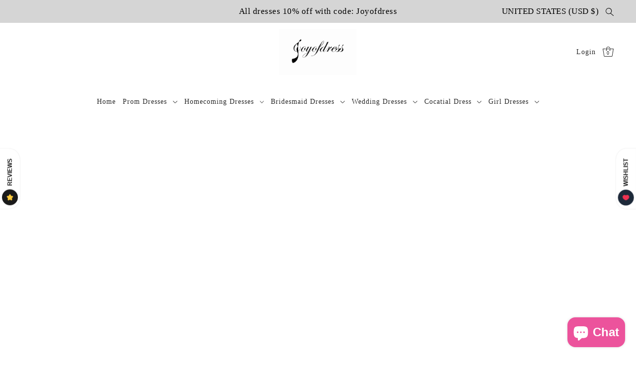

--- FILE ---
content_type: text/html; charset=utf-8
request_url: https://joyofdress.com/products/green-floral-prints-a-line-long-bridesmaid-dress-with-slit
body_size: 50974
content:
<!DOCTYPE html>
<html class="no-js supports-no-cookies" lang="en">
<head><!-- ! Yoast SEO -->


    <script type="text/javascript">
        var wpErrors = [];

        window.onerror = function(error, url, line) {
            wpErrors.push({
                errorMessage : error,
                lineNumber : line
            });
        };
    </script>
    <script src="https://app.speedboostr.io/lazyloadjs/joyofdress.myshopify.com.js?v=1768867357&shop=joyofdress.com&page_type=product"></script>


	<!-- Added by AVADA SEO Suite -->
	

	<!-- /Added by AVADA SEO Suite -->
  <meta name="google-site-verification" content="_n1eb-a4Q3nqVQvdQ8x1NrHt3_w4h7BvWXJObH65uIs" /><meta name="google-site-verification" content="BBK-svlGZDiimkdLX81UgV6i7ob4MhbAZx6T7f5cmG8" /><!-- Google Tag Manager -->
   <meta name="msvalidate.01" content="935A804976EC637ADD7794C380FF64DE" /><script>(function(w,d,s,l,i){w[l]=w[l]||[];w[l].push({'gtm.start':
new Date().getTime(),event:'gtm.js'});var f=d.getElementsByTagName(s)[0],
j=d.createElement(s),dl=l!='dataLayer'?'&l='+l:'';j.async=true;j.src=
'https://www.googletagmanager.com/gtm.js?id='+i+dl;f.parentNode.insertBefore(j,f);
})(window,document,'script','dataLayer','GTM-WDZCS9P9');</script>
<!-- End Google Tag Manager -->
  <meta charset="utf-8">
  <meta http-equiv="X-UA-Compatible" content="IE=edge">
  <meta name="viewport" content="width=device-width,initial-scale=1">
  <meta name="theme-color" content="#d5d5d5"><!-- Google tag (gtag.js) -->

<script async src="https://www.googletagmanager.com/gtag/js?id=TAG_ID"></script>

<script>

 window.dataLayer = window.dataLayer || [];

 function gtag(){dataLayer.push(arguments);}

 gtag('js', new Date());

 gtag('config', 'TAG_ID');

</script>
<!-- Pinterest Tag -->
<script>
!function(e){if(!window.pintrk){window.pintrk = function () {
window.pintrk.queue.push(Array.prototype.slice.call(arguments))};var
  n=window.pintrk;n.queue=[],n.version="3.0";var
  t=document.createElement("script");t.async=!0,t.src=e;var
  r=document.getElementsByTagName("script")[0];
  r.parentNode.insertBefore(t,r)}}("https://s.pinimg.com/ct/core.js");
pintrk('load', '2613573157841', {em: '<user_email_address>'});
pintrk('page');
</script>
<noscript>
<img data-wpsob="1" data-wpsob-lazy="1" loading="lazy" height="1" width="1" style="display:none;" alt=""
  src="https://ct.pinterest.com/v3/?event=init&tid=2613573157841&pd[em]=<hashed_email_address>&noscript=1" />
</noscript>

  <script>
pintrk('track', 'pagevisit', {
event_id: 'eventId0001',
line_items: [
{
product_id: '1414',
product_category: 'Shoes'
}
]
});
</script>
  
<!-- end Pinterest Tag -->


  
  <link rel="preconnect" href="https://cdn.shopify.com" crossorigin><!-- Preload onDomain stylesheets and script libraries -->
  <link rel="preload" href="//joyofdress.com/cdn/shop/t/2/assets/theme.css?v=124960153452038721081723219586" as="style">
  <link rel="preload" href="//joyofdress.com/cdn/shop/t/2/assets/theme.js?v=85950744168619980391723219670" as="script"><link rel="preload" href="//joyofdress.com/cdn/shop/t/2/assets/section-main-product.css?v=116785346214786852481723219572" as="style" onload="this.onload=null;this.rel='stylesheet'">
    <noscript><link rel="stylesheet" href="//joyofdress.com/cdn/shop/t/2/assets/section-main-product.css?v=116785346214786852481723219572"></noscript>
    <link rel="shortcut icon" href="//joyofdress.com/cdn/shop/files/XS_M7_L7_VK_DB1_DRQ-fotor-20231219155937.jpg?crop=center&height=32&v=1702972826&width=32" type="image/png" />
  


<meta name="twitter:image:width" content="480">
  <meta name="twitter:image:height" content="480">
  



  <script src="//joyofdress.com/cdn/shop/t/2/assets/theme.js?v=85950744168619980391723219670" defer></script>

  <script>window.performance && window.performance.mark && window.performance.mark('shopify.content_for_header.start');</script><meta name="google-site-verification" content="DJpx37DUpYPmlriUYO5-ZfynV_2Md5zOXvzYcNjKmCk">
<meta id="shopify-digital-wallet" name="shopify-digital-wallet" content="/72778449210/digital_wallets/dialog">
<meta name="shopify-checkout-api-token" content="b7a874f6ffc6270dc239a3483c72823c">
<meta id="in-context-paypal-metadata" data-shop-id="72778449210" data-venmo-supported="false" data-environment="production" data-locale="en_US" data-paypal-v4="true" data-currency="USD">
<link rel="alternate" type="application/json+oembed" href="https://joyofdress.com/products/green-floral-prints-a-line-long-bridesmaid-dress-with-slit.oembed">
<script async="async" src="/checkouts/internal/preloads.js?locale=en-US"></script>
<script id="shopify-features" type="application/json">{"accessToken":"b7a874f6ffc6270dc239a3483c72823c","betas":["rich-media-storefront-analytics"],"domain":"joyofdress.com","predictiveSearch":true,"shopId":72778449210,"locale":"en"}</script>
<script>var Shopify = Shopify || {};
Shopify.shop = "joyofdress.myshopify.com";
Shopify.locale = "en";
Shopify.currency = {"active":"USD","rate":"1.0"};
Shopify.country = "US";
Shopify.theme = {"name":"Drop","id":154709688634,"schema_name":"Drop","schema_version":"3.3.0","theme_store_id":1197,"role":"main"};
Shopify.theme.handle = "null";
Shopify.theme.style = {"id":null,"handle":null};
Shopify.cdnHost = "joyofdress.com/cdn";
Shopify.routes = Shopify.routes || {};
Shopify.routes.root = "/";</script>
<script type="module">!function(o){(o.Shopify=o.Shopify||{}).modules=!0}(window);</script>
<script>!function(o){function n(){var o=[];function n(){o.push(Array.prototype.slice.apply(arguments))}return n.q=o,n}var t=o.Shopify=o.Shopify||{};t.loadFeatures=n(),t.autoloadFeatures=n()}(window);</script>
<script id="shop-js-analytics" type="application/json">{"pageType":"product"}</script>
<script defer="defer" async type="module" src="//joyofdress.com/cdn/shopifycloud/shop-js/modules/v2/client.init-shop-cart-sync_BApSsMSl.en.esm.js"></script>
<script defer="defer" async type="module" src="//joyofdress.com/cdn/shopifycloud/shop-js/modules/v2/chunk.common_CBoos6YZ.esm.js"></script>
<script type="module">
  await import("//joyofdress.com/cdn/shopifycloud/shop-js/modules/v2/client.init-shop-cart-sync_BApSsMSl.en.esm.js");
await import("//joyofdress.com/cdn/shopifycloud/shop-js/modules/v2/chunk.common_CBoos6YZ.esm.js");

  window.Shopify.SignInWithShop?.initShopCartSync?.({"fedCMEnabled":true,"windoidEnabled":true});

</script>
<script>(function() {
  var isLoaded = false;
  function asyncLoad() {
    if (isLoaded) return;
    isLoaded = true;
    var urls = ["https:\/\/justviewed.prezenapps.com\/public\/js\/recent-app.js?shop=joyofdress.myshopify.com"];
    for (var i = 0; i < urls.length; i++) {
      var s = document.createElement('script');
      s.type = 'text/javascript';
      s.async = true;
      s.src = urls[i];
      var x = document.getElementsByTagName('script')[0];
      x.parentNode.insertBefore(s, x);
    }
  };
  if(window.attachEvent) {
    window.attachEvent('onload', asyncLoad);
  } else {
    window.addEventListener('load', asyncLoad, false);
  }
})();</script>
<script id="__st">var __st={"a":72778449210,"offset":28800,"reqid":"cc813ac5-49ed-4089-8bb2-ec2e1d8119d3-1768867357","pageurl":"joyofdress.com\/products\/green-floral-prints-a-line-long-bridesmaid-dress-with-slit","u":"4b2131807851","p":"product","rtyp":"product","rid":8944837919034};</script>
<script>window.ShopifyPaypalV4VisibilityTracking = true;</script>
<script id="captcha-bootstrap">!function(){'use strict';const t='contact',e='account',n='new_comment',o=[[t,t],['blogs',n],['comments',n],[t,'customer']],c=[[e,'customer_login'],[e,'guest_login'],[e,'recover_customer_password'],[e,'create_customer']],r=t=>t.map((([t,e])=>`form[action*='/${t}']:not([data-nocaptcha='true']) input[name='form_type'][value='${e}']`)).join(','),a=t=>()=>t?[...document.querySelectorAll(t)].map((t=>t.form)):[];function s(){const t=[...o],e=r(t);return a(e)}const i='password',u='form_key',d=['recaptcha-v3-token','g-recaptcha-response','h-captcha-response',i],f=()=>{try{return window.sessionStorage}catch{return}},m='__shopify_v',_=t=>t.elements[u];function p(t,e,n=!1){try{const o=window.sessionStorage,c=JSON.parse(o.getItem(e)),{data:r}=function(t){const{data:e,action:n}=t;return t[m]||n?{data:e,action:n}:{data:t,action:n}}(c);for(const[e,n]of Object.entries(r))t.elements[e]&&(t.elements[e].value=n);n&&o.removeItem(e)}catch(o){console.error('form repopulation failed',{error:o})}}const l='form_type',E='cptcha';function T(t){t.dataset[E]=!0}const w=window,h=w.document,L='Shopify',v='ce_forms',y='captcha';let A=!1;((t,e)=>{const n=(g='f06e6c50-85a8-45c8-87d0-21a2b65856fe',I='https://cdn.shopify.com/shopifycloud/storefront-forms-hcaptcha/ce_storefront_forms_captcha_hcaptcha.v1.5.2.iife.js',D={infoText:'Protected by hCaptcha',privacyText:'Privacy',termsText:'Terms'},(t,e,n)=>{const o=w[L][v],c=o.bindForm;if(c)return c(t,g,e,D).then(n);var r;o.q.push([[t,g,e,D],n]),r=I,A||(h.body.append(Object.assign(h.createElement('script'),{id:'captcha-provider',async:!0,src:r})),A=!0)});var g,I,D;w[L]=w[L]||{},w[L][v]=w[L][v]||{},w[L][v].q=[],w[L][y]=w[L][y]||{},w[L][y].protect=function(t,e){n(t,void 0,e),T(t)},Object.freeze(w[L][y]),function(t,e,n,w,h,L){const[v,y,A,g]=function(t,e,n){const i=e?o:[],u=t?c:[],d=[...i,...u],f=r(d),m=r(i),_=r(d.filter((([t,e])=>n.includes(e))));return[a(f),a(m),a(_),s()]}(w,h,L),I=t=>{const e=t.target;return e instanceof HTMLFormElement?e:e&&e.form},D=t=>v().includes(t);t.addEventListener('submit',(t=>{const e=I(t);if(!e)return;const n=D(e)&&!e.dataset.hcaptchaBound&&!e.dataset.recaptchaBound,o=_(e),c=g().includes(e)&&(!o||!o.value);(n||c)&&t.preventDefault(),c&&!n&&(function(t){try{if(!f())return;!function(t){const e=f();if(!e)return;const n=_(t);if(!n)return;const o=n.value;o&&e.removeItem(o)}(t);const e=Array.from(Array(32),(()=>Math.random().toString(36)[2])).join('');!function(t,e){_(t)||t.append(Object.assign(document.createElement('input'),{type:'hidden',name:u})),t.elements[u].value=e}(t,e),function(t,e){const n=f();if(!n)return;const o=[...t.querySelectorAll(`input[type='${i}']`)].map((({name:t})=>t)),c=[...d,...o],r={};for(const[a,s]of new FormData(t).entries())c.includes(a)||(r[a]=s);n.setItem(e,JSON.stringify({[m]:1,action:t.action,data:r}))}(t,e)}catch(e){console.error('failed to persist form',e)}}(e),e.submit())}));const S=(t,e)=>{t&&!t.dataset[E]&&(n(t,e.some((e=>e===t))),T(t))};for(const o of['focusin','change'])t.addEventListener(o,(t=>{const e=I(t);D(e)&&S(e,y())}));const B=e.get('form_key'),M=e.get(l),P=B&&M;t.addEventListener('DOMContentLoaded',(()=>{const t=y();if(P)for(const e of t)e.elements[l].value===M&&p(e,B);[...new Set([...A(),...v().filter((t=>'true'===t.dataset.shopifyCaptcha))])].forEach((e=>S(e,t)))}))}(h,new URLSearchParams(w.location.search),n,t,e,['guest_login'])})(!0,!0)}();</script>
<script integrity="sha256-4kQ18oKyAcykRKYeNunJcIwy7WH5gtpwJnB7kiuLZ1E=" data-source-attribution="shopify.loadfeatures" defer="defer" src="//joyofdress.com/cdn/shopifycloud/storefront/assets/storefront/load_feature-a0a9edcb.js" crossorigin="anonymous"></script>
<script data-source-attribution="shopify.dynamic_checkout.dynamic.init">var Shopify=Shopify||{};Shopify.PaymentButton=Shopify.PaymentButton||{isStorefrontPortableWallets:!0,init:function(){window.Shopify.PaymentButton.init=function(){};var t=document.createElement("script");t.src="https://joyofdress.com/cdn/shopifycloud/portable-wallets/latest/portable-wallets.en.js",t.type="module",document.head.appendChild(t)}};
</script>
<script data-source-attribution="shopify.dynamic_checkout.buyer_consent">
  function portableWalletsHideBuyerConsent(e){var t=document.getElementById("shopify-buyer-consent"),n=document.getElementById("shopify-subscription-policy-button");t&&n&&(t.classList.add("hidden"),t.setAttribute("aria-hidden","true"),n.removeEventListener("click",e))}function portableWalletsShowBuyerConsent(e){var t=document.getElementById("shopify-buyer-consent"),n=document.getElementById("shopify-subscription-policy-button");t&&n&&(t.classList.remove("hidden"),t.removeAttribute("aria-hidden"),n.addEventListener("click",e))}window.Shopify?.PaymentButton&&(window.Shopify.PaymentButton.hideBuyerConsent=portableWalletsHideBuyerConsent,window.Shopify.PaymentButton.showBuyerConsent=portableWalletsShowBuyerConsent);
</script>
<script>
  function portableWalletsCleanup(e){e&&e.src&&console.error("Failed to load portable wallets script "+e.src);var t=document.querySelectorAll("shopify-accelerated-checkout .shopify-payment-button__skeleton, shopify-accelerated-checkout-cart .wallet-cart-button__skeleton"),e=document.getElementById("shopify-buyer-consent");for(let e=0;e<t.length;e++)t[e].remove();e&&e.remove()}function portableWalletsNotLoadedAsModule(e){e instanceof ErrorEvent&&"string"==typeof e.message&&e.message.includes("import.meta")&&"string"==typeof e.filename&&e.filename.includes("portable-wallets")&&(window.removeEventListener("error",portableWalletsNotLoadedAsModule),window.Shopify.PaymentButton.failedToLoad=e,"loading"===document.readyState?document.addEventListener("DOMContentLoaded",window.Shopify.PaymentButton.init):window.Shopify.PaymentButton.init())}window.addEventListener("error",portableWalletsNotLoadedAsModule);
</script>

<script type="module" src="https://joyofdress.com/cdn/shopifycloud/portable-wallets/latest/portable-wallets.en.js" onError="portableWalletsCleanup(this)" crossorigin="anonymous"></script>
<script nomodule>
  document.addEventListener("DOMContentLoaded", portableWalletsCleanup);
</script>

<link id="shopify-accelerated-checkout-styles" rel="stylesheet" media="screen" href="https://joyofdress.com/cdn/shopifycloud/portable-wallets/latest/accelerated-checkout-backwards-compat.css" crossorigin="anonymous">
<style id="shopify-accelerated-checkout-cart">
        #shopify-buyer-consent {
  margin-top: 1em;
  display: inline-block;
  width: 100%;
}

#shopify-buyer-consent.hidden {
  display: none;
}

#shopify-subscription-policy-button {
  background: none;
  border: none;
  padding: 0;
  text-decoration: underline;
  font-size: inherit;
  cursor: pointer;
}

#shopify-subscription-policy-button::before {
  box-shadow: none;
}

      </style>

<script>window.performance && window.performance.mark && window.performance.mark('shopify.content_for_header.end');</script>

  

<style data-shopify>







:root {
  --heading-family: "New York";
  --heading-weight: 400;
  --heading-style: normal;
  --heading-spacing: 1px;
  --heading-align: center;

  --main-family: "New York";
  --main-weight: 400;
  --main-style: normal;
  --main-spacing: 0.5px;

  --nav-family: "New York";
  --nav-weight: 400;
  --nav-style: normal;
  --nav-spacing: 1px;
  --nav-transform: unset;

  --font-size: 14px;
  --nav-size: 14px;
  --h1-size: 36px;
  --h2-size: 26px;
  --h3-size: 18px;

  --font-size-sm: calc(14px - 2px);

  --buttons-transform: uppercase;
  --buttons-border-weight: 1px;
  --buttons-corners: 0;
  --buttons-height: 48px;
  --buttons-spacing: 1px;
  --form-border-weight: 1px;

  --slideout-desktop: 550px;
  --slideout-desktop-n: -550px;
  --slideout-mobile: 350px;
  --slideout-mobile-n: -350px;

  --keyboard-focus: #C8C8C8;
  --keyboard-border-style: dashed;
  --keyboard-border-weight: 1px;
  --keyboard-border-offset-weight: -1px;

  --scheme-1-bg: #ffffff;
  --scheme-1-text: #292929;
  --scheme-1-hover: #eeeeee;

  --scheme-2-bg: #eeeeee;
  --scheme-2-text: #292929;
  --scheme-2-hover: #ffffff;

  --scheme-3-bg-light: #ffffff;
  --scheme-3-bg: #fcf1f1;
  --scheme-3-text: #000000;
  --scheme-3-hover: #000000;

  --background: #ffffff;
  --background-accent: #f7f7f7;
  --background-dark: #cccccc;
  --text-color-light: #333333;
  --text-color: #000000;
  --dotted-color: #d5d5d5;
  --sale-color: #c62525;
  --sale-color-dark: #701515;
  --sale-color-light: #e46d6d;
  --announcement-bg: #d5d5d5;
  --announcement-text: #000000;
  --announcement-hover: #646464;
  --header-bg: #ffffff;
  --header-text: #292929;
  --header-text-over: #000000;
  --header-text-over-dark: #000000;
  --header-text-over-light: #666666;
  --header-hover: #000000;
  --button-bg: #000000;
  --button-text: #ffffff;
  --button-hover: #646464;
  --secondary-button-bg: #f1ded1;
  --secondary-button-text: #292929;
  --secondary-button-hover: #ffffff;
  --directional-bg: #c8c8c8;
  --directional-text: #ffffff;
  --directional-hover: #000000;
  --footer-bg: #ffffff;
  --footer-text: #000000;
  --footer-hover: #292929;
  --error-msg-dark: #BF3333;
  --error-msg-light: #e7a4a4;
  --success-msg-dark: #556c5a;
  --success-msg-light: #a3b7a7;
  --slideshow-btn-height: 34px;
  --slideshow-btn-width: 34px;
  --masonry-padding: 20px;
  --section-padding: 50px;

  --star-active: rgb(0, 0, 0);
  --star-inactive: rgb(77, 77, 77);

  --countdown-size: 64px;
  --header-height: 0px;
}
.ajax-cart__free-shipping {
  background-color: var(--scheme-3-bg);
  color: var(--scheme-3-text);
}
.ajax-cart__free-shipping p,
.ajax-cart__free-shipping a,
.ajax-cart__free-shipping small,
.ajax-cart__free-shipping span {
  color: var(--scheme-3-text);
}
@media (max-width: 967px) {
  :root {
    --countdown-size: 44px;
  }
}
@media (max-width: 740px) {
  :root {
    --font-size: calc(14px - (14px * 0.15));
    --nav-size: calc(14px - (14px * 0.15));
    --h1-size: calc(36px - (36px * 0.15));
    --h2-size: calc(26px - (26px * 0.15));
    --h3-size: calc(18px - (18px * 0.15));
  }
}
</style>


  <link href="//joyofdress.com/cdn/shop/t/2/assets/theme.css?v=124960153452038721081723219586" rel="stylesheet" type="text/css" media="all" />
<script>document.documentElement.className = document.documentElement.className.replace('no-js', 'js');</script>
<script type="text/javascript">if(typeof window.hulkappsWishlist === 'undefined') {
        window.hulkappsWishlist = {};
        }
        window.hulkappsWishlist.baseURL = '/apps/advanced-wishlist/api';
        window.hulkappsWishlist.hasAppBlockSupport = '1';
        </script>
 
<script data-custom-wpsob="1">function a(e){const t=e.getBoundingClientRect();return t.top>=0&&t.left>=0&&t.bottom<=(window.innerHeight||document.documentElement.clientHeight)&&t.right<=(window.innerWidth||document.documentElement.clientWidth)}function b(e){e.hasAttribute("data-wpsob-width")&&e.removeAttribute("width"),e.hasAttribute("data-wpsob-height")&&e.removeAttribute("height")}function c(){const e=document.querySelectorAll("img");for(let t=0;t<e.length;t++)a(e[t])&&b(e[t])}function d(){const e=document.querySelectorAll("img");for(let t=0;t<e.length;t++)b(e[t])}window.onload=c,window.addEventListener("scroll",d);</script><script src="https://cdn.shopify.com/extensions/019bb158-f4e7-725f-a600-ef9c348de641/theme-app-extension-245/assets/alireviews-box.min.js" type="text/javascript" defer="defer"></script>
<script src="https://cdn.shopify.com/extensions/019bb158-f4e7-725f-a600-ef9c348de641/theme-app-extension-245/assets/alireviews.min.js" type="text/javascript" defer="defer"></script>
<script src="https://cdn.shopify.com/extensions/4d5a2c47-c9fc-4724-a26e-14d501c856c6/attrac-6/assets/attrac-embed-bars.js" type="text/javascript" defer="defer"></script>
<script src="https://cdn.shopify.com/extensions/e4b3a77b-20c9-4161-b1bb-deb87046128d/inbox-1253/assets/inbox-chat-loader.js" type="text/javascript" defer="defer"></script>
<link rel="canonical" href="https://joyofdress.com/products/green-floral-prints-a-line-long-bridesmaid-dress-with-slit">
<meta property="og:image" content="https://cdn.shopify.com/s/files/1/0727/7844/9210/files/3E1A0876.jpg?v=1705992855" />
<meta property="og:image:secure_url" content="https://cdn.shopify.com/s/files/1/0727/7844/9210/files/3E1A0876.jpg?v=1705992855" />
<meta property="og:image:width" content="950" />
<meta property="og:image:height" content="1425" />
<meta property="og:image:alt" content="Green Floral Prints A-line Long Bridesmaid Dress with Slit" />
<link href="https://monorail-edge.shopifysvc.com" rel="dns-prefetch">
<script>(function(){if ("sendBeacon" in navigator && "performance" in window) {try {var session_token_from_headers = performance.getEntriesByType('navigation')[0].serverTiming.find(x => x.name == '_s').description;} catch {var session_token_from_headers = undefined;}var session_cookie_matches = document.cookie.match(/_shopify_s=([^;]*)/);var session_token_from_cookie = session_cookie_matches && session_cookie_matches.length === 2 ? session_cookie_matches[1] : "";var session_token = session_token_from_headers || session_token_from_cookie || "";function handle_abandonment_event(e) {var entries = performance.getEntries().filter(function(entry) {return /monorail-edge.shopifysvc.com/.test(entry.name);});if (!window.abandonment_tracked && entries.length === 0) {window.abandonment_tracked = true;var currentMs = Date.now();var navigation_start = performance.timing.navigationStart;var payload = {shop_id: 72778449210,url: window.location.href,navigation_start,duration: currentMs - navigation_start,session_token,page_type: "product"};window.navigator.sendBeacon("https://monorail-edge.shopifysvc.com/v1/produce", JSON.stringify({schema_id: "online_store_buyer_site_abandonment/1.1",payload: payload,metadata: {event_created_at_ms: currentMs,event_sent_at_ms: currentMs}}));}}window.addEventListener('pagehide', handle_abandonment_event);}}());</script>
<script id="web-pixels-manager-setup">(function e(e,d,r,n,o){if(void 0===o&&(o={}),!Boolean(null===(a=null===(i=window.Shopify)||void 0===i?void 0:i.analytics)||void 0===a?void 0:a.replayQueue)){var i,a;window.Shopify=window.Shopify||{};var t=window.Shopify;t.analytics=t.analytics||{};var s=t.analytics;s.replayQueue=[],s.publish=function(e,d,r){return s.replayQueue.push([e,d,r]),!0};try{self.performance.mark("wpm:start")}catch(e){}var l=function(){var e={modern:/Edge?\/(1{2}[4-9]|1[2-9]\d|[2-9]\d{2}|\d{4,})\.\d+(\.\d+|)|Firefox\/(1{2}[4-9]|1[2-9]\d|[2-9]\d{2}|\d{4,})\.\d+(\.\d+|)|Chrom(ium|e)\/(9{2}|\d{3,})\.\d+(\.\d+|)|(Maci|X1{2}).+ Version\/(15\.\d+|(1[6-9]|[2-9]\d|\d{3,})\.\d+)([,.]\d+|)( \(\w+\)|)( Mobile\/\w+|) Safari\/|Chrome.+OPR\/(9{2}|\d{3,})\.\d+\.\d+|(CPU[ +]OS|iPhone[ +]OS|CPU[ +]iPhone|CPU IPhone OS|CPU iPad OS)[ +]+(15[._]\d+|(1[6-9]|[2-9]\d|\d{3,})[._]\d+)([._]\d+|)|Android:?[ /-](13[3-9]|1[4-9]\d|[2-9]\d{2}|\d{4,})(\.\d+|)(\.\d+|)|Android.+Firefox\/(13[5-9]|1[4-9]\d|[2-9]\d{2}|\d{4,})\.\d+(\.\d+|)|Android.+Chrom(ium|e)\/(13[3-9]|1[4-9]\d|[2-9]\d{2}|\d{4,})\.\d+(\.\d+|)|SamsungBrowser\/([2-9]\d|\d{3,})\.\d+/,legacy:/Edge?\/(1[6-9]|[2-9]\d|\d{3,})\.\d+(\.\d+|)|Firefox\/(5[4-9]|[6-9]\d|\d{3,})\.\d+(\.\d+|)|Chrom(ium|e)\/(5[1-9]|[6-9]\d|\d{3,})\.\d+(\.\d+|)([\d.]+$|.*Safari\/(?![\d.]+ Edge\/[\d.]+$))|(Maci|X1{2}).+ Version\/(10\.\d+|(1[1-9]|[2-9]\d|\d{3,})\.\d+)([,.]\d+|)( \(\w+\)|)( Mobile\/\w+|) Safari\/|Chrome.+OPR\/(3[89]|[4-9]\d|\d{3,})\.\d+\.\d+|(CPU[ +]OS|iPhone[ +]OS|CPU[ +]iPhone|CPU IPhone OS|CPU iPad OS)[ +]+(10[._]\d+|(1[1-9]|[2-9]\d|\d{3,})[._]\d+)([._]\d+|)|Android:?[ /-](13[3-9]|1[4-9]\d|[2-9]\d{2}|\d{4,})(\.\d+|)(\.\d+|)|Mobile Safari.+OPR\/([89]\d|\d{3,})\.\d+\.\d+|Android.+Firefox\/(13[5-9]|1[4-9]\d|[2-9]\d{2}|\d{4,})\.\d+(\.\d+|)|Android.+Chrom(ium|e)\/(13[3-9]|1[4-9]\d|[2-9]\d{2}|\d{4,})\.\d+(\.\d+|)|Android.+(UC? ?Browser|UCWEB|U3)[ /]?(15\.([5-9]|\d{2,})|(1[6-9]|[2-9]\d|\d{3,})\.\d+)\.\d+|SamsungBrowser\/(5\.\d+|([6-9]|\d{2,})\.\d+)|Android.+MQ{2}Browser\/(14(\.(9|\d{2,})|)|(1[5-9]|[2-9]\d|\d{3,})(\.\d+|))(\.\d+|)|K[Aa][Ii]OS\/(3\.\d+|([4-9]|\d{2,})\.\d+)(\.\d+|)/},d=e.modern,r=e.legacy,n=navigator.userAgent;return n.match(d)?"modern":n.match(r)?"legacy":"unknown"}(),u="modern"===l?"modern":"legacy",c=(null!=n?n:{modern:"",legacy:""})[u],f=function(e){return[e.baseUrl,"/wpm","/b",e.hashVersion,"modern"===e.buildTarget?"m":"l",".js"].join("")}({baseUrl:d,hashVersion:r,buildTarget:u}),m=function(e){var d=e.version,r=e.bundleTarget,n=e.surface,o=e.pageUrl,i=e.monorailEndpoint;return{emit:function(e){var a=e.status,t=e.errorMsg,s=(new Date).getTime(),l=JSON.stringify({metadata:{event_sent_at_ms:s},events:[{schema_id:"web_pixels_manager_load/3.1",payload:{version:d,bundle_target:r,page_url:o,status:a,surface:n,error_msg:t},metadata:{event_created_at_ms:s}}]});if(!i)return console&&console.warn&&console.warn("[Web Pixels Manager] No Monorail endpoint provided, skipping logging."),!1;try{return self.navigator.sendBeacon.bind(self.navigator)(i,l)}catch(e){}var u=new XMLHttpRequest;try{return u.open("POST",i,!0),u.setRequestHeader("Content-Type","text/plain"),u.send(l),!0}catch(e){return console&&console.warn&&console.warn("[Web Pixels Manager] Got an unhandled error while logging to Monorail."),!1}}}}({version:r,bundleTarget:l,surface:e.surface,pageUrl:self.location.href,monorailEndpoint:e.monorailEndpoint});try{o.browserTarget=l,function(e){var d=e.src,r=e.async,n=void 0===r||r,o=e.onload,i=e.onerror,a=e.sri,t=e.scriptDataAttributes,s=void 0===t?{}:t,l=document.createElement("script"),u=document.querySelector("head"),c=document.querySelector("body");if(l.async=n,l.src=d,a&&(l.integrity=a,l.crossOrigin="anonymous"),s)for(var f in s)if(Object.prototype.hasOwnProperty.call(s,f))try{l.dataset[f]=s[f]}catch(e){}if(o&&l.addEventListener("load",o),i&&l.addEventListener("error",i),u)u.appendChild(l);else{if(!c)throw new Error("Did not find a head or body element to append the script");c.appendChild(l)}}({src:f,async:!0,onload:function(){if(!function(){var e,d;return Boolean(null===(d=null===(e=window.Shopify)||void 0===e?void 0:e.analytics)||void 0===d?void 0:d.initialized)}()){var d=window.webPixelsManager.init(e)||void 0;if(d){var r=window.Shopify.analytics;r.replayQueue.forEach((function(e){var r=e[0],n=e[1],o=e[2];d.publishCustomEvent(r,n,o)})),r.replayQueue=[],r.publish=d.publishCustomEvent,r.visitor=d.visitor,r.initialized=!0}}},onerror:function(){return m.emit({status:"failed",errorMsg:"".concat(f," has failed to load")})},sri:function(e){var d=/^sha384-[A-Za-z0-9+/=]+$/;return"string"==typeof e&&d.test(e)}(c)?c:"",scriptDataAttributes:o}),m.emit({status:"loading"})}catch(e){m.emit({status:"failed",errorMsg:(null==e?void 0:e.message)||"Unknown error"})}}})({shopId: 72778449210,storefrontBaseUrl: "https://joyofdress.com",extensionsBaseUrl: "https://extensions.shopifycdn.com/cdn/shopifycloud/web-pixels-manager",monorailEndpoint: "https://monorail-edge.shopifysvc.com/unstable/produce_batch",surface: "storefront-renderer",enabledBetaFlags: ["2dca8a86"],webPixelsConfigList: [{"id":"761889082","configuration":"{\"config\":\"{\\\"pixel_id\\\":\\\"G-6CZQ77K25F\\\",\\\"target_country\\\":\\\"US\\\",\\\"gtag_events\\\":[{\\\"type\\\":\\\"search\\\",\\\"action_label\\\":[\\\"G-6CZQ77K25F\\\",\\\"AW-478533440\\\/bJjmCMyzg7QZEMCul-QB\\\"]},{\\\"type\\\":\\\"begin_checkout\\\",\\\"action_label\\\":[\\\"G-6CZQ77K25F\\\",\\\"AW-478533440\\\/p_trCNKzg7QZEMCul-QB\\\"]},{\\\"type\\\":\\\"view_item\\\",\\\"action_label\\\":[\\\"G-6CZQ77K25F\\\",\\\"AW-478533440\\\/S52yCMmzg7QZEMCul-QB\\\",\\\"MC-RQTNXVB44M\\\"]},{\\\"type\\\":\\\"purchase\\\",\\\"action_label\\\":[\\\"G-6CZQ77K25F\\\",\\\"AW-478533440\\\/OdpRCMOzg7QZEMCul-QB\\\",\\\"MC-RQTNXVB44M\\\"]},{\\\"type\\\":\\\"page_view\\\",\\\"action_label\\\":[\\\"G-6CZQ77K25F\\\",\\\"AW-478533440\\\/dYoPCMazg7QZEMCul-QB\\\",\\\"MC-RQTNXVB44M\\\"]},{\\\"type\\\":\\\"add_payment_info\\\",\\\"action_label\\\":[\\\"G-6CZQ77K25F\\\",\\\"AW-478533440\\\/vEuyCNWzg7QZEMCul-QB\\\"]},{\\\"type\\\":\\\"add_to_cart\\\",\\\"action_label\\\":[\\\"G-6CZQ77K25F\\\",\\\"AW-478533440\\\/k5WTCM-zg7QZEMCul-QB\\\"]}],\\\"enable_monitoring_mode\\\":false}\"}","eventPayloadVersion":"v1","runtimeContext":"OPEN","scriptVersion":"b2a88bafab3e21179ed38636efcd8a93","type":"APP","apiClientId":1780363,"privacyPurposes":[],"dataSharingAdjustments":{"protectedCustomerApprovalScopes":["read_customer_address","read_customer_email","read_customer_name","read_customer_personal_data","read_customer_phone"]}},{"id":"377094458","configuration":"{\"masterTagID\":\"19038\",\"merchantID\":\"102509\",\"appPath\":\"https:\/\/daedalus.shareasale.com\",\"storeID\":\"NaN\",\"xTypeMode\":\"NaN\",\"xTypeValue\":\"NaN\",\"channelDedup\":\"NaN\"}","eventPayloadVersion":"v1","runtimeContext":"STRICT","scriptVersion":"f300cca684872f2df140f714437af558","type":"APP","apiClientId":4929191,"privacyPurposes":["ANALYTICS","MARKETING"],"dataSharingAdjustments":{"protectedCustomerApprovalScopes":["read_customer_personal_data"]}},{"id":"shopify-app-pixel","configuration":"{}","eventPayloadVersion":"v1","runtimeContext":"STRICT","scriptVersion":"0450","apiClientId":"shopify-pixel","type":"APP","privacyPurposes":["ANALYTICS","MARKETING"]},{"id":"shopify-custom-pixel","eventPayloadVersion":"v1","runtimeContext":"LAX","scriptVersion":"0450","apiClientId":"shopify-pixel","type":"CUSTOM","privacyPurposes":["ANALYTICS","MARKETING"]}],isMerchantRequest: false,initData: {"shop":{"name":"Joyofdress","paymentSettings":{"currencyCode":"USD"},"myshopifyDomain":"joyofdress.myshopify.com","countryCode":"HK","storefrontUrl":"https:\/\/joyofdress.com"},"customer":null,"cart":null,"checkout":null,"productVariants":[{"price":{"amount":156.0,"currencyCode":"USD"},"product":{"title":"Green Floral Prints A-line Long Bridesmaid Dress with Slit","vendor":"Joyofdress","id":"8944837919034","untranslatedTitle":"Green Floral Prints A-line Long Bridesmaid Dress with Slit","url":"\/products\/green-floral-prints-a-line-long-bridesmaid-dress-with-slit","type":"Dresses"},"id":"47563470897466","image":{"src":"\/\/joyofdress.com\/cdn\/shop\/files\/3E1A0876.jpg?v=1705992855"},"sku":null,"title":"Green \/ US 2","untranslatedTitle":"Green \/ US 2"},{"price":{"amount":156.0,"currencyCode":"USD"},"product":{"title":"Green Floral Prints A-line Long Bridesmaid Dress with Slit","vendor":"Joyofdress","id":"8944837919034","untranslatedTitle":"Green Floral Prints A-line Long Bridesmaid Dress with Slit","url":"\/products\/green-floral-prints-a-line-long-bridesmaid-dress-with-slit","type":"Dresses"},"id":"47563470930234","image":{"src":"\/\/joyofdress.com\/cdn\/shop\/files\/3E1A0876.jpg?v=1705992855"},"sku":null,"title":"Green \/ US 4","untranslatedTitle":"Green \/ US 4"},{"price":{"amount":156.0,"currencyCode":"USD"},"product":{"title":"Green Floral Prints A-line Long Bridesmaid Dress with Slit","vendor":"Joyofdress","id":"8944837919034","untranslatedTitle":"Green Floral Prints A-line Long Bridesmaid Dress with Slit","url":"\/products\/green-floral-prints-a-line-long-bridesmaid-dress-with-slit","type":"Dresses"},"id":"47563470963002","image":{"src":"\/\/joyofdress.com\/cdn\/shop\/files\/3E1A0876.jpg?v=1705992855"},"sku":null,"title":"Green \/ US 6","untranslatedTitle":"Green \/ US 6"},{"price":{"amount":156.0,"currencyCode":"USD"},"product":{"title":"Green Floral Prints A-line Long Bridesmaid Dress with Slit","vendor":"Joyofdress","id":"8944837919034","untranslatedTitle":"Green Floral Prints A-line Long Bridesmaid Dress with Slit","url":"\/products\/green-floral-prints-a-line-long-bridesmaid-dress-with-slit","type":"Dresses"},"id":"47563470995770","image":{"src":"\/\/joyofdress.com\/cdn\/shop\/files\/3E1A0876.jpg?v=1705992855"},"sku":null,"title":"Green \/ US 8","untranslatedTitle":"Green \/ US 8"},{"price":{"amount":156.0,"currencyCode":"USD"},"product":{"title":"Green Floral Prints A-line Long Bridesmaid Dress with Slit","vendor":"Joyofdress","id":"8944837919034","untranslatedTitle":"Green Floral Prints A-line Long Bridesmaid Dress with Slit","url":"\/products\/green-floral-prints-a-line-long-bridesmaid-dress-with-slit","type":"Dresses"},"id":"47563471028538","image":{"src":"\/\/joyofdress.com\/cdn\/shop\/files\/3E1A0876.jpg?v=1705992855"},"sku":null,"title":"Green \/ US 10","untranslatedTitle":"Green \/ US 10"},{"price":{"amount":156.0,"currencyCode":"USD"},"product":{"title":"Green Floral Prints A-line Long Bridesmaid Dress with Slit","vendor":"Joyofdress","id":"8944837919034","untranslatedTitle":"Green Floral Prints A-line Long Bridesmaid Dress with Slit","url":"\/products\/green-floral-prints-a-line-long-bridesmaid-dress-with-slit","type":"Dresses"},"id":"47563471061306","image":{"src":"\/\/joyofdress.com\/cdn\/shop\/files\/3E1A0876.jpg?v=1705992855"},"sku":null,"title":"Green \/ US 12","untranslatedTitle":"Green \/ US 12"},{"price":{"amount":156.0,"currencyCode":"USD"},"product":{"title":"Green Floral Prints A-line Long Bridesmaid Dress with Slit","vendor":"Joyofdress","id":"8944837919034","untranslatedTitle":"Green Floral Prints A-line Long Bridesmaid Dress with Slit","url":"\/products\/green-floral-prints-a-line-long-bridesmaid-dress-with-slit","type":"Dresses"},"id":"47563471094074","image":{"src":"\/\/joyofdress.com\/cdn\/shop\/files\/3E1A0876.jpg?v=1705992855"},"sku":null,"title":"Green \/ US 14","untranslatedTitle":"Green \/ US 14"},{"price":{"amount":156.0,"currencyCode":"USD"},"product":{"title":"Green Floral Prints A-line Long Bridesmaid Dress with Slit","vendor":"Joyofdress","id":"8944837919034","untranslatedTitle":"Green Floral Prints A-line Long Bridesmaid Dress with Slit","url":"\/products\/green-floral-prints-a-line-long-bridesmaid-dress-with-slit","type":"Dresses"},"id":"47563471126842","image":{"src":"\/\/joyofdress.com\/cdn\/shop\/files\/3E1A0876.jpg?v=1705992855"},"sku":null,"title":"Green \/ US 16","untranslatedTitle":"Green \/ US 16"},{"price":{"amount":156.0,"currencyCode":"USD"},"product":{"title":"Green Floral Prints A-line Long Bridesmaid Dress with Slit","vendor":"Joyofdress","id":"8944837919034","untranslatedTitle":"Green Floral Prints A-line Long Bridesmaid Dress with Slit","url":"\/products\/green-floral-prints-a-line-long-bridesmaid-dress-with-slit","type":"Dresses"},"id":"47563471159610","image":{"src":"\/\/joyofdress.com\/cdn\/shop\/files\/3E1A0876.jpg?v=1705992855"},"sku":null,"title":"Green \/ Custom Size","untranslatedTitle":"Green \/ Custom Size"},{"price":{"amount":156.0,"currencyCode":"USD"},"product":{"title":"Green Floral Prints A-line Long Bridesmaid Dress with Slit","vendor":"Joyofdress","id":"8944837919034","untranslatedTitle":"Green Floral Prints A-line Long Bridesmaid Dress with Slit","url":"\/products\/green-floral-prints-a-line-long-bridesmaid-dress-with-slit","type":"Dresses"},"id":"47563471192378","image":{"src":"\/\/joyofdress.com\/cdn\/shop\/files\/3E1A0876.jpg?v=1705992855"},"sku":null,"title":"Custom Color \/ US 2","untranslatedTitle":"Custom Color \/ US 2"},{"price":{"amount":156.0,"currencyCode":"USD"},"product":{"title":"Green Floral Prints A-line Long Bridesmaid Dress with Slit","vendor":"Joyofdress","id":"8944837919034","untranslatedTitle":"Green Floral Prints A-line Long Bridesmaid Dress with Slit","url":"\/products\/green-floral-prints-a-line-long-bridesmaid-dress-with-slit","type":"Dresses"},"id":"47563471225146","image":{"src":"\/\/joyofdress.com\/cdn\/shop\/files\/3E1A0876.jpg?v=1705992855"},"sku":null,"title":"Custom Color \/ US 4","untranslatedTitle":"Custom Color \/ US 4"},{"price":{"amount":156.0,"currencyCode":"USD"},"product":{"title":"Green Floral Prints A-line Long Bridesmaid Dress with Slit","vendor":"Joyofdress","id":"8944837919034","untranslatedTitle":"Green Floral Prints A-line Long Bridesmaid Dress with Slit","url":"\/products\/green-floral-prints-a-line-long-bridesmaid-dress-with-slit","type":"Dresses"},"id":"47563471257914","image":{"src":"\/\/joyofdress.com\/cdn\/shop\/files\/3E1A0876.jpg?v=1705992855"},"sku":null,"title":"Custom Color \/ US 6","untranslatedTitle":"Custom Color \/ US 6"},{"price":{"amount":156.0,"currencyCode":"USD"},"product":{"title":"Green Floral Prints A-line Long Bridesmaid Dress with Slit","vendor":"Joyofdress","id":"8944837919034","untranslatedTitle":"Green Floral Prints A-line Long Bridesmaid Dress with Slit","url":"\/products\/green-floral-prints-a-line-long-bridesmaid-dress-with-slit","type":"Dresses"},"id":"47563471290682","image":{"src":"\/\/joyofdress.com\/cdn\/shop\/files\/3E1A0876.jpg?v=1705992855"},"sku":null,"title":"Custom Color \/ US 8","untranslatedTitle":"Custom Color \/ US 8"},{"price":{"amount":156.0,"currencyCode":"USD"},"product":{"title":"Green Floral Prints A-line Long Bridesmaid Dress with Slit","vendor":"Joyofdress","id":"8944837919034","untranslatedTitle":"Green Floral Prints A-line Long Bridesmaid Dress with Slit","url":"\/products\/green-floral-prints-a-line-long-bridesmaid-dress-with-slit","type":"Dresses"},"id":"47563471323450","image":{"src":"\/\/joyofdress.com\/cdn\/shop\/files\/3E1A0876.jpg?v=1705992855"},"sku":null,"title":"Custom Color \/ US 10","untranslatedTitle":"Custom Color \/ US 10"},{"price":{"amount":156.0,"currencyCode":"USD"},"product":{"title":"Green Floral Prints A-line Long Bridesmaid Dress with Slit","vendor":"Joyofdress","id":"8944837919034","untranslatedTitle":"Green Floral Prints A-line Long Bridesmaid Dress with Slit","url":"\/products\/green-floral-prints-a-line-long-bridesmaid-dress-with-slit","type":"Dresses"},"id":"47563471356218","image":{"src":"\/\/joyofdress.com\/cdn\/shop\/files\/3E1A0876.jpg?v=1705992855"},"sku":null,"title":"Custom Color \/ US 12","untranslatedTitle":"Custom Color \/ US 12"},{"price":{"amount":156.0,"currencyCode":"USD"},"product":{"title":"Green Floral Prints A-line Long Bridesmaid Dress with Slit","vendor":"Joyofdress","id":"8944837919034","untranslatedTitle":"Green Floral Prints A-line Long Bridesmaid Dress with Slit","url":"\/products\/green-floral-prints-a-line-long-bridesmaid-dress-with-slit","type":"Dresses"},"id":"47563471388986","image":{"src":"\/\/joyofdress.com\/cdn\/shop\/files\/3E1A0876.jpg?v=1705992855"},"sku":null,"title":"Custom Color \/ US 14","untranslatedTitle":"Custom Color \/ US 14"},{"price":{"amount":156.0,"currencyCode":"USD"},"product":{"title":"Green Floral Prints A-line Long Bridesmaid Dress with Slit","vendor":"Joyofdress","id":"8944837919034","untranslatedTitle":"Green Floral Prints A-line Long Bridesmaid Dress with Slit","url":"\/products\/green-floral-prints-a-line-long-bridesmaid-dress-with-slit","type":"Dresses"},"id":"47563471421754","image":{"src":"\/\/joyofdress.com\/cdn\/shop\/files\/3E1A0876.jpg?v=1705992855"},"sku":null,"title":"Custom Color \/ US 16","untranslatedTitle":"Custom Color \/ US 16"},{"price":{"amount":156.0,"currencyCode":"USD"},"product":{"title":"Green Floral Prints A-line Long Bridesmaid Dress with Slit","vendor":"Joyofdress","id":"8944837919034","untranslatedTitle":"Green Floral Prints A-line Long Bridesmaid Dress with Slit","url":"\/products\/green-floral-prints-a-line-long-bridesmaid-dress-with-slit","type":"Dresses"},"id":"47563471454522","image":{"src":"\/\/joyofdress.com\/cdn\/shop\/files\/3E1A0876.jpg?v=1705992855"},"sku":null,"title":"Custom Color \/ Custom Size","untranslatedTitle":"Custom Color \/ Custom Size"}],"purchasingCompany":null},},"https://joyofdress.com/cdn","fcfee988w5aeb613cpc8e4bc33m6693e112",{"modern":"","legacy":""},{"shopId":"72778449210","storefrontBaseUrl":"https:\/\/joyofdress.com","extensionBaseUrl":"https:\/\/extensions.shopifycdn.com\/cdn\/shopifycloud\/web-pixels-manager","surface":"storefront-renderer","enabledBetaFlags":"[\"2dca8a86\"]","isMerchantRequest":"false","hashVersion":"fcfee988w5aeb613cpc8e4bc33m6693e112","publish":"custom","events":"[[\"page_viewed\",{}],[\"product_viewed\",{\"productVariant\":{\"price\":{\"amount\":156.0,\"currencyCode\":\"USD\"},\"product\":{\"title\":\"Green Floral Prints A-line Long Bridesmaid Dress with Slit\",\"vendor\":\"Joyofdress\",\"id\":\"8944837919034\",\"untranslatedTitle\":\"Green Floral Prints A-line Long Bridesmaid Dress with Slit\",\"url\":\"\/products\/green-floral-prints-a-line-long-bridesmaid-dress-with-slit\",\"type\":\"Dresses\"},\"id\":\"47563470897466\",\"image\":{\"src\":\"\/\/joyofdress.com\/cdn\/shop\/files\/3E1A0876.jpg?v=1705992855\"},\"sku\":null,\"title\":\"Green \/ US 2\",\"untranslatedTitle\":\"Green \/ US 2\"}}]]"});</script><script>
  window.ShopifyAnalytics = window.ShopifyAnalytics || {};
  window.ShopifyAnalytics.meta = window.ShopifyAnalytics.meta || {};
  window.ShopifyAnalytics.meta.currency = 'USD';
  var meta = {"product":{"id":8944837919034,"gid":"gid:\/\/shopify\/Product\/8944837919034","vendor":"Joyofdress","type":"Dresses","handle":"green-floral-prints-a-line-long-bridesmaid-dress-with-slit","variants":[{"id":47563470897466,"price":15600,"name":"Green Floral Prints A-line Long Bridesmaid Dress with Slit - Green \/ US 2","public_title":"Green \/ US 2","sku":null},{"id":47563470930234,"price":15600,"name":"Green Floral Prints A-line Long Bridesmaid Dress with Slit - Green \/ US 4","public_title":"Green \/ US 4","sku":null},{"id":47563470963002,"price":15600,"name":"Green Floral Prints A-line Long Bridesmaid Dress with Slit - Green \/ US 6","public_title":"Green \/ US 6","sku":null},{"id":47563470995770,"price":15600,"name":"Green Floral Prints A-line Long Bridesmaid Dress with Slit - Green \/ US 8","public_title":"Green \/ US 8","sku":null},{"id":47563471028538,"price":15600,"name":"Green Floral Prints A-line Long Bridesmaid Dress with Slit - Green \/ US 10","public_title":"Green \/ US 10","sku":null},{"id":47563471061306,"price":15600,"name":"Green Floral Prints A-line Long Bridesmaid Dress with Slit - Green \/ US 12","public_title":"Green \/ US 12","sku":null},{"id":47563471094074,"price":15600,"name":"Green Floral Prints A-line Long Bridesmaid Dress with Slit - Green \/ US 14","public_title":"Green \/ US 14","sku":null},{"id":47563471126842,"price":15600,"name":"Green Floral Prints A-line Long Bridesmaid Dress with Slit - Green \/ US 16","public_title":"Green \/ US 16","sku":null},{"id":47563471159610,"price":15600,"name":"Green Floral Prints A-line Long Bridesmaid Dress with Slit - Green \/ Custom Size","public_title":"Green \/ Custom Size","sku":null},{"id":47563471192378,"price":15600,"name":"Green Floral Prints A-line Long Bridesmaid Dress with Slit - Custom Color \/ US 2","public_title":"Custom Color \/ US 2","sku":null},{"id":47563471225146,"price":15600,"name":"Green Floral Prints A-line Long Bridesmaid Dress with Slit - Custom Color \/ US 4","public_title":"Custom Color \/ US 4","sku":null},{"id":47563471257914,"price":15600,"name":"Green Floral Prints A-line Long Bridesmaid Dress with Slit - Custom Color \/ US 6","public_title":"Custom Color \/ US 6","sku":null},{"id":47563471290682,"price":15600,"name":"Green Floral Prints A-line Long Bridesmaid Dress with Slit - Custom Color \/ US 8","public_title":"Custom Color \/ US 8","sku":null},{"id":47563471323450,"price":15600,"name":"Green Floral Prints A-line Long Bridesmaid Dress with Slit - Custom Color \/ US 10","public_title":"Custom Color \/ US 10","sku":null},{"id":47563471356218,"price":15600,"name":"Green Floral Prints A-line Long Bridesmaid Dress with Slit - Custom Color \/ US 12","public_title":"Custom Color \/ US 12","sku":null},{"id":47563471388986,"price":15600,"name":"Green Floral Prints A-line Long Bridesmaid Dress with Slit - Custom Color \/ US 14","public_title":"Custom Color \/ US 14","sku":null},{"id":47563471421754,"price":15600,"name":"Green Floral Prints A-line Long Bridesmaid Dress with Slit - Custom Color \/ US 16","public_title":"Custom Color \/ US 16","sku":null},{"id":47563471454522,"price":15600,"name":"Green Floral Prints A-line Long Bridesmaid Dress with Slit - Custom Color \/ Custom Size","public_title":"Custom Color \/ Custom Size","sku":null}],"remote":false},"page":{"pageType":"product","resourceType":"product","resourceId":8944837919034,"requestId":"cc813ac5-49ed-4089-8bb2-ec2e1d8119d3-1768867357"}};
  for (var attr in meta) {
    window.ShopifyAnalytics.meta[attr] = meta[attr];
  }
</script>
<script class="analytics">
  (function () {
    var customDocumentWrite = function(content) {
      var jquery = null;

      if (window.jQuery) {
        jquery = window.jQuery;
      } else if (window.Checkout && window.Checkout.$) {
        jquery = window.Checkout.$;
      }

      if (jquery) {
        jquery('body').append(content);
      }
    };

    var hasLoggedConversion = function(token) {
      if (token) {
        return document.cookie.indexOf('loggedConversion=' + token) !== -1;
      }
      return false;
    }

    var setCookieIfConversion = function(token) {
      if (token) {
        var twoMonthsFromNow = new Date(Date.now());
        twoMonthsFromNow.setMonth(twoMonthsFromNow.getMonth() + 2);

        document.cookie = 'loggedConversion=' + token + '; expires=' + twoMonthsFromNow;
      }
    }

    var trekkie = window.ShopifyAnalytics.lib = window.trekkie = window.trekkie || [];
    if (trekkie.integrations) {
      return;
    }
    trekkie.methods = [
      'identify',
      'page',
      'ready',
      'track',
      'trackForm',
      'trackLink'
    ];
    trekkie.factory = function(method) {
      return function() {
        var args = Array.prototype.slice.call(arguments);
        args.unshift(method);
        trekkie.push(args);
        return trekkie;
      };
    };
    for (var i = 0; i < trekkie.methods.length; i++) {
      var key = trekkie.methods[i];
      trekkie[key] = trekkie.factory(key);
    }
    trekkie.load = function(config) {
      trekkie.config = config || {};
      trekkie.config.initialDocumentCookie = document.cookie;
      var first = document.getElementsByTagName('script')[0];
      var script = document.createElement('script');
      script.type = 'text/javascript';
      script.onerror = function(e) {
        var scriptFallback = document.createElement('script');
        scriptFallback.type = 'text/javascript';
        scriptFallback.onerror = function(error) {
                var Monorail = {
      produce: function produce(monorailDomain, schemaId, payload) {
        var currentMs = new Date().getTime();
        var event = {
          schema_id: schemaId,
          payload: payload,
          metadata: {
            event_created_at_ms: currentMs,
            event_sent_at_ms: currentMs
          }
        };
        return Monorail.sendRequest("https://" + monorailDomain + "/v1/produce", JSON.stringify(event));
      },
      sendRequest: function sendRequest(endpointUrl, payload) {
        // Try the sendBeacon API
        if (window && window.navigator && typeof window.navigator.sendBeacon === 'function' && typeof window.Blob === 'function' && !Monorail.isIos12()) {
          var blobData = new window.Blob([payload], {
            type: 'text/plain'
          });

          if (window.navigator.sendBeacon(endpointUrl, blobData)) {
            return true;
          } // sendBeacon was not successful

        } // XHR beacon

        var xhr = new XMLHttpRequest();

        try {
          xhr.open('POST', endpointUrl);
          xhr.setRequestHeader('Content-Type', 'text/plain');
          xhr.send(payload);
        } catch (e) {
          console.log(e);
        }

        return false;
      },
      isIos12: function isIos12() {
        return window.navigator.userAgent.lastIndexOf('iPhone; CPU iPhone OS 12_') !== -1 || window.navigator.userAgent.lastIndexOf('iPad; CPU OS 12_') !== -1;
      }
    };
    Monorail.produce('monorail-edge.shopifysvc.com',
      'trekkie_storefront_load_errors/1.1',
      {shop_id: 72778449210,
      theme_id: 154709688634,
      app_name: "storefront",
      context_url: window.location.href,
      source_url: "//joyofdress.com/cdn/s/trekkie.storefront.cd680fe47e6c39ca5d5df5f0a32d569bc48c0f27.min.js"});

        };
        scriptFallback.async = true;
        scriptFallback.src = '//joyofdress.com/cdn/s/trekkie.storefront.cd680fe47e6c39ca5d5df5f0a32d569bc48c0f27.min.js';
        first.parentNode.insertBefore(scriptFallback, first);
      };
      script.async = true;
      script.src = '//joyofdress.com/cdn/s/trekkie.storefront.cd680fe47e6c39ca5d5df5f0a32d569bc48c0f27.min.js';
      first.parentNode.insertBefore(script, first);
    };
    trekkie.load(
      {"Trekkie":{"appName":"storefront","development":false,"defaultAttributes":{"shopId":72778449210,"isMerchantRequest":null,"themeId":154709688634,"themeCityHash":"14127743831317989854","contentLanguage":"en","currency":"USD","eventMetadataId":"fd9fe863-e1c5-43eb-8422-624762a101fd"},"isServerSideCookieWritingEnabled":true,"monorailRegion":"shop_domain","enabledBetaFlags":["65f19447","bdb960ec"]},"Session Attribution":{},"S2S":{"facebookCapiEnabled":false,"source":"trekkie-storefront-renderer","apiClientId":580111}}
    );

    var loaded = false;
    trekkie.ready(function() {
      if (loaded) return;
      loaded = true;

      window.ShopifyAnalytics.lib = window.trekkie;

      var originalDocumentWrite = document.write;
      document.write = customDocumentWrite;
      try { window.ShopifyAnalytics.merchantGoogleAnalytics.call(this); } catch(error) {};
      document.write = originalDocumentWrite;

      window.ShopifyAnalytics.lib.page(null,{"pageType":"product","resourceType":"product","resourceId":8944837919034,"requestId":"cc813ac5-49ed-4089-8bb2-ec2e1d8119d3-1768867357","shopifyEmitted":true});

      var match = window.location.pathname.match(/checkouts\/(.+)\/(thank_you|post_purchase)/)
      var token = match? match[1]: undefined;
      if (!hasLoggedConversion(token)) {
        setCookieIfConversion(token);
        window.ShopifyAnalytics.lib.track("Viewed Product",{"currency":"USD","variantId":47563470897466,"productId":8944837919034,"productGid":"gid:\/\/shopify\/Product\/8944837919034","name":"Green Floral Prints A-line Long Bridesmaid Dress with Slit - Green \/ US 2","price":"156.00","sku":null,"brand":"Joyofdress","variant":"Green \/ US 2","category":"Dresses","nonInteraction":true,"remote":false},undefined,undefined,{"shopifyEmitted":true});
      window.ShopifyAnalytics.lib.track("monorail:\/\/trekkie_storefront_viewed_product\/1.1",{"currency":"USD","variantId":47563470897466,"productId":8944837919034,"productGid":"gid:\/\/shopify\/Product\/8944837919034","name":"Green Floral Prints A-line Long Bridesmaid Dress with Slit - Green \/ US 2","price":"156.00","sku":null,"brand":"Joyofdress","variant":"Green \/ US 2","category":"Dresses","nonInteraction":true,"remote":false,"referer":"https:\/\/joyofdress.com\/products\/green-floral-prints-a-line-long-bridesmaid-dress-with-slit"});
      }
    });


        var eventsListenerScript = document.createElement('script');
        eventsListenerScript.async = true;
        eventsListenerScript.src = "//joyofdress.com/cdn/shopifycloud/storefront/assets/shop_events_listener-3da45d37.js";
        document.getElementsByTagName('head')[0].appendChild(eventsListenerScript);

})();</script>
<script
  defer
  src="https://joyofdress.com/cdn/shopifycloud/perf-kit/shopify-perf-kit-3.0.4.min.js"
  data-application="storefront-renderer"
  data-shop-id="72778449210"
  data-render-region="gcp-us-central1"
  data-page-type="product"
  data-theme-instance-id="154709688634"
  data-theme-name="Drop"
  data-theme-version="3.3.0"
  data-monorail-region="shop_domain"
  data-resource-timing-sampling-rate="10"
  data-shs="true"
  data-shs-beacon="true"
  data-shs-export-with-fetch="true"
  data-shs-logs-sample-rate="1"
  data-shs-beacon-endpoint="https://joyofdress.com/api/collect"
></script>
</head>

<body id="green-floral-prints-a-line-long-bridesmaid-dress-with-slit"
      class="template-product js-slideout-toggle-wrapper js-modal-toggle-wrapper animation--active animation-type--fade animation-text--active animation-text-type--fade product--loop_simple section-fade-in">
<!-- Google Tag Manager (noscript) -->
<noscript><iframe src="https://www.googletagmanager.com/ns.html?id=GTM-WDZCS9P9"
height="0" width="0" style="display:none;visibility:hidden"></iframe></noscript>
<!-- End Google Tag Manager (noscript) --><div class="js-slideout-overlay site-overlay"></div>
  <div class="js-modal-overlay site-overlay"></div>

  <aside class="slideout slideout__drawer-left" data-wau-slideout="mobile-navigation" id="slideout-mobile-navigation">
    <div id="shopify-section-mobile-navigation" class="shopify-section">
<link rel="preload" href="//joyofdress.com/cdn/shop/t/2/assets/section-mobile-navigation.css?v=128752691868626883371723219575" as="style" onload="this.onload=null;this.rel='stylesheet'">
<noscript><link rel="stylesheet" href="//joyofdress.com/cdn/shop/t/2/assets/section-mobile-navigation.css?v=128752691868626883371723219575"></noscript>
<link rel="preload" href="//joyofdress.com/cdn/shop/t/2/assets/component-accordions.css?v=3341138883575181321723219530" as="style" onload="this.onload=null;this.rel='stylesheet'">
<noscript><link rel="stylesheet" href="//joyofdress.com/cdn/shop/t/2/assets/component-accordions.css?v=3341138883575181321723219530"></noscript>
<link rel="preload" href="//joyofdress.com/cdn/shop/t/2/assets/component-slideouts.css?v=139296903093086671221723219542" as="style" onload="this.onload=null;this.rel='stylesheet'">
<noscript><link rel="stylesheet" href="//joyofdress.com/cdn/shop/t/2/assets/component-slideouts.css?v=139296903093086671221723219542"></noscript>
<link rel="preload" href="//joyofdress.com/cdn/shop/t/2/assets/component-modals.css?v=35617706849587146601723219533" as="style" onload="this.onload=null;this.rel='stylesheet'">
<noscript><link rel="stylesheet" href="//joyofdress.com/cdn/shop/t/2/assets/component-modals.css?v=35617706849587146601723219533"></noscript>
<script src="//joyofdress.com/cdn/shop/t/2/assets/section-mobile-navigation.js?v=127698617689763362671723219646" defer></script>


<div
  class="mobile-nav__wrapper no-section-animation"
  data-section-id="mobile-navigation"
  data-section-type="mobile-navigation">

  <div class="mobile-nav__mobile-close grid__wrapper narrow pt6">
    <div class="slideout__trigger--close span-12 auto a-right">
      <button class="slideout__trigger-mobile-menu js-slideout-close btn-as-link" data-slideout-direction="left" aria-label="Close navigation" tabindex="0" type="button" name="button">
        <span class="vib-center sm">CLOSE</span>
        
  
    <svg class="icon--drop-close vib-center" version="1.1" xmlns="http://www.w3.org/2000/svg" xmlns:xlink="http://www.w3.org/1999/xlink" x="0px" y="0px"
       height="12px" viewBox="0 0 20 20" xml:space="preserve">
      <g class="hover-fill" fill="var(--text-color)">
        <polygon points="19.86 1.02 18.84 0 9.93 8.91 1.02 0 0 1.02 8.91 9.93 0 18.84 1.02 19.86 9.93 10.95 18.84 19.86 19.86 18.84 10.95 9.93 19.86 1.02"/>
      </g>
      <style>.mobile-nav__mobile-header .icon--drop-close:hover .hover-fill { fill: var(--text-color-light);}</style>
    </svg>
  








      </button>
    </div>
  </div>

  <div class="mobile-nav__menu-blocks pt6 grid__wrapper narrow">
    
      <div class="mobile-menu__block mobile-menu__search span-12 auto" >
        <form action="/search" method="get">
          <input type="text" name="q" class="search__input" placeholder="Search" />
          
        </form>
        <style>
          .mobile-menu__search input,
          .mobile-menu__search input:focus {
            border: 1px solid var(--text-color) !important;
            color: var(--text-color) !important;
          }
          .mobile-menu__search input::placeholder {
            color: var(--text-color) !important;
          }
        </style>
      </div>
    
<div class="mobile-nav__mobile-menu-wrapper span-12 auto relative">
        <div class="mobile-nav__menu-toggle" style="display: none;">
              <button class="menu-toggle btn-as-link active--menu js-menu-toggle" data-toggle-menu="main-menu" aria-label="Show menu Main menu" >
                Main menu

              </button></div>
        <div class="mobile-nav__mobile-menus js-menu-outer">
          
<div class="mobile-nav__menu-block active--menu js-mobile-menu" data-menu-handle="main-menu" ><ul class="slide-nav__first-level--wrapper nav-slide--active" data-link-parent="main">
                          <li class="slide-nav__first-level--item">
                            <a class="slide-nav__first-level--link mb0 vib-center" href="/">Home</a>
                          </li>
                        

                          <li class="slide-nav__first-level--item">
                            <a class="slide-nav__first-level--link mb0 vib-center" href="/collections/new-prom-dresses">Prom Dresses</a>
                            <button class="slide-nav__first-level--button dropdown-arrow slide-nav__button vib-center" data-link-trigger="prom-dresses-2" aria-label="Prom Dresses">
                              
  
    <svg class="icon--drop-bold-carrot-right mobile_nav--arrow inactive-arrow mt0 mr0 mb0 ml0" version="1.1" xmlns="http://www.w3.org/2000/svg" xmlns:xlink="http://www.w3.org/1999/xlink" x="0px" y="0px"
       height="12px" viewBox="0 0 13.3 20" xml:space="preserve">
      <g class="hover-fill" fill="var(--text-color)">
        <path d="M0,2.3L2.5,0l10.8,10L2.5,20L0,17.7L8.3,10L0,2.3z"/>
      </g>
      <style>.slide-nav__button .icon--drop-bold-carrot-right:hover .hover-fill { fill: var(--text-color-light);}</style>
    </svg>
  








                            </button>
                          </li>
                        

                          <li class="slide-nav__first-level--item">
                            <a class="slide-nav__first-level--link mb0 vib-center" href="/collections/homecoming-dresses">Homecoming Dresses</a>
                            <button class="slide-nav__first-level--button dropdown-arrow slide-nav__button vib-center" data-link-trigger="homecoming-dresses-3" aria-label="Homecoming Dresses">
                              
  
    <svg class="icon--drop-bold-carrot-right mobile_nav--arrow inactive-arrow mt0 mr0 mb0 ml0" version="1.1" xmlns="http://www.w3.org/2000/svg" xmlns:xlink="http://www.w3.org/1999/xlink" x="0px" y="0px"
       height="12px" viewBox="0 0 13.3 20" xml:space="preserve">
      <g class="hover-fill" fill="var(--text-color)">
        <path d="M0,2.3L2.5,0l10.8,10L2.5,20L0,17.7L8.3,10L0,2.3z"/>
      </g>
      <style>.slide-nav__button .icon--drop-bold-carrot-right:hover .hover-fill { fill: var(--text-color-light);}</style>
    </svg>
  








                            </button>
                          </li>
                        

                          <li class="slide-nav__first-level--item">
                            <a class="slide-nav__first-level--link mb0 vib-center" href="/collections/bridesmaid-dresses">Bridesmaid Dresses</a>
                            <button class="slide-nav__first-level--button dropdown-arrow slide-nav__button vib-center" data-link-trigger="bridesmaid-dresses-4" aria-label="Bridesmaid Dresses">
                              
  
    <svg class="icon--drop-bold-carrot-right mobile_nav--arrow inactive-arrow mt0 mr0 mb0 ml0" version="1.1" xmlns="http://www.w3.org/2000/svg" xmlns:xlink="http://www.w3.org/1999/xlink" x="0px" y="0px"
       height="12px" viewBox="0 0 13.3 20" xml:space="preserve">
      <g class="hover-fill" fill="var(--text-color)">
        <path d="M0,2.3L2.5,0l10.8,10L2.5,20L0,17.7L8.3,10L0,2.3z"/>
      </g>
      <style>.slide-nav__button .icon--drop-bold-carrot-right:hover .hover-fill { fill: var(--text-color-light);}</style>
    </svg>
  








                            </button>
                          </li>
                        

                          <li class="slide-nav__first-level--item">
                            <a class="slide-nav__first-level--link mb0 vib-center" href="/collections/weddings">Wedding Dresses</a>
                            <button class="slide-nav__first-level--button dropdown-arrow slide-nav__button vib-center" data-link-trigger="wedding-dresses-5" aria-label="Wedding Dresses">
                              
  
    <svg class="icon--drop-bold-carrot-right mobile_nav--arrow inactive-arrow mt0 mr0 mb0 ml0" version="1.1" xmlns="http://www.w3.org/2000/svg" xmlns:xlink="http://www.w3.org/1999/xlink" x="0px" y="0px"
       height="12px" viewBox="0 0 13.3 20" xml:space="preserve">
      <g class="hover-fill" fill="var(--text-color)">
        <path d="M0,2.3L2.5,0l10.8,10L2.5,20L0,17.7L8.3,10L0,2.3z"/>
      </g>
      <style>.slide-nav__button .icon--drop-bold-carrot-right:hover .hover-fill { fill: var(--text-color-light);}</style>
    </svg>
  








                            </button>
                          </li>
                        

                          <li class="slide-nav__first-level--item">
                            <a class="slide-nav__first-level--link mb0 vib-center" href="/collections/in-stock">Cocatial Dress</a>
                            <button class="slide-nav__first-level--button dropdown-arrow slide-nav__button vib-center" data-link-trigger="cocatial-dress-6" aria-label="Cocatial Dress">
                              
  
    <svg class="icon--drop-bold-carrot-right mobile_nav--arrow inactive-arrow mt0 mr0 mb0 ml0" version="1.1" xmlns="http://www.w3.org/2000/svg" xmlns:xlink="http://www.w3.org/1999/xlink" x="0px" y="0px"
       height="12px" viewBox="0 0 13.3 20" xml:space="preserve">
      <g class="hover-fill" fill="var(--text-color)">
        <path d="M0,2.3L2.5,0l10.8,10L2.5,20L0,17.7L8.3,10L0,2.3z"/>
      </g>
      <style>.slide-nav__button .icon--drop-bold-carrot-right:hover .hover-fill { fill: var(--text-color-light);}</style>
    </svg>
  








                            </button>
                          </li>
                        

                          <li class="slide-nav__first-level--item">
                            <a class="slide-nav__first-level--link mb0 vib-center" href="/collections/flower-girl-dresses-1">Girl Dresses</a>
                            <button class="slide-nav__first-level--button dropdown-arrow slide-nav__button vib-center" data-link-trigger="girl-dresses-7" aria-label="Girl Dresses">
                              
  
    <svg class="icon--drop-bold-carrot-right mobile_nav--arrow inactive-arrow mt0 mr0 mb0 ml0" version="1.1" xmlns="http://www.w3.org/2000/svg" xmlns:xlink="http://www.w3.org/1999/xlink" x="0px" y="0px"
       height="12px" viewBox="0 0 13.3 20" xml:space="preserve">
      <g class="hover-fill" fill="var(--text-color)">
        <path d="M0,2.3L2.5,0l10.8,10L2.5,20L0,17.7L8.3,10L0,2.3z"/>
      </g>
      <style>.slide-nav__button .icon--drop-bold-carrot-right:hover .hover-fill { fill: var(--text-color-light);}</style>
    </svg>
  








                            </button>
                          </li>
                        
</ul>
                      

                      
                        <ul class="slide-nav__second-level--wrapper" data-link-parent="prom-dresses-2">
                          <li class="slide-nav__second-level--item">
                            <button class="slide-nav__parent--button dropdown-arrow slide-nav__button vib-center" data-link-trigger="main" aria-label="Prom Dresses">
                              
  
    <svg class="icon--drop-bold-carrot-right mobile_nav--arrow inactive-arrow mt0 mr0 mb0 ml0" version="1.1" xmlns="http://www.w3.org/2000/svg" xmlns:xlink="http://www.w3.org/1999/xlink" x="0px" y="0px"
       height="12px" viewBox="0 0 13.3 20" xml:space="preserve">
      <g class="hover-fill" fill="var(--text-color)">
        <path d="M0,2.3L2.5,0l10.8,10L2.5,20L0,17.7L8.3,10L0,2.3z"/>
      </g>
      <style>.slide-nav__button .icon--drop-bold-carrot-right:hover .hover-fill { fill: var(--text-color-light);}</style>
    </svg>
  








                            </button>
                            <a class="slide-nav__parent--link mb0 vib-center" href="/collections/new-prom-dresses">Prom Dresses</a>
                          </li>
                          
                            
                              <li class="slide-nav__second-level--item">
                                <a class="slide-nav__second-level--link mb0 vib-center" href="/collections/new-prom-dresses">Trending</a>
                                <button class="slide-nav__second-level--button dropdown-arrow vib-center slide-nav__button" data-link-trigger="trending-2" aria-label="Trending">
                                  
  
    <svg class="icon--drop-bold-carrot-right mobile_nav--arrow inactive-arrow mt0 mr0 mb0 ml0" version="1.1" xmlns="http://www.w3.org/2000/svg" xmlns:xlink="http://www.w3.org/1999/xlink" x="0px" y="0px"
       height="12px" viewBox="0 0 13.3 20" xml:space="preserve">
      <g class="hover-fill" fill="var(--text-color)">
        <path d="M0,2.3L2.5,0l10.8,10L2.5,20L0,17.7L8.3,10L0,2.3z"/>
      </g>
      <style>.slide-nav__button .icon--drop-bold-carrot-right:hover .hover-fill { fill: var(--text-color-light);}</style>
    </svg>
  








                                </button>
                              </li>
                            
                          
                            
                              <li class="slide-nav__second-level--item">
                                <a class="slide-nav__second-level--link mb0 vib-center" href="/collections/prom-dresses">Shop by Fabric</a>
                                <button class="slide-nav__second-level--button dropdown-arrow vib-center slide-nav__button" data-link-trigger="shop-by-fabric-2" aria-label="Shop by Fabric">
                                  
  
    <svg class="icon--drop-bold-carrot-right mobile_nav--arrow inactive-arrow mt0 mr0 mb0 ml0" version="1.1" xmlns="http://www.w3.org/2000/svg" xmlns:xlink="http://www.w3.org/1999/xlink" x="0px" y="0px"
       height="12px" viewBox="0 0 13.3 20" xml:space="preserve">
      <g class="hover-fill" fill="var(--text-color)">
        <path d="M0,2.3L2.5,0l10.8,10L2.5,20L0,17.7L8.3,10L0,2.3z"/>
      </g>
      <style>.slide-nav__button .icon--drop-bold-carrot-right:hover .hover-fill { fill: var(--text-color-light);}</style>
    </svg>
  








                                </button>
                              </li>
                            
                          
                            
                              <li class="slide-nav__second-level--item">
                                <a class="slide-nav__second-level--link mb0 vib-center" href="/collections/prom-dresses">Dresses</a>
                                <button class="slide-nav__second-level--button dropdown-arrow vib-center slide-nav__button" data-link-trigger="dresses-2" aria-label="Dresses">
                                  
  
    <svg class="icon--drop-bold-carrot-right mobile_nav--arrow inactive-arrow mt0 mr0 mb0 ml0" version="1.1" xmlns="http://www.w3.org/2000/svg" xmlns:xlink="http://www.w3.org/1999/xlink" x="0px" y="0px"
       height="12px" viewBox="0 0 13.3 20" xml:space="preserve">
      <g class="hover-fill" fill="var(--text-color)">
        <path d="M0,2.3L2.5,0l10.8,10L2.5,20L0,17.7L8.3,10L0,2.3z"/>
      </g>
      <style>.slide-nav__button .icon--drop-bold-carrot-right:hover .hover-fill { fill: var(--text-color-light);}</style>
    </svg>
  








                                </button>
                              </li>
                            
                          
                        </ul>
                      

                      
                        <ul class="slide-nav__second-level--wrapper" data-link-parent="homecoming-dresses-3">
                          <li class="slide-nav__second-level--item">
                            <button class="slide-nav__parent--button dropdown-arrow slide-nav__button vib-center" data-link-trigger="main" aria-label="Homecoming Dresses">
                              
  
    <svg class="icon--drop-bold-carrot-right mobile_nav--arrow inactive-arrow mt0 mr0 mb0 ml0" version="1.1" xmlns="http://www.w3.org/2000/svg" xmlns:xlink="http://www.w3.org/1999/xlink" x="0px" y="0px"
       height="12px" viewBox="0 0 13.3 20" xml:space="preserve">
      <g class="hover-fill" fill="var(--text-color)">
        <path d="M0,2.3L2.5,0l10.8,10L2.5,20L0,17.7L8.3,10L0,2.3z"/>
      </g>
      <style>.slide-nav__button .icon--drop-bold-carrot-right:hover .hover-fill { fill: var(--text-color-light);}</style>
    </svg>
  








                            </button>
                            <a class="slide-nav__parent--link mb0 vib-center" href="/collections/homecoming-dresses">Homecoming Dresses</a>
                          </li>
                          
                            
                              <li class="slide-nav__second-level--item">
                                <a class="slide-nav__second-level--link mb0 vib-center" href="/collections/homecoming-dresses">Trending</a>
                                <button class="slide-nav__second-level--button dropdown-arrow vib-center slide-nav__button" data-link-trigger="trending-3" aria-label="Trending">
                                  
  
    <svg class="icon--drop-bold-carrot-right mobile_nav--arrow inactive-arrow mt0 mr0 mb0 ml0" version="1.1" xmlns="http://www.w3.org/2000/svg" xmlns:xlink="http://www.w3.org/1999/xlink" x="0px" y="0px"
       height="12px" viewBox="0 0 13.3 20" xml:space="preserve">
      <g class="hover-fill" fill="var(--text-color)">
        <path d="M0,2.3L2.5,0l10.8,10L2.5,20L0,17.7L8.3,10L0,2.3z"/>
      </g>
      <style>.slide-nav__button .icon--drop-bold-carrot-right:hover .hover-fill { fill: var(--text-color-light);}</style>
    </svg>
  








                                </button>
                              </li>
                            
                          
                            
                              <li class="slide-nav__second-level--item">
                                <a class="slide-nav__second-level--link mb0 vib-center" href="/collections/homecoming-dresses">Shop by Fabric</a>
                                <button class="slide-nav__second-level--button dropdown-arrow vib-center slide-nav__button" data-link-trigger="shop-by-fabric-3" aria-label="Shop by Fabric">
                                  
  
    <svg class="icon--drop-bold-carrot-right mobile_nav--arrow inactive-arrow mt0 mr0 mb0 ml0" version="1.1" xmlns="http://www.w3.org/2000/svg" xmlns:xlink="http://www.w3.org/1999/xlink" x="0px" y="0px"
       height="12px" viewBox="0 0 13.3 20" xml:space="preserve">
      <g class="hover-fill" fill="var(--text-color)">
        <path d="M0,2.3L2.5,0l10.8,10L2.5,20L0,17.7L8.3,10L0,2.3z"/>
      </g>
      <style>.slide-nav__button .icon--drop-bold-carrot-right:hover .hover-fill { fill: var(--text-color-light);}</style>
    </svg>
  








                                </button>
                              </li>
                            
                          
                            
                              <li class="slide-nav__second-level--item">
                                <a class="slide-nav__second-level--link mb0 vib-center" href="/collections/a-line-homecoming-dresses">Shop by Style</a>
                                <button class="slide-nav__second-level--button dropdown-arrow vib-center slide-nav__button" data-link-trigger="shop-by-style-3" aria-label="Shop by Style">
                                  
  
    <svg class="icon--drop-bold-carrot-right mobile_nav--arrow inactive-arrow mt0 mr0 mb0 ml0" version="1.1" xmlns="http://www.w3.org/2000/svg" xmlns:xlink="http://www.w3.org/1999/xlink" x="0px" y="0px"
       height="12px" viewBox="0 0 13.3 20" xml:space="preserve">
      <g class="hover-fill" fill="var(--text-color)">
        <path d="M0,2.3L2.5,0l10.8,10L2.5,20L0,17.7L8.3,10L0,2.3z"/>
      </g>
      <style>.slide-nav__button .icon--drop-bold-carrot-right:hover .hover-fill { fill: var(--text-color-light);}</style>
    </svg>
  








                                </button>
                              </li>
                            
                          
                        </ul>
                      

                      
                        <ul class="slide-nav__second-level--wrapper" data-link-parent="bridesmaid-dresses-4">
                          <li class="slide-nav__second-level--item">
                            <button class="slide-nav__parent--button dropdown-arrow slide-nav__button vib-center" data-link-trigger="main" aria-label="Bridesmaid Dresses">
                              
  
    <svg class="icon--drop-bold-carrot-right mobile_nav--arrow inactive-arrow mt0 mr0 mb0 ml0" version="1.1" xmlns="http://www.w3.org/2000/svg" xmlns:xlink="http://www.w3.org/1999/xlink" x="0px" y="0px"
       height="12px" viewBox="0 0 13.3 20" xml:space="preserve">
      <g class="hover-fill" fill="var(--text-color)">
        <path d="M0,2.3L2.5,0l10.8,10L2.5,20L0,17.7L8.3,10L0,2.3z"/>
      </g>
      <style>.slide-nav__button .icon--drop-bold-carrot-right:hover .hover-fill { fill: var(--text-color-light);}</style>
    </svg>
  








                            </button>
                            <a class="slide-nav__parent--link mb0 vib-center" href="/collections/bridesmaid-dresses">Bridesmaid Dresses</a>
                          </li>
                          
                            
                              <li class="slide-nav__second-level--item">
                                <a class="slide-nav__second-level--link mb0 vib-center" href="/collections/bridesmaid-dresses">Featured</a>
                                <button class="slide-nav__second-level--button dropdown-arrow vib-center slide-nav__button" data-link-trigger="featured-4" aria-label="Featured">
                                  
  
    <svg class="icon--drop-bold-carrot-right mobile_nav--arrow inactive-arrow mt0 mr0 mb0 ml0" version="1.1" xmlns="http://www.w3.org/2000/svg" xmlns:xlink="http://www.w3.org/1999/xlink" x="0px" y="0px"
       height="12px" viewBox="0 0 13.3 20" xml:space="preserve">
      <g class="hover-fill" fill="var(--text-color)">
        <path d="M0,2.3L2.5,0l10.8,10L2.5,20L0,17.7L8.3,10L0,2.3z"/>
      </g>
      <style>.slide-nav__button .icon--drop-bold-carrot-right:hover .hover-fill { fill: var(--text-color-light);}</style>
    </svg>
  








                                </button>
                              </li>
                            
                          
                            
                              <li class="slide-nav__second-level--item">
                                <a class="slide-nav__second-level--link mb0 vib-center" href="/collections/long-bridesmaid-dresses">Shop by Fabric</a>
                                <button class="slide-nav__second-level--button dropdown-arrow vib-center slide-nav__button" data-link-trigger="shop-by-fabric-4" aria-label="Shop by Fabric">
                                  
  
    <svg class="icon--drop-bold-carrot-right mobile_nav--arrow inactive-arrow mt0 mr0 mb0 ml0" version="1.1" xmlns="http://www.w3.org/2000/svg" xmlns:xlink="http://www.w3.org/1999/xlink" x="0px" y="0px"
       height="12px" viewBox="0 0 13.3 20" xml:space="preserve">
      <g class="hover-fill" fill="var(--text-color)">
        <path d="M0,2.3L2.5,0l10.8,10L2.5,20L0,17.7L8.3,10L0,2.3z"/>
      </g>
      <style>.slide-nav__button .icon--drop-bold-carrot-right:hover .hover-fill { fill: var(--text-color-light);}</style>
    </svg>
  








                                </button>
                              </li>
                            
                          
                            
                              <li class="slide-nav__second-level--item">
                                <a class="slide-nav__second-level--link mb0 vib-center" href="/collections/bridesmaid-dresses">Shop by Colors</a>
                                <button class="slide-nav__second-level--button dropdown-arrow vib-center slide-nav__button" data-link-trigger="shop-by-colors-4" aria-label="Shop by Colors">
                                  
  
    <svg class="icon--drop-bold-carrot-right mobile_nav--arrow inactive-arrow mt0 mr0 mb0 ml0" version="1.1" xmlns="http://www.w3.org/2000/svg" xmlns:xlink="http://www.w3.org/1999/xlink" x="0px" y="0px"
       height="12px" viewBox="0 0 13.3 20" xml:space="preserve">
      <g class="hover-fill" fill="var(--text-color)">
        <path d="M0,2.3L2.5,0l10.8,10L2.5,20L0,17.7L8.3,10L0,2.3z"/>
      </g>
      <style>.slide-nav__button .icon--drop-bold-carrot-right:hover .hover-fill { fill: var(--text-color-light);}</style>
    </svg>
  








                                </button>
                              </li>
                            
                          
                        </ul>
                      

                      
                        <ul class="slide-nav__second-level--wrapper" data-link-parent="wedding-dresses-5">
                          <li class="slide-nav__second-level--item">
                            <button class="slide-nav__parent--button dropdown-arrow slide-nav__button vib-center" data-link-trigger="main" aria-label="Wedding Dresses">
                              
  
    <svg class="icon--drop-bold-carrot-right mobile_nav--arrow inactive-arrow mt0 mr0 mb0 ml0" version="1.1" xmlns="http://www.w3.org/2000/svg" xmlns:xlink="http://www.w3.org/1999/xlink" x="0px" y="0px"
       height="12px" viewBox="0 0 13.3 20" xml:space="preserve">
      <g class="hover-fill" fill="var(--text-color)">
        <path d="M0,2.3L2.5,0l10.8,10L2.5,20L0,17.7L8.3,10L0,2.3z"/>
      </g>
      <style>.slide-nav__button .icon--drop-bold-carrot-right:hover .hover-fill { fill: var(--text-color-light);}</style>
    </svg>
  








                            </button>
                            <a class="slide-nav__parent--link mb0 vib-center" href="/collections/weddings">Wedding Dresses</a>
                          </li>
                          
                            
                              <li class="slide-nav__second-level--item">
                                <a class="slide-nav__second-level--link mb0 vib-center" href="/collections/weddings">Shop by Fabric</a>
                                <button class="slide-nav__second-level--button dropdown-arrow vib-center slide-nav__button" data-link-trigger="shop-by-fabric-5" aria-label="Shop by Fabric">
                                  
  
    <svg class="icon--drop-bold-carrot-right mobile_nav--arrow inactive-arrow mt0 mr0 mb0 ml0" version="1.1" xmlns="http://www.w3.org/2000/svg" xmlns:xlink="http://www.w3.org/1999/xlink" x="0px" y="0px"
       height="12px" viewBox="0 0 13.3 20" xml:space="preserve">
      <g class="hover-fill" fill="var(--text-color)">
        <path d="M0,2.3L2.5,0l10.8,10L2.5,20L0,17.7L8.3,10L0,2.3z"/>
      </g>
      <style>.slide-nav__button .icon--drop-bold-carrot-right:hover .hover-fill { fill: var(--text-color-light);}</style>
    </svg>
  








                                </button>
                              </li>
                            
                          
                            
                              <li class="slide-nav__second-level--item">
                                <a class="slide-nav__second-level--link mb0 vib-center" href="/collections/a-line-wedding-dress">Shop by Style</a>
                                <button class="slide-nav__second-level--button dropdown-arrow vib-center slide-nav__button" data-link-trigger="shop-by-style-5" aria-label="Shop by Style">
                                  
  
    <svg class="icon--drop-bold-carrot-right mobile_nav--arrow inactive-arrow mt0 mr0 mb0 ml0" version="1.1" xmlns="http://www.w3.org/2000/svg" xmlns:xlink="http://www.w3.org/1999/xlink" x="0px" y="0px"
       height="12px" viewBox="0 0 13.3 20" xml:space="preserve">
      <g class="hover-fill" fill="var(--text-color)">
        <path d="M0,2.3L2.5,0l10.8,10L2.5,20L0,17.7L8.3,10L0,2.3z"/>
      </g>
      <style>.slide-nav__button .icon--drop-bold-carrot-right:hover .hover-fill { fill: var(--text-color-light);}</style>
    </svg>
  








                                </button>
                              </li>
                            
                          
                            
                              <li class="slide-nav__second-level--item">
                                <a class="slide-nav__second-level--link mb0 vib-center" href="/collections/weddings">Trending</a>
                                <button class="slide-nav__second-level--button dropdown-arrow vib-center slide-nav__button" data-link-trigger="trending-5" aria-label="Trending">
                                  
  
    <svg class="icon--drop-bold-carrot-right mobile_nav--arrow inactive-arrow mt0 mr0 mb0 ml0" version="1.1" xmlns="http://www.w3.org/2000/svg" xmlns:xlink="http://www.w3.org/1999/xlink" x="0px" y="0px"
       height="12px" viewBox="0 0 13.3 20" xml:space="preserve">
      <g class="hover-fill" fill="var(--text-color)">
        <path d="M0,2.3L2.5,0l10.8,10L2.5,20L0,17.7L8.3,10L0,2.3z"/>
      </g>
      <style>.slide-nav__button .icon--drop-bold-carrot-right:hover .hover-fill { fill: var(--text-color-light);}</style>
    </svg>
  








                                </button>
                              </li>
                            
                          
                        </ul>
                      

                      
                        <ul class="slide-nav__second-level--wrapper" data-link-parent="cocatial-dress-6">
                          <li class="slide-nav__second-level--item">
                            <button class="slide-nav__parent--button dropdown-arrow slide-nav__button vib-center" data-link-trigger="main" aria-label="Cocatial Dress">
                              
  
    <svg class="icon--drop-bold-carrot-right mobile_nav--arrow inactive-arrow mt0 mr0 mb0 ml0" version="1.1" xmlns="http://www.w3.org/2000/svg" xmlns:xlink="http://www.w3.org/1999/xlink" x="0px" y="0px"
       height="12px" viewBox="0 0 13.3 20" xml:space="preserve">
      <g class="hover-fill" fill="var(--text-color)">
        <path d="M0,2.3L2.5,0l10.8,10L2.5,20L0,17.7L8.3,10L0,2.3z"/>
      </g>
      <style>.slide-nav__button .icon--drop-bold-carrot-right:hover .hover-fill { fill: var(--text-color-light);}</style>
    </svg>
  








                            </button>
                            <a class="slide-nav__parent--link mb0 vib-center" href="/collections/in-stock">Cocatial Dress</a>
                          </li>
                          
                            
                              <li class="slide-nav__second-level--item">
                                <a class="slide-nav__second-level--link mb0 vib-center" href="/collections/in-stock">Shop by Fabric</a>
                                <button class="slide-nav__second-level--button dropdown-arrow vib-center slide-nav__button" data-link-trigger="shop-by-fabric-6" aria-label="Shop by Fabric">
                                  
  
    <svg class="icon--drop-bold-carrot-right mobile_nav--arrow inactive-arrow mt0 mr0 mb0 ml0" version="1.1" xmlns="http://www.w3.org/2000/svg" xmlns:xlink="http://www.w3.org/1999/xlink" x="0px" y="0px"
       height="12px" viewBox="0 0 13.3 20" xml:space="preserve">
      <g class="hover-fill" fill="var(--text-color)">
        <path d="M0,2.3L2.5,0l10.8,10L2.5,20L0,17.7L8.3,10L0,2.3z"/>
      </g>
      <style>.slide-nav__button .icon--drop-bold-carrot-right:hover .hover-fill { fill: var(--text-color-light);}</style>
    </svg>
  








                                </button>
                              </li>
                            
                          
                            
                              <li class="slide-nav__second-level--item">
                                <a class="slide-nav__second-level--link mb0 vib-center" href="/collections/in-stock">Shop by Style</a>
                                <button class="slide-nav__second-level--button dropdown-arrow vib-center slide-nav__button" data-link-trigger="shop-by-style-6" aria-label="Shop by Style">
                                  
  
    <svg class="icon--drop-bold-carrot-right mobile_nav--arrow inactive-arrow mt0 mr0 mb0 ml0" version="1.1" xmlns="http://www.w3.org/2000/svg" xmlns:xlink="http://www.w3.org/1999/xlink" x="0px" y="0px"
       height="12px" viewBox="0 0 13.3 20" xml:space="preserve">
      <g class="hover-fill" fill="var(--text-color)">
        <path d="M0,2.3L2.5,0l10.8,10L2.5,20L0,17.7L8.3,10L0,2.3z"/>
      </g>
      <style>.slide-nav__button .icon--drop-bold-carrot-right:hover .hover-fill { fill: var(--text-color-light);}</style>
    </svg>
  








                                </button>
                              </li>
                            
                          
                        </ul>
                      

                      
                        <ul class="slide-nav__second-level--wrapper" data-link-parent="girl-dresses-7">
                          <li class="slide-nav__second-level--item">
                            <button class="slide-nav__parent--button dropdown-arrow slide-nav__button vib-center" data-link-trigger="main" aria-label="Girl Dresses">
                              
  
    <svg class="icon--drop-bold-carrot-right mobile_nav--arrow inactive-arrow mt0 mr0 mb0 ml0" version="1.1" xmlns="http://www.w3.org/2000/svg" xmlns:xlink="http://www.w3.org/1999/xlink" x="0px" y="0px"
       height="12px" viewBox="0 0 13.3 20" xml:space="preserve">
      <g class="hover-fill" fill="var(--text-color)">
        <path d="M0,2.3L2.5,0l10.8,10L2.5,20L0,17.7L8.3,10L0,2.3z"/>
      </g>
      <style>.slide-nav__button .icon--drop-bold-carrot-right:hover .hover-fill { fill: var(--text-color-light);}</style>
    </svg>
  








                            </button>
                            <a class="slide-nav__parent--link mb0 vib-center" href="/collections/flower-girl-dresses-1">Girl Dresses</a>
                          </li>
                          
                            
                              <li class="slide-nav__second-level--item">
                                <a class="slide-nav__second-level--link mb0" href="/collections/flower-girl-dresses">Flower Girl Dresses</a>
                              </li>
                            
                          
                            
                              <li class="slide-nav__second-level--item">
                                <a class="slide-nav__second-level--link mb0" href="/collections/girl-pageant-dresses">Girl Pageant Dresses</a>
                              </li>
                            
                          
                        </ul>
                      

                      

                      
                        
                          <ul class="slide-nav__third-level--wrapper" data-link-parent="trending-2">
                            <li class="slide-nav__second-level--item">
                              <button class="slide-nav__parent--button dropdown-arrow slide-nav__button vib-center" data-link-trigger="prom-dresses-2" aria-label="Trending">
                                
  
    <svg class="icon--drop-bold-carrot-right mobile_nav--arrow inactive-arrow mt0 mr0 mb0 ml0" version="1.1" xmlns="http://www.w3.org/2000/svg" xmlns:xlink="http://www.w3.org/1999/xlink" x="0px" y="0px"
       height="12px" viewBox="0 0 13.3 20" xml:space="preserve">
      <g class="hover-fill" fill="var(--text-color)">
        <path d="M0,2.3L2.5,0l10.8,10L2.5,20L0,17.7L8.3,10L0,2.3z"/>
      </g>
      <style>.slide-nav__button .icon--drop-bold-carrot-right:hover .hover-fill { fill: var(--text-color-light);}</style>
    </svg>
  








                              </button>
                              <a class="slide-nav__parent--link mb0 vib-center" href="/collections/new-prom-dresses">Trending</a>
                            </li>
                            
                              <li class="slide-nav__third-level--item">
                                <a class="slide-nav__third-level--link mb0" href="/collections/prom-dresses">All Prom Dresses</a>
                              </li>
                            
                              <li class="slide-nav__third-level--item">
                                <a class="slide-nav__third-level--link mb0" href="/collections/tiered-prom-dress">Ruffle Prom Dresses 🔥</a>
                              </li>
                            
                              <li class="slide-nav__third-level--item">
                                <a class="slide-nav__third-level--link mb0" href="/collections/floral-prom-dress">Floral Prom Dresses</a>
                              </li>
                            
                              <li class="slide-nav__third-level--item">
                                <a class="slide-nav__third-level--link mb0" href="/collections/mermaid-prom-dresses">Mermaid Prom Dresses</a>
                              </li>
                            
                              <li class="slide-nav__third-level--item">
                                <a class="slide-nav__third-level--link mb0" href="/collections/a-line-prom-dresses">A-line Prom Dresses</a>
                              </li>
                            
                              <li class="slide-nav__third-level--item">
                                <a class="slide-nav__third-level--link mb0" href="/collections/leg-slit-prom-dress">Leg Slit Prom Dresses</a>
                              </li>
                            

                          </ul>
                        
                      
                        
                          <ul class="slide-nav__third-level--wrapper" data-link-parent="shop-by-fabric-2">
                            <li class="slide-nav__second-level--item">
                              <button class="slide-nav__parent--button dropdown-arrow slide-nav__button vib-center" data-link-trigger="prom-dresses-2" aria-label="Shop by Fabric">
                                
  
    <svg class="icon--drop-bold-carrot-right mobile_nav--arrow inactive-arrow mt0 mr0 mb0 ml0" version="1.1" xmlns="http://www.w3.org/2000/svg" xmlns:xlink="http://www.w3.org/1999/xlink" x="0px" y="0px"
       height="12px" viewBox="0 0 13.3 20" xml:space="preserve">
      <g class="hover-fill" fill="var(--text-color)">
        <path d="M0,2.3L2.5,0l10.8,10L2.5,20L0,17.7L8.3,10L0,2.3z"/>
      </g>
      <style>.slide-nav__button .icon--drop-bold-carrot-right:hover .hover-fill { fill: var(--text-color-light);}</style>
    </svg>
  








                              </button>
                              <a class="slide-nav__parent--link mb0 vib-center" href="/collections/prom-dresses">Shop by Fabric</a>
                            </li>
                            
                              <li class="slide-nav__third-level--item">
                                <a class="slide-nav__third-level--link mb0" href="/collections/sequin-prom-dresses">Sequin Prom Dresses</a>
                              </li>
                            
                              <li class="slide-nav__third-level--item">
                                <a class="slide-nav__third-level--link mb0" href="/collections/chiffon-prom-dresses">Chiffon Prom Dresses</a>
                              </li>
                            
                              <li class="slide-nav__third-level--item">
                                <a class="slide-nav__third-level--link mb0" href="/collections/lace-prom-dresses">Lace Prom Dresses</a>
                              </li>
                            
                              <li class="slide-nav__third-level--item">
                                <a class="slide-nav__third-level--link mb0" href="/collections/tulle-prom-dresses">Tulle Prom Dresses</a>
                              </li>
                            
                              <li class="slide-nav__third-level--item">
                                <a class="slide-nav__third-level--link mb0" href="/collections/satin-prom-dresses">Satin Prom Dresses</a>
                              </li>
                            
                              <li class="slide-nav__third-level--item">
                                <a class="slide-nav__third-level--link mb0" href="/collections/velvet-prom-dresses">Velvet Prom Dresses</a>
                              </li>
                            

                          </ul>
                        
                      
                        
                          <ul class="slide-nav__third-level--wrapper" data-link-parent="dresses-2">
                            <li class="slide-nav__second-level--item">
                              <button class="slide-nav__parent--button dropdown-arrow slide-nav__button vib-center" data-link-trigger="prom-dresses-2" aria-label="Dresses">
                                
  
    <svg class="icon--drop-bold-carrot-right mobile_nav--arrow inactive-arrow mt0 mr0 mb0 ml0" version="1.1" xmlns="http://www.w3.org/2000/svg" xmlns:xlink="http://www.w3.org/1999/xlink" x="0px" y="0px"
       height="12px" viewBox="0 0 13.3 20" xml:space="preserve">
      <g class="hover-fill" fill="var(--text-color)">
        <path d="M0,2.3L2.5,0l10.8,10L2.5,20L0,17.7L8.3,10L0,2.3z"/>
      </g>
      <style>.slide-nav__button .icon--drop-bold-carrot-right:hover .hover-fill { fill: var(--text-color-light);}</style>
    </svg>
  








                              </button>
                              <a class="slide-nav__parent--link mb0 vib-center" href="/collections/prom-dresses">Dresses</a>
                            </li>
                            
                              <li class="slide-nav__third-level--item">
                                <a class="slide-nav__third-level--link mb0" href="/collections/formal-dresses">Formal Dresses</a>
                              </li>
                            
                              <li class="slide-nav__third-level--item">
                                <a class="slide-nav__third-level--link mb0" href="/collections/in-stock">Evening Dresses</a>
                              </li>
                            
                              <li class="slide-nav__third-level--item">
                                <a class="slide-nav__third-level--link mb0" href="/collections/casual-dresses">Casual Dresses</a>
                              </li>
                            

                          </ul>
                        
                      

                      
                        
                          <ul class="slide-nav__third-level--wrapper" data-link-parent="trending-3">
                            <li class="slide-nav__second-level--item">
                              <button class="slide-nav__parent--button dropdown-arrow slide-nav__button vib-center" data-link-trigger="homecoming-dresses-3" aria-label="Trending">
                                
  
    <svg class="icon--drop-bold-carrot-right mobile_nav--arrow inactive-arrow mt0 mr0 mb0 ml0" version="1.1" xmlns="http://www.w3.org/2000/svg" xmlns:xlink="http://www.w3.org/1999/xlink" x="0px" y="0px"
       height="12px" viewBox="0 0 13.3 20" xml:space="preserve">
      <g class="hover-fill" fill="var(--text-color)">
        <path d="M0,2.3L2.5,0l10.8,10L2.5,20L0,17.7L8.3,10L0,2.3z"/>
      </g>
      <style>.slide-nav__button .icon--drop-bold-carrot-right:hover .hover-fill { fill: var(--text-color-light);}</style>
    </svg>
  








                              </button>
                              <a class="slide-nav__parent--link mb0 vib-center" href="/collections/homecoming-dresses">Trending</a>
                            </li>
                            
                              <li class="slide-nav__third-level--item">
                                <a class="slide-nav__third-level--link mb0" href="/collections/homecoming-dresses">Featured Dresses</a>
                              </li>
                            
                              <li class="slide-nav__third-level--item">
                                <a class="slide-nav__third-level--link mb0" href="/collections/all-homecoming-dresses">All Homecoming Dresses</a>
                              </li>
                            
                              <li class="slide-nav__third-level--item">
                                <a class="slide-nav__third-level--link mb0" href="/collections/new-arrival-homecoming-dresses">New Arrivals 🔥</a>
                              </li>
                            

                          </ul>
                        
                      
                        
                          <ul class="slide-nav__third-level--wrapper" data-link-parent="shop-by-fabric-3">
                            <li class="slide-nav__second-level--item">
                              <button class="slide-nav__parent--button dropdown-arrow slide-nav__button vib-center" data-link-trigger="homecoming-dresses-3" aria-label="Shop by Fabric">
                                
  
    <svg class="icon--drop-bold-carrot-right mobile_nav--arrow inactive-arrow mt0 mr0 mb0 ml0" version="1.1" xmlns="http://www.w3.org/2000/svg" xmlns:xlink="http://www.w3.org/1999/xlink" x="0px" y="0px"
       height="12px" viewBox="0 0 13.3 20" xml:space="preserve">
      <g class="hover-fill" fill="var(--text-color)">
        <path d="M0,2.3L2.5,0l10.8,10L2.5,20L0,17.7L8.3,10L0,2.3z"/>
      </g>
      <style>.slide-nav__button .icon--drop-bold-carrot-right:hover .hover-fill { fill: var(--text-color-light);}</style>
    </svg>
  








                              </button>
                              <a class="slide-nav__parent--link mb0 vib-center" href="/collections/homecoming-dresses">Shop by Fabric</a>
                            </li>
                            
                              <li class="slide-nav__third-level--item">
                                <a class="slide-nav__third-level--link mb0" href="/collections/tulle-homecoming-dresses">Tulle Homecoming Dresses</a>
                              </li>
                            
                              <li class="slide-nav__third-level--item">
                                <a class="slide-nav__third-level--link mb0" href="/collections/sequin-homecoming-dresses">Sequin Homecoming Dresses</a>
                              </li>
                            
                              <li class="slide-nav__third-level--item">
                                <a class="slide-nav__third-level--link mb0" href="/collections/satin-homecoming-dresses">Satin Homecoming Dresses</a>
                              </li>
                            
                              <li class="slide-nav__third-level--item">
                                <a class="slide-nav__third-level--link mb0" href="/collections/lace-homecoming-dresses">Lace Homecoming Dresses</a>
                              </li>
                            
                              <li class="slide-nav__third-level--item">
                                <a class="slide-nav__third-level--link mb0" href="/collections/chiffon-homecoming-dresses">Chiffon Homecoming Dresses</a>
                              </li>
                            
                              <li class="slide-nav__third-level--item">
                                <a class="slide-nav__third-level--link mb0" href="/collections/velvet-homecoming-dresses">Velvet Homecoming Dresses</a>
                              </li>
                            

                          </ul>
                        
                      
                        
                          <ul class="slide-nav__third-level--wrapper" data-link-parent="shop-by-style-3">
                            <li class="slide-nav__second-level--item">
                              <button class="slide-nav__parent--button dropdown-arrow slide-nav__button vib-center" data-link-trigger="homecoming-dresses-3" aria-label="Shop by Style">
                                
  
    <svg class="icon--drop-bold-carrot-right mobile_nav--arrow inactive-arrow mt0 mr0 mb0 ml0" version="1.1" xmlns="http://www.w3.org/2000/svg" xmlns:xlink="http://www.w3.org/1999/xlink" x="0px" y="0px"
       height="12px" viewBox="0 0 13.3 20" xml:space="preserve">
      <g class="hover-fill" fill="var(--text-color)">
        <path d="M0,2.3L2.5,0l10.8,10L2.5,20L0,17.7L8.3,10L0,2.3z"/>
      </g>
      <style>.slide-nav__button .icon--drop-bold-carrot-right:hover .hover-fill { fill: var(--text-color-light);}</style>
    </svg>
  








                              </button>
                              <a class="slide-nav__parent--link mb0 vib-center" href="/collections/a-line-homecoming-dresses">Shop by Style</a>
                            </li>
                            
                              <li class="slide-nav__third-level--item">
                                <a class="slide-nav__third-level--link mb0" href="/collections/a-line-homecoming-dresses">A-line Homecoming Dresses</a>
                              </li>
                            
                              <li class="slide-nav__third-level--item">
                                <a class="slide-nav__third-level--link mb0" href="/collections/bodycon-homecoming-dresses">Bodycon Homecoming Dresses</a>
                              </li>
                            
                              <li class="slide-nav__third-level--item">
                                <a class="slide-nav__third-level--link mb0" href="/collections/two-piece-homecoming-dresses">Two-Piece Homecoming Dresses</a>
                              </li>
                            

                          </ul>
                        
                      

                      
                        
                          <ul class="slide-nav__third-level--wrapper" data-link-parent="featured-4">
                            <li class="slide-nav__second-level--item">
                              <button class="slide-nav__parent--button dropdown-arrow slide-nav__button vib-center" data-link-trigger="bridesmaid-dresses-4" aria-label="Featured">
                                
  
    <svg class="icon--drop-bold-carrot-right mobile_nav--arrow inactive-arrow mt0 mr0 mb0 ml0" version="1.1" xmlns="http://www.w3.org/2000/svg" xmlns:xlink="http://www.w3.org/1999/xlink" x="0px" y="0px"
       height="12px" viewBox="0 0 13.3 20" xml:space="preserve">
      <g class="hover-fill" fill="var(--text-color)">
        <path d="M0,2.3L2.5,0l10.8,10L2.5,20L0,17.7L8.3,10L0,2.3z"/>
      </g>
      <style>.slide-nav__button .icon--drop-bold-carrot-right:hover .hover-fill { fill: var(--text-color-light);}</style>
    </svg>
  








                              </button>
                              <a class="slide-nav__parent--link mb0 vib-center" href="/collections/bridesmaid-dresses">Featured</a>
                            </li>
                            
                              <li class="slide-nav__third-level--item">
                                <a class="slide-nav__third-level--link mb0" href="/collections/bridesmaid-dresses">All Bridesmaid Dresses</a>
                              </li>
                            
                              <li class="slide-nav__third-level--item">
                                <a class="slide-nav__third-level--link mb0" href="/collections/under-100">Under $100</a>
                              </li>
                            
                              <li class="slide-nav__third-level--item">
                                <a class="slide-nav__third-level--link mb0" href="/collections/new-arrival-bridesmaid-dresses">New Arrivals 🔥</a>
                              </li>
                            
                              <li class="slide-nav__third-level--item">
                                <a class="slide-nav__third-level--link mb0" href="/collections/mix-match-bridesmaid-dresses">Mix & Match Bridesmaid Dresses</a>
                              </li>
                            
                              <li class="slide-nav__third-level--item">
                                <a class="slide-nav__third-level--link mb0" href="/collections/long-bridesmaid-dresses">Long Bridesmaid Dresses</a>
                              </li>
                            
                              <li class="slide-nav__third-level--item">
                                <a class="slide-nav__third-level--link mb0" href="/collections/short-bridesmaid-dresses">Short Bridesmaid Dresses</a>
                              </li>
                            

                          </ul>
                        
                      
                        
                          <ul class="slide-nav__third-level--wrapper" data-link-parent="shop-by-fabric-4">
                            <li class="slide-nav__second-level--item">
                              <button class="slide-nav__parent--button dropdown-arrow slide-nav__button vib-center" data-link-trigger="bridesmaid-dresses-4" aria-label="Shop by Fabric">
                                
  
    <svg class="icon--drop-bold-carrot-right mobile_nav--arrow inactive-arrow mt0 mr0 mb0 ml0" version="1.1" xmlns="http://www.w3.org/2000/svg" xmlns:xlink="http://www.w3.org/1999/xlink" x="0px" y="0px"
       height="12px" viewBox="0 0 13.3 20" xml:space="preserve">
      <g class="hover-fill" fill="var(--text-color)">
        <path d="M0,2.3L2.5,0l10.8,10L2.5,20L0,17.7L8.3,10L0,2.3z"/>
      </g>
      <style>.slide-nav__button .icon--drop-bold-carrot-right:hover .hover-fill { fill: var(--text-color-light);}</style>
    </svg>
  








                              </button>
                              <a class="slide-nav__parent--link mb0 vib-center" href="/collections/long-bridesmaid-dresses">Shop by Fabric</a>
                            </li>
                            
                              <li class="slide-nav__third-level--item">
                                <a class="slide-nav__third-level--link mb0" href="/collections/satin-bridesmaid-dresses">Satin Bridesmaid Dresses</a>
                              </li>
                            
                              <li class="slide-nav__third-level--item">
                                <a class="slide-nav__third-level--link mb0" href="/collections/lace-bridesmaid-dresses">Lace Bridesmaid Dresses</a>
                              </li>
                            
                              <li class="slide-nav__third-level--item">
                                <a class="slide-nav__third-level--link mb0" href="/collections/chiffon-bridesmaid-dresses">Chiffon Bridesmaid Dresses</a>
                              </li>
                            
                              <li class="slide-nav__third-level--item">
                                <a class="slide-nav__third-level--link mb0" href="/collections/satin-bridesmaid-dresses">Satin Bridesmaid Dresses</a>
                              </li>
                            
                              <li class="slide-nav__third-level--item">
                                <a class="slide-nav__third-level--link mb0" href="/collections/sequin-bridesmaid-dresses">Sequin Bridesmaid Dresses</a>
                              </li>
                            
                              <li class="slide-nav__third-level--item">
                                <a class="slide-nav__third-level--link mb0" href="/collections/tulle-bridesmaid-dresses">Tulle Bridesmaid Dresses</a>
                              </li>
                            
                              <li class="slide-nav__third-level--item">
                                <a class="slide-nav__third-level--link mb0" href="/collections/velvet-bridesmaid-dresses">Velvet Bridesmaid Dresses</a>
                              </li>
                            

                          </ul>
                        
                      
                        
                          <ul class="slide-nav__third-level--wrapper" data-link-parent="shop-by-colors-4">
                            <li class="slide-nav__second-level--item">
                              <button class="slide-nav__parent--button dropdown-arrow slide-nav__button vib-center" data-link-trigger="bridesmaid-dresses-4" aria-label="Shop by Colors">
                                
  
    <svg class="icon--drop-bold-carrot-right mobile_nav--arrow inactive-arrow mt0 mr0 mb0 ml0" version="1.1" xmlns="http://www.w3.org/2000/svg" xmlns:xlink="http://www.w3.org/1999/xlink" x="0px" y="0px"
       height="12px" viewBox="0 0 13.3 20" xml:space="preserve">
      <g class="hover-fill" fill="var(--text-color)">
        <path d="M0,2.3L2.5,0l10.8,10L2.5,20L0,17.7L8.3,10L0,2.3z"/>
      </g>
      <style>.slide-nav__button .icon--drop-bold-carrot-right:hover .hover-fill { fill: var(--text-color-light);}</style>
    </svg>
  








                              </button>
                              <a class="slide-nav__parent--link mb0 vib-center" href="/collections/bridesmaid-dresses">Shop by Colors</a>
                            </li>
                            
                              <li class="slide-nav__third-level--item">
                                <a class="slide-nav__third-level--link mb0" href="/collections/blush-pink">Blush Pink</a>
                              </li>
                            
                              <li class="slide-nav__third-level--item">
                                <a class="slide-nav__third-level--link mb0" href="/collections/burgundy">Burgundy</a>
                              </li>
                            
                              <li class="slide-nav__third-level--item">
                                <a class="slide-nav__third-level--link mb0" href="/collections/ombre">Ombre</a>
                              </li>
                            
                              <li class="slide-nav__third-level--item">
                                <a class="slide-nav__third-level--link mb0" href="/collections/blue">Blue</a>
                              </li>
                            
                              <li class="slide-nav__third-level--item">
                                <a class="slide-nav__third-level--link mb0" href="/collections/yellow">Yellow</a>
                              </li>
                            
                              <li class="slide-nav__third-level--item">
                                <a class="slide-nav__third-level--link mb0" href="/collections/white">White</a>
                              </li>
                            
                              <li class="slide-nav__third-level--item">
                                <a class="slide-nav__third-level--link mb0" href="/collections/red-orange">Red & Orange</a>
                              </li>
                            
                              <li class="slide-nav__third-level--item">
                                <a class="slide-nav__third-level--link mb0" href="/collections/dusty">Dusty</a>
                              </li>
                            
                              <li class="slide-nav__third-level--item">
                                <a class="slide-nav__third-level--link mb0" href="/collections/metallic">Metallic</a>
                              </li>
                            
                              <li class="slide-nav__third-level--item">
                                <a class="slide-nav__third-level--link mb0" href="/collections/purple">Purple</a>
                              </li>
                            
                              <li class="slide-nav__third-level--item">
                                <a class="slide-nav__third-level--link mb0" href="/collections/pink">Pink</a>
                              </li>
                            

                          </ul>
                        
                      

                      
                        
                          <ul class="slide-nav__third-level--wrapper" data-link-parent="shop-by-fabric-5">
                            <li class="slide-nav__second-level--item">
                              <button class="slide-nav__parent--button dropdown-arrow slide-nav__button vib-center" data-link-trigger="wedding-dresses-5" aria-label="Shop by Fabric">
                                
  
    <svg class="icon--drop-bold-carrot-right mobile_nav--arrow inactive-arrow mt0 mr0 mb0 ml0" version="1.1" xmlns="http://www.w3.org/2000/svg" xmlns:xlink="http://www.w3.org/1999/xlink" x="0px" y="0px"
       height="12px" viewBox="0 0 13.3 20" xml:space="preserve">
      <g class="hover-fill" fill="var(--text-color)">
        <path d="M0,2.3L2.5,0l10.8,10L2.5,20L0,17.7L8.3,10L0,2.3z"/>
      </g>
      <style>.slide-nav__button .icon--drop-bold-carrot-right:hover .hover-fill { fill: var(--text-color-light);}</style>
    </svg>
  








                              </button>
                              <a class="slide-nav__parent--link mb0 vib-center" href="/collections/weddings">Shop by Fabric</a>
                            </li>
                            
                              <li class="slide-nav__third-level--item">
                                <a class="slide-nav__third-level--link mb0" href="/collections/lace-wedding-dress">Lace Wedding Dress</a>
                              </li>
                            
                              <li class="slide-nav__third-level--item">
                                <a class="slide-nav__third-level--link mb0" href="/collections/satin-wedding-dress">Satin Wedding Dress</a>
                              </li>
                            
                              <li class="slide-nav__third-level--item">
                                <a class="slide-nav__third-level--link mb0" href="/collections/tulle-wedding-dress">Tulle Wedding Dress</a>
                              </li>
                            
                              <li class="slide-nav__third-level--item">
                                <a class="slide-nav__third-level--link mb0" href="/collections/chiffon-wedding-dress">Chiffon Wedding Dress</a>
                              </li>
                            
                              <li class="slide-nav__third-level--item">
                                <a class="slide-nav__third-level--link mb0" href="/collections/sequins-wedding-dress">Sequins Wedding Dress</a>
                              </li>
                            

                          </ul>
                        
                      
                        
                          <ul class="slide-nav__third-level--wrapper" data-link-parent="shop-by-style-5">
                            <li class="slide-nav__second-level--item">
                              <button class="slide-nav__parent--button dropdown-arrow slide-nav__button vib-center" data-link-trigger="wedding-dresses-5" aria-label="Shop by Style">
                                
  
    <svg class="icon--drop-bold-carrot-right mobile_nav--arrow inactive-arrow mt0 mr0 mb0 ml0" version="1.1" xmlns="http://www.w3.org/2000/svg" xmlns:xlink="http://www.w3.org/1999/xlink" x="0px" y="0px"
       height="12px" viewBox="0 0 13.3 20" xml:space="preserve">
      <g class="hover-fill" fill="var(--text-color)">
        <path d="M0,2.3L2.5,0l10.8,10L2.5,20L0,17.7L8.3,10L0,2.3z"/>
      </g>
      <style>.slide-nav__button .icon--drop-bold-carrot-right:hover .hover-fill { fill: var(--text-color-light);}</style>
    </svg>
  








                              </button>
                              <a class="slide-nav__parent--link mb0 vib-center" href="/collections/a-line-wedding-dress">Shop by Style</a>
                            </li>
                            
                              <li class="slide-nav__third-level--item">
                                <a class="slide-nav__third-level--link mb0" href="/collections/a-line-wedding-dress">A-Line Wedding Dress</a>
                              </li>
                            
                              <li class="slide-nav__third-level--item">
                                <a class="slide-nav__third-level--link mb0" href="/collections/mermaid-wedding-dress">Mermaid Wedding Dress</a>
                              </li>
                            
                              <li class="slide-nav__third-level--item">
                                <a class="slide-nav__third-level--link mb0" href="/collections/bodycon-wedding-dress">Bodycon Wedding Dress</a>
                              </li>
                            
                              <li class="slide-nav__third-level--item">
                                <a class="slide-nav__third-level--link mb0" href="/collections/short-wedding-dress">Short Wedding Dress</a>
                              </li>
                            

                          </ul>
                        
                      
                        
                          <ul class="slide-nav__third-level--wrapper" data-link-parent="trending-5">
                            <li class="slide-nav__second-level--item">
                              <button class="slide-nav__parent--button dropdown-arrow slide-nav__button vib-center" data-link-trigger="wedding-dresses-5" aria-label="Trending">
                                
  
    <svg class="icon--drop-bold-carrot-right mobile_nav--arrow inactive-arrow mt0 mr0 mb0 ml0" version="1.1" xmlns="http://www.w3.org/2000/svg" xmlns:xlink="http://www.w3.org/1999/xlink" x="0px" y="0px"
       height="12px" viewBox="0 0 13.3 20" xml:space="preserve">
      <g class="hover-fill" fill="var(--text-color)">
        <path d="M0,2.3L2.5,0l10.8,10L2.5,20L0,17.7L8.3,10L0,2.3z"/>
      </g>
      <style>.slide-nav__button .icon--drop-bold-carrot-right:hover .hover-fill { fill: var(--text-color-light);}</style>
    </svg>
  








                              </button>
                              <a class="slide-nav__parent--link mb0 vib-center" href="/collections/weddings">Trending</a>
                            </li>
                            
                              <li class="slide-nav__third-level--item">
                                <a class="slide-nav__third-level--link mb0" href="/collections/all-wedding-dress">Featured Wedding Dress</a>
                              </li>
                            
                              <li class="slide-nav__third-level--item">
                                <a class="slide-nav__third-level--link mb0" href="/collections/all-wedding-dress">Best Selling Wedding Dress</a>
                              </li>
                            

                          </ul>
                        
                      

                      
                        
                          <ul class="slide-nav__third-level--wrapper" data-link-parent="shop-by-fabric-6">
                            <li class="slide-nav__second-level--item">
                              <button class="slide-nav__parent--button dropdown-arrow slide-nav__button vib-center" data-link-trigger="cocatial-dress-6" aria-label="Shop by Fabric">
                                
  
    <svg class="icon--drop-bold-carrot-right mobile_nav--arrow inactive-arrow mt0 mr0 mb0 ml0" version="1.1" xmlns="http://www.w3.org/2000/svg" xmlns:xlink="http://www.w3.org/1999/xlink" x="0px" y="0px"
       height="12px" viewBox="0 0 13.3 20" xml:space="preserve">
      <g class="hover-fill" fill="var(--text-color)">
        <path d="M0,2.3L2.5,0l10.8,10L2.5,20L0,17.7L8.3,10L0,2.3z"/>
      </g>
      <style>.slide-nav__button .icon--drop-bold-carrot-right:hover .hover-fill { fill: var(--text-color-light);}</style>
    </svg>
  








                              </button>
                              <a class="slide-nav__parent--link mb0 vib-center" href="/collections/in-stock">Shop by Fabric</a>
                            </li>
                            
                              <li class="slide-nav__third-level--item">
                                <a class="slide-nav__third-level--link mb0" href="/collections/sequins-evening-dress">Sequins Evening Dress</a>
                              </li>
                            
                              <li class="slide-nav__third-level--item">
                                <a class="slide-nav__third-level--link mb0" href="/collections/satin-evening-dress">Satin Evening Dress</a>
                              </li>
                            
                              <li class="slide-nav__third-level--item">
                                <a class="slide-nav__third-level--link mb0" href="/collections/lace-evening-dress">Lace Evening Dress</a>
                              </li>
                            
                              <li class="slide-nav__third-level--item">
                                <a class="slide-nav__third-level--link mb0" href="/collections/tulle-prom-dress">Tulle Evening Dress</a>
                              </li>
                            
                              <li class="slide-nav__third-level--item">
                                <a class="slide-nav__third-level--link mb0" href="/collections/velvet-evening-dresses">Velvet Evening Dress</a>
                              </li>
                            

                          </ul>
                        
                      
                        
                          <ul class="slide-nav__third-level--wrapper" data-link-parent="shop-by-style-6">
                            <li class="slide-nav__second-level--item">
                              <button class="slide-nav__parent--button dropdown-arrow slide-nav__button vib-center" data-link-trigger="cocatial-dress-6" aria-label="Shop by Style">
                                
  
    <svg class="icon--drop-bold-carrot-right mobile_nav--arrow inactive-arrow mt0 mr0 mb0 ml0" version="1.1" xmlns="http://www.w3.org/2000/svg" xmlns:xlink="http://www.w3.org/1999/xlink" x="0px" y="0px"
       height="12px" viewBox="0 0 13.3 20" xml:space="preserve">
      <g class="hover-fill" fill="var(--text-color)">
        <path d="M0,2.3L2.5,0l10.8,10L2.5,20L0,17.7L8.3,10L0,2.3z"/>
      </g>
      <style>.slide-nav__button .icon--drop-bold-carrot-right:hover .hover-fill { fill: var(--text-color-light);}</style>
    </svg>
  








                              </button>
                              <a class="slide-nav__parent--link mb0 vib-center" href="/collections/in-stock">Shop by Style</a>
                            </li>
                            
                              <li class="slide-nav__third-level--item">
                                <a class="slide-nav__third-level--link mb0" href="/collections/a-line-evening-dress">A-Line Evening Dresses</a>
                              </li>
                            
                              <li class="slide-nav__third-level--item">
                                <a class="slide-nav__third-level--link mb0" href="/collections/bodycom-evening-dress">Bodycon Evening Dress</a>
                              </li>
                            
                              <li class="slide-nav__third-level--item">
                                <a class="slide-nav__third-level--link mb0" href="/collections/mermaid-evening-dress">Mermaid Evening Dress</a>
                              </li>
                            
                              <li class="slide-nav__third-level--item">
                                <a class="slide-nav__third-level--link mb0" href="/collections/floral-evening-dresses">Floral Evening Dress</a>
                              </li>
                            

                          </ul>
                        
                      

                      
                        
                      
                        
                      
</div>

        </div>
      </div><div class="mobile-nav__menu-blocks--lower span-12 auto grid__wrapper edge pt6 pb6 rg7">
      
        
      
        
            <div class="mobile-menu__block mobile-menu__simple-links span-12 auto" >
              <ul class="border-top pt4 mb0">
                
                
                  
                    <li class="simple-links__item">
                      <a class="py2 inline-block mb0" href="/account/login">
                        Login
                      </a>
                    </li>
                  
                
<li class="simple-links__item">
                    <a class="py2 inline-block mb0 mobile-menu__cart-icon" href="/cart">
                      Your Bag
                      (<span class="mobile-menu__cart-count js-cart-count">0</span>)
                    </a>
                  </li></ul>
            </div>
        
      
    </div>

  </div>
  <style>
    #slideout-mobile-navigation,
    .mobile-nav__wrapper,
    .mobile-nav__menu-block,
    .slide-nav__second-level--wrapper,
    .slide-nav__third-level--wrapper,
    .mobile-nav__wrapper .product-loop__item .product-loop__info-wrapper {
      background: var(--background) !important;
    }
    .mobile-nav__wrapper,
    .mobile-nav__wrapper span,
    .mobile-nav__wrapper small,
    .mobile-nav__wrapper p,
    .mobile-nav__wrapper p a,
    .mobile-nav__wrapper li a,
    .mobile-nav__wrapper .product-price,
    .slide-nav__first-level--link,
    .slide-nav__parent--link,
    .slide-nav__second-level--link,
    .slide-nav__third-level--link,
    .mobile-nav__wrapper .product-loop__item a.product-loop__cta {
      color: var(--text-color);
    }
    .mobile-nav__menu-toggle {
      border-color: var(--text-color);
    }
    .slide-nav__first-level--wrapper,
    .mobile-menu__simple-links ul,
    .slide-nav__first-level--item,
    .slide-nav__second-level--item,
    .slide-nav__third-level--item {
      border-color: var(--dotted-color);
    }
    .mobile-nav__menu-toggle button.menu-toggle {
      background-color: var(--background) !important;
      color: var(--text-color) !important;
    }
    .mobile-nav__menu-toggle button.menu-toggle.active--menu,
    .mobile-nav__menu-toggle button.menu-toggle:hover {
      background-color: var(--text-color) !important;
      color: var(--background) !important;
    }
    .slide-nav__first-level--link:hover,
    .slide-nav__parent--link:hover,
    .slide-nav__second-level--link:hover,
    .slide-nav__third-level--link:hover,
    .mobile-nav__wrapper p a:hover,
    .mobile-nav__wrapper li a:hover {
      color: var(--text-color-light);
    }
    .mobile-nav__wrapper svg:hover .hover-fill {
      fill: var(--text-color-light);
    }
  </style>
</div>




</div>
  </aside>

  <main class="site-wrap">
    <!-- BEGIN sections: header-group -->
<div id="shopify-section-sections--19976482357562__announcement-bar" class="shopify-section shopify-section-group-header-group js-site-announcement-bar">
<link rel="preload" href="//joyofdress.com/cdn/shop/t/2/assets/section-announcement-bar.css?v=153921742770354349611723219544" as="style" onload="this.onload=null;this.rel='stylesheet'">
<noscript><link rel="stylesheet" href="//joyofdress.com/cdn/shop/t/2/assets/section-announcement-bar.css?v=153921742770354349611723219544"></noscript>



<div class="section-top-bar__wrapper js-top-bar"
  data-section-id="sections--19976482357562__announcement-bar"
  data-section-type="announcement-bar">
  <div class="grid__wrapper c0"><div class="section-top-bar__text a-center span-6 push-3 sm-span-12 auto v-center">
        <div class="px3 py3 sm-px1 sm-py1"><p>All dresses 10% off with code: Joyofdress</p></div>
      </div><div class="section-top-bar__links span-3 sm-hide auto a-right v-center"><div class="section-top-bar__currency v-center a-center">
              <noscript><form method="post" action="/localization" id="HeaderCountryFormNoScript" accept-charset="UTF-8" class="localization-form" enctype="multipart/form-data"><input type="hidden" name="form_type" value="localization" /><input type="hidden" name="utf8" value="✓" /><input type="hidden" name="_method" value="put" /><input type="hidden" name="return_to" value="/products/green-floral-prints-a-line-long-bridesmaid-dress-with-slit" /><div class="localization-form__select inline-block w50 v-center">
                    <h2 class="visually-hidden" id="HeaderCountryLabelNoScript">Currency</h2>
                    <select class="localization-selector link" name="country_code" aria-labelledby="HeaderCountryLabelNoScript">
                      <option value="" disabled>Currency</option><option value="AU">
                          Australia (AUD $)
                        </option><option value="AT">
                          Austria (EUR €)
                        </option><option value="AZ">
                          Azerbaijan (AZN ₼)
                        </option><option value="BE">
                          Belgium (EUR €)
                        </option><option value="BG">
                          Bulgaria (EUR €)
                        </option><option value="CA">
                          Canada (CAD $)
                        </option><option value="CN">
                          China (CNY ¥)
                        </option><option value="CZ">
                          Czechia (CZK Kč)
                        </option><option value="DK">
                          Denmark (DKK kr.)
                        </option><option value="FI">
                          Finland (EUR €)
                        </option><option value="FR">
                          France (EUR €)
                        </option><option value="DE">
                          Germany (EUR €)
                        </option><option value="HK">
                          Hong Kong SAR (HKD $)
                        </option><option value="IE">
                          Ireland (EUR €)
                        </option><option value="IL">
                          Israel (ILS ₪)
                        </option><option value="IT">
                          Italy (EUR €)
                        </option><option value="JP">
                          Japan (JPY ¥)
                        </option><option value="MY">
                          Malaysia (MYR RM)
                        </option><option value="NL">
                          Netherlands (EUR €)
                        </option><option value="NZ">
                          New Zealand (NZD $)
                        </option><option value="NO">
                          Norway (USD $)
                        </option><option value="PL">
                          Poland (PLN zł)
                        </option><option value="PT">
                          Portugal (EUR €)
                        </option><option value="SG">
                          Singapore (SGD $)
                        </option><option value="KR">
                          South Korea (KRW ₩)
                        </option><option value="ES">
                          Spain (EUR €)
                        </option><option value="SE">
                          Sweden (SEK kr)
                        </option><option value="CH">
                          Switzerland (CHF CHF)
                        </option><option value="AE">
                          United Arab Emirates (AED د.إ)
                        </option><option value="GB">
                          United Kingdom (GBP £)
                        </option><option value="US" selected>
                          United States (USD $)
                        </option></select>
                  </div>
                  <button class="localization-form__noscript-btn button mb0 btn-as-link inline-block v-center">
                    
  
    <svg class="icon--drop-checkmark " version="1.1" xmlns="http://www.w3.org/2000/svg" xmlns:xlink="http://www.w3.org/1999/xlink" x="0px" y="0px"
       height="12px" viewBox="0 0 28.5 20" xml:space="preserve">
       <g class="hover-fill" fill="var(--announcement-text)">
         <path d="M28.1,0.4c-0.6-0.6-1.5-0.6-2,0L9.9,16.5L2.4,9.1c-0.6-0.6-1.5-0.6-2,0c-0.6,0.6-0.6,1.5,0,2l8.5,8.5
         	c0.3,0.3,0.6,0.4,1,0.4s0.7-0.1,1-0.4L28.1,2.4C28.6,1.9,28.6,1,28.1,0.4z"/>
       </g>
       <style>.section-top-bar__lang .icon--drop-checkmark:hover .hover-fill { fill: var(--announcement-text);}</style>
    </svg>
  








                  </button></form></noscript>
              <div data-localization-form><form method="post" action="/localization" id="HeaderCountryForm" accept-charset="UTF-8" class="localization-form" enctype="multipart/form-data"><input type="hidden" name="form_type" value="localization" /><input type="hidden" name="utf8" value="✓" /><input type="hidden" name="_method" value="put" /><input type="hidden" name="return_to" value="/products/green-floral-prints-a-line-long-bridesmaid-dress-with-slit" /><div class="no-js-hidden">
                    <h2 class="visually-hidden" id="HeaderCountryLabel">Currency</h2>
                    <div class="disclosure">
                      <button type="button" class="disclosure__button btn-as-link localization-form__select localization-selector link link--text caption-large" aria-expanded="false" aria-controls="HeaderCountryList" aria-describedby="HeaderCountryLabel">
                        United States (USD $)
                      </button>
                      <ul id="HeaderCountryList" role="list" class="disclosure__list list-unstyled" hidden><li class="disclosure__item" tabindex="-1">
                            <a class="disclosure__link " href="#" data-value="AU">
                              Australia <span class="localization-form__currency">(AUD $)</span>
                            </a>
                          </li><li class="disclosure__item" tabindex="-1">
                            <a class="disclosure__link " href="#" data-value="AT">
                              Austria <span class="localization-form__currency">(EUR €)</span>
                            </a>
                          </li><li class="disclosure__item" tabindex="-1">
                            <a class="disclosure__link " href="#" data-value="AZ">
                              Azerbaijan <span class="localization-form__currency">(AZN ₼)</span>
                            </a>
                          </li><li class="disclosure__item" tabindex="-1">
                            <a class="disclosure__link " href="#" data-value="BE">
                              Belgium <span class="localization-form__currency">(EUR €)</span>
                            </a>
                          </li><li class="disclosure__item" tabindex="-1">
                            <a class="disclosure__link " href="#" data-value="BG">
                              Bulgaria <span class="localization-form__currency">(EUR €)</span>
                            </a>
                          </li><li class="disclosure__item" tabindex="-1">
                            <a class="disclosure__link " href="#" data-value="CA">
                              Canada <span class="localization-form__currency">(CAD $)</span>
                            </a>
                          </li><li class="disclosure__item" tabindex="-1">
                            <a class="disclosure__link " href="#" data-value="CN">
                              China <span class="localization-form__currency">(CNY ¥)</span>
                            </a>
                          </li><li class="disclosure__item" tabindex="-1">
                            <a class="disclosure__link " href="#" data-value="CZ">
                              Czechia <span class="localization-form__currency">(CZK Kč)</span>
                            </a>
                          </li><li class="disclosure__item" tabindex="-1">
                            <a class="disclosure__link " href="#" data-value="DK">
                              Denmark <span class="localization-form__currency">(DKK kr.)</span>
                            </a>
                          </li><li class="disclosure__item" tabindex="-1">
                            <a class="disclosure__link " href="#" data-value="FI">
                              Finland <span class="localization-form__currency">(EUR €)</span>
                            </a>
                          </li><li class="disclosure__item" tabindex="-1">
                            <a class="disclosure__link " href="#" data-value="FR">
                              France <span class="localization-form__currency">(EUR €)</span>
                            </a>
                          </li><li class="disclosure__item" tabindex="-1">
                            <a class="disclosure__link " href="#" data-value="DE">
                              Germany <span class="localization-form__currency">(EUR €)</span>
                            </a>
                          </li><li class="disclosure__item" tabindex="-1">
                            <a class="disclosure__link " href="#" data-value="HK">
                              Hong Kong SAR <span class="localization-form__currency">(HKD $)</span>
                            </a>
                          </li><li class="disclosure__item" tabindex="-1">
                            <a class="disclosure__link " href="#" data-value="IE">
                              Ireland <span class="localization-form__currency">(EUR €)</span>
                            </a>
                          </li><li class="disclosure__item" tabindex="-1">
                            <a class="disclosure__link " href="#" data-value="IL">
                              Israel <span class="localization-form__currency">(ILS ₪)</span>
                            </a>
                          </li><li class="disclosure__item" tabindex="-1">
                            <a class="disclosure__link " href="#" data-value="IT">
                              Italy <span class="localization-form__currency">(EUR €)</span>
                            </a>
                          </li><li class="disclosure__item" tabindex="-1">
                            <a class="disclosure__link " href="#" data-value="JP">
                              Japan <span class="localization-form__currency">(JPY ¥)</span>
                            </a>
                          </li><li class="disclosure__item" tabindex="-1">
                            <a class="disclosure__link " href="#" data-value="MY">
                              Malaysia <span class="localization-form__currency">(MYR RM)</span>
                            </a>
                          </li><li class="disclosure__item" tabindex="-1">
                            <a class="disclosure__link " href="#" data-value="NL">
                              Netherlands <span class="localization-form__currency">(EUR €)</span>
                            </a>
                          </li><li class="disclosure__item" tabindex="-1">
                            <a class="disclosure__link " href="#" data-value="NZ">
                              New Zealand <span class="localization-form__currency">(NZD $)</span>
                            </a>
                          </li><li class="disclosure__item" tabindex="-1">
                            <a class="disclosure__link " href="#" data-value="NO">
                              Norway <span class="localization-form__currency">(USD $)</span>
                            </a>
                          </li><li class="disclosure__item" tabindex="-1">
                            <a class="disclosure__link " href="#" data-value="PL">
                              Poland <span class="localization-form__currency">(PLN zł)</span>
                            </a>
                          </li><li class="disclosure__item" tabindex="-1">
                            <a class="disclosure__link " href="#" data-value="PT">
                              Portugal <span class="localization-form__currency">(EUR €)</span>
                            </a>
                          </li><li class="disclosure__item" tabindex="-1">
                            <a class="disclosure__link " href="#" data-value="SG">
                              Singapore <span class="localization-form__currency">(SGD $)</span>
                            </a>
                          </li><li class="disclosure__item" tabindex="-1">
                            <a class="disclosure__link " href="#" data-value="KR">
                              South Korea <span class="localization-form__currency">(KRW ₩)</span>
                            </a>
                          </li><li class="disclosure__item" tabindex="-1">
                            <a class="disclosure__link " href="#" data-value="ES">
                              Spain <span class="localization-form__currency">(EUR €)</span>
                            </a>
                          </li><li class="disclosure__item" tabindex="-1">
                            <a class="disclosure__link " href="#" data-value="SE">
                              Sweden <span class="localization-form__currency">(SEK kr)</span>
                            </a>
                          </li><li class="disclosure__item" tabindex="-1">
                            <a class="disclosure__link " href="#" data-value="CH">
                              Switzerland <span class="localization-form__currency">(CHF CHF)</span>
                            </a>
                          </li><li class="disclosure__item" tabindex="-1">
                            <a class="disclosure__link " href="#" data-value="AE">
                              United Arab Emirates <span class="localization-form__currency">(AED د.إ)</span>
                            </a>
                          </li><li class="disclosure__item" tabindex="-1">
                            <a class="disclosure__link " href="#" data-value="GB">
                              United Kingdom <span class="localization-form__currency">(GBP £)</span>
                            </a>
                          </li><li class="disclosure__item" tabindex="-1">
                            <a class="disclosure__link  disclosure__link--active" href="#" aria-current="true" data-value="US">
                              United States <span class="localization-form__currency">(USD $)</span>
                            </a>
                          </li></ul>
                    </div>
                    <input type="hidden" name="country_code" value="US">
                  </div></form></div>
            </div><div class="section-top-bar__search v-center a-center no-js-hidden"><a class="px1 py3 js-search-toggle mb0 inline-block" aria-label="Search" href="#">
                  
  
    <svg class="icon--drop-search mr0" version="1.1" xmlns="http://www.w3.org/2000/svg" xmlns:xlink="http://www.w3.org/1999/xlink" x="0px" y="0px"
       height="16px" viewBox="0 0 20 20" xml:space="preserve">
      <g class="hover-fill" fill="var(--announcement-text)">
        <path d="M19.9,19l-7-5.9c1.5-1.4,2.4-3.3,2.4-5.5c0-4.2-3.4-7.6-7.6-7.6S0.1,3.5,0.1,7.7s3.4,7.6,7.6,7.6c1.6,0,3.1-0.5,4.3-1.3
        	c0,0,0,0,0,0l7.2,6c0.1,0.1,0.2,0.1,0.4,0.1c0.2,0,0.3-0.1,0.4-0.2C20.2,19.6,20.1,19.2,19.9,19z M1.2,7.7c0-3.5,2.9-6.4,6.4-6.4
        	c3.5,0,6.4,2.9,6.4,6.4c0,3.5-2.9,6.4-6.4,6.4C4.1,14.1,1.2,11.2,1.2,7.7z"/>
      </g>
      <style>.header__cart-links--search .icon--drop-search:hover .hover-fill { fill: var(--announcement-hover);}</style>
    </svg>
  







</a></div></div></div>
  <style>
    .section-top-bar__wrapper a,
    .section-top-bar__wrapper p,
    .section-top-bar__wrapper p a,
    .section-top-bar__wrapper button.disclosure__button,
    .section-top-bar__wrapper .section-top-bar__search a {
      color: var(--announcement-text) !important;
      margin-bottom: 0 !important;
    }
    @media (min-width: 768px) {
      .section-top-bar__wrapper a,
      .section-top-bar__wrapper p,
      .section-top-bar__wrapper p a,
      .section-top-bar__wrapper button.disclosure__button,
      .section-top-bar__wrapper .section-top-bar__search a {
        font-size: 17px !important;
        line-height: 22px;
      }
    }
  </style>
</div>

</div><div id="shopify-section-sections--19976482357562__header" class="shopify-section shopify-section-group-header-group js-site-header">
<link rel="preload" href="//joyofdress.com/cdn/shop/t/2/assets/section-header.css?v=26003195168251899891723219555" as="style" onload="this.onload=null;this.rel='stylesheet'">
<noscript><link rel="stylesheet" href="//joyofdress.com/cdn/shop/t/2/assets/section-header.css?v=26003195168251899891723219555"></noscript>



<header class="section-header header-section no-section-animation header__over-content--false"
  data-section-id="sections--19976482357562__header"
  data-section-type="header"
  data-asset-url="//joyofdress.com/cdn/shop/t/2/assets/section-header.js?v=2376377773990592951723219627">

  <section class="section-header__main-bar main-bar w100 sm-hide js-theme-header " >
    <div class="grid__wrapper block-layout">
      
        






  <article class="header-block__logo-wrapper push-4 span-4 auto v-center a-center">
    <div class="site-logo header__logo-wrapper relative lh0 a-center">
      
        <a class="header__img-logo inline-block lh0 mb0 shrink-wrap" href="/"><img src="//joyofdress.com/cdn/shop/files/joyofdress.jpg?v=1712652954&width=800" loading="lazy" alt="Joyofdress"></a>
      
    </div>
  </article>


  <article class="header-block__cart-links-wrapper span-4 auto v-center a-right">
    <ul class="header__cart-links__wrapper cart-link-topbar-false inline-block mb0">
      
  
    <li class="header__cart-links--login m0 p0 sm-hide" aria-label="Login">
      <a class="px1 py4 mb0 inline-block color--header-text" href="/account/login">
        <span class="navigation__top-level--hover">Login</span>
      </a>
    </li>
  

<li class="header__cart-links--cart cart-link relative m0 p0">
  <div class="slideout__trigger--open">
      <a class="js-mini-cart-trigger js-slideout-open px1 py4 mb0 inline-block relative lh0 color--header-text"
        data-wau-slideout-target="ajax-cart" data-slideout-direction="right"
        aria-label="Open cart"
        href="/cart">
  
    <svg class="icon--drop-bag mr0" version="1.1" xmlns="http://www.w3.org/2000/svg" xmlns:xlink="http://www.w3.org/1999/xlink" x="0px" y="0px"
       height="20px" viewBox="0 0 22 20" xml:space="preserve">
      <g class="hover-fill" fill="var(--header-text)">
        <path d="M21.9,4.2C21.8,4.1,21.6,4,21.5,4H15c0-2.2-1.8-4-4-4C8.8,0,7,1.8,7,4v2.2C6.7,6.3,6.5,6.6,6.5,7c0,0.6,0.4,1,1,1s1-0.4,1-1
        	c0-0.4-0.2-0.7-0.5-0.8V5h5V4H8c0-1.7,1.3-3,3-3s3,1.3,3,3v2.2c-0.3,0.2-0.5,0.5-0.5,0.8c0,0.6,0.4,1,1,1s1-0.4,1-1
        	c0-0.4-0.2-0.7-0.5-0.8V5h5.9l-2.3,13.6c0,0.2-0.2,0.4-0.5,0.4H3.8c-0.2,0-0.5-0.2-0.5-0.4L1.1,5H6V4H0.5C0.4,4,0.2,4.1,0.1,4.2
        	C0,4.3,0,4.4,0,4.6l2.4,14.2C2.5,19.5,3.1,20,3.8,20h14.3c0.7,0,1.4-0.5,1.5-1.3L22,4.6C22,4.4,22,4.3,21.9,4.2z"/>
      </g>
      <style>.header__cart-links--cart .icon--drop-bag:hover .hover-fill { fill: var(--header-hover);}</style>
    </svg>
  








               <span class="header__cart-links--cart-icon-count js-cart-count">0</span></a>
    </div></li>

    </ul>
  </article>


  <article class="header-block__nav-wrapper span-12 v-center a-center">
    <div class="navigation" role="navigation">
      <link rel="preload" href="//joyofdress.com/cdn/shop/t/2/assets/component-navigation.css?v=134825590310395517231723219535" as="style" onload="this.onload=null;this.rel='stylesheet'">
<noscript><link rel="stylesheet" href="//joyofdress.com/cdn/shop/t/2/assets/component-navigation.css?v=134825590310395517231723219535"></noscript>

<ul class="header__navigation mb0 inline-block">
  

    

    
    

    
      <li class="js-doubletap-to-go js-aria-expand" data-active-class="navigation__menuitem--active">
        <a class="inline-block px1 py4 mb0 dlink  color--header-text" href="/">
          <span class="navigation__top-level--hover">Home</span>
        </a>
      </li>
    
  

    

    
    

    
      <li class="dropdown has_sub_menu js-doubletap-to-go js-aria-expand js-first-level js-menuitem-with-nested-dropdown" data-active-class="navigation__menuitem--active" aria-haspopup="true" aria-expanded="false">
        <a class="dlink inline-block px1 py4 mb0  js-open-dropdown-on-key color--header-text" href="/collections/new-prom-dresses">
          <span class="navigation__top-level--hover">Prom Dresses</span>
          
  
    <svg class="icon--drop-down-carrot inactive-arrow toplevel mt0 mr0 mb0 ml1" version="1.1" xmlns="http://www.w3.org/2000/svg" xmlns:xlink="http://www.w3.org/1999/xlink" x="0px" y="0px"
       height="5px" viewBox="0 0 35.37 20" xml:space="preserve">
      <g class="hover-fill" fill="var(--header-text)">
        <polygon points="35.37 2.17 33.21 0 17.68 15.65 2.16 0 0 2.17 17.68 20 17.68 20 17.68 20 35.37 2.17"/>
      </g>
      <style>.dropdown.has_sub_menu .icon--drop-down-carrot:hover .hover-fill { fill: var(--header-hover);}</style>
    </svg>
  








        </a>
        
            <nav id="drop-mega-menu" class="header__dropdown__linklist drop sm-hide md-hide menu-linklist_with_images_FNKqbt js-dropdown-megamenu" >
              <div class="grid__wrapper">
                <div class="span-7 auto left v-center">
                  <ul class="grid__wrapper wrapper-nest">
                    
                      <li class="span-4 auto"><a href="/collections/new-prom-dresses">Trending</a>
                          <ul class="sub-menu a-left">
                            
                              <li class="menu-item">
                                <a href="/collections/prom-dresses">All Prom Dresses</a>
                              </li>
                            
                              <li class="menu-item">
                                <a href="/collections/tiered-prom-dress">Ruffle Prom Dresses 🔥</a>
                              </li>
                            
                              <li class="menu-item">
                                <a href="/collections/floral-prom-dress">Floral Prom Dresses</a>
                              </li>
                            
                              <li class="menu-item">
                                <a href="/collections/mermaid-prom-dresses">Mermaid Prom Dresses</a>
                              </li>
                            
                              <li class="menu-item">
                                <a href="/collections/a-line-prom-dresses">A-line Prom Dresses</a>
                              </li>
                            
                              <li class="menu-item">
                                <a href="/collections/leg-slit-prom-dress">Leg Slit Prom Dresses</a>
                              </li>
                            
                          </ul>
                      </li>
                    
                      <li class="span-4 auto"><a href="/collections/prom-dresses">Shop by Fabric</a>
                          <ul class="sub-menu a-left">
                            
                              <li class="menu-item">
                                <a href="/collections/sequin-prom-dresses">Sequin Prom Dresses</a>
                              </li>
                            
                              <li class="menu-item">
                                <a href="/collections/chiffon-prom-dresses">Chiffon Prom Dresses</a>
                              </li>
                            
                              <li class="menu-item">
                                <a href="/collections/lace-prom-dresses">Lace Prom Dresses</a>
                              </li>
                            
                              <li class="menu-item">
                                <a href="/collections/tulle-prom-dresses">Tulle Prom Dresses</a>
                              </li>
                            
                              <li class="menu-item">
                                <a href="/collections/satin-prom-dresses">Satin Prom Dresses</a>
                              </li>
                            
                              <li class="menu-item">
                                <a href="/collections/velvet-prom-dresses">Velvet Prom Dresses</a>
                              </li>
                            
                          </ul>
                      </li>
                    
                      <li class="span-4 auto"><a href="/collections/prom-dresses">Dresses</a>
                          <ul class="sub-menu a-left">
                            
                              <li class="menu-item">
                                <a href="/collections/formal-dresses">Formal Dresses</a>
                              </li>
                            
                              <li class="menu-item">
                                <a href="/collections/in-stock">Evening Dresses</a>
                              </li>
                            
                              <li class="menu-item">
                                <a href="/collections/casual-dresses">Casual Dresses</a>
                              </li>
                            
                          </ul>
                      </li>
                    
                  </ul>
                </div>
                <div class="span-5 auto right v-center">
                  <div class="grid__wrapper edge wrapper-nest">
                    
<div class="mega-dropdown__image-wrapper span-4 auto m0">
                        
                          


  
  
  
  
<div class="box-ratio " style="padding-bottom: 149.9054820415879%;">
    <img src="//joyofdress.com/cdn/shop/files/photo07.jpg?v=1754881703" alt="" srcset="//joyofdress.com/cdn/shop/files/photo07.jpg?v=1754881703&amp;width=200 200w, //joyofdress.com/cdn/shop/files/photo07.jpg?v=1754881703&amp;width=300 300w, //joyofdress.com/cdn/shop/files/photo07.jpg?v=1754881703&amp;width=400 400w, //joyofdress.com/cdn/shop/files/photo07.jpg?v=1754881703&amp;width=500 500w" width="529" height="793" loading="lazy" sizes="(min-width: 1601px) 360px,(min-width: 768px) and (max-width: 1600px) 360px,(max-width: 767px) 360px, 900px" style="">

    <noscript>
      <img src="//joyofdress.com/cdn/shop/files/photo07.jpg?v=1754881703" alt="" srcset="//joyofdress.com/cdn/shop/files/photo07.jpg?v=1754881703&amp;width=352 352w, //joyofdress.com/cdn/shop/files/photo07.jpg?v=1754881703&amp;width=529 529w" width="529" height="793">

    </noscript>
  </div>



                        
                        
                      </div>
                    
<div class="mega-dropdown__image-wrapper span-4 auto m0">
                        
                          


  
  
  
  
<div class="box-ratio " style="padding-bottom: 150.0%;">
    <img src="//joyofdress.com/cdn/shop/files/photo_-_2025-04-23T150005.048.jpg?v=1754881744" alt="" srcset="//joyofdress.com/cdn/shop/files/photo_-_2025-04-23T150005.048.jpg?v=1754881744&amp;width=200 200w, //joyofdress.com/cdn/shop/files/photo_-_2025-04-23T150005.048.jpg?v=1754881744&amp;width=300 300w, //joyofdress.com/cdn/shop/files/photo_-_2025-04-23T150005.048.jpg?v=1754881744&amp;width=400 400w, //joyofdress.com/cdn/shop/files/photo_-_2025-04-23T150005.048.jpg?v=1754881744&amp;width=500 500w" width="508" height="762" loading="lazy" sizes="(min-width: 1601px) 360px,(min-width: 768px) and (max-width: 1600px) 360px,(max-width: 767px) 360px, 900px" style="">

    <noscript>
      <img src="//joyofdress.com/cdn/shop/files/photo_-_2025-04-23T150005.048.jpg?v=1754881744" alt="" srcset="//joyofdress.com/cdn/shop/files/photo_-_2025-04-23T150005.048.jpg?v=1754881744&amp;width=352 352w, //joyofdress.com/cdn/shop/files/photo_-_2025-04-23T150005.048.jpg?v=1754881744&amp;width=508 508w" width="508" height="762">

    </noscript>
  </div>



                        
                        
                      </div>
                    
<div class="mega-dropdown__image-wrapper span-4 auto m0">
                        
                          


  
  
  
  
<div class="box-ratio " style="padding-bottom: 149.89775051124744%;">
    <img src="//joyofdress.com/cdn/shop/files/photo_-_2025-05-12T143353.844.jpg?v=1754881774" alt="" srcset="//joyofdress.com/cdn/shop/files/photo_-_2025-05-12T143353.844.jpg?v=1754881774&amp;width=200 200w, //joyofdress.com/cdn/shop/files/photo_-_2025-05-12T143353.844.jpg?v=1754881774&amp;width=300 300w, //joyofdress.com/cdn/shop/files/photo_-_2025-05-12T143353.844.jpg?v=1754881774&amp;width=400 400w" width="489" height="733" loading="lazy" sizes="(min-width: 1601px) 360px,(min-width: 768px) and (max-width: 1600px) 360px,(max-width: 767px) 360px, 900px" style="">

    <noscript>
      <img src="//joyofdress.com/cdn/shop/files/photo_-_2025-05-12T143353.844.jpg?v=1754881774" alt="" srcset="//joyofdress.com/cdn/shop/files/photo_-_2025-05-12T143353.844.jpg?v=1754881774&amp;width=352 352w, //joyofdress.com/cdn/shop/files/photo_-_2025-05-12T143353.844.jpg?v=1754881774&amp;width=489 489w" width="489" height="733">

    </noscript>
  </div>



                        
                        
                      </div>
                    
                  </div>
                  <style>
                    .menu-linklist_with_images_FNKqbt .mega-dropdown__image-wrapper .box-ratio {padding-bottom: 125% !important;position: relative;
                    }
                  </style>
                </div>
              </div>
            </nav>
          
      </li>
    
  

    

    
    

    
      <li class="dropdown has_sub_menu js-doubletap-to-go js-aria-expand js-first-level js-menuitem-with-nested-dropdown" data-active-class="navigation__menuitem--active" aria-haspopup="true" aria-expanded="false">
        <a class="dlink inline-block px1 py4 mb0  js-open-dropdown-on-key color--header-text" href="/collections/homecoming-dresses">
          <span class="navigation__top-level--hover">Homecoming Dresses</span>
          
  
    <svg class="icon--drop-down-carrot inactive-arrow toplevel mt0 mr0 mb0 ml1" version="1.1" xmlns="http://www.w3.org/2000/svg" xmlns:xlink="http://www.w3.org/1999/xlink" x="0px" y="0px"
       height="5px" viewBox="0 0 35.37 20" xml:space="preserve">
      <g class="hover-fill" fill="var(--header-text)">
        <polygon points="35.37 2.17 33.21 0 17.68 15.65 2.16 0 0 2.17 17.68 20 17.68 20 17.68 20 35.37 2.17"/>
      </g>
      <style>.dropdown.has_sub_menu .icon--drop-down-carrot:hover .hover-fill { fill: var(--header-hover);}</style>
    </svg>
  








        </a>
        
            <nav id="drop-mega-menu" class="header__dropdown__linklist drop sm-hide md-hide menu-linklist_with_images_e4GKNn js-dropdown-megamenu" >
              <div class="grid__wrapper">
                <div class="span-7 auto left v-center">
                  <ul class="grid__wrapper wrapper-nest">
                    
                      <li class="span-4 auto"><a href="/collections/homecoming-dresses">Trending</a>
                          <ul class="sub-menu a-center">
                            
                              <li class="menu-item">
                                <a href="/collections/homecoming-dresses">Featured Dresses</a>
                              </li>
                            
                              <li class="menu-item">
                                <a href="/collections/all-homecoming-dresses">All Homecoming Dresses</a>
                              </li>
                            
                              <li class="menu-item">
                                <a href="/collections/new-arrival-homecoming-dresses">New Arrivals 🔥</a>
                              </li>
                            
                          </ul>
                      </li>
                    
                      <li class="span-4 auto"><a href="/collections/homecoming-dresses">Shop by Fabric</a>
                          <ul class="sub-menu a-center">
                            
                              <li class="menu-item">
                                <a href="/collections/tulle-homecoming-dresses">Tulle Homecoming Dresses</a>
                              </li>
                            
                              <li class="menu-item">
                                <a href="/collections/sequin-homecoming-dresses">Sequin Homecoming Dresses</a>
                              </li>
                            
                              <li class="menu-item">
                                <a href="/collections/satin-homecoming-dresses">Satin Homecoming Dresses</a>
                              </li>
                            
                              <li class="menu-item">
                                <a href="/collections/lace-homecoming-dresses">Lace Homecoming Dresses</a>
                              </li>
                            
                              <li class="menu-item">
                                <a href="/collections/chiffon-homecoming-dresses">Chiffon Homecoming Dresses</a>
                              </li>
                            
                              <li class="menu-item">
                                <a href="/collections/velvet-homecoming-dresses">Velvet Homecoming Dresses</a>
                              </li>
                            
                          </ul>
                      </li>
                    
                      <li class="span-4 auto"><a href="/collections/a-line-homecoming-dresses">Shop by Style</a>
                          <ul class="sub-menu a-center">
                            
                              <li class="menu-item">
                                <a href="/collections/a-line-homecoming-dresses">A-line Homecoming Dresses</a>
                              </li>
                            
                              <li class="menu-item">
                                <a href="/collections/bodycon-homecoming-dresses">Bodycon Homecoming Dresses</a>
                              </li>
                            
                              <li class="menu-item">
                                <a href="/collections/two-piece-homecoming-dresses">Two-Piece Homecoming Dresses</a>
                              </li>
                            
                          </ul>
                      </li>
                    
                  </ul>
                </div>
                <div class="span-5 auto right v-center">
                  <div class="grid__wrapper edge wrapper-nest">
                    
<a class="mega-dropdown__image-wrapper span-4 auto m0" href="/collections/a-line-homecoming-dresses">
                        
                          


  
  
  
  
<div class="box-ratio " style="padding-bottom: 149.9330655957162%;">
    <img src="//joyofdress.com/cdn/shop/files/99b8d49482d8ac04efe4df9ae6cfdf10.jpg?v=1754881888" alt="" srcset="//joyofdress.com/cdn/shop/files/99b8d49482d8ac04efe4df9ae6cfdf10.jpg?v=1754881888&amp;width=200 200w, //joyofdress.com/cdn/shop/files/99b8d49482d8ac04efe4df9ae6cfdf10.jpg?v=1754881888&amp;width=300 300w, //joyofdress.com/cdn/shop/files/99b8d49482d8ac04efe4df9ae6cfdf10.jpg?v=1754881888&amp;width=400 400w, //joyofdress.com/cdn/shop/files/99b8d49482d8ac04efe4df9ae6cfdf10.jpg?v=1754881888&amp;width=500 500w, //joyofdress.com/cdn/shop/files/99b8d49482d8ac04efe4df9ae6cfdf10.jpg?v=1754881888&amp;width=600 600w, //joyofdress.com/cdn/shop/files/99b8d49482d8ac04efe4df9ae6cfdf10.jpg?v=1754881888&amp;width=700 700w" width="747" height="1120" loading="lazy" sizes="(min-width: 1601px) 360px,(min-width: 768px) and (max-width: 1600px) 360px,(max-width: 767px) 360px, 900px" style="">

    <noscript>
      <img src="//joyofdress.com/cdn/shop/files/99b8d49482d8ac04efe4df9ae6cfdf10.jpg?v=1754881888" alt="" srcset="//joyofdress.com/cdn/shop/files/99b8d49482d8ac04efe4df9ae6cfdf10.jpg?v=1754881888&amp;width=352 352w, //joyofdress.com/cdn/shop/files/99b8d49482d8ac04efe4df9ae6cfdf10.jpg?v=1754881888&amp;width=747 747w" width="747" height="1120">

    </noscript>
  </div>



                        
                        
                      </a>
                    
<a class="mega-dropdown__image-wrapper span-4 auto m0" href="/collections/new-arrival-homecoming-dresses">
                        
                          


  
  
  
  
<div class="box-ratio " style="padding-bottom: 150.0%;">
    <img src="//joyofdress.com/cdn/shop/files/883acc7ad881b2c08b3e89e124091ded.jpg?v=1754534799" alt="Sexy Fitted Off-Shoulder Sleeveless Pleated Evening Homecoming Dress" srcset="//joyofdress.com/cdn/shop/files/883acc7ad881b2c08b3e89e124091ded.jpg?v=1754534799&amp;width=200 200w, //joyofdress.com/cdn/shop/files/883acc7ad881b2c08b3e89e124091ded.jpg?v=1754534799&amp;width=300 300w, //joyofdress.com/cdn/shop/files/883acc7ad881b2c08b3e89e124091ded.jpg?v=1754534799&amp;width=400 400w, //joyofdress.com/cdn/shop/files/883acc7ad881b2c08b3e89e124091ded.jpg?v=1754534799&amp;width=500 500w, //joyofdress.com/cdn/shop/files/883acc7ad881b2c08b3e89e124091ded.jpg?v=1754534799&amp;width=600 600w" width="666" height="999" loading="lazy" sizes="(min-width: 1601px) 360px,(min-width: 768px) and (max-width: 1600px) 360px,(max-width: 767px) 360px, 900px" style="">

    <noscript>
      <img src="//joyofdress.com/cdn/shop/files/883acc7ad881b2c08b3e89e124091ded.jpg?v=1754534799" alt="Sexy Fitted Off-Shoulder Sleeveless Pleated Evening Homecoming Dress" srcset="//joyofdress.com/cdn/shop/files/883acc7ad881b2c08b3e89e124091ded.jpg?v=1754534799&amp;width=352 352w, //joyofdress.com/cdn/shop/files/883acc7ad881b2c08b3e89e124091ded.jpg?v=1754534799&amp;width=666 666w" width="666" height="999">

    </noscript>
  </div>



                        
                        
                      </a>
                    
<a class="mega-dropdown__image-wrapper span-4 auto m0" href="/collections/bodycon-homecoming-dresses">
                        
                          


  
  
  
  
<div class="box-ratio " style="padding-bottom: 150.0%;">
    <img src="//joyofdress.com/cdn/shop/files/BodyconSweetheartOff-ShoulderEmpireMiniHomecomingDress_2.webp?v=1753774526" alt="Bodycon Sweetheart Off-Shoulder Empire Mini Homecoming Dress" srcset="//joyofdress.com/cdn/shop/files/BodyconSweetheartOff-ShoulderEmpireMiniHomecomingDress_2.webp?v=1753774526&amp;width=200 200w, //joyofdress.com/cdn/shop/files/BodyconSweetheartOff-ShoulderEmpireMiniHomecomingDress_2.webp?v=1753774526&amp;width=300 300w, //joyofdress.com/cdn/shop/files/BodyconSweetheartOff-ShoulderEmpireMiniHomecomingDress_2.webp?v=1753774526&amp;width=400 400w, //joyofdress.com/cdn/shop/files/BodyconSweetheartOff-ShoulderEmpireMiniHomecomingDress_2.webp?v=1753774526&amp;width=500 500w" width="540" height="810" loading="lazy" sizes="(min-width: 1601px) 360px,(min-width: 768px) and (max-width: 1600px) 360px,(max-width: 767px) 360px, 900px" style="">

    <noscript>
      <img src="//joyofdress.com/cdn/shop/files/BodyconSweetheartOff-ShoulderEmpireMiniHomecomingDress_2.webp?v=1753774526" alt="Bodycon Sweetheart Off-Shoulder Empire Mini Homecoming Dress" srcset="//joyofdress.com/cdn/shop/files/BodyconSweetheartOff-ShoulderEmpireMiniHomecomingDress_2.webp?v=1753774526&amp;width=352 352w, //joyofdress.com/cdn/shop/files/BodyconSweetheartOff-ShoulderEmpireMiniHomecomingDress_2.webp?v=1753774526&amp;width=540 540w" width="540" height="810">

    </noscript>
  </div>



                        
                        
                      </a>
                    
                  </div>
                  <style>
                    .menu-linklist_with_images_e4GKNn .mega-dropdown__image-wrapper .box-ratio {padding-bottom: 125% !important;position: relative;
                    }
                  </style>
                </div>
              </div>
            </nav>
          
      </li>
    
  

    

    
    

    
      <li class="dropdown has_sub_menu js-doubletap-to-go js-aria-expand js-first-level js-menuitem-with-nested-dropdown" data-active-class="navigation__menuitem--active" aria-haspopup="true" aria-expanded="false">
        <a class="dlink inline-block px1 py4 mb0  js-open-dropdown-on-key color--header-text" href="/collections/bridesmaid-dresses">
          <span class="navigation__top-level--hover">Bridesmaid Dresses</span>
          
  
    <svg class="icon--drop-down-carrot inactive-arrow toplevel mt0 mr0 mb0 ml1" version="1.1" xmlns="http://www.w3.org/2000/svg" xmlns:xlink="http://www.w3.org/1999/xlink" x="0px" y="0px"
       height="5px" viewBox="0 0 35.37 20" xml:space="preserve">
      <g class="hover-fill" fill="var(--header-text)">
        <polygon points="35.37 2.17 33.21 0 17.68 15.65 2.16 0 0 2.17 17.68 20 17.68 20 17.68 20 35.37 2.17"/>
      </g>
      <style>.dropdown.has_sub_menu .icon--drop-down-carrot:hover .hover-fill { fill: var(--header-hover);}</style>
    </svg>
  








        </a>
        
            <nav id="drop-mega-menu" class="header__dropdown__linklist drop sm-hide md-hide menu-linklist_with_images_CEcdHq js-dropdown-megamenu" >
              <div class="grid__wrapper">
                <div class="span-7 auto left v-center">
                  <ul class="grid__wrapper wrapper-nest">
                    
                      <li class="span-4 auto"><a href="/collections/bridesmaid-dresses">Featured</a>
                          <ul class="sub-menu a-center">
                            
                              <li class="menu-item">
                                <a href="/collections/bridesmaid-dresses">All Bridesmaid Dresses</a>
                              </li>
                            
                              <li class="menu-item">
                                <a href="/collections/under-100">Under $100</a>
                              </li>
                            
                              <li class="menu-item">
                                <a href="/collections/new-arrival-bridesmaid-dresses">New Arrivals 🔥</a>
                              </li>
                            
                              <li class="menu-item">
                                <a href="/collections/mix-match-bridesmaid-dresses">Mix & Match Bridesmaid Dresses</a>
                              </li>
                            
                              <li class="menu-item">
                                <a href="/collections/long-bridesmaid-dresses">Long Bridesmaid Dresses</a>
                              </li>
                            
                              <li class="menu-item">
                                <a href="/collections/short-bridesmaid-dresses">Short Bridesmaid Dresses</a>
                              </li>
                            
                          </ul>
                      </li>
                    
                      <li class="span-4 auto"><a href="/collections/long-bridesmaid-dresses">Shop by Fabric</a>
                          <ul class="sub-menu a-center">
                            
                              <li class="menu-item">
                                <a href="/collections/satin-bridesmaid-dresses">Satin Bridesmaid Dresses</a>
                              </li>
                            
                              <li class="menu-item">
                                <a href="/collections/lace-bridesmaid-dresses">Lace Bridesmaid Dresses</a>
                              </li>
                            
                              <li class="menu-item">
                                <a href="/collections/chiffon-bridesmaid-dresses">Chiffon Bridesmaid Dresses</a>
                              </li>
                            
                              <li class="menu-item">
                                <a href="/collections/satin-bridesmaid-dresses">Satin Bridesmaid Dresses</a>
                              </li>
                            
                              <li class="menu-item">
                                <a href="/collections/sequin-bridesmaid-dresses">Sequin Bridesmaid Dresses</a>
                              </li>
                            
                              <li class="menu-item">
                                <a href="/collections/tulle-bridesmaid-dresses">Tulle Bridesmaid Dresses</a>
                              </li>
                            
                              <li class="menu-item">
                                <a href="/collections/velvet-bridesmaid-dresses">Velvet Bridesmaid Dresses</a>
                              </li>
                            
                          </ul>
                      </li>
                    
                      <li class="span-4 auto"><a href="/collections/bridesmaid-dresses">Shop by Colors</a>
                          <ul class="sub-menu a-center">
                            
                              <li class="menu-item">
                                <a href="/collections/blush-pink">Blush Pink</a>
                              </li>
                            
                              <li class="menu-item">
                                <a href="/collections/burgundy">Burgundy</a>
                              </li>
                            
                              <li class="menu-item">
                                <a href="/collections/ombre">Ombre</a>
                              </li>
                            
                              <li class="menu-item">
                                <a href="/collections/blue">Blue</a>
                              </li>
                            
                              <li class="menu-item">
                                <a href="/collections/yellow">Yellow</a>
                              </li>
                            
                              <li class="menu-item">
                                <a href="/collections/white">White</a>
                              </li>
                            
                              <li class="menu-item">
                                <a href="/collections/red-orange">Red & Orange</a>
                              </li>
                            
                              <li class="menu-item">
                                <a href="/collections/dusty">Dusty</a>
                              </li>
                            
                              <li class="menu-item">
                                <a href="/collections/metallic">Metallic</a>
                              </li>
                            
                              <li class="menu-item">
                                <a href="/collections/purple">Purple</a>
                              </li>
                            
                              <li class="menu-item">
                                <a href="/collections/pink">Pink</a>
                              </li>
                            
                          </ul>
                      </li>
                    
                  </ul>
                </div>
                <div class="span-5 auto right v-center">
                  <div class="grid__wrapper edge wrapper-nest">
                    
<a class="mega-dropdown__image-wrapper span-4 auto m0" href="/collections/new-arrivals-1">
                        
                          


  
  
  
  
<div class="box-ratio " style="padding-bottom: 150.0%;">
    <img src="//joyofdress.com/cdn/shop/files/Satin_Halter_Sleeveless_Long_Bridesmaid_Dress_2.webp?v=1754882282" alt="" srcset="//joyofdress.com/cdn/shop/files/Satin_Halter_Sleeveless_Long_Bridesmaid_Dress_2.webp?v=1754882282&amp;width=200 200w, //joyofdress.com/cdn/shop/files/Satin_Halter_Sleeveless_Long_Bridesmaid_Dress_2.webp?v=1754882282&amp;width=300 300w, //joyofdress.com/cdn/shop/files/Satin_Halter_Sleeveless_Long_Bridesmaid_Dress_2.webp?v=1754882282&amp;width=400 400w, //joyofdress.com/cdn/shop/files/Satin_Halter_Sleeveless_Long_Bridesmaid_Dress_2.webp?v=1754882282&amp;width=500 500w, //joyofdress.com/cdn/shop/files/Satin_Halter_Sleeveless_Long_Bridesmaid_Dress_2.webp?v=1754882282&amp;width=600 600w, //joyofdress.com/cdn/shop/files/Satin_Halter_Sleeveless_Long_Bridesmaid_Dress_2.webp?v=1754882282&amp;width=700 700w, //joyofdress.com/cdn/shop/files/Satin_Halter_Sleeveless_Long_Bridesmaid_Dress_2.webp?v=1754882282&amp;width=800 800w, //joyofdress.com/cdn/shop/files/Satin_Halter_Sleeveless_Long_Bridesmaid_Dress_2.webp?v=1754882282&amp;width=1000 1000w" width="1080" height="1620" loading="lazy" sizes="(min-width: 1601px) 360px,(min-width: 768px) and (max-width: 1600px) 360px,(max-width: 767px) 360px, 900px" style="">

    <noscript>
      <img src="//joyofdress.com/cdn/shop/files/Satin_Halter_Sleeveless_Long_Bridesmaid_Dress_2.webp?v=1754882282" alt="" srcset="//joyofdress.com/cdn/shop/files/Satin_Halter_Sleeveless_Long_Bridesmaid_Dress_2.webp?v=1754882282&amp;width=352 352w, //joyofdress.com/cdn/shop/files/Satin_Halter_Sleeveless_Long_Bridesmaid_Dress_2.webp?v=1754882282&amp;width=832 832w, //joyofdress.com/cdn/shop/files/Satin_Halter_Sleeveless_Long_Bridesmaid_Dress_2.webp?v=1754882282&amp;width=1080 1080w" width="1080" height="1620">

    </noscript>
  </div>



                        
                        
                      </a>
                    
<a class="mega-dropdown__image-wrapper span-4 auto m0" href="/collections/chiffon-bridesmaid-dresses">
                        
                          


  
  
  
  
<div class="box-ratio " style="padding-bottom: 149.81273408239701%;">
    <img src="//joyofdress.com/cdn/shop/files/Chic_A-Line_Sleeveless_Empire_Different_Styles_Long_Bridesmaid_Dress_2.webp?v=1754882346" alt="" srcset="//joyofdress.com/cdn/shop/files/Chic_A-Line_Sleeveless_Empire_Different_Styles_Long_Bridesmaid_Dress_2.webp?v=1754882346&amp;width=200 200w, //joyofdress.com/cdn/shop/files/Chic_A-Line_Sleeveless_Empire_Different_Styles_Long_Bridesmaid_Dress_2.webp?v=1754882346&amp;width=300 300w, //joyofdress.com/cdn/shop/files/Chic_A-Line_Sleeveless_Empire_Different_Styles_Long_Bridesmaid_Dress_2.webp?v=1754882346&amp;width=400 400w, //joyofdress.com/cdn/shop/files/Chic_A-Line_Sleeveless_Empire_Different_Styles_Long_Bridesmaid_Dress_2.webp?v=1754882346&amp;width=500 500w" width="534" height="800" loading="lazy" sizes="(min-width: 1601px) 360px,(min-width: 768px) and (max-width: 1600px) 360px,(max-width: 767px) 360px, 900px" style="">

    <noscript>
      <img src="//joyofdress.com/cdn/shop/files/Chic_A-Line_Sleeveless_Empire_Different_Styles_Long_Bridesmaid_Dress_2.webp?v=1754882346" alt="" srcset="//joyofdress.com/cdn/shop/files/Chic_A-Line_Sleeveless_Empire_Different_Styles_Long_Bridesmaid_Dress_2.webp?v=1754882346&amp;width=352 352w, //joyofdress.com/cdn/shop/files/Chic_A-Line_Sleeveless_Empire_Different_Styles_Long_Bridesmaid_Dress_2.webp?v=1754882346&amp;width=534 534w" width="534" height="800">

    </noscript>
  </div>



                        
                        
                      </a>
                    
<a class="mega-dropdown__image-wrapper span-4 auto m0" href="/collections/long-bridesmaid-dresses">
                        
                          


  
  
  
  
<div class="box-ratio " style="padding-bottom: 149.81273408239701%;">
    <img src="//joyofdress.com/cdn/shop/files/photo_-_2025-08-01T110246.017.jpg?v=1754882364" alt="" srcset="//joyofdress.com/cdn/shop/files/photo_-_2025-08-01T110246.017.jpg?v=1754882364&amp;width=200 200w, //joyofdress.com/cdn/shop/files/photo_-_2025-08-01T110246.017.jpg?v=1754882364&amp;width=300 300w, //joyofdress.com/cdn/shop/files/photo_-_2025-08-01T110246.017.jpg?v=1754882364&amp;width=400 400w, //joyofdress.com/cdn/shop/files/photo_-_2025-08-01T110246.017.jpg?v=1754882364&amp;width=500 500w" width="534" height="800" loading="lazy" sizes="(min-width: 1601px) 360px,(min-width: 768px) and (max-width: 1600px) 360px,(max-width: 767px) 360px, 900px" style="">

    <noscript>
      <img src="//joyofdress.com/cdn/shop/files/photo_-_2025-08-01T110246.017.jpg?v=1754882364" alt="" srcset="//joyofdress.com/cdn/shop/files/photo_-_2025-08-01T110246.017.jpg?v=1754882364&amp;width=352 352w, //joyofdress.com/cdn/shop/files/photo_-_2025-08-01T110246.017.jpg?v=1754882364&amp;width=534 534w" width="534" height="800">

    </noscript>
  </div>



                        
                        
                      </a>
                    
                  </div>
                  <style>
                    .menu-linklist_with_images_CEcdHq .mega-dropdown__image-wrapper .box-ratio {padding-bottom: 125% !important;position: relative;
                    }
                  </style>
                </div>
              </div>
            </nav>
          
      </li>
    
  

    

    
    

    
      <li class="dropdown has_sub_menu js-doubletap-to-go js-aria-expand js-first-level js-menuitem-with-nested-dropdown" data-active-class="navigation__menuitem--active" aria-haspopup="true" aria-expanded="false">
        <a class="dlink inline-block px1 py4 mb0  js-open-dropdown-on-key color--header-text" href="/collections/weddings">
          <span class="navigation__top-level--hover">Wedding Dresses</span>
          
  
    <svg class="icon--drop-down-carrot inactive-arrow toplevel mt0 mr0 mb0 ml1" version="1.1" xmlns="http://www.w3.org/2000/svg" xmlns:xlink="http://www.w3.org/1999/xlink" x="0px" y="0px"
       height="5px" viewBox="0 0 35.37 20" xml:space="preserve">
      <g class="hover-fill" fill="var(--header-text)">
        <polygon points="35.37 2.17 33.21 0 17.68 15.65 2.16 0 0 2.17 17.68 20 17.68 20 17.68 20 35.37 2.17"/>
      </g>
      <style>.dropdown.has_sub_menu .icon--drop-down-carrot:hover .hover-fill { fill: var(--header-hover);}</style>
    </svg>
  








        </a>
        
            <nav id="drop-mega-menu" class="header__dropdown__linklist drop sm-hide md-hide menu-linklist_with_images_YqCfdD js-dropdown-megamenu" >
              <div class="grid__wrapper">
                <div class="span-7 auto left v-center">
                  <ul class="grid__wrapper wrapper-nest">
                    
                      <li class="span-4 auto"><a href="/collections/weddings">Shop by Fabric</a>
                          <ul class="sub-menu a-left">
                            
                              <li class="menu-item">
                                <a href="/collections/lace-wedding-dress">Lace Wedding Dress</a>
                              </li>
                            
                              <li class="menu-item">
                                <a href="/collections/satin-wedding-dress">Satin Wedding Dress</a>
                              </li>
                            
                              <li class="menu-item">
                                <a href="/collections/tulle-wedding-dress">Tulle Wedding Dress</a>
                              </li>
                            
                              <li class="menu-item">
                                <a href="/collections/chiffon-wedding-dress">Chiffon Wedding Dress</a>
                              </li>
                            
                              <li class="menu-item">
                                <a href="/collections/sequins-wedding-dress">Sequins Wedding Dress</a>
                              </li>
                            
                          </ul>
                      </li>
                    
                      <li class="span-4 auto"><a href="/collections/a-line-wedding-dress">Shop by Style</a>
                          <ul class="sub-menu a-left">
                            
                              <li class="menu-item">
                                <a href="/collections/a-line-wedding-dress">A-Line Wedding Dress</a>
                              </li>
                            
                              <li class="menu-item">
                                <a href="/collections/mermaid-wedding-dress">Mermaid Wedding Dress</a>
                              </li>
                            
                              <li class="menu-item">
                                <a href="/collections/bodycon-wedding-dress">Bodycon Wedding Dress</a>
                              </li>
                            
                              <li class="menu-item">
                                <a href="/collections/short-wedding-dress">Short Wedding Dress</a>
                              </li>
                            
                          </ul>
                      </li>
                    
                      <li class="span-4 auto"><a href="/collections/weddings">Trending</a>
                          <ul class="sub-menu a-left">
                            
                              <li class="menu-item">
                                <a href="/collections/all-wedding-dress">Featured Wedding Dress</a>
                              </li>
                            
                              <li class="menu-item">
                                <a href="/collections/all-wedding-dress">Best Selling Wedding Dress</a>
                              </li>
                            
                          </ul>
                      </li>
                    
                  </ul>
                </div>
                <div class="span-5 auto right v-center">
                  <div class="grid__wrapper edge wrapper-nest">
                    
<a class="mega-dropdown__image-wrapper span-4 auto m0" href="/collections/weddings">
                        
                          


  
  
  
  
<div class="box-ratio " style="padding-bottom: 150.1123595505618%;">
    <img src="//joyofdress.com/cdn/shop/files/Mermaid_Off-Shoulder_Long_Sleeves_Beach_Wedding_Dress_4.webp?v=1754882434" alt="" srcset="//joyofdress.com/cdn/shop/files/Mermaid_Off-Shoulder_Long_Sleeves_Beach_Wedding_Dress_4.webp?v=1754882434&amp;width=200 200w, //joyofdress.com/cdn/shop/files/Mermaid_Off-Shoulder_Long_Sleeves_Beach_Wedding_Dress_4.webp?v=1754882434&amp;width=300 300w, //joyofdress.com/cdn/shop/files/Mermaid_Off-Shoulder_Long_Sleeves_Beach_Wedding_Dress_4.webp?v=1754882434&amp;width=400 400w" width="445" height="668" loading="lazy" sizes="(min-width: 1601px) 360px,(min-width: 768px) and (max-width: 1600px) 360px,(max-width: 767px) 360px, 900px" style="">

    <noscript>
      <img src="//joyofdress.com/cdn/shop/files/Mermaid_Off-Shoulder_Long_Sleeves_Beach_Wedding_Dress_4.webp?v=1754882434" alt="" srcset="//joyofdress.com/cdn/shop/files/Mermaid_Off-Shoulder_Long_Sleeves_Beach_Wedding_Dress_4.webp?v=1754882434&amp;width=352 352w, //joyofdress.com/cdn/shop/files/Mermaid_Off-Shoulder_Long_Sleeves_Beach_Wedding_Dress_4.webp?v=1754882434&amp;width=445 445w" width="445" height="668">

    </noscript>
  </div>



                        
                        
                      </a>
                    
<a class="mega-dropdown__image-wrapper span-4 auto m0" href="/collections/weddings">
                        
                          


  
  
  
  
<div class="box-ratio " style="padding-bottom: 150.0%;">
    <img src="//joyofdress.com/cdn/shop/files/Sweetheart_Spaghetti_Straps_Appliques_Sheer_Tulle_A-Line_Wedding_Dress_2.webp?v=1754882597" alt="" srcset="//joyofdress.com/cdn/shop/files/Sweetheart_Spaghetti_Straps_Appliques_Sheer_Tulle_A-Line_Wedding_Dress_2.webp?v=1754882597&amp;width=200 200w, //joyofdress.com/cdn/shop/files/Sweetheart_Spaghetti_Straps_Appliques_Sheer_Tulle_A-Line_Wedding_Dress_2.webp?v=1754882597&amp;width=300 300w, //joyofdress.com/cdn/shop/files/Sweetheart_Spaghetti_Straps_Appliques_Sheer_Tulle_A-Line_Wedding_Dress_2.webp?v=1754882597&amp;width=400 400w, //joyofdress.com/cdn/shop/files/Sweetheart_Spaghetti_Straps_Appliques_Sheer_Tulle_A-Line_Wedding_Dress_2.webp?v=1754882597&amp;width=500 500w, //joyofdress.com/cdn/shop/files/Sweetheart_Spaghetti_Straps_Appliques_Sheer_Tulle_A-Line_Wedding_Dress_2.webp?v=1754882597&amp;width=600 600w, //joyofdress.com/cdn/shop/files/Sweetheart_Spaghetti_Straps_Appliques_Sheer_Tulle_A-Line_Wedding_Dress_2.webp?v=1754882597&amp;width=700 700w" width="746" height="1119" loading="lazy" sizes="(min-width: 1601px) 360px,(min-width: 768px) and (max-width: 1600px) 360px,(max-width: 767px) 360px, 900px" style="">

    <noscript>
      <img src="//joyofdress.com/cdn/shop/files/Sweetheart_Spaghetti_Straps_Appliques_Sheer_Tulle_A-Line_Wedding_Dress_2.webp?v=1754882597" alt="" srcset="//joyofdress.com/cdn/shop/files/Sweetheart_Spaghetti_Straps_Appliques_Sheer_Tulle_A-Line_Wedding_Dress_2.webp?v=1754882597&amp;width=352 352w, //joyofdress.com/cdn/shop/files/Sweetheart_Spaghetti_Straps_Appliques_Sheer_Tulle_A-Line_Wedding_Dress_2.webp?v=1754882597&amp;width=746 746w" width="746" height="1119">

    </noscript>
  </div>



                        
                        
                      </a>
                    
<a class="mega-dropdown__image-wrapper span-4 auto m0" href="/collections/short-wedding-dress">
                        
                          


  
  
  
  
<div class="box-ratio " style="padding-bottom: 150.13404825737263%;">
    <img src="//joyofdress.com/cdn/shop/files/Square_Sleeveless_Satin_Short_Wedding_Dress_With_Bow_1.jpg?v=1754882685" alt="" srcset="//joyofdress.com/cdn/shop/files/Square_Sleeveless_Satin_Short_Wedding_Dress_With_Bow_1.jpg?v=1754882685&amp;width=200 200w, //joyofdress.com/cdn/shop/files/Square_Sleeveless_Satin_Short_Wedding_Dress_With_Bow_1.jpg?v=1754882685&amp;width=300 300w, //joyofdress.com/cdn/shop/files/Square_Sleeveless_Satin_Short_Wedding_Dress_With_Bow_1.jpg?v=1754882685&amp;width=400 400w, //joyofdress.com/cdn/shop/files/Square_Sleeveless_Satin_Short_Wedding_Dress_With_Bow_1.jpg?v=1754882685&amp;width=500 500w, //joyofdress.com/cdn/shop/files/Square_Sleeveless_Satin_Short_Wedding_Dress_With_Bow_1.jpg?v=1754882685&amp;width=600 600w, //joyofdress.com/cdn/shop/files/Square_Sleeveless_Satin_Short_Wedding_Dress_With_Bow_1.jpg?v=1754882685&amp;width=700 700w" width="746" height="1120" loading="lazy" sizes="(min-width: 1601px) 360px,(min-width: 768px) and (max-width: 1600px) 360px,(max-width: 767px) 360px, 900px" style="">

    <noscript>
      <img src="//joyofdress.com/cdn/shop/files/Square_Sleeveless_Satin_Short_Wedding_Dress_With_Bow_1.jpg?v=1754882685" alt="" srcset="//joyofdress.com/cdn/shop/files/Square_Sleeveless_Satin_Short_Wedding_Dress_With_Bow_1.jpg?v=1754882685&amp;width=352 352w, //joyofdress.com/cdn/shop/files/Square_Sleeveless_Satin_Short_Wedding_Dress_With_Bow_1.jpg?v=1754882685&amp;width=746 746w" width="746" height="1120">

    </noscript>
  </div>



                        
                        
                      </a>
                    
                  </div>
                  <style>
                    .menu-linklist_with_images_YqCfdD .mega-dropdown__image-wrapper .box-ratio {padding-bottom: 125% !important;position: relative;
                    }
                  </style>
                </div>
              </div>
            </nav>
          
      </li>
    
  

    

    
    

    
      <li class="dropdown has_sub_menu js-doubletap-to-go js-aria-expand js-first-level js-menuitem-with-nested-dropdown" data-active-class="navigation__menuitem--active" aria-haspopup="true" aria-expanded="false">
        <a class="dlink inline-block px1 py4 mb0  js-open-dropdown-on-key color--header-text" href="/collections/in-stock">
          <span class="navigation__top-level--hover">Cocatial Dress</span>
          
  
    <svg class="icon--drop-down-carrot inactive-arrow toplevel mt0 mr0 mb0 ml1" version="1.1" xmlns="http://www.w3.org/2000/svg" xmlns:xlink="http://www.w3.org/1999/xlink" x="0px" y="0px"
       height="5px" viewBox="0 0 35.37 20" xml:space="preserve">
      <g class="hover-fill" fill="var(--header-text)">
        <polygon points="35.37 2.17 33.21 0 17.68 15.65 2.16 0 0 2.17 17.68 20 17.68 20 17.68 20 35.37 2.17"/>
      </g>
      <style>.dropdown.has_sub_menu .icon--drop-down-carrot:hover .hover-fill { fill: var(--header-hover);}</style>
    </svg>
  








        </a>
        
      <ul class="submenu l-float absolute m0 py1 js-dropdown-nested">
        
          
            <li class="nest has_sub_menu block a-left js-menuitem-with-nested-dropdown js-aria-expand" data-active-class="navigation__menuitem--active" aria-haspopup="true" aria-expanded="false">
              <a class="block px5 py2 a-left mb0 color--header-text" href="/collections/in-stock">
                Shop by Fabric
                
  
    <svg class="icon--drop-down-carrot inactive-arrow mt0 mr0 mb0 ml1" version="1.1" xmlns="http://www.w3.org/2000/svg" xmlns:xlink="http://www.w3.org/1999/xlink" x="0px" y="0px"
       height="5px" viewBox="0 0 35.37 20" xml:space="preserve">
      <g class="hover-fill" fill="var(--header-text)">
        <polygon points="35.37 2.17 33.21 0 17.68 15.65 2.16 0 0 2.17 17.68 20 17.68 20 17.68 20 35.37 2.17"/>
      </g>
      <style>.submenu .icon--drop-down-carrot:hover .hover-fill { fill: var(--header-hover);}</style>
    </svg>
  








              </a>
              <ul class="nested js-dropdown-nested py1">
                
                  <li class="block a-left">
                    <a class="block px5 py2 mb0 color--header-text" href="/collections/sequins-evening-dress">
                      Sequins Evening Dress
                    </a>
                  </li>
                
                  <li class="block a-left">
                    <a class="block px5 py2 mb0 color--header-text" href="/collections/satin-evening-dress">
                      Satin Evening Dress
                    </a>
                  </li>
                
                  <li class="block a-left">
                    <a class="block px5 py2 mb0 color--header-text" href="/collections/lace-evening-dress">
                      Lace Evening Dress
                    </a>
                  </li>
                
                  <li class="block a-left">
                    <a class="block px5 py2 mb0 color--header-text" href="/collections/tulle-prom-dress">
                      Tulle Evening Dress
                    </a>
                  </li>
                
                  <li class="block a-left">
                    <a class="block px5 py2 mb0 color--header-text" href="/collections/velvet-evening-dresses">
                      Velvet Evening Dress
                    </a>
                  </li>
                
              </ul>
            </li>
          
        
          
            <li class="nest has_sub_menu block a-left js-menuitem-with-nested-dropdown js-aria-expand" data-active-class="navigation__menuitem--active" aria-haspopup="true" aria-expanded="false">
              <a class="block px5 py2 a-left mb0 color--header-text" href="/collections/in-stock">
                Shop by Style
                
  
    <svg class="icon--drop-down-carrot inactive-arrow mt0 mr0 mb0 ml1" version="1.1" xmlns="http://www.w3.org/2000/svg" xmlns:xlink="http://www.w3.org/1999/xlink" x="0px" y="0px"
       height="5px" viewBox="0 0 35.37 20" xml:space="preserve">
      <g class="hover-fill" fill="var(--header-text)">
        <polygon points="35.37 2.17 33.21 0 17.68 15.65 2.16 0 0 2.17 17.68 20 17.68 20 17.68 20 35.37 2.17"/>
      </g>
      <style>.submenu .icon--drop-down-carrot:hover .hover-fill { fill: var(--header-hover);}</style>
    </svg>
  








              </a>
              <ul class="nested js-dropdown-nested py1">
                
                  <li class="block a-left">
                    <a class="block px5 py2 mb0 color--header-text" href="/collections/a-line-evening-dress">
                      A-Line Evening Dresses
                    </a>
                  </li>
                
                  <li class="block a-left">
                    <a class="block px5 py2 mb0 color--header-text" href="/collections/bodycom-evening-dress">
                      Bodycon Evening Dress
                    </a>
                  </li>
                
                  <li class="block a-left">
                    <a class="block px5 py2 mb0 color--header-text" href="/collections/mermaid-evening-dress">
                      Mermaid Evening Dress
                    </a>
                  </li>
                
                  <li class="block a-left">
                    <a class="block px5 py2 mb0 color--header-text" href="/collections/floral-evening-dresses">
                      Floral Evening Dress
                    </a>
                  </li>
                
              </ul>
            </li>
          
        
      </ul>
    
      </li>
    
  

    

    
    

    
      <li class="dropdown has_sub_menu js-doubletap-to-go js-aria-expand js-first-level js-menuitem-with-nested-dropdown" data-active-class="navigation__menuitem--active" aria-haspopup="true" aria-expanded="false">
        <a class="dlink inline-block px1 py4 mb0  js-open-dropdown-on-key color--header-text" href="/collections/flower-girl-dresses-1">
          <span class="navigation__top-level--hover">Girl Dresses</span>
          
  
    <svg class="icon--drop-down-carrot inactive-arrow toplevel mt0 mr0 mb0 ml1" version="1.1" xmlns="http://www.w3.org/2000/svg" xmlns:xlink="http://www.w3.org/1999/xlink" x="0px" y="0px"
       height="5px" viewBox="0 0 35.37 20" xml:space="preserve">
      <g class="hover-fill" fill="var(--header-text)">
        <polygon points="35.37 2.17 33.21 0 17.68 15.65 2.16 0 0 2.17 17.68 20 17.68 20 17.68 20 35.37 2.17"/>
      </g>
      <style>.dropdown.has_sub_menu .icon--drop-down-carrot:hover .hover-fill { fill: var(--header-hover);}</style>
    </svg>
  








        </a>
        
      <ul class="submenu l-float absolute m0 py1 js-dropdown-nested">
        
          
            <li class="js-doubletap-to-go js-aria-expand" data-active-class="navigation__menuitem--active">
              <a class="block px5 py2 js-open-dropdown-on-key mb0 color--header-text" href="/collections/flower-girl-dresses">
                Flower Girl Dresses
              </a>
            </li>
          
        
          
            <li class="js-doubletap-to-go js-aria-expand" data-active-class="navigation__menuitem--active">
              <a class="block px5 py2 js-open-dropdown-on-key mb0 color--header-text" href="/collections/girl-pageant-dresses">
                Girl Pageant Dresses
              </a>
            </li>
          
        
      </ul>
    
      </li>
    
  
</ul>

    </div>
  </article>


      
    </div>
  </section>

  <section class="section-header__searchbox searchbox grid__wrapper edge py7">
    <article class="span-10 push-1 auto v-stretch v-center">
      <input type="checkbox" id="search-close" class="searchbox__close-input radio-hide" />
      <label class="searchbox__close-label search-close" for="search-close">
        
  
    <svg class="icon--drop-close mt0 mr0 mb0 ml0" version="1.1" xmlns="http://www.w3.org/2000/svg" xmlns:xlink="http://www.w3.org/1999/xlink" x="0px" y="0px"
       height="20px" viewBox="0 0 20 20" xml:space="preserve">
      <g class="hover-fill" fill="var(--header-text)">
        <polygon points="19.86 1.02 18.84 0 9.93 8.91 1.02 0 0 1.02 8.91 9.93 0 18.84 1.02 19.86 9.93 10.95 18.84 19.86 19.86 18.84 10.95 9.93 19.86 1.02"/>
      </g>
      <style>.section-header__searchbox .icon--drop-close:hover .hover-fill { fill: var(--header-hover);}</style>
    </svg>
  








      </label><div
        id="predictiveSearch"
        data-section-type="predictive-search"
        data-asset-url="//joyofdress.com/cdn/shop/t/2/assets/section-predictive-search.js?v=137087588131426622081723219654"
        data-routes="/search/suggest"
        data-input-selector='input[name="q"]'
        data-results-selector="#predictive-search"
        ><form class="searchbox__form" action="/search" method="get">
        <label class="visually-hidden" for="q">Search</label>
        <input class="searchbox__input mb0" type="text" autocomplete="off" name="q" id="q" placeholder="Search" />
        <input name="options[prefix]" type="hidden" value="last">

        
<div id="predictive-search"
            class="predictive-search"
            tabindex="-1"></div></form></div></article>
  </section>

  <section class="section-header__mobile mobile-nav__mobile-header  md-hide lg-hide l0 z5 js-mobile-header">
    <article id="mobile-menu" class="grid__wrapper">
      <ul class="span-3 md-span-3 sm-span-3 auto a-left v-center list-style-none mb0">
        <li>
          <div class="slideout__trigger--open text-left">
            <button class="slideout__trigger-mobile-menu js-slideout-open btn-as-link color--header-text" data-wau-slideout-target="mobile-navigation" data-slideout-direction="left" aria-label="Open navigation" tabindex="0" type="button" name="button">
              
  
    <svg class="icon--drop-menu-bars mt0 mr2 mb0 ml0" version="1.1" xmlns="http://www.w3.org/2000/svg" xmlns:xlink="http://www.w3.org/1999/xlink" x="0px" y="0px"
       height="14px" viewBox="0 0 49.6 20" xml:space="preserve">
      <g class="hover-fill" fill="var(--header-text)">
        <rect width="49.6" height="1.5"/>
        <rect y="9.2" width="49.6" height="1.5"/>
        <rect y="18.4" width="49.6" height="1.5"/>
      </g>
      <style>.section-header__mobile .icon--drop-menu-bars:hover .hover-fill { fill: var(--header-hover);}</style>
    </svg>
  








            </button>
          </div>
        </li>
      </ul>
      <div class="site-logo mobile-nav__logo-wrapper span-6 md-span-6 sm-span-6 auto a-center v-center shrink-wrap">
        
          <a class="mobile-nav__img-logo inline-block lh0 mb0 shrink-wrap" href="/">
            <img src="//joyofdress.com/cdn/shop/files/joyofdress.jpg?v=1712652954&amp;width=800" alt="Joyofdress" srcset="//joyofdress.com/cdn/shop/files/joyofdress.jpg?v=1712652954&amp;width=352 352w, //joyofdress.com/cdn/shop/files/joyofdress.jpg?v=1712652954&amp;width=800 800w" width="800" height="480" loading="eager" class="py1">
          </a>
        
      </div>
      <ul class="header__cart-links__wrapper--mobile span-3 md-span-3 sm-span-3 auto a-right v-center list-style-none inline-block mb0">
        
  
    <li class="header__cart-links--login m0 p0 sm-hide" aria-label="Login">
      <a class="px1 py4 mb0 inline-block color--header-text" href="/account/login">
        <span class="navigation__top-level--hover">Login</span>
      </a>
    </li>
  

<li class="header__cart-links--cart cart-link relative m0 p0">
  <div class="slideout__trigger--open">
      <a class="js-mini-cart-trigger js-slideout-open px1 py4 mb0 inline-block relative lh0 color--header-text"
        data-wau-slideout-target="ajax-cart" data-slideout-direction="right"
        aria-label="Open cart"
        href="/cart">
  
    <svg class="icon--drop-bag mr0" version="1.1" xmlns="http://www.w3.org/2000/svg" xmlns:xlink="http://www.w3.org/1999/xlink" x="0px" y="0px"
       height="20px" viewBox="0 0 22 20" xml:space="preserve">
      <g class="hover-fill" fill="var(--header-text)">
        <path d="M21.9,4.2C21.8,4.1,21.6,4,21.5,4H15c0-2.2-1.8-4-4-4C8.8,0,7,1.8,7,4v2.2C6.7,6.3,6.5,6.6,6.5,7c0,0.6,0.4,1,1,1s1-0.4,1-1
        	c0-0.4-0.2-0.7-0.5-0.8V5h5V4H8c0-1.7,1.3-3,3-3s3,1.3,3,3v2.2c-0.3,0.2-0.5,0.5-0.5,0.8c0,0.6,0.4,1,1,1s1-0.4,1-1
        	c0-0.4-0.2-0.7-0.5-0.8V5h5.9l-2.3,13.6c0,0.2-0.2,0.4-0.5,0.4H3.8c-0.2,0-0.5-0.2-0.5-0.4L1.1,5H6V4H0.5C0.4,4,0.2,4.1,0.1,4.2
        	C0,4.3,0,4.4,0,4.6l2.4,14.2C2.5,19.5,3.1,20,3.8,20h14.3c0.7,0,1.4-0.5,1.5-1.3L22,4.6C22,4.4,22,4.3,21.9,4.2z"/>
      </g>
      <style>.header__cart-links--cart .icon--drop-bag:hover .hover-fill { fill: var(--header-hover);}</style>
    </svg>
  








               <span class="header__cart-links--cart-icon-count js-cart-count">0</span></a>
    </div></li>

      </ul>
    </article>
  </section>

  <style>
    .header__logo-wrapper a {
      font-size: 22px;
      max-width: 155px;
      word-break: break-word;
    }
    .mobile-nav__img-logo {
      max-width: 155px;
    }
  </style>
</header>

<div class="clear js-clear-element over-content--false"></div>


 
 </div>
<!-- END sections: header-group -->

    <div class="page-wrap">
      <div id="shopify-section-template--19976482029882__product-header" class="shopify-section">



<section
  class="section-product-header product__section--main product-header-template--19976482029882__product-header global__section mt0"
  data-section-id="template--19976482029882__product-header"
  data-section-type="product-header"
  data-section-loaded="false"
  data-product-id="8944837919034"
  data-section-id="template--19976482029882__product-header"
  data-url="/products/green-floral-prints-a-line-long-bridesmaid-dress-with-slit"
  data-asset-url="//joyofdress.com/cdn/shop/t/2/assets/section-product.js?v=74309688088904478671723219659"
  data-initial-variant="36759367647546"
  data-launch-date=""
  style="display: none;">

  <script class="product-json" type="application/json">
  {
      "id": 8944837919034,
      "title": "Green Floral Prints A-line Long Bridesmaid Dress with Slit",
      "handle": "green-floral-prints-a-line-long-bridesmaid-dress-with-slit",
      "description": "\u003cdiv class=\"wgd-description-block-right\" data-v-7d1b0a76=\"\"\u003e\n\u003cdiv data-v-7d1b0a76=\"\" class=\"wgd-description-block-right\"\u003e\n\u003cdiv data-v-7d1b0a76=\"\" class=\"wgd-description-block-right\"\u003e\n\u003cdiv data-v-7d1b0a76=\"\" class=\"wgd-description-block-right\"\u003e\n\u003cdiv class=\"wgd-description-block-right\" data-v-7d1b0a76=\"\"\u003e\n\u003cdiv class=\"wgd-description-block-right\" data-v-7d1b0a76=\"\"\u003e\n\u003cdiv data-v-7d1b0a76=\"\" class=\"wgd-description-block-right\"\u003e\n\u003cdiv class=\"wgd-description-block-right\" data-v-7d1b0a76=\"\"\u003e\n\u003cdiv class=\"wgd-description-block-right\" data-v-7d1b0a76=\"\"\u003e\n\u003cdiv class=\"wgd-description-block-right\" data-v-7d1b0a76=\"\"\u003e\n\u003cdiv data-v-7d1b0a76=\"\" class=\"wgd-description-block-right\"\u003e\n\u003cdiv\u003e\n\u003cdiv\u003e\u003cspan mce-data-marked=\"1\"\u003e\u003c\/span\u003e\u003c\/div\u003e\n\u003c\/div\u003e\n\u003cspan data-mce-fragment=\"1\"\u003e\u003c\/span\u003e\n\u003c\/div\u003e\n\u003c\/div\u003e\n\u003c\/div\u003e\nThis long floral bridesmaid dress features an A-line silhouette, a floor-length skirt with a leg slit. The stunning look is complete with the white floral prints overall of the dress.\u003cbr\u003e\n\u003cdiv class=\"wgd-description-block-right\" data-v-7d1b0a76=\"\"\u003e\n\u003cdiv class=\"wgd-description-block-right\" data-v-7d1b0a76=\"\"\u003e\n\u003cdiv data-v-7d1b0a76=\"\" class=\"wgd-description-block-right\"\u003e\n\u003cul\u003e\n\u003cli\u003eColor: Green. \u003c\/li\u003e\n\u003cli\u003eFabric: Satin.\u003c\/li\u003e\n\u003cli\u003e\u003cspan class=\"item-value\" data-v-7d1b0a76=\"\"\u003e\u003cspan data-v-1c487d91=\"\" data-mce-fragment=\"1\"\u003eShell: 100% Polyester\u003c\/span\u003e\u003c\/span\u003e\u003c\/li\u003e\n\u003cli\u003e\u003cspan class=\"item-value\" data-v-7d1b0a76=\"\"\u003e\u003cspan data-v-1c487d91=\"\" data-mce-fragment=\"1\"\u003e\u003cspan data-v-7d1b0a76=\"\" class=\"item-key\"\u003eLength: Full \u003c\/span\u003eLength\u003c\/span\u003e\u003c\/span\u003e\u003c\/li\u003e\n\u003cli\u003e\u003cspan class=\"item-value\" data-v-7d1b0a76=\"\"\u003e\u003cspan data-v-1c487d91=\"\" data-mce-fragment=\"1\"\u003eBack: Zip Up.\u003c\/span\u003e\u003c\/span\u003e\u003c\/li\u003e\n\u003cli\u003e\u003cspan data-v-7d1b0a76=\"\" class=\"item-value\"\u003e\u003cspan data-v-1c487d91=\"\" data-mce-fragment=\"1\"\u003eFully lined.\u003cbr\u003e\u003c\/span\u003e\u003c\/span\u003e\u003c\/li\u003e\n\u003cli\u003e\u003cspan data-v-7d1b0a76=\"\" class=\"item-value\"\u003e\u003cspan data-v-1c487d91=\"\" data-mce-fragment=\"1\"\u003eBuilt-in bra\u003c\/span\u003e\u003c\/span\u003e\u003c\/li\u003e\n\u003cli\u003e\u003cspan data-v-7d1b0a76=\"\" class=\"item-value\"\u003e\u003cspan data-v-1c487d91=\"\" data-mce-fragment=\"1\"\u003eHand Wash Cold. Do Not Bleach. Line Dry. Iron Low Heat.\u003c\/span\u003e\u003c\/span\u003e\u003c\/li\u003e\n\u003c\/ul\u003e\n\u003c\/div\u003e\n\u003cp\u003e\u003cbr\u003e\u003c\/p\u003e\n\u003c\/div\u003e\n\u003c\/div\u003e\n\u003c\/div\u003e\n\u003c\/div\u003e\n\u003c\/div\u003e\n\u003c\/div\u003e\n\u003c\/div\u003e\n\u003c\/div\u003e\n\u003c\/div\u003e\n\u003c\/div\u003e",
      "published_at": [31,59,14,23,1,2024,2,23,false,"CST"],
      "created_at": [30,53,14,23,1,2024,2,23,false,"CST"],
      "vendor": "Joyofdress",
      "type": "Dresses",
      "tags": [],
      "price": 15600,
      "price_min": 15600,
      "price_max": 15600,
      "available": true,
      "price_varies": false,
      "compare_at_price": null,
      "compare_at_price_min": 0,
      "compare_at_price_max": 0,
      "compare_at_price_varies": false,
      "has_only_default_variant": false,
      "variants": [
        {
          "id": 47563470897466,
          "title": "Green \/ US 2",
          "option1": "Green",
          "option2": "US 2",
          "option3": null,
          "sku": null,
          "featured_image": {
              "id": 44323153183034,
              "product_id": 44323153183034,
              "position": 1,
              "created_at": [31,59,14,23,1,2024,2,23,false,"CST"],
              "updated_at": [30,53,14,23,1,2024,2,23,false,"CST"],
              "alt": "Green Floral Prints A-line Long Bridesmaid Dress with Slit",
              "width": 950,
              "height": 1425,
              "src": "\/\/joyofdress.com\/cdn\/shop\/files\/3E1A0876.jpg?v=1705992855"
          },
          "available": true,
          "options": ["Green","US 2"],
          "price": 15600,
          "unit_price_measurement": {
            "measured_type": null,
            "quantity_unit": null,
            "quantity_value": null,
            "reference_unit": null,
            "reference_value": null
          },
          "unit_price": null,
          "weight": 0,
          "weight_unit": "kg",
          "weight_in_unit": 0.0,
          "compare_at_price": null,
          "inventory_management": "shopify",
          "inventory_quantity": 100,
          "inventory_policy": "deny",
          "barcode": null,
          "featured_media": {
            "alt": "Green Floral Prints A-line Long Bridesmaid Dress with Slit",
            "id": 36759367647546,
            "position": 1,
            "preview_image": {
              "aspect_ratio": 0.6666666666666666,
              "height": 1425,
              "width": 950
            }
          }
        },
      
        {
          "id": 47563470930234,
          "title": "Green \/ US 4",
          "option1": "Green",
          "option2": "US 4",
          "option3": null,
          "sku": null,
          "featured_image": {
              "id": 44323153183034,
              "product_id": 44323153183034,
              "position": 1,
              "created_at": [31,59,14,23,1,2024,2,23,false,"CST"],
              "updated_at": [30,53,14,23,1,2024,2,23,false,"CST"],
              "alt": "Green Floral Prints A-line Long Bridesmaid Dress with Slit",
              "width": 950,
              "height": 1425,
              "src": "\/\/joyofdress.com\/cdn\/shop\/files\/3E1A0876.jpg?v=1705992855"
          },
          "available": true,
          "options": ["Green","US 4"],
          "price": 15600,
          "unit_price_measurement": {
            "measured_type": null,
            "quantity_unit": null,
            "quantity_value": null,
            "reference_unit": null,
            "reference_value": null
          },
          "unit_price": null,
          "weight": 0,
          "weight_unit": "kg",
          "weight_in_unit": 0.0,
          "compare_at_price": null,
          "inventory_management": "shopify",
          "inventory_quantity": 100,
          "inventory_policy": "deny",
          "barcode": null,
          "featured_media": {
            "alt": "Green Floral Prints A-line Long Bridesmaid Dress with Slit",
            "id": 36759367647546,
            "position": 1,
            "preview_image": {
              "aspect_ratio": 0.6666666666666666,
              "height": 1425,
              "width": 950
            }
          }
        },
      
        {
          "id": 47563470963002,
          "title": "Green \/ US 6",
          "option1": "Green",
          "option2": "US 6",
          "option3": null,
          "sku": null,
          "featured_image": {
              "id": 44323153183034,
              "product_id": 44323153183034,
              "position": 1,
              "created_at": [31,59,14,23,1,2024,2,23,false,"CST"],
              "updated_at": [30,53,14,23,1,2024,2,23,false,"CST"],
              "alt": "Green Floral Prints A-line Long Bridesmaid Dress with Slit",
              "width": 950,
              "height": 1425,
              "src": "\/\/joyofdress.com\/cdn\/shop\/files\/3E1A0876.jpg?v=1705992855"
          },
          "available": true,
          "options": ["Green","US 6"],
          "price": 15600,
          "unit_price_measurement": {
            "measured_type": null,
            "quantity_unit": null,
            "quantity_value": null,
            "reference_unit": null,
            "reference_value": null
          },
          "unit_price": null,
          "weight": 0,
          "weight_unit": "kg",
          "weight_in_unit": 0.0,
          "compare_at_price": null,
          "inventory_management": "shopify",
          "inventory_quantity": 100,
          "inventory_policy": "deny",
          "barcode": null,
          "featured_media": {
            "alt": "Green Floral Prints A-line Long Bridesmaid Dress with Slit",
            "id": 36759367647546,
            "position": 1,
            "preview_image": {
              "aspect_ratio": 0.6666666666666666,
              "height": 1425,
              "width": 950
            }
          }
        },
      
        {
          "id": 47563470995770,
          "title": "Green \/ US 8",
          "option1": "Green",
          "option2": "US 8",
          "option3": null,
          "sku": null,
          "featured_image": {
              "id": 44323153183034,
              "product_id": 44323153183034,
              "position": 1,
              "created_at": [31,59,14,23,1,2024,2,23,false,"CST"],
              "updated_at": [30,53,14,23,1,2024,2,23,false,"CST"],
              "alt": "Green Floral Prints A-line Long Bridesmaid Dress with Slit",
              "width": 950,
              "height": 1425,
              "src": "\/\/joyofdress.com\/cdn\/shop\/files\/3E1A0876.jpg?v=1705992855"
          },
          "available": true,
          "options": ["Green","US 8"],
          "price": 15600,
          "unit_price_measurement": {
            "measured_type": null,
            "quantity_unit": null,
            "quantity_value": null,
            "reference_unit": null,
            "reference_value": null
          },
          "unit_price": null,
          "weight": 0,
          "weight_unit": "kg",
          "weight_in_unit": 0.0,
          "compare_at_price": null,
          "inventory_management": "shopify",
          "inventory_quantity": 100,
          "inventory_policy": "deny",
          "barcode": null,
          "featured_media": {
            "alt": "Green Floral Prints A-line Long Bridesmaid Dress with Slit",
            "id": 36759367647546,
            "position": 1,
            "preview_image": {
              "aspect_ratio": 0.6666666666666666,
              "height": 1425,
              "width": 950
            }
          }
        },
      
        {
          "id": 47563471028538,
          "title": "Green \/ US 10",
          "option1": "Green",
          "option2": "US 10",
          "option3": null,
          "sku": null,
          "featured_image": {
              "id": 44323153183034,
              "product_id": 44323153183034,
              "position": 1,
              "created_at": [31,59,14,23,1,2024,2,23,false,"CST"],
              "updated_at": [30,53,14,23,1,2024,2,23,false,"CST"],
              "alt": "Green Floral Prints A-line Long Bridesmaid Dress with Slit",
              "width": 950,
              "height": 1425,
              "src": "\/\/joyofdress.com\/cdn\/shop\/files\/3E1A0876.jpg?v=1705992855"
          },
          "available": true,
          "options": ["Green","US 10"],
          "price": 15600,
          "unit_price_measurement": {
            "measured_type": null,
            "quantity_unit": null,
            "quantity_value": null,
            "reference_unit": null,
            "reference_value": null
          },
          "unit_price": null,
          "weight": 0,
          "weight_unit": "kg",
          "weight_in_unit": 0.0,
          "compare_at_price": null,
          "inventory_management": "shopify",
          "inventory_quantity": 100,
          "inventory_policy": "deny",
          "barcode": null,
          "featured_media": {
            "alt": "Green Floral Prints A-line Long Bridesmaid Dress with Slit",
            "id": 36759367647546,
            "position": 1,
            "preview_image": {
              "aspect_ratio": 0.6666666666666666,
              "height": 1425,
              "width": 950
            }
          }
        },
      
        {
          "id": 47563471061306,
          "title": "Green \/ US 12",
          "option1": "Green",
          "option2": "US 12",
          "option3": null,
          "sku": null,
          "featured_image": {
              "id": 44323153183034,
              "product_id": 44323153183034,
              "position": 1,
              "created_at": [31,59,14,23,1,2024,2,23,false,"CST"],
              "updated_at": [30,53,14,23,1,2024,2,23,false,"CST"],
              "alt": "Green Floral Prints A-line Long Bridesmaid Dress with Slit",
              "width": 950,
              "height": 1425,
              "src": "\/\/joyofdress.com\/cdn\/shop\/files\/3E1A0876.jpg?v=1705992855"
          },
          "available": true,
          "options": ["Green","US 12"],
          "price": 15600,
          "unit_price_measurement": {
            "measured_type": null,
            "quantity_unit": null,
            "quantity_value": null,
            "reference_unit": null,
            "reference_value": null
          },
          "unit_price": null,
          "weight": 0,
          "weight_unit": "kg",
          "weight_in_unit": 0.0,
          "compare_at_price": null,
          "inventory_management": "shopify",
          "inventory_quantity": 100,
          "inventory_policy": "deny",
          "barcode": null,
          "featured_media": {
            "alt": "Green Floral Prints A-line Long Bridesmaid Dress with Slit",
            "id": 36759367647546,
            "position": 1,
            "preview_image": {
              "aspect_ratio": 0.6666666666666666,
              "height": 1425,
              "width": 950
            }
          }
        },
      
        {
          "id": 47563471094074,
          "title": "Green \/ US 14",
          "option1": "Green",
          "option2": "US 14",
          "option3": null,
          "sku": null,
          "featured_image": {
              "id": 44323153183034,
              "product_id": 44323153183034,
              "position": 1,
              "created_at": [31,59,14,23,1,2024,2,23,false,"CST"],
              "updated_at": [30,53,14,23,1,2024,2,23,false,"CST"],
              "alt": "Green Floral Prints A-line Long Bridesmaid Dress with Slit",
              "width": 950,
              "height": 1425,
              "src": "\/\/joyofdress.com\/cdn\/shop\/files\/3E1A0876.jpg?v=1705992855"
          },
          "available": true,
          "options": ["Green","US 14"],
          "price": 15600,
          "unit_price_measurement": {
            "measured_type": null,
            "quantity_unit": null,
            "quantity_value": null,
            "reference_unit": null,
            "reference_value": null
          },
          "unit_price": null,
          "weight": 0,
          "weight_unit": "kg",
          "weight_in_unit": 0.0,
          "compare_at_price": null,
          "inventory_management": "shopify",
          "inventory_quantity": 100,
          "inventory_policy": "deny",
          "barcode": null,
          "featured_media": {
            "alt": "Green Floral Prints A-line Long Bridesmaid Dress with Slit",
            "id": 36759367647546,
            "position": 1,
            "preview_image": {
              "aspect_ratio": 0.6666666666666666,
              "height": 1425,
              "width": 950
            }
          }
        },
      
        {
          "id": 47563471126842,
          "title": "Green \/ US 16",
          "option1": "Green",
          "option2": "US 16",
          "option3": null,
          "sku": null,
          "featured_image": {
              "id": 44323153183034,
              "product_id": 44323153183034,
              "position": 1,
              "created_at": [31,59,14,23,1,2024,2,23,false,"CST"],
              "updated_at": [30,53,14,23,1,2024,2,23,false,"CST"],
              "alt": "Green Floral Prints A-line Long Bridesmaid Dress with Slit",
              "width": 950,
              "height": 1425,
              "src": "\/\/joyofdress.com\/cdn\/shop\/files\/3E1A0876.jpg?v=1705992855"
          },
          "available": true,
          "options": ["Green","US 16"],
          "price": 15600,
          "unit_price_measurement": {
            "measured_type": null,
            "quantity_unit": null,
            "quantity_value": null,
            "reference_unit": null,
            "reference_value": null
          },
          "unit_price": null,
          "weight": 0,
          "weight_unit": "kg",
          "weight_in_unit": 0.0,
          "compare_at_price": null,
          "inventory_management": "shopify",
          "inventory_quantity": 100,
          "inventory_policy": "deny",
          "barcode": null,
          "featured_media": {
            "alt": "Green Floral Prints A-line Long Bridesmaid Dress with Slit",
            "id": 36759367647546,
            "position": 1,
            "preview_image": {
              "aspect_ratio": 0.6666666666666666,
              "height": 1425,
              "width": 950
            }
          }
        },
      
        {
          "id": 47563471159610,
          "title": "Green \/ Custom Size",
          "option1": "Green",
          "option2": "Custom Size",
          "option3": null,
          "sku": null,
          "featured_image": {
              "id": 44323153183034,
              "product_id": 44323153183034,
              "position": 1,
              "created_at": [31,59,14,23,1,2024,2,23,false,"CST"],
              "updated_at": [30,53,14,23,1,2024,2,23,false,"CST"],
              "alt": "Green Floral Prints A-line Long Bridesmaid Dress with Slit",
              "width": 950,
              "height": 1425,
              "src": "\/\/joyofdress.com\/cdn\/shop\/files\/3E1A0876.jpg?v=1705992855"
          },
          "available": true,
          "options": ["Green","Custom Size"],
          "price": 15600,
          "unit_price_measurement": {
            "measured_type": null,
            "quantity_unit": null,
            "quantity_value": null,
            "reference_unit": null,
            "reference_value": null
          },
          "unit_price": null,
          "weight": 0,
          "weight_unit": "kg",
          "weight_in_unit": 0.0,
          "compare_at_price": null,
          "inventory_management": "shopify",
          "inventory_quantity": 100,
          "inventory_policy": "deny",
          "barcode": null,
          "featured_media": {
            "alt": "Green Floral Prints A-line Long Bridesmaid Dress with Slit",
            "id": 36759367647546,
            "position": 1,
            "preview_image": {
              "aspect_ratio": 0.6666666666666666,
              "height": 1425,
              "width": 950
            }
          }
        },
      
        {
          "id": 47563471192378,
          "title": "Custom Color \/ US 2",
          "option1": "Custom Color",
          "option2": "US 2",
          "option3": null,
          "sku": null,
          "featured_image": {
              "id": null,
              "product_id": null,
              "position": null,
              "created_at": [31,59,14,23,1,2024,2,23,false,"CST"],
              "updated_at": [30,53,14,23,1,2024,2,23,false,"CST"],
              "alt": null,
              "width": null,
              "height": null,
              "src": null
          },
          "available": true,
          "options": ["Custom Color","US 2"],
          "price": 15600,
          "unit_price_measurement": {
            "measured_type": null,
            "quantity_unit": null,
            "quantity_value": null,
            "reference_unit": null,
            "reference_value": null
          },
          "unit_price": null,
          "weight": 0,
          "weight_unit": "kg",
          "weight_in_unit": 0.0,
          "compare_at_price": null,
          "inventory_management": "shopify",
          "inventory_quantity": 100,
          "inventory_policy": "deny",
          "barcode": null,
          "featured_media": {
            "alt": null,
            "id": null,
            "position": null,
            "preview_image": {
              "aspect_ratio": null,
              "height": null,
              "width": null
            }
          }
        },
      
        {
          "id": 47563471225146,
          "title": "Custom Color \/ US 4",
          "option1": "Custom Color",
          "option2": "US 4",
          "option3": null,
          "sku": null,
          "featured_image": {
              "id": null,
              "product_id": null,
              "position": null,
              "created_at": [31,59,14,23,1,2024,2,23,false,"CST"],
              "updated_at": [30,53,14,23,1,2024,2,23,false,"CST"],
              "alt": null,
              "width": null,
              "height": null,
              "src": null
          },
          "available": true,
          "options": ["Custom Color","US 4"],
          "price": 15600,
          "unit_price_measurement": {
            "measured_type": null,
            "quantity_unit": null,
            "quantity_value": null,
            "reference_unit": null,
            "reference_value": null
          },
          "unit_price": null,
          "weight": 0,
          "weight_unit": "kg",
          "weight_in_unit": 0.0,
          "compare_at_price": null,
          "inventory_management": "shopify",
          "inventory_quantity": 100,
          "inventory_policy": "deny",
          "barcode": null,
          "featured_media": {
            "alt": null,
            "id": null,
            "position": null,
            "preview_image": {
              "aspect_ratio": null,
              "height": null,
              "width": null
            }
          }
        },
      
        {
          "id": 47563471257914,
          "title": "Custom Color \/ US 6",
          "option1": "Custom Color",
          "option2": "US 6",
          "option3": null,
          "sku": null,
          "featured_image": {
              "id": null,
              "product_id": null,
              "position": null,
              "created_at": [31,59,14,23,1,2024,2,23,false,"CST"],
              "updated_at": [30,53,14,23,1,2024,2,23,false,"CST"],
              "alt": null,
              "width": null,
              "height": null,
              "src": null
          },
          "available": true,
          "options": ["Custom Color","US 6"],
          "price": 15600,
          "unit_price_measurement": {
            "measured_type": null,
            "quantity_unit": null,
            "quantity_value": null,
            "reference_unit": null,
            "reference_value": null
          },
          "unit_price": null,
          "weight": 0,
          "weight_unit": "kg",
          "weight_in_unit": 0.0,
          "compare_at_price": null,
          "inventory_management": "shopify",
          "inventory_quantity": 100,
          "inventory_policy": "deny",
          "barcode": null,
          "featured_media": {
            "alt": null,
            "id": null,
            "position": null,
            "preview_image": {
              "aspect_ratio": null,
              "height": null,
              "width": null
            }
          }
        },
      
        {
          "id": 47563471290682,
          "title": "Custom Color \/ US 8",
          "option1": "Custom Color",
          "option2": "US 8",
          "option3": null,
          "sku": null,
          "featured_image": {
              "id": null,
              "product_id": null,
              "position": null,
              "created_at": [31,59,14,23,1,2024,2,23,false,"CST"],
              "updated_at": [30,53,14,23,1,2024,2,23,false,"CST"],
              "alt": null,
              "width": null,
              "height": null,
              "src": null
          },
          "available": true,
          "options": ["Custom Color","US 8"],
          "price": 15600,
          "unit_price_measurement": {
            "measured_type": null,
            "quantity_unit": null,
            "quantity_value": null,
            "reference_unit": null,
            "reference_value": null
          },
          "unit_price": null,
          "weight": 0,
          "weight_unit": "kg",
          "weight_in_unit": 0.0,
          "compare_at_price": null,
          "inventory_management": "shopify",
          "inventory_quantity": 100,
          "inventory_policy": "deny",
          "barcode": null,
          "featured_media": {
            "alt": null,
            "id": null,
            "position": null,
            "preview_image": {
              "aspect_ratio": null,
              "height": null,
              "width": null
            }
          }
        },
      
        {
          "id": 47563471323450,
          "title": "Custom Color \/ US 10",
          "option1": "Custom Color",
          "option2": "US 10",
          "option3": null,
          "sku": null,
          "featured_image": {
              "id": null,
              "product_id": null,
              "position": null,
              "created_at": [31,59,14,23,1,2024,2,23,false,"CST"],
              "updated_at": [30,53,14,23,1,2024,2,23,false,"CST"],
              "alt": null,
              "width": null,
              "height": null,
              "src": null
          },
          "available": true,
          "options": ["Custom Color","US 10"],
          "price": 15600,
          "unit_price_measurement": {
            "measured_type": null,
            "quantity_unit": null,
            "quantity_value": null,
            "reference_unit": null,
            "reference_value": null
          },
          "unit_price": null,
          "weight": 0,
          "weight_unit": "kg",
          "weight_in_unit": 0.0,
          "compare_at_price": null,
          "inventory_management": "shopify",
          "inventory_quantity": 100,
          "inventory_policy": "deny",
          "barcode": null,
          "featured_media": {
            "alt": null,
            "id": null,
            "position": null,
            "preview_image": {
              "aspect_ratio": null,
              "height": null,
              "width": null
            }
          }
        },
      
        {
          "id": 47563471356218,
          "title": "Custom Color \/ US 12",
          "option1": "Custom Color",
          "option2": "US 12",
          "option3": null,
          "sku": null,
          "featured_image": {
              "id": null,
              "product_id": null,
              "position": null,
              "created_at": [31,59,14,23,1,2024,2,23,false,"CST"],
              "updated_at": [30,53,14,23,1,2024,2,23,false,"CST"],
              "alt": null,
              "width": null,
              "height": null,
              "src": null
          },
          "available": true,
          "options": ["Custom Color","US 12"],
          "price": 15600,
          "unit_price_measurement": {
            "measured_type": null,
            "quantity_unit": null,
            "quantity_value": null,
            "reference_unit": null,
            "reference_value": null
          },
          "unit_price": null,
          "weight": 0,
          "weight_unit": "kg",
          "weight_in_unit": 0.0,
          "compare_at_price": null,
          "inventory_management": "shopify",
          "inventory_quantity": 100,
          "inventory_policy": "deny",
          "barcode": null,
          "featured_media": {
            "alt": null,
            "id": null,
            "position": null,
            "preview_image": {
              "aspect_ratio": null,
              "height": null,
              "width": null
            }
          }
        },
      
        {
          "id": 47563471388986,
          "title": "Custom Color \/ US 14",
          "option1": "Custom Color",
          "option2": "US 14",
          "option3": null,
          "sku": null,
          "featured_image": {
              "id": null,
              "product_id": null,
              "position": null,
              "created_at": [31,59,14,23,1,2024,2,23,false,"CST"],
              "updated_at": [30,53,14,23,1,2024,2,23,false,"CST"],
              "alt": null,
              "width": null,
              "height": null,
              "src": null
          },
          "available": true,
          "options": ["Custom Color","US 14"],
          "price": 15600,
          "unit_price_measurement": {
            "measured_type": null,
            "quantity_unit": null,
            "quantity_value": null,
            "reference_unit": null,
            "reference_value": null
          },
          "unit_price": null,
          "weight": 0,
          "weight_unit": "kg",
          "weight_in_unit": 0.0,
          "compare_at_price": null,
          "inventory_management": "shopify",
          "inventory_quantity": 100,
          "inventory_policy": "deny",
          "barcode": null,
          "featured_media": {
            "alt": null,
            "id": null,
            "position": null,
            "preview_image": {
              "aspect_ratio": null,
              "height": null,
              "width": null
            }
          }
        },
      
        {
          "id": 47563471421754,
          "title": "Custom Color \/ US 16",
          "option1": "Custom Color",
          "option2": "US 16",
          "option3": null,
          "sku": null,
          "featured_image": {
              "id": null,
              "product_id": null,
              "position": null,
              "created_at": [31,59,14,23,1,2024,2,23,false,"CST"],
              "updated_at": [30,53,14,23,1,2024,2,23,false,"CST"],
              "alt": null,
              "width": null,
              "height": null,
              "src": null
          },
          "available": true,
          "options": ["Custom Color","US 16"],
          "price": 15600,
          "unit_price_measurement": {
            "measured_type": null,
            "quantity_unit": null,
            "quantity_value": null,
            "reference_unit": null,
            "reference_value": null
          },
          "unit_price": null,
          "weight": 0,
          "weight_unit": "kg",
          "weight_in_unit": 0.0,
          "compare_at_price": null,
          "inventory_management": "shopify",
          "inventory_quantity": 100,
          "inventory_policy": "deny",
          "barcode": null,
          "featured_media": {
            "alt": null,
            "id": null,
            "position": null,
            "preview_image": {
              "aspect_ratio": null,
              "height": null,
              "width": null
            }
          }
        },
      
        {
          "id": 47563471454522,
          "title": "Custom Color \/ Custom Size",
          "option1": "Custom Color",
          "option2": "Custom Size",
          "option3": null,
          "sku": null,
          "featured_image": {
              "id": null,
              "product_id": null,
              "position": null,
              "created_at": [31,59,14,23,1,2024,2,23,false,"CST"],
              "updated_at": [30,53,14,23,1,2024,2,23,false,"CST"],
              "alt": null,
              "width": null,
              "height": null,
              "src": null
          },
          "available": true,
          "options": ["Custom Color","Custom Size"],
          "price": 15600,
          "unit_price_measurement": {
            "measured_type": null,
            "quantity_unit": null,
            "quantity_value": null,
            "reference_unit": null,
            "reference_value": null
          },
          "unit_price": null,
          "weight": 0,
          "weight_unit": "kg",
          "weight_in_unit": 0.0,
          "compare_at_price": null,
          "inventory_management": "shopify",
          "inventory_quantity": 100,
          "inventory_policy": "deny",
          "barcode": null,
          "featured_media": {
            "alt": null,
            "id": null,
            "position": null,
            "preview_image": {
              "aspect_ratio": null,
              "height": null,
              "width": null
            }
          }
        }
      ],
      "images": ["\/\/joyofdress.com\/cdn\/shop\/files\/3E1A0876.jpg?v=1705992855","\/\/joyofdress.com\/cdn\/shop\/files\/3E1A0885.jpg?v=1705992866","\/\/joyofdress.com\/cdn\/shop\/files\/3E1A0881.jpg?v=1705992866","\/\/joyofdress.com\/cdn\/shop\/files\/3E1A0882.jpg?v=1705992866","\/\/joyofdress.com\/cdn\/shop\/files\/3E1A0883.jpg?v=1705992866","\/\/joyofdress.com\/cdn\/shop\/files\/3E1A0879.jpg?v=1705992866"],
      "featured_image": "\/\/joyofdress.com\/cdn\/shop\/files\/3E1A0876.jpg?v=1705992855",
      "featured_media": {"alt":"Green Floral Prints A-line Long Bridesmaid Dress with Slit","id":36759367647546,"position":1,"preview_image":{"aspect_ratio":0.667,"height":1425,"width":950,"src":"\/\/joyofdress.com\/cdn\/shop\/files\/3E1A0876.jpg?v=1705992855"},"aspect_ratio":0.667,"height":1425,"media_type":"image","src":"\/\/joyofdress.com\/cdn\/shop\/files\/3E1A0876.jpg?v=1705992855","width":950},
      "featured_media_id": 36759367647546,
      "options": ["Color","Size"],
      "url": "\/products\/green-floral-prints-a-line-long-bridesmaid-dress-with-slit",
      "media": [
        {
          "alt": "Green Floral Prints A-line Long Bridesmaid Dress with Slit",
          "id": 36759367647546,
          "position": 1,
          "preview_image": {
            "aspect_ratio": 0.6666666666666666,
            "height": 1425,
            "width": 950
          },
          "aspect_ratio": 0.6666666666666666,
          "height": 1425,
          "media_type": "image",
          "src": {"alt":"Green Floral Prints A-line Long Bridesmaid Dress with Slit","id":36759367647546,"position":1,"preview_image":{"aspect_ratio":0.667,"height":1425,"width":950,"src":"\/\/joyofdress.com\/cdn\/shop\/files\/3E1A0876.jpg?v=1705992855"},"aspect_ratio":0.667,"height":1425,"media_type":"image","src":"\/\/joyofdress.com\/cdn\/shop\/files\/3E1A0876.jpg?v=1705992855","width":950},
          "width": 950
        },
      
        {
          "alt": "Green Floral Prints A-line Long Bridesmaid Dress with Slit",
          "id": 36759367811386,
          "position": 2,
          "preview_image": {
            "aspect_ratio": 0.6664310954063605,
            "height": 1415,
            "width": 943
          },
          "aspect_ratio": 0.6664310954063605,
          "height": 1415,
          "media_type": "image",
          "src": {"alt":"Green Floral Prints A-line Long Bridesmaid Dress with Slit","id":36759367811386,"position":2,"preview_image":{"aspect_ratio":0.666,"height":1415,"width":943,"src":"\/\/joyofdress.com\/cdn\/shop\/files\/3E1A0885.jpg?v=1705992866"},"aspect_ratio":0.666,"height":1415,"media_type":"image","src":"\/\/joyofdress.com\/cdn\/shop\/files\/3E1A0885.jpg?v=1705992866","width":943},
          "width": 943
        },
      
        {
          "alt": "Green Floral Prints A-line Long Bridesmaid Dress with Slit",
          "id": 36759367713082,
          "position": 3,
          "preview_image": {
            "aspect_ratio": 0.6666666666666666,
            "height": 1410,
            "width": 940
          },
          "aspect_ratio": 0.6666666666666666,
          "height": 1410,
          "media_type": "image",
          "src": {"alt":"Green Floral Prints A-line Long Bridesmaid Dress with Slit","id":36759367713082,"position":3,"preview_image":{"aspect_ratio":0.667,"height":1410,"width":940,"src":"\/\/joyofdress.com\/cdn\/shop\/files\/3E1A0881.jpg?v=1705992866"},"aspect_ratio":0.667,"height":1410,"media_type":"image","src":"\/\/joyofdress.com\/cdn\/shop\/files\/3E1A0881.jpg?v=1705992866","width":940},
          "width": 940
        },
      
        {
          "alt": "Green Floral Prints A-line Long Bridesmaid Dress with Slit",
          "id": 36759367745850,
          "position": 4,
          "preview_image": {
            "aspect_ratio": 0.6666666666666666,
            "height": 1440,
            "width": 960
          },
          "aspect_ratio": 0.6666666666666666,
          "height": 1440,
          "media_type": "image",
          "src": {"alt":"Green Floral Prints A-line Long Bridesmaid Dress with Slit","id":36759367745850,"position":4,"preview_image":{"aspect_ratio":0.667,"height":1440,"width":960,"src":"\/\/joyofdress.com\/cdn\/shop\/files\/3E1A0882.jpg?v=1705992866"},"aspect_ratio":0.667,"height":1440,"media_type":"image","src":"\/\/joyofdress.com\/cdn\/shop\/files\/3E1A0882.jpg?v=1705992866","width":960},
          "width": 960
        },
      
        {
          "alt": "Green Floral Prints A-line Long Bridesmaid Dress with Slit",
          "id": 36759367778618,
          "position": 5,
          "preview_image": {
            "aspect_ratio": 0.6666666666666666,
            "height": 1500,
            "width": 1000
          },
          "aspect_ratio": 0.6666666666666666,
          "height": 1500,
          "media_type": "image",
          "src": {"alt":"Green Floral Prints A-line Long Bridesmaid Dress with Slit","id":36759367778618,"position":5,"preview_image":{"aspect_ratio":0.667,"height":1500,"width":1000,"src":"\/\/joyofdress.com\/cdn\/shop\/files\/3E1A0883.jpg?v=1705992866"},"aspect_ratio":0.667,"height":1500,"media_type":"image","src":"\/\/joyofdress.com\/cdn\/shop\/files\/3E1A0883.jpg?v=1705992866","width":1000},
          "width": 1000
        },
      
        {
          "alt": "Green Floral Prints A-line Long Bridesmaid Dress with Slit",
          "id": 36759367680314,
          "position": 6,
          "preview_image": {
            "aspect_ratio": 0.6666666666666666,
            "height": 1500,
            "width": 1000
          },
          "aspect_ratio": 0.6666666666666666,
          "height": 1500,
          "media_type": "image",
          "src": {"alt":"Green Floral Prints A-line Long Bridesmaid Dress with Slit","id":36759367680314,"position":6,"preview_image":{"aspect_ratio":0.667,"height":1500,"width":1000,"src":"\/\/joyofdress.com\/cdn\/shop\/files\/3E1A0879.jpg?v=1705992866"},"aspect_ratio":0.667,"height":1500,"media_type":"image","src":"\/\/joyofdress.com\/cdn\/shop\/files\/3E1A0879.jpg?v=1705992866","width":1000},
          "width": 1000
        }
      ]
  }
</script>


  <div class="grid__wrapper edge">
    <article class="span-5 sm-span-12 auto pt10 sm-pt0 pl4 sm-pl3 pr3 pb8">
      <div class="sticky--content">
              <h1 class="product-header__title h2 pt0 ml4 mb2" >
                Green Floral Prints A-line Long Bridesmaid Dress with Slit
              </h1><div class="product-header__description rte pt2 ml4 mb2" >
                  This long floral bridesmaid dress features an A-line silhouette, a floor-length skirt with a leg slit. The stunning look is complete with the white floral prints overall of the dress. Color: Green.  Fabric: Satin. Shell: 100% Polyester Length: Full Length Back: Zip Up....
                </div><button class="product-header__cta-button button btn-outlined mt6 ml4 js-notify-form-trigger" type="button" name="button" >
                Purchase this Item
              </button>

              <div class="product-form__notify-form js-notify-form ml4 mb4"><form method="post" action="/contact#8944837919034" id="8944837919034" accept-charset="UTF-8" class="grid__wrapper edge rg0 cg0 js-no-validate js-notify-contact-form"><input type="hidden" name="form_type" value="contact" /><input type="hidden" name="utf8" value="✓" />
<div class="notify-form__inner-wrapper border span-12 auto grid__wrapper cg0 rg0 js-notify-form-wrap py3" style="display: none;"><div class="span-12 auto notify-form__subscribe-wrapper">
         
            <label class="notify-form--label span-12 auto a-center h4" for="contact[email]">We will email you as soon as this drops!</label>
          

        <div class="span-12 auto border-bottom mb4">
          
          <input type="hidden" name="contact[product]" value="Green Floral Prints A-line Long Bridesmaid Dress with Slit"><input type="hidden" id="message_body" name="contact[body]" value="Please let me know when Green Floral Prints A-line Long Bridesmaid Dress with Slit drops and is available." />

          
            <input class="notify-form--input product-form__notify-form inline-block w70 a-left v-center" required type="email" name="contact[email]" id="contact[email]" placeholder="Email address"/>
          
          <input class="notify-form--btn button js-notify-submit inline-block w30 a-right v-center" data-product-id="8944837919034" type="submit" value="Notify Me">
        </div>
      </div></div>
  <div class="errors note note-error mb3 inline-block js-form-error span-12 auto py4 px4 mt4 a-left" style="display: none;">
    <div class="inline-block v-center w10">
      


  
    <svg class="icon--apollo-error mr3" height="20px" version="1.1" xmlns="http://www.w3.org/2000/svg" xmlns:xlink="http://www.w3.org/1999/xlink"
    x="0px" y="0px" viewBox="0 0 20 20" xml:space="preserve">
      <g class="hover-fill" fill="var(--error-msg-dark)">
        <path d="M9,13h2v2H9V13z M9,5h2v6H9V5z M10,0C4.5,0,0,4.5,0,10s4.5,10,10,10c5.5,0,10-4.5,10-10S15.5,0,10,0z M10,18
        c-4.4,0-8-3.6-8-8s3.6-8,8-8s8,3.6,8,8S14.4,18,10,18z"/>
      </g>
      <style>.errors.note .icon--apollo-error:hover .hover-fill { fill: var(--error-msg-dark);}</style>
    </svg>
  






    </div>
    <p class="inline-block mb0">Translation missing: en.general.section.countdown.notification_error</p>
  </div>
  <div class="notify-form__success-wrapper js-notify-success border span-12 auto py4 px4 mt4 a-center" style="display: none;">
    
      <label class="notify-form--label span-12 auto a-center h4" for="contact[email]">You are subscribed to be notified when this drops!</label>
    
  </div>
</form>
</div><div class="product-header__popup pt2 mb2 ml4" >
                
                  <button class="btn-as-link underline js-modal-open" type="button" name="button" data-wau-modal-target="product-modal--5" >
                    Size Guide
                  </button>
                  <div data-wau-modal-content="product-modal--5" style="display: none;">
                    
                      <div class="rte">
                        <p>Add content which will be shown in a popup across all product pages</p>
                      </div><!-- /.rte -->
                    
                  </div>
                
              </div>

          
            <div class="product-header__accordions rte accordion__active mt6 mb2 ml4 border-bottom">
               
               <div class="js-accordion c-accordion c-accordion--product c-accordion--template--19976482029882__product-header" id="c-accordion--template--19976482029882__product-header" >
                
                  
                
                  
                
                  
                
                  
                
                  
                
                  
<button class="js-accordion-header c-accordion__header m0 btn-as-link "
                        
                          aria -expanded="false"
                        
                        aria-controls="c-accordion__panel--template--19976482029882__product-header-6" data-toggle="accordion"
                         >
                        Accordion title
                        <span class="dropdown-arrow">
                          


  
    <svg class="icon--apollo-plus c-accordion__header--plus" height="11px" version="1.1" xmlns="http://www.w3.org/2000/svg" xmlns:xlink="http://www.w3.org/1999/xlink" x="0px" y="0px"
     viewBox="0 0 20 20" xml:space="preserve">
      <g class="hover-fill" fill="var(--text-color)">
        <polygon id="Plus" points="20,11.4 11.4,11.4 11.4,20 8.6,20 8.6,11.4 0,11.4 0,8.6 8.6,8.6 8.6,0 11.4,0 11.4,8.6 20,8.6 "/>
      </g>
      <style>.product-header__accordions .c-accordion__header .icon--apollo-plus:hover .hover-fill { fill: var(--text-color);}</style>
    </svg>
  






                           


  
    <svg class="icon--apollo-minus c-accordion__header--minus display-none" height="11px" version="1.1" xmlns="http://www.w3.org/2000/svg" xmlns:xlink="http://www.w3.org/1999/xlink" x="0px" y="0px"
     viewBox="0 0 20 20" xml:space="preserve">
      <g class="hover-fill" fill="var(--text-color)">
        <polygon points="0,8.6 0,11.4 20,11.4 20,8.6 "/>
      </g>
      <style>.product-header__accordions .c-accordion__header .icon--apollo-minus:hover .hover-fill { fill: var(--text-color);}</style>
    </svg>
  






                        </span>
                    </button>
                    <div class="c-accordion__panel mb0  c-accordion__panel--template--19976482029882__product-header-6 rte" id="c-accordion__panel--template--19976482029882__product-header-6" data-parent="#c-accordion--template--19976482029882__product-header">
                      <div class="c-accordion__inner mt2 mb4">
                       <p>Add content shared across all products or assign a metafield for unique product content</p>
                      </div>
                    </div>
                  
                
                  
<button class="js-accordion-header c-accordion__header m0 btn-as-link "
                        
                          aria -expanded="false"
                        
                        aria-controls="c-accordion__panel--template--19976482029882__product-header-7" data-toggle="accordion"
                         >
                        Accordion title
                        <span class="dropdown-arrow">
                          


  
    <svg class="icon--apollo-plus c-accordion__header--plus" height="11px" version="1.1" xmlns="http://www.w3.org/2000/svg" xmlns:xlink="http://www.w3.org/1999/xlink" x="0px" y="0px"
     viewBox="0 0 20 20" xml:space="preserve">
      <g class="hover-fill" fill="var(--text-color)">
        <polygon id="Plus" points="20,11.4 11.4,11.4 11.4,20 8.6,20 8.6,11.4 0,11.4 0,8.6 8.6,8.6 8.6,0 11.4,0 11.4,8.6 20,8.6 "/>
      </g>
      <style>.product-header__accordions .c-accordion__header .icon--apollo-plus:hover .hover-fill { fill: var(--text-color);}</style>
    </svg>
  






                           


  
    <svg class="icon--apollo-minus c-accordion__header--minus display-none" height="11px" version="1.1" xmlns="http://www.w3.org/2000/svg" xmlns:xlink="http://www.w3.org/1999/xlink" x="0px" y="0px"
     viewBox="0 0 20 20" xml:space="preserve">
      <g class="hover-fill" fill="var(--text-color)">
        <polygon points="0,8.6 0,11.4 20,11.4 20,8.6 "/>
      </g>
      <style>.product-header__accordions .c-accordion__header .icon--apollo-minus:hover .hover-fill { fill: var(--text-color);}</style>
    </svg>
  






                        </span>
                    </button>
                    <div class="c-accordion__panel mb0  c-accordion__panel--template--19976482029882__product-header-7 rte" id="c-accordion__panel--template--19976482029882__product-header-7" data-parent="#c-accordion--template--19976482029882__product-header">
                      <div class="c-accordion__inner mt2 mb4">
                       <p>Add content shared across all products or assign a metafield for unique product content</p>
                      </div>
                    </div>
                  
                
               </div>
            </div>
          
</div>
    </article>
    <article id="product-photos" data-product-gallery
      class="product__section-images product-photos span-7 sm-span-12 auto v-start carousel-container js-product-gallery single_image--"
      data-product-single-media-group data-gallery-config='{
  "thumbPosition": "bottom",
  "mainSlider": true,
  "thumbSlider": true,
  "productId": 8944837919034,
  "thumbsShown": 4,
  "clickToEnlarge": true,
  "isQuick": false
}'>
        




<div id="product-images" data-product-gallery data-type-product="normal">
  
    <div id="main-image-gallery"
      class="product-main-images mb0 images--6">

      <div class="gallery__thumbnail-position--bottom relative">
<div id="main-slider" class="slider-container relative span-12 auto">
    <div class="slides product-image-container carousel carousel-main js-carousel-main mb0" data-product-id="8944837919034">
<div class="image-slide carousel-cell js-main-carousel-cell is-selected" data-image-id="36759367647546" data-slide-index="0" tabindex="-1">
            <div class="product-gallery__media-container product-media--36759367647546 image"
            data-product-single-media-wrapper
            
            
            
            data-thumbnail-id="product-template-36759367647546"
            data-media-id="product-template-36759367647546">
              
                  <img data-wpsob="1" data-wpsob-height="1" height="1" data-wpsob-width="1" width="1" data-wpsob-lazy="1" loading="lazy" id="36759367647546" class="product__image"
                     srcset="//joyofdress.com/cdn/shop/files/3E1A0876.jpg?v=1705992855&width=180 180w,//joyofdress.com/cdn/shop/files/3E1A0876.jpg?v=1705992855&width=360 360w,//joyofdress.com/cdn/shop/files/3E1A0876.jpg?v=1705992855&width=540 540w,//joyofdress.com/cdn/shop/files/3E1A0876.jpg?v=1705992855&width=720 720w,//joyofdress.com/cdn/shop/files/3E1A0876.jpg?v=1705992855&width=780 780w,//joyofdress.com/cdn/shop/files/3E1A0876.jpg?v=1705992855&width=900 900w,"
                     src="//joyofdress.com/cdn/shop/files/3E1A0876.jpg?v=1705992855&width=900"
                     sizes="(min-width: 1601px) calc(1600px / 2), (min-width: 768px) and (max-width: 1600px) calc(100vw / 2), (max-width: 767px) 100vw, 900px"
                     alt="Green Floral Prints A-line Long Bridesmaid Dress with Slit"
                     width="950"
                     height="1425"
                     data-zoom-src="//joyofdress.com/cdn/shop/files/3E1A0876.jpg?v=1705992855&width=1220"
                     loading="lazy">

                    
                      <a class="js-zoom-btn product-gallery__zoom-btn no-js-hidden" title="click to zoom-in" data-index="0" href="//joyofdress.com/cdn/shop/files/3E1A0876.jpg?v=1705992855&width=2400" tabindex="-1">
                        
  
    <svg class="icon--drop-search mr0" version="1.1" xmlns="http://www.w3.org/2000/svg" xmlns:xlink="http://www.w3.org/1999/xlink" x="0px" y="0px"
       height="18px" viewBox="0 0 20 20" xml:space="preserve">
      <g class="hover-fill" fill="var(--directional-text)">
        <path d="M19.9,19l-7-5.9c1.5-1.4,2.4-3.3,2.4-5.5c0-4.2-3.4-7.6-7.6-7.6S0.1,3.5,0.1,7.7s3.4,7.6,7.6,7.6c1.6,0,3.1-0.5,4.3-1.3
        	c0,0,0,0,0,0l7.2,6c0.1,0.1,0.2,0.1,0.4,0.1c0.2,0,0.3-0.1,0.4-0.2C20.2,19.6,20.1,19.2,19.9,19z M1.2,7.7c0-3.5,2.9-6.4,6.4-6.4
        	c3.5,0,6.4,2.9,6.4,6.4c0,3.5-2.9,6.4-6.4,6.4C4.1,14.1,1.2,11.2,1.2,7.7z"/>
      </g>
      <style>.product-gallery__zoom-btn .icon--drop-search:hover .hover-fill { fill: var(--directional-text);}</style>
    </svg>
  








                      </a>
                    
                
            </div>
          </div>
        
<div class="image-slide carousel-cell js-main-carousel-cell " data-image-id="36759367811386" data-slide-index="1" tabindex="-1">
            <div class="product-gallery__media-container product-media--36759367811386 image"
            data-product-single-media-wrapper
            
            
            
            data-thumbnail-id="product-template-36759367811386"
            data-media-id="product-template-36759367811386">
              
                  <img data-wpsob="1" data-wpsob-height="1" height="1" data-wpsob-width="1" width="1" data-wpsob-lazy="1" loading="lazy" id="36759367811386" class="product__image"
                     srcset="//joyofdress.com/cdn/shop/files/3E1A0885.jpg?v=1705992866&width=180 180w,//joyofdress.com/cdn/shop/files/3E1A0885.jpg?v=1705992866&width=360 360w,//joyofdress.com/cdn/shop/files/3E1A0885.jpg?v=1705992866&width=540 540w,//joyofdress.com/cdn/shop/files/3E1A0885.jpg?v=1705992866&width=720 720w,//joyofdress.com/cdn/shop/files/3E1A0885.jpg?v=1705992866&width=780 780w,//joyofdress.com/cdn/shop/files/3E1A0885.jpg?v=1705992866&width=900 900w,"
                     src="//joyofdress.com/cdn/shop/files/3E1A0885.jpg?v=1705992866&width=900"
                     sizes="(min-width: 1601px) calc(1600px / 2), (min-width: 768px) and (max-width: 1600px) calc(100vw / 2), (max-width: 767px) 100vw, 900px"
                     alt="Green Floral Prints A-line Long Bridesmaid Dress with Slit"
                     width="943"
                     height="1415"
                     data-zoom-src="//joyofdress.com/cdn/shop/files/3E1A0885.jpg?v=1705992866&width=1220"
                     loading="lazy">

                    
                      <a class="js-zoom-btn product-gallery__zoom-btn no-js-hidden" title="click to zoom-in" data-index="1" href="//joyofdress.com/cdn/shop/files/3E1A0885.jpg?v=1705992866&width=2400" tabindex="-1">
                        
  
    <svg class="icon--drop-search mr0" version="1.1" xmlns="http://www.w3.org/2000/svg" xmlns:xlink="http://www.w3.org/1999/xlink" x="0px" y="0px"
       height="18px" viewBox="0 0 20 20" xml:space="preserve">
      <g class="hover-fill" fill="var(--directional-text)">
        <path d="M19.9,19l-7-5.9c1.5-1.4,2.4-3.3,2.4-5.5c0-4.2-3.4-7.6-7.6-7.6S0.1,3.5,0.1,7.7s3.4,7.6,7.6,7.6c1.6,0,3.1-0.5,4.3-1.3
        	c0,0,0,0,0,0l7.2,6c0.1,0.1,0.2,0.1,0.4,0.1c0.2,0,0.3-0.1,0.4-0.2C20.2,19.6,20.1,19.2,19.9,19z M1.2,7.7c0-3.5,2.9-6.4,6.4-6.4
        	c3.5,0,6.4,2.9,6.4,6.4c0,3.5-2.9,6.4-6.4,6.4C4.1,14.1,1.2,11.2,1.2,7.7z"/>
      </g>
      <style>.product-gallery__zoom-btn .icon--drop-search:hover .hover-fill { fill: var(--directional-text);}</style>
    </svg>
  








                      </a>
                    
                
            </div>
          </div>
        
<div class="image-slide carousel-cell js-main-carousel-cell " data-image-id="36759367713082" data-slide-index="2" tabindex="-1">
            <div class="product-gallery__media-container product-media--36759367713082 image"
            data-product-single-media-wrapper
            
            
            
            data-thumbnail-id="product-template-36759367713082"
            data-media-id="product-template-36759367713082">
              
                  <img data-wpsob="1" data-wpsob-height="1" height="1" data-wpsob-width="1" width="1" data-wpsob-lazy="1" loading="lazy" id="36759367713082" class="product__image"
                     srcset="//joyofdress.com/cdn/shop/files/3E1A0881.jpg?v=1705992866&width=180 180w,//joyofdress.com/cdn/shop/files/3E1A0881.jpg?v=1705992866&width=360 360w,//joyofdress.com/cdn/shop/files/3E1A0881.jpg?v=1705992866&width=540 540w,//joyofdress.com/cdn/shop/files/3E1A0881.jpg?v=1705992866&width=720 720w,//joyofdress.com/cdn/shop/files/3E1A0881.jpg?v=1705992866&width=780 780w,//joyofdress.com/cdn/shop/files/3E1A0881.jpg?v=1705992866&width=900 900w,"
                     src="//joyofdress.com/cdn/shop/files/3E1A0881.jpg?v=1705992866&width=900"
                     sizes="(min-width: 1601px) calc(1600px / 2), (min-width: 768px) and (max-width: 1600px) calc(100vw / 2), (max-width: 767px) 100vw, 900px"
                     alt="Green Floral Prints A-line Long Bridesmaid Dress with Slit"
                     width="940"
                     height="1410"
                     data-zoom-src="//joyofdress.com/cdn/shop/files/3E1A0881.jpg?v=1705992866&width=1220"
                     loading="lazy">

                    
                      <a class="js-zoom-btn product-gallery__zoom-btn no-js-hidden" title="click to zoom-in" data-index="2" href="//joyofdress.com/cdn/shop/files/3E1A0881.jpg?v=1705992866&width=2400" tabindex="-1">
                        
  
    <svg class="icon--drop-search mr0" version="1.1" xmlns="http://www.w3.org/2000/svg" xmlns:xlink="http://www.w3.org/1999/xlink" x="0px" y="0px"
       height="18px" viewBox="0 0 20 20" xml:space="preserve">
      <g class="hover-fill" fill="var(--directional-text)">
        <path d="M19.9,19l-7-5.9c1.5-1.4,2.4-3.3,2.4-5.5c0-4.2-3.4-7.6-7.6-7.6S0.1,3.5,0.1,7.7s3.4,7.6,7.6,7.6c1.6,0,3.1-0.5,4.3-1.3
        	c0,0,0,0,0,0l7.2,6c0.1,0.1,0.2,0.1,0.4,0.1c0.2,0,0.3-0.1,0.4-0.2C20.2,19.6,20.1,19.2,19.9,19z M1.2,7.7c0-3.5,2.9-6.4,6.4-6.4
        	c3.5,0,6.4,2.9,6.4,6.4c0,3.5-2.9,6.4-6.4,6.4C4.1,14.1,1.2,11.2,1.2,7.7z"/>
      </g>
      <style>.product-gallery__zoom-btn .icon--drop-search:hover .hover-fill { fill: var(--directional-text);}</style>
    </svg>
  








                      </a>
                    
                
            </div>
          </div>
        
<div class="image-slide carousel-cell js-main-carousel-cell " data-image-id="36759367745850" data-slide-index="3" tabindex="-1">
            <div class="product-gallery__media-container product-media--36759367745850 image"
            data-product-single-media-wrapper
            
            
            
            data-thumbnail-id="product-template-36759367745850"
            data-media-id="product-template-36759367745850">
              
                  <img data-wpsob="1" data-wpsob-height="1" height="1" data-wpsob-width="1" width="1" data-wpsob-lazy="1" loading="lazy" id="36759367745850" class="product__image"
                     srcset="//joyofdress.com/cdn/shop/files/3E1A0882.jpg?v=1705992866&width=180 180w,//joyofdress.com/cdn/shop/files/3E1A0882.jpg?v=1705992866&width=360 360w,//joyofdress.com/cdn/shop/files/3E1A0882.jpg?v=1705992866&width=540 540w,//joyofdress.com/cdn/shop/files/3E1A0882.jpg?v=1705992866&width=720 720w,//joyofdress.com/cdn/shop/files/3E1A0882.jpg?v=1705992866&width=780 780w,//joyofdress.com/cdn/shop/files/3E1A0882.jpg?v=1705992866&width=900 900w,"
                     src="//joyofdress.com/cdn/shop/files/3E1A0882.jpg?v=1705992866&width=900"
                     sizes="(min-width: 1601px) calc(1600px / 2), (min-width: 768px) and (max-width: 1600px) calc(100vw / 2), (max-width: 767px) 100vw, 900px"
                     alt="Green Floral Prints A-line Long Bridesmaid Dress with Slit"
                     width="960"
                     height="1440"
                     data-zoom-src="//joyofdress.com/cdn/shop/files/3E1A0882.jpg?v=1705992866&width=1220"
                     loading="lazy">

                    
                      <a class="js-zoom-btn product-gallery__zoom-btn no-js-hidden" title="click to zoom-in" data-index="3" href="//joyofdress.com/cdn/shop/files/3E1A0882.jpg?v=1705992866&width=2400" tabindex="-1">
                        
  
    <svg class="icon--drop-search mr0" version="1.1" xmlns="http://www.w3.org/2000/svg" xmlns:xlink="http://www.w3.org/1999/xlink" x="0px" y="0px"
       height="18px" viewBox="0 0 20 20" xml:space="preserve">
      <g class="hover-fill" fill="var(--directional-text)">
        <path d="M19.9,19l-7-5.9c1.5-1.4,2.4-3.3,2.4-5.5c0-4.2-3.4-7.6-7.6-7.6S0.1,3.5,0.1,7.7s3.4,7.6,7.6,7.6c1.6,0,3.1-0.5,4.3-1.3
        	c0,0,0,0,0,0l7.2,6c0.1,0.1,0.2,0.1,0.4,0.1c0.2,0,0.3-0.1,0.4-0.2C20.2,19.6,20.1,19.2,19.9,19z M1.2,7.7c0-3.5,2.9-6.4,6.4-6.4
        	c3.5,0,6.4,2.9,6.4,6.4c0,3.5-2.9,6.4-6.4,6.4C4.1,14.1,1.2,11.2,1.2,7.7z"/>
      </g>
      <style>.product-gallery__zoom-btn .icon--drop-search:hover .hover-fill { fill: var(--directional-text);}</style>
    </svg>
  








                      </a>
                    
                
            </div>
          </div>
        
<div class="image-slide carousel-cell js-main-carousel-cell " data-image-id="36759367778618" data-slide-index="4" tabindex="-1">
            <div class="product-gallery__media-container product-media--36759367778618 image"
            data-product-single-media-wrapper
            
            
            
            data-thumbnail-id="product-template-36759367778618"
            data-media-id="product-template-36759367778618">
              
                  <img data-wpsob="1" data-wpsob-height="1" height="1" data-wpsob-width="1" width="1" data-wpsob-lazy="1" loading="lazy" id="36759367778618" class="product__image"
                     srcset="//joyofdress.com/cdn/shop/files/3E1A0883.jpg?v=1705992866&width=180 180w,//joyofdress.com/cdn/shop/files/3E1A0883.jpg?v=1705992866&width=360 360w,//joyofdress.com/cdn/shop/files/3E1A0883.jpg?v=1705992866&width=540 540w,//joyofdress.com/cdn/shop/files/3E1A0883.jpg?v=1705992866&width=720 720w,//joyofdress.com/cdn/shop/files/3E1A0883.jpg?v=1705992866&width=780 780w,//joyofdress.com/cdn/shop/files/3E1A0883.jpg?v=1705992866&width=900 900w,"
                     src="//joyofdress.com/cdn/shop/files/3E1A0883.jpg?v=1705992866&width=900"
                     sizes="(min-width: 1601px) calc(1600px / 2), (min-width: 768px) and (max-width: 1600px) calc(100vw / 2), (max-width: 767px) 100vw, 900px"
                     alt="Green Floral Prints A-line Long Bridesmaid Dress with Slit"
                     width="1000"
                     height="1500"
                     data-zoom-src="//joyofdress.com/cdn/shop/files/3E1A0883.jpg?v=1705992866&width=1220"
                     loading="lazy">

                    
                      <a class="js-zoom-btn product-gallery__zoom-btn no-js-hidden" title="click to zoom-in" data-index="4" href="//joyofdress.com/cdn/shop/files/3E1A0883.jpg?v=1705992866&width=2400" tabindex="-1">
                        
  
    <svg class="icon--drop-search mr0" version="1.1" xmlns="http://www.w3.org/2000/svg" xmlns:xlink="http://www.w3.org/1999/xlink" x="0px" y="0px"
       height="18px" viewBox="0 0 20 20" xml:space="preserve">
      <g class="hover-fill" fill="var(--directional-text)">
        <path d="M19.9,19l-7-5.9c1.5-1.4,2.4-3.3,2.4-5.5c0-4.2-3.4-7.6-7.6-7.6S0.1,3.5,0.1,7.7s3.4,7.6,7.6,7.6c1.6,0,3.1-0.5,4.3-1.3
        	c0,0,0,0,0,0l7.2,6c0.1,0.1,0.2,0.1,0.4,0.1c0.2,0,0.3-0.1,0.4-0.2C20.2,19.6,20.1,19.2,19.9,19z M1.2,7.7c0-3.5,2.9-6.4,6.4-6.4
        	c3.5,0,6.4,2.9,6.4,6.4c0,3.5-2.9,6.4-6.4,6.4C4.1,14.1,1.2,11.2,1.2,7.7z"/>
      </g>
      <style>.product-gallery__zoom-btn .icon--drop-search:hover .hover-fill { fill: var(--directional-text);}</style>
    </svg>
  








                      </a>
                    
                
            </div>
          </div>
        
<div class="image-slide carousel-cell js-main-carousel-cell " data-image-id="36759367680314" data-slide-index="5" tabindex="-1">
            <div class="product-gallery__media-container product-media--36759367680314 image"
            data-product-single-media-wrapper
            
            
            
            data-thumbnail-id="product-template-36759367680314"
            data-media-id="product-template-36759367680314">
              
                  <img data-wpsob="1" data-wpsob-height="1" height="1" data-wpsob-width="1" width="1" data-wpsob-lazy="1" loading="lazy" id="36759367680314" class="product__image"
                     srcset="//joyofdress.com/cdn/shop/files/3E1A0879.jpg?v=1705992866&width=180 180w,//joyofdress.com/cdn/shop/files/3E1A0879.jpg?v=1705992866&width=360 360w,//joyofdress.com/cdn/shop/files/3E1A0879.jpg?v=1705992866&width=540 540w,//joyofdress.com/cdn/shop/files/3E1A0879.jpg?v=1705992866&width=720 720w,//joyofdress.com/cdn/shop/files/3E1A0879.jpg?v=1705992866&width=780 780w,//joyofdress.com/cdn/shop/files/3E1A0879.jpg?v=1705992866&width=900 900w,"
                     src="//joyofdress.com/cdn/shop/files/3E1A0879.jpg?v=1705992866&width=900"
                     sizes="(min-width: 1601px) calc(1600px / 2), (min-width: 768px) and (max-width: 1600px) calc(100vw / 2), (max-width: 767px) 100vw, 900px"
                     alt="Green Floral Prints A-line Long Bridesmaid Dress with Slit"
                     width="1000"
                     height="1500"
                     data-zoom-src="//joyofdress.com/cdn/shop/files/3E1A0879.jpg?v=1705992866&width=1220"
                     loading="lazy">

                    
                      <a class="js-zoom-btn product-gallery__zoom-btn no-js-hidden" title="click to zoom-in" data-index="5" href="//joyofdress.com/cdn/shop/files/3E1A0879.jpg?v=1705992866&width=2400" tabindex="-1">
                        
  
    <svg class="icon--drop-search mr0" version="1.1" xmlns="http://www.w3.org/2000/svg" xmlns:xlink="http://www.w3.org/1999/xlink" x="0px" y="0px"
       height="18px" viewBox="0 0 20 20" xml:space="preserve">
      <g class="hover-fill" fill="var(--directional-text)">
        <path d="M19.9,19l-7-5.9c1.5-1.4,2.4-3.3,2.4-5.5c0-4.2-3.4-7.6-7.6-7.6S0.1,3.5,0.1,7.7s3.4,7.6,7.6,7.6c1.6,0,3.1-0.5,4.3-1.3
        	c0,0,0,0,0,0l7.2,6c0.1,0.1,0.2,0.1,0.4,0.1c0.2,0,0.3-0.1,0.4-0.2C20.2,19.6,20.1,19.2,19.9,19z M1.2,7.7c0-3.5,2.9-6.4,6.4-6.4
        	c3.5,0,6.4,2.9,6.4,6.4c0,3.5-2.9,6.4-6.4,6.4C4.1,14.1,1.2,11.2,1.2,7.7z"/>
      </g>
      <style>.product-gallery__zoom-btn .icon--drop-search:hover .hover-fill { fill: var(--directional-text);}</style>
    </svg>
  








                      </a>
                    
                
            </div>
          </div>
        
</div>
</div>

<div class="grid__wrapper edge">
            
  
<div id="thumbnails" class="product-gallery__thumb-slider horizontal-carousel span-9 push-3 sm-hide auto no-js-hidden"
    data-thumbnail-position="bottom">
      <div class="product-gallery__thumb-slider--wrapper thumb-slider-wrapper js-thumb-horizontal-wrapper js-thumb-wrapper" id="thumb-slider-wrapper">
        <div class="carousel-nav product-gallery__thumb-slides slides product-single__thumbnails-template--19976482029882__product-header js-thumb-carousel-nav">
<div class="image-thumbnail product-single__thumbnails-item carousel-cell  js-thumb-item" data-slide-index="0"
              data-image-id="36759367647546" tabindex="0">
                <img data-wpsob="1" data-wpsob-height="1" height="1" data-wpsob-width="1" width="1" data-wpsob-lazy="1" loading="lazy" class="js-thumb-item-img" srcset="//joyofdress.com/cdn/shop/files/3E1A0876.jpg?v=1705992855&width=110 110w,//joyofdress.com/cdn/shop/files/3E1A0876.jpg?v=1705992855&width=150 150w,//joyofdress.com/cdn/shop/files/3E1A0876.jpg?v=1705992855&width=180 180w"
                   src="//joyofdress.com/cdn/shop/files/3E1A0876.jpg?v=1705992855&width=180"
                   sizes="(min-width: 1601px) 180px, (min-width: 768px) and (max-width: 1600px) 150px, (max-width: 767px) 110px, 150px"
                   alt="Green Floral Prints A-line Long Bridesmaid Dress with Slit"
                   width="950"
                   height="1425"
                   loading="lazy"></div>
            
<div class="image-thumbnail product-single__thumbnails-item carousel-cell  js-thumb-item" data-slide-index="1"
              data-image-id="36759367811386" tabindex="0">
                <img data-wpsob="1" data-wpsob-height="1" height="1" data-wpsob-width="1" width="1" data-wpsob-lazy="1" loading="lazy" class="js-thumb-item-img" srcset="//joyofdress.com/cdn/shop/files/3E1A0885.jpg?v=1705992866&width=110 110w,//joyofdress.com/cdn/shop/files/3E1A0885.jpg?v=1705992866&width=150 150w,//joyofdress.com/cdn/shop/files/3E1A0885.jpg?v=1705992866&width=180 180w"
                   src="//joyofdress.com/cdn/shop/files/3E1A0885.jpg?v=1705992866&width=180"
                   sizes="(min-width: 1601px) 180px, (min-width: 768px) and (max-width: 1600px) 150px, (max-width: 767px) 110px, 150px"
                   alt="Green Floral Prints A-line Long Bridesmaid Dress with Slit"
                   width="943"
                   height="1415"
                   loading="lazy"></div>
            
<div class="image-thumbnail product-single__thumbnails-item carousel-cell  js-thumb-item" data-slide-index="2"
              data-image-id="36759367713082" tabindex="0">
                <img data-wpsob="1" data-wpsob-height="1" height="1" data-wpsob-width="1" width="1" data-wpsob-lazy="1" loading="lazy" class="js-thumb-item-img" srcset="//joyofdress.com/cdn/shop/files/3E1A0881.jpg?v=1705992866&width=110 110w,//joyofdress.com/cdn/shop/files/3E1A0881.jpg?v=1705992866&width=150 150w,//joyofdress.com/cdn/shop/files/3E1A0881.jpg?v=1705992866&width=180 180w"
                   src="//joyofdress.com/cdn/shop/files/3E1A0881.jpg?v=1705992866&width=180"
                   sizes="(min-width: 1601px) 180px, (min-width: 768px) and (max-width: 1600px) 150px, (max-width: 767px) 110px, 150px"
                   alt="Green Floral Prints A-line Long Bridesmaid Dress with Slit"
                   width="940"
                   height="1410"
                   loading="lazy"></div>
            
<div class="image-thumbnail product-single__thumbnails-item carousel-cell  js-thumb-item" data-slide-index="3"
              data-image-id="36759367745850" tabindex="0">
                <img data-wpsob="1" data-wpsob-height="1" height="1" data-wpsob-width="1" width="1" data-wpsob-lazy="1" loading="lazy" class="js-thumb-item-img" srcset="//joyofdress.com/cdn/shop/files/3E1A0882.jpg?v=1705992866&width=110 110w,//joyofdress.com/cdn/shop/files/3E1A0882.jpg?v=1705992866&width=150 150w,//joyofdress.com/cdn/shop/files/3E1A0882.jpg?v=1705992866&width=180 180w"
                   src="//joyofdress.com/cdn/shop/files/3E1A0882.jpg?v=1705992866&width=180"
                   sizes="(min-width: 1601px) 180px, (min-width: 768px) and (max-width: 1600px) 150px, (max-width: 767px) 110px, 150px"
                   alt="Green Floral Prints A-line Long Bridesmaid Dress with Slit"
                   width="960"
                   height="1440"
                   loading="lazy"></div>
            
<div class="image-thumbnail product-single__thumbnails-item carousel-cell  js-thumb-item" data-slide-index="4"
              data-image-id="36759367778618" tabindex="0">
                <img data-wpsob="1" data-wpsob-height="1" height="1" data-wpsob-width="1" width="1" data-wpsob-lazy="1" loading="lazy" class="js-thumb-item-img" srcset="//joyofdress.com/cdn/shop/files/3E1A0883.jpg?v=1705992866&width=110 110w,//joyofdress.com/cdn/shop/files/3E1A0883.jpg?v=1705992866&width=150 150w,//joyofdress.com/cdn/shop/files/3E1A0883.jpg?v=1705992866&width=180 180w"
                   src="//joyofdress.com/cdn/shop/files/3E1A0883.jpg?v=1705992866&width=180"
                   sizes="(min-width: 1601px) 180px, (min-width: 768px) and (max-width: 1600px) 150px, (max-width: 767px) 110px, 150px"
                   alt="Green Floral Prints A-line Long Bridesmaid Dress with Slit"
                   width="1000"
                   height="1500"
                   loading="lazy"></div>
            
<div class="image-thumbnail product-single__thumbnails-item carousel-cell  js-thumb-item" data-slide-index="5"
              data-image-id="36759367680314" tabindex="0">
                <img data-wpsob="1" data-wpsob-height="1" height="1" data-wpsob-width="1" width="1" data-wpsob-lazy="1" loading="lazy" class="js-thumb-item-img" srcset="//joyofdress.com/cdn/shop/files/3E1A0879.jpg?v=1705992866&width=110 110w,//joyofdress.com/cdn/shop/files/3E1A0879.jpg?v=1705992866&width=150 150w,//joyofdress.com/cdn/shop/files/3E1A0879.jpg?v=1705992866&width=180 180w"
                   src="//joyofdress.com/cdn/shop/files/3E1A0879.jpg?v=1705992866&width=180"
                   sizes="(min-width: 1601px) 180px, (min-width: 768px) and (max-width: 1600px) 150px, (max-width: 767px) 110px, 150px"
                   alt="Green Floral Prints A-line Long Bridesmaid Dress with Slit"
                   width="1000"
                   height="1500"
                   loading="lazy"></div>
            
</div>
      </div>
    </div>
  

          </div></div>
    </div>
  
</div>

    </article>
  </div>
  <style>
    .product-header__status { text-transform: uppercase; }
    .product-header__cta-button { margin-bottom: var(--space-6) !important; }
    @media (max-width: 767px) {
      .section-product-header .product__section-images { grid-row: 1; }
    }
  </style>
</section>

</div><div id="shopify-section-template--19976482029882__main" class="shopify-section">






<section
  class="product-page
  product-template product__section--main section-template--19976482029882__main global__section "
  id="product-8944837919034"
  data-product-id="8944837919034"
  data-section-id="template--19976482029882__main"
  data-url="/products/green-floral-prints-a-line-long-bridesmaid-dress-with-slit"
  data-section-type="product"
  data-section-loaded="false"
  data-product-video="false"
  data-product-model="false"
  
  data-asset-url="//joyofdress.com/cdn/shop/t/2/assets/section-product.js?v=74309688088904478671723219659"
  data-initial-variant="36759367647546">

  <script class="product-json" type="application/json">
  {
      "id": 8944837919034,
      "title": "Green Floral Prints A-line Long Bridesmaid Dress with Slit",
      "handle": "green-floral-prints-a-line-long-bridesmaid-dress-with-slit",
      "description": "\u003cdiv class=\"wgd-description-block-right\" data-v-7d1b0a76=\"\"\u003e\n\u003cdiv data-v-7d1b0a76=\"\" class=\"wgd-description-block-right\"\u003e\n\u003cdiv data-v-7d1b0a76=\"\" class=\"wgd-description-block-right\"\u003e\n\u003cdiv data-v-7d1b0a76=\"\" class=\"wgd-description-block-right\"\u003e\n\u003cdiv class=\"wgd-description-block-right\" data-v-7d1b0a76=\"\"\u003e\n\u003cdiv class=\"wgd-description-block-right\" data-v-7d1b0a76=\"\"\u003e\n\u003cdiv data-v-7d1b0a76=\"\" class=\"wgd-description-block-right\"\u003e\n\u003cdiv class=\"wgd-description-block-right\" data-v-7d1b0a76=\"\"\u003e\n\u003cdiv class=\"wgd-description-block-right\" data-v-7d1b0a76=\"\"\u003e\n\u003cdiv class=\"wgd-description-block-right\" data-v-7d1b0a76=\"\"\u003e\n\u003cdiv data-v-7d1b0a76=\"\" class=\"wgd-description-block-right\"\u003e\n\u003cdiv\u003e\n\u003cdiv\u003e\u003cspan mce-data-marked=\"1\"\u003e\u003c\/span\u003e\u003c\/div\u003e\n\u003c\/div\u003e\n\u003cspan data-mce-fragment=\"1\"\u003e\u003c\/span\u003e\n\u003c\/div\u003e\n\u003c\/div\u003e\n\u003c\/div\u003e\nThis long floral bridesmaid dress features an A-line silhouette, a floor-length skirt with a leg slit. The stunning look is complete with the white floral prints overall of the dress.\u003cbr\u003e\n\u003cdiv class=\"wgd-description-block-right\" data-v-7d1b0a76=\"\"\u003e\n\u003cdiv class=\"wgd-description-block-right\" data-v-7d1b0a76=\"\"\u003e\n\u003cdiv data-v-7d1b0a76=\"\" class=\"wgd-description-block-right\"\u003e\n\u003cul\u003e\n\u003cli\u003eColor: Green. \u003c\/li\u003e\n\u003cli\u003eFabric: Satin.\u003c\/li\u003e\n\u003cli\u003e\u003cspan class=\"item-value\" data-v-7d1b0a76=\"\"\u003e\u003cspan data-v-1c487d91=\"\" data-mce-fragment=\"1\"\u003eShell: 100% Polyester\u003c\/span\u003e\u003c\/span\u003e\u003c\/li\u003e\n\u003cli\u003e\u003cspan class=\"item-value\" data-v-7d1b0a76=\"\"\u003e\u003cspan data-v-1c487d91=\"\" data-mce-fragment=\"1\"\u003e\u003cspan data-v-7d1b0a76=\"\" class=\"item-key\"\u003eLength: Full \u003c\/span\u003eLength\u003c\/span\u003e\u003c\/span\u003e\u003c\/li\u003e\n\u003cli\u003e\u003cspan class=\"item-value\" data-v-7d1b0a76=\"\"\u003e\u003cspan data-v-1c487d91=\"\" data-mce-fragment=\"1\"\u003eBack: Zip Up.\u003c\/span\u003e\u003c\/span\u003e\u003c\/li\u003e\n\u003cli\u003e\u003cspan data-v-7d1b0a76=\"\" class=\"item-value\"\u003e\u003cspan data-v-1c487d91=\"\" data-mce-fragment=\"1\"\u003eFully lined.\u003cbr\u003e\u003c\/span\u003e\u003c\/span\u003e\u003c\/li\u003e\n\u003cli\u003e\u003cspan data-v-7d1b0a76=\"\" class=\"item-value\"\u003e\u003cspan data-v-1c487d91=\"\" data-mce-fragment=\"1\"\u003eBuilt-in bra\u003c\/span\u003e\u003c\/span\u003e\u003c\/li\u003e\n\u003cli\u003e\u003cspan data-v-7d1b0a76=\"\" class=\"item-value\"\u003e\u003cspan data-v-1c487d91=\"\" data-mce-fragment=\"1\"\u003eHand Wash Cold. Do Not Bleach. Line Dry. Iron Low Heat.\u003c\/span\u003e\u003c\/span\u003e\u003c\/li\u003e\n\u003c\/ul\u003e\n\u003c\/div\u003e\n\u003cp\u003e\u003cbr\u003e\u003c\/p\u003e\n\u003c\/div\u003e\n\u003c\/div\u003e\n\u003c\/div\u003e\n\u003c\/div\u003e\n\u003c\/div\u003e\n\u003c\/div\u003e\n\u003c\/div\u003e\n\u003c\/div\u003e\n\u003c\/div\u003e\n\u003c\/div\u003e",
      "published_at": [31,59,14,23,1,2024,2,23,false,"CST"],
      "created_at": [30,53,14,23,1,2024,2,23,false,"CST"],
      "vendor": "Joyofdress",
      "type": "Dresses",
      "tags": [],
      "price": 15600,
      "price_min": 15600,
      "price_max": 15600,
      "available": true,
      "price_varies": false,
      "compare_at_price": null,
      "compare_at_price_min": 0,
      "compare_at_price_max": 0,
      "compare_at_price_varies": false,
      "has_only_default_variant": false,
      "variants": [
        {
          "id": 47563470897466,
          "title": "Green \/ US 2",
          "option1": "Green",
          "option2": "US 2",
          "option3": null,
          "sku": null,
          "featured_image": {
              "id": 44323153183034,
              "product_id": 44323153183034,
              "position": 1,
              "created_at": [31,59,14,23,1,2024,2,23,false,"CST"],
              "updated_at": [30,53,14,23,1,2024,2,23,false,"CST"],
              "alt": "Green Floral Prints A-line Long Bridesmaid Dress with Slit",
              "width": 950,
              "height": 1425,
              "src": "\/\/joyofdress.com\/cdn\/shop\/files\/3E1A0876.jpg?v=1705992855"
          },
          "available": true,
          "options": ["Green","US 2"],
          "price": 15600,
          "unit_price_measurement": {
            "measured_type": null,
            "quantity_unit": null,
            "quantity_value": null,
            "reference_unit": null,
            "reference_value": null
          },
          "unit_price": null,
          "weight": 0,
          "weight_unit": "kg",
          "weight_in_unit": 0.0,
          "compare_at_price": null,
          "inventory_management": "shopify",
          "inventory_quantity": 100,
          "inventory_policy": "deny",
          "barcode": null,
          "featured_media": {
            "alt": "Green Floral Prints A-line Long Bridesmaid Dress with Slit",
            "id": 36759367647546,
            "position": 1,
            "preview_image": {
              "aspect_ratio": 0.6666666666666666,
              "height": 1425,
              "width": 950
            }
          }
        },
      
        {
          "id": 47563470930234,
          "title": "Green \/ US 4",
          "option1": "Green",
          "option2": "US 4",
          "option3": null,
          "sku": null,
          "featured_image": {
              "id": 44323153183034,
              "product_id": 44323153183034,
              "position": 1,
              "created_at": [31,59,14,23,1,2024,2,23,false,"CST"],
              "updated_at": [30,53,14,23,1,2024,2,23,false,"CST"],
              "alt": "Green Floral Prints A-line Long Bridesmaid Dress with Slit",
              "width": 950,
              "height": 1425,
              "src": "\/\/joyofdress.com\/cdn\/shop\/files\/3E1A0876.jpg?v=1705992855"
          },
          "available": true,
          "options": ["Green","US 4"],
          "price": 15600,
          "unit_price_measurement": {
            "measured_type": null,
            "quantity_unit": null,
            "quantity_value": null,
            "reference_unit": null,
            "reference_value": null
          },
          "unit_price": null,
          "weight": 0,
          "weight_unit": "kg",
          "weight_in_unit": 0.0,
          "compare_at_price": null,
          "inventory_management": "shopify",
          "inventory_quantity": 100,
          "inventory_policy": "deny",
          "barcode": null,
          "featured_media": {
            "alt": "Green Floral Prints A-line Long Bridesmaid Dress with Slit",
            "id": 36759367647546,
            "position": 1,
            "preview_image": {
              "aspect_ratio": 0.6666666666666666,
              "height": 1425,
              "width": 950
            }
          }
        },
      
        {
          "id": 47563470963002,
          "title": "Green \/ US 6",
          "option1": "Green",
          "option2": "US 6",
          "option3": null,
          "sku": null,
          "featured_image": {
              "id": 44323153183034,
              "product_id": 44323153183034,
              "position": 1,
              "created_at": [31,59,14,23,1,2024,2,23,false,"CST"],
              "updated_at": [30,53,14,23,1,2024,2,23,false,"CST"],
              "alt": "Green Floral Prints A-line Long Bridesmaid Dress with Slit",
              "width": 950,
              "height": 1425,
              "src": "\/\/joyofdress.com\/cdn\/shop\/files\/3E1A0876.jpg?v=1705992855"
          },
          "available": true,
          "options": ["Green","US 6"],
          "price": 15600,
          "unit_price_measurement": {
            "measured_type": null,
            "quantity_unit": null,
            "quantity_value": null,
            "reference_unit": null,
            "reference_value": null
          },
          "unit_price": null,
          "weight": 0,
          "weight_unit": "kg",
          "weight_in_unit": 0.0,
          "compare_at_price": null,
          "inventory_management": "shopify",
          "inventory_quantity": 100,
          "inventory_policy": "deny",
          "barcode": null,
          "featured_media": {
            "alt": "Green Floral Prints A-line Long Bridesmaid Dress with Slit",
            "id": 36759367647546,
            "position": 1,
            "preview_image": {
              "aspect_ratio": 0.6666666666666666,
              "height": 1425,
              "width": 950
            }
          }
        },
      
        {
          "id": 47563470995770,
          "title": "Green \/ US 8",
          "option1": "Green",
          "option2": "US 8",
          "option3": null,
          "sku": null,
          "featured_image": {
              "id": 44323153183034,
              "product_id": 44323153183034,
              "position": 1,
              "created_at": [31,59,14,23,1,2024,2,23,false,"CST"],
              "updated_at": [30,53,14,23,1,2024,2,23,false,"CST"],
              "alt": "Green Floral Prints A-line Long Bridesmaid Dress with Slit",
              "width": 950,
              "height": 1425,
              "src": "\/\/joyofdress.com\/cdn\/shop\/files\/3E1A0876.jpg?v=1705992855"
          },
          "available": true,
          "options": ["Green","US 8"],
          "price": 15600,
          "unit_price_measurement": {
            "measured_type": null,
            "quantity_unit": null,
            "quantity_value": null,
            "reference_unit": null,
            "reference_value": null
          },
          "unit_price": null,
          "weight": 0,
          "weight_unit": "kg",
          "weight_in_unit": 0.0,
          "compare_at_price": null,
          "inventory_management": "shopify",
          "inventory_quantity": 100,
          "inventory_policy": "deny",
          "barcode": null,
          "featured_media": {
            "alt": "Green Floral Prints A-line Long Bridesmaid Dress with Slit",
            "id": 36759367647546,
            "position": 1,
            "preview_image": {
              "aspect_ratio": 0.6666666666666666,
              "height": 1425,
              "width": 950
            }
          }
        },
      
        {
          "id": 47563471028538,
          "title": "Green \/ US 10",
          "option1": "Green",
          "option2": "US 10",
          "option3": null,
          "sku": null,
          "featured_image": {
              "id": 44323153183034,
              "product_id": 44323153183034,
              "position": 1,
              "created_at": [31,59,14,23,1,2024,2,23,false,"CST"],
              "updated_at": [30,53,14,23,1,2024,2,23,false,"CST"],
              "alt": "Green Floral Prints A-line Long Bridesmaid Dress with Slit",
              "width": 950,
              "height": 1425,
              "src": "\/\/joyofdress.com\/cdn\/shop\/files\/3E1A0876.jpg?v=1705992855"
          },
          "available": true,
          "options": ["Green","US 10"],
          "price": 15600,
          "unit_price_measurement": {
            "measured_type": null,
            "quantity_unit": null,
            "quantity_value": null,
            "reference_unit": null,
            "reference_value": null
          },
          "unit_price": null,
          "weight": 0,
          "weight_unit": "kg",
          "weight_in_unit": 0.0,
          "compare_at_price": null,
          "inventory_management": "shopify",
          "inventory_quantity": 100,
          "inventory_policy": "deny",
          "barcode": null,
          "featured_media": {
            "alt": "Green Floral Prints A-line Long Bridesmaid Dress with Slit",
            "id": 36759367647546,
            "position": 1,
            "preview_image": {
              "aspect_ratio": 0.6666666666666666,
              "height": 1425,
              "width": 950
            }
          }
        },
      
        {
          "id": 47563471061306,
          "title": "Green \/ US 12",
          "option1": "Green",
          "option2": "US 12",
          "option3": null,
          "sku": null,
          "featured_image": {
              "id": 44323153183034,
              "product_id": 44323153183034,
              "position": 1,
              "created_at": [31,59,14,23,1,2024,2,23,false,"CST"],
              "updated_at": [30,53,14,23,1,2024,2,23,false,"CST"],
              "alt": "Green Floral Prints A-line Long Bridesmaid Dress with Slit",
              "width": 950,
              "height": 1425,
              "src": "\/\/joyofdress.com\/cdn\/shop\/files\/3E1A0876.jpg?v=1705992855"
          },
          "available": true,
          "options": ["Green","US 12"],
          "price": 15600,
          "unit_price_measurement": {
            "measured_type": null,
            "quantity_unit": null,
            "quantity_value": null,
            "reference_unit": null,
            "reference_value": null
          },
          "unit_price": null,
          "weight": 0,
          "weight_unit": "kg",
          "weight_in_unit": 0.0,
          "compare_at_price": null,
          "inventory_management": "shopify",
          "inventory_quantity": 100,
          "inventory_policy": "deny",
          "barcode": null,
          "featured_media": {
            "alt": "Green Floral Prints A-line Long Bridesmaid Dress with Slit",
            "id": 36759367647546,
            "position": 1,
            "preview_image": {
              "aspect_ratio": 0.6666666666666666,
              "height": 1425,
              "width": 950
            }
          }
        },
      
        {
          "id": 47563471094074,
          "title": "Green \/ US 14",
          "option1": "Green",
          "option2": "US 14",
          "option3": null,
          "sku": null,
          "featured_image": {
              "id": 44323153183034,
              "product_id": 44323153183034,
              "position": 1,
              "created_at": [31,59,14,23,1,2024,2,23,false,"CST"],
              "updated_at": [30,53,14,23,1,2024,2,23,false,"CST"],
              "alt": "Green Floral Prints A-line Long Bridesmaid Dress with Slit",
              "width": 950,
              "height": 1425,
              "src": "\/\/joyofdress.com\/cdn\/shop\/files\/3E1A0876.jpg?v=1705992855"
          },
          "available": true,
          "options": ["Green","US 14"],
          "price": 15600,
          "unit_price_measurement": {
            "measured_type": null,
            "quantity_unit": null,
            "quantity_value": null,
            "reference_unit": null,
            "reference_value": null
          },
          "unit_price": null,
          "weight": 0,
          "weight_unit": "kg",
          "weight_in_unit": 0.0,
          "compare_at_price": null,
          "inventory_management": "shopify",
          "inventory_quantity": 100,
          "inventory_policy": "deny",
          "barcode": null,
          "featured_media": {
            "alt": "Green Floral Prints A-line Long Bridesmaid Dress with Slit",
            "id": 36759367647546,
            "position": 1,
            "preview_image": {
              "aspect_ratio": 0.6666666666666666,
              "height": 1425,
              "width": 950
            }
          }
        },
      
        {
          "id": 47563471126842,
          "title": "Green \/ US 16",
          "option1": "Green",
          "option2": "US 16",
          "option3": null,
          "sku": null,
          "featured_image": {
              "id": 44323153183034,
              "product_id": 44323153183034,
              "position": 1,
              "created_at": [31,59,14,23,1,2024,2,23,false,"CST"],
              "updated_at": [30,53,14,23,1,2024,2,23,false,"CST"],
              "alt": "Green Floral Prints A-line Long Bridesmaid Dress with Slit",
              "width": 950,
              "height": 1425,
              "src": "\/\/joyofdress.com\/cdn\/shop\/files\/3E1A0876.jpg?v=1705992855"
          },
          "available": true,
          "options": ["Green","US 16"],
          "price": 15600,
          "unit_price_measurement": {
            "measured_type": null,
            "quantity_unit": null,
            "quantity_value": null,
            "reference_unit": null,
            "reference_value": null
          },
          "unit_price": null,
          "weight": 0,
          "weight_unit": "kg",
          "weight_in_unit": 0.0,
          "compare_at_price": null,
          "inventory_management": "shopify",
          "inventory_quantity": 100,
          "inventory_policy": "deny",
          "barcode": null,
          "featured_media": {
            "alt": "Green Floral Prints A-line Long Bridesmaid Dress with Slit",
            "id": 36759367647546,
            "position": 1,
            "preview_image": {
              "aspect_ratio": 0.6666666666666666,
              "height": 1425,
              "width": 950
            }
          }
        },
      
        {
          "id": 47563471159610,
          "title": "Green \/ Custom Size",
          "option1": "Green",
          "option2": "Custom Size",
          "option3": null,
          "sku": null,
          "featured_image": {
              "id": 44323153183034,
              "product_id": 44323153183034,
              "position": 1,
              "created_at": [31,59,14,23,1,2024,2,23,false,"CST"],
              "updated_at": [30,53,14,23,1,2024,2,23,false,"CST"],
              "alt": "Green Floral Prints A-line Long Bridesmaid Dress with Slit",
              "width": 950,
              "height": 1425,
              "src": "\/\/joyofdress.com\/cdn\/shop\/files\/3E1A0876.jpg?v=1705992855"
          },
          "available": true,
          "options": ["Green","Custom Size"],
          "price": 15600,
          "unit_price_measurement": {
            "measured_type": null,
            "quantity_unit": null,
            "quantity_value": null,
            "reference_unit": null,
            "reference_value": null
          },
          "unit_price": null,
          "weight": 0,
          "weight_unit": "kg",
          "weight_in_unit": 0.0,
          "compare_at_price": null,
          "inventory_management": "shopify",
          "inventory_quantity": 100,
          "inventory_policy": "deny",
          "barcode": null,
          "featured_media": {
            "alt": "Green Floral Prints A-line Long Bridesmaid Dress with Slit",
            "id": 36759367647546,
            "position": 1,
            "preview_image": {
              "aspect_ratio": 0.6666666666666666,
              "height": 1425,
              "width": 950
            }
          }
        },
      
        {
          "id": 47563471192378,
          "title": "Custom Color \/ US 2",
          "option1": "Custom Color",
          "option2": "US 2",
          "option3": null,
          "sku": null,
          "featured_image": {
              "id": null,
              "product_id": null,
              "position": null,
              "created_at": [31,59,14,23,1,2024,2,23,false,"CST"],
              "updated_at": [30,53,14,23,1,2024,2,23,false,"CST"],
              "alt": null,
              "width": null,
              "height": null,
              "src": null
          },
          "available": true,
          "options": ["Custom Color","US 2"],
          "price": 15600,
          "unit_price_measurement": {
            "measured_type": null,
            "quantity_unit": null,
            "quantity_value": null,
            "reference_unit": null,
            "reference_value": null
          },
          "unit_price": null,
          "weight": 0,
          "weight_unit": "kg",
          "weight_in_unit": 0.0,
          "compare_at_price": null,
          "inventory_management": "shopify",
          "inventory_quantity": 100,
          "inventory_policy": "deny",
          "barcode": null,
          "featured_media": {
            "alt": null,
            "id": null,
            "position": null,
            "preview_image": {
              "aspect_ratio": null,
              "height": null,
              "width": null
            }
          }
        },
      
        {
          "id": 47563471225146,
          "title": "Custom Color \/ US 4",
          "option1": "Custom Color",
          "option2": "US 4",
          "option3": null,
          "sku": null,
          "featured_image": {
              "id": null,
              "product_id": null,
              "position": null,
              "created_at": [31,59,14,23,1,2024,2,23,false,"CST"],
              "updated_at": [30,53,14,23,1,2024,2,23,false,"CST"],
              "alt": null,
              "width": null,
              "height": null,
              "src": null
          },
          "available": true,
          "options": ["Custom Color","US 4"],
          "price": 15600,
          "unit_price_measurement": {
            "measured_type": null,
            "quantity_unit": null,
            "quantity_value": null,
            "reference_unit": null,
            "reference_value": null
          },
          "unit_price": null,
          "weight": 0,
          "weight_unit": "kg",
          "weight_in_unit": 0.0,
          "compare_at_price": null,
          "inventory_management": "shopify",
          "inventory_quantity": 100,
          "inventory_policy": "deny",
          "barcode": null,
          "featured_media": {
            "alt": null,
            "id": null,
            "position": null,
            "preview_image": {
              "aspect_ratio": null,
              "height": null,
              "width": null
            }
          }
        },
      
        {
          "id": 47563471257914,
          "title": "Custom Color \/ US 6",
          "option1": "Custom Color",
          "option2": "US 6",
          "option3": null,
          "sku": null,
          "featured_image": {
              "id": null,
              "product_id": null,
              "position": null,
              "created_at": [31,59,14,23,1,2024,2,23,false,"CST"],
              "updated_at": [30,53,14,23,1,2024,2,23,false,"CST"],
              "alt": null,
              "width": null,
              "height": null,
              "src": null
          },
          "available": true,
          "options": ["Custom Color","US 6"],
          "price": 15600,
          "unit_price_measurement": {
            "measured_type": null,
            "quantity_unit": null,
            "quantity_value": null,
            "reference_unit": null,
            "reference_value": null
          },
          "unit_price": null,
          "weight": 0,
          "weight_unit": "kg",
          "weight_in_unit": 0.0,
          "compare_at_price": null,
          "inventory_management": "shopify",
          "inventory_quantity": 100,
          "inventory_policy": "deny",
          "barcode": null,
          "featured_media": {
            "alt": null,
            "id": null,
            "position": null,
            "preview_image": {
              "aspect_ratio": null,
              "height": null,
              "width": null
            }
          }
        },
      
        {
          "id": 47563471290682,
          "title": "Custom Color \/ US 8",
          "option1": "Custom Color",
          "option2": "US 8",
          "option3": null,
          "sku": null,
          "featured_image": {
              "id": null,
              "product_id": null,
              "position": null,
              "created_at": [31,59,14,23,1,2024,2,23,false,"CST"],
              "updated_at": [30,53,14,23,1,2024,2,23,false,"CST"],
              "alt": null,
              "width": null,
              "height": null,
              "src": null
          },
          "available": true,
          "options": ["Custom Color","US 8"],
          "price": 15600,
          "unit_price_measurement": {
            "measured_type": null,
            "quantity_unit": null,
            "quantity_value": null,
            "reference_unit": null,
            "reference_value": null
          },
          "unit_price": null,
          "weight": 0,
          "weight_unit": "kg",
          "weight_in_unit": 0.0,
          "compare_at_price": null,
          "inventory_management": "shopify",
          "inventory_quantity": 100,
          "inventory_policy": "deny",
          "barcode": null,
          "featured_media": {
            "alt": null,
            "id": null,
            "position": null,
            "preview_image": {
              "aspect_ratio": null,
              "height": null,
              "width": null
            }
          }
        },
      
        {
          "id": 47563471323450,
          "title": "Custom Color \/ US 10",
          "option1": "Custom Color",
          "option2": "US 10",
          "option3": null,
          "sku": null,
          "featured_image": {
              "id": null,
              "product_id": null,
              "position": null,
              "created_at": [31,59,14,23,1,2024,2,23,false,"CST"],
              "updated_at": [30,53,14,23,1,2024,2,23,false,"CST"],
              "alt": null,
              "width": null,
              "height": null,
              "src": null
          },
          "available": true,
          "options": ["Custom Color","US 10"],
          "price": 15600,
          "unit_price_measurement": {
            "measured_type": null,
            "quantity_unit": null,
            "quantity_value": null,
            "reference_unit": null,
            "reference_value": null
          },
          "unit_price": null,
          "weight": 0,
          "weight_unit": "kg",
          "weight_in_unit": 0.0,
          "compare_at_price": null,
          "inventory_management": "shopify",
          "inventory_quantity": 100,
          "inventory_policy": "deny",
          "barcode": null,
          "featured_media": {
            "alt": null,
            "id": null,
            "position": null,
            "preview_image": {
              "aspect_ratio": null,
              "height": null,
              "width": null
            }
          }
        },
      
        {
          "id": 47563471356218,
          "title": "Custom Color \/ US 12",
          "option1": "Custom Color",
          "option2": "US 12",
          "option3": null,
          "sku": null,
          "featured_image": {
              "id": null,
              "product_id": null,
              "position": null,
              "created_at": [31,59,14,23,1,2024,2,23,false,"CST"],
              "updated_at": [30,53,14,23,1,2024,2,23,false,"CST"],
              "alt": null,
              "width": null,
              "height": null,
              "src": null
          },
          "available": true,
          "options": ["Custom Color","US 12"],
          "price": 15600,
          "unit_price_measurement": {
            "measured_type": null,
            "quantity_unit": null,
            "quantity_value": null,
            "reference_unit": null,
            "reference_value": null
          },
          "unit_price": null,
          "weight": 0,
          "weight_unit": "kg",
          "weight_in_unit": 0.0,
          "compare_at_price": null,
          "inventory_management": "shopify",
          "inventory_quantity": 100,
          "inventory_policy": "deny",
          "barcode": null,
          "featured_media": {
            "alt": null,
            "id": null,
            "position": null,
            "preview_image": {
              "aspect_ratio": null,
              "height": null,
              "width": null
            }
          }
        },
      
        {
          "id": 47563471388986,
          "title": "Custom Color \/ US 14",
          "option1": "Custom Color",
          "option2": "US 14",
          "option3": null,
          "sku": null,
          "featured_image": {
              "id": null,
              "product_id": null,
              "position": null,
              "created_at": [31,59,14,23,1,2024,2,23,false,"CST"],
              "updated_at": [30,53,14,23,1,2024,2,23,false,"CST"],
              "alt": null,
              "width": null,
              "height": null,
              "src": null
          },
          "available": true,
          "options": ["Custom Color","US 14"],
          "price": 15600,
          "unit_price_measurement": {
            "measured_type": null,
            "quantity_unit": null,
            "quantity_value": null,
            "reference_unit": null,
            "reference_value": null
          },
          "unit_price": null,
          "weight": 0,
          "weight_unit": "kg",
          "weight_in_unit": 0.0,
          "compare_at_price": null,
          "inventory_management": "shopify",
          "inventory_quantity": 100,
          "inventory_policy": "deny",
          "barcode": null,
          "featured_media": {
            "alt": null,
            "id": null,
            "position": null,
            "preview_image": {
              "aspect_ratio": null,
              "height": null,
              "width": null
            }
          }
        },
      
        {
          "id": 47563471421754,
          "title": "Custom Color \/ US 16",
          "option1": "Custom Color",
          "option2": "US 16",
          "option3": null,
          "sku": null,
          "featured_image": {
              "id": null,
              "product_id": null,
              "position": null,
              "created_at": [31,59,14,23,1,2024,2,23,false,"CST"],
              "updated_at": [30,53,14,23,1,2024,2,23,false,"CST"],
              "alt": null,
              "width": null,
              "height": null,
              "src": null
          },
          "available": true,
          "options": ["Custom Color","US 16"],
          "price": 15600,
          "unit_price_measurement": {
            "measured_type": null,
            "quantity_unit": null,
            "quantity_value": null,
            "reference_unit": null,
            "reference_value": null
          },
          "unit_price": null,
          "weight": 0,
          "weight_unit": "kg",
          "weight_in_unit": 0.0,
          "compare_at_price": null,
          "inventory_management": "shopify",
          "inventory_quantity": 100,
          "inventory_policy": "deny",
          "barcode": null,
          "featured_media": {
            "alt": null,
            "id": null,
            "position": null,
            "preview_image": {
              "aspect_ratio": null,
              "height": null,
              "width": null
            }
          }
        },
      
        {
          "id": 47563471454522,
          "title": "Custom Color \/ Custom Size",
          "option1": "Custom Color",
          "option2": "Custom Size",
          "option3": null,
          "sku": null,
          "featured_image": {
              "id": null,
              "product_id": null,
              "position": null,
              "created_at": [31,59,14,23,1,2024,2,23,false,"CST"],
              "updated_at": [30,53,14,23,1,2024,2,23,false,"CST"],
              "alt": null,
              "width": null,
              "height": null,
              "src": null
          },
          "available": true,
          "options": ["Custom Color","Custom Size"],
          "price": 15600,
          "unit_price_measurement": {
            "measured_type": null,
            "quantity_unit": null,
            "quantity_value": null,
            "reference_unit": null,
            "reference_value": null
          },
          "unit_price": null,
          "weight": 0,
          "weight_unit": "kg",
          "weight_in_unit": 0.0,
          "compare_at_price": null,
          "inventory_management": "shopify",
          "inventory_quantity": 100,
          "inventory_policy": "deny",
          "barcode": null,
          "featured_media": {
            "alt": null,
            "id": null,
            "position": null,
            "preview_image": {
              "aspect_ratio": null,
              "height": null,
              "width": null
            }
          }
        }
      ],
      "images": ["\/\/joyofdress.com\/cdn\/shop\/files\/3E1A0876.jpg?v=1705992855","\/\/joyofdress.com\/cdn\/shop\/files\/3E1A0885.jpg?v=1705992866","\/\/joyofdress.com\/cdn\/shop\/files\/3E1A0881.jpg?v=1705992866","\/\/joyofdress.com\/cdn\/shop\/files\/3E1A0882.jpg?v=1705992866","\/\/joyofdress.com\/cdn\/shop\/files\/3E1A0883.jpg?v=1705992866","\/\/joyofdress.com\/cdn\/shop\/files\/3E1A0879.jpg?v=1705992866"],
      "featured_image": "\/\/joyofdress.com\/cdn\/shop\/files\/3E1A0876.jpg?v=1705992855",
      "featured_media": {"alt":"Green Floral Prints A-line Long Bridesmaid Dress with Slit","id":36759367647546,"position":1,"preview_image":{"aspect_ratio":0.667,"height":1425,"width":950,"src":"\/\/joyofdress.com\/cdn\/shop\/files\/3E1A0876.jpg?v=1705992855"},"aspect_ratio":0.667,"height":1425,"media_type":"image","src":"\/\/joyofdress.com\/cdn\/shop\/files\/3E1A0876.jpg?v=1705992855","width":950},
      "featured_media_id": 36759367647546,
      "options": ["Color","Size"],
      "url": "\/products\/green-floral-prints-a-line-long-bridesmaid-dress-with-slit",
      "media": [
        {
          "alt": "Green Floral Prints A-line Long Bridesmaid Dress with Slit",
          "id": 36759367647546,
          "position": 1,
          "preview_image": {
            "aspect_ratio": 0.6666666666666666,
            "height": 1425,
            "width": 950
          },
          "aspect_ratio": 0.6666666666666666,
          "height": 1425,
          "media_type": "image",
          "src": {"alt":"Green Floral Prints A-line Long Bridesmaid Dress with Slit","id":36759367647546,"position":1,"preview_image":{"aspect_ratio":0.667,"height":1425,"width":950,"src":"\/\/joyofdress.com\/cdn\/shop\/files\/3E1A0876.jpg?v=1705992855"},"aspect_ratio":0.667,"height":1425,"media_type":"image","src":"\/\/joyofdress.com\/cdn\/shop\/files\/3E1A0876.jpg?v=1705992855","width":950},
          "width": 950
        },
      
        {
          "alt": "Green Floral Prints A-line Long Bridesmaid Dress with Slit",
          "id": 36759367811386,
          "position": 2,
          "preview_image": {
            "aspect_ratio": 0.6664310954063605,
            "height": 1415,
            "width": 943
          },
          "aspect_ratio": 0.6664310954063605,
          "height": 1415,
          "media_type": "image",
          "src": {"alt":"Green Floral Prints A-line Long Bridesmaid Dress with Slit","id":36759367811386,"position":2,"preview_image":{"aspect_ratio":0.666,"height":1415,"width":943,"src":"\/\/joyofdress.com\/cdn\/shop\/files\/3E1A0885.jpg?v=1705992866"},"aspect_ratio":0.666,"height":1415,"media_type":"image","src":"\/\/joyofdress.com\/cdn\/shop\/files\/3E1A0885.jpg?v=1705992866","width":943},
          "width": 943
        },
      
        {
          "alt": "Green Floral Prints A-line Long Bridesmaid Dress with Slit",
          "id": 36759367713082,
          "position": 3,
          "preview_image": {
            "aspect_ratio": 0.6666666666666666,
            "height": 1410,
            "width": 940
          },
          "aspect_ratio": 0.6666666666666666,
          "height": 1410,
          "media_type": "image",
          "src": {"alt":"Green Floral Prints A-line Long Bridesmaid Dress with Slit","id":36759367713082,"position":3,"preview_image":{"aspect_ratio":0.667,"height":1410,"width":940,"src":"\/\/joyofdress.com\/cdn\/shop\/files\/3E1A0881.jpg?v=1705992866"},"aspect_ratio":0.667,"height":1410,"media_type":"image","src":"\/\/joyofdress.com\/cdn\/shop\/files\/3E1A0881.jpg?v=1705992866","width":940},
          "width": 940
        },
      
        {
          "alt": "Green Floral Prints A-line Long Bridesmaid Dress with Slit",
          "id": 36759367745850,
          "position": 4,
          "preview_image": {
            "aspect_ratio": 0.6666666666666666,
            "height": 1440,
            "width": 960
          },
          "aspect_ratio": 0.6666666666666666,
          "height": 1440,
          "media_type": "image",
          "src": {"alt":"Green Floral Prints A-line Long Bridesmaid Dress with Slit","id":36759367745850,"position":4,"preview_image":{"aspect_ratio":0.667,"height":1440,"width":960,"src":"\/\/joyofdress.com\/cdn\/shop\/files\/3E1A0882.jpg?v=1705992866"},"aspect_ratio":0.667,"height":1440,"media_type":"image","src":"\/\/joyofdress.com\/cdn\/shop\/files\/3E1A0882.jpg?v=1705992866","width":960},
          "width": 960
        },
      
        {
          "alt": "Green Floral Prints A-line Long Bridesmaid Dress with Slit",
          "id": 36759367778618,
          "position": 5,
          "preview_image": {
            "aspect_ratio": 0.6666666666666666,
            "height": 1500,
            "width": 1000
          },
          "aspect_ratio": 0.6666666666666666,
          "height": 1500,
          "media_type": "image",
          "src": {"alt":"Green Floral Prints A-line Long Bridesmaid Dress with Slit","id":36759367778618,"position":5,"preview_image":{"aspect_ratio":0.667,"height":1500,"width":1000,"src":"\/\/joyofdress.com\/cdn\/shop\/files\/3E1A0883.jpg?v=1705992866"},"aspect_ratio":0.667,"height":1500,"media_type":"image","src":"\/\/joyofdress.com\/cdn\/shop\/files\/3E1A0883.jpg?v=1705992866","width":1000},
          "width": 1000
        },
      
        {
          "alt": "Green Floral Prints A-line Long Bridesmaid Dress with Slit",
          "id": 36759367680314,
          "position": 6,
          "preview_image": {
            "aspect_ratio": 0.6666666666666666,
            "height": 1500,
            "width": 1000
          },
          "aspect_ratio": 0.6666666666666666,
          "height": 1500,
          "media_type": "image",
          "src": {"alt":"Green Floral Prints A-line Long Bridesmaid Dress with Slit","id":36759367680314,"position":6,"preview_image":{"aspect_ratio":0.667,"height":1500,"width":1000,"src":"\/\/joyofdress.com\/cdn\/shop\/files\/3E1A0879.jpg?v=1705992866"},"aspect_ratio":0.667,"height":1500,"media_type":"image","src":"\/\/joyofdress.com\/cdn\/shop\/files\/3E1A0879.jpg?v=1705992866","width":1000},
          "width": 1000
        }
      ]
  }
</script>


  <div class="product-top grid__wrapper cg7 sm-cg0 coming-soon--false">
    <article id="product-photos" data-product-gallery
      class="product__section-images product-photos span-6 sm-span-12 v-start carousel-container js-product-gallery single_image--false"
      data-product-single-media-group data-gallery-config='{
  "thumbPosition": "right",
  "mainSlider": true,
  "thumbSlider": true,
  "productId": 8944837919034,
  "thumbsShown": 4,
  "clickToEnlarge": true,
  "isQuick": false
}'>
        




<div id="product-images" data-product-gallery data-type-product="normal">
  
    <div id="main-image-gallery"
      class="product-main-images mb0 images--6">

      <div class="gallery__thumbnail-position--right relative">
<div id="main-slider" class="slider-container relative span-12 sm-span-12 auto">
    <div class="slides product-image-container carousel carousel-main js-carousel-main mb0" data-product-id="8944837919034">
<div class="image-slide carousel-cell js-main-carousel-cell is-selected" data-image-id="36759367647546" data-slide-index="0" tabindex="-1">
            <div class="product-gallery__media-container product-media--36759367647546 image"
            data-product-single-media-wrapper
            
            
            
            data-thumbnail-id="product-template-36759367647546"
            data-media-id="product-template-36759367647546">
              
                  <img data-wpsob="1" data-wpsob-height="1" height="1" data-wpsob-width="1" width="1" data-wpsob-lazy="1" loading="lazy" id="36759367647546" class="product__image"
                     srcset="//joyofdress.com/cdn/shop/files/3E1A0876.jpg?v=1705992855&width=180 180w,//joyofdress.com/cdn/shop/files/3E1A0876.jpg?v=1705992855&width=360 360w,//joyofdress.com/cdn/shop/files/3E1A0876.jpg?v=1705992855&width=540 540w,//joyofdress.com/cdn/shop/files/3E1A0876.jpg?v=1705992855&width=720 720w,//joyofdress.com/cdn/shop/files/3E1A0876.jpg?v=1705992855&width=780 780w,//joyofdress.com/cdn/shop/files/3E1A0876.jpg?v=1705992855&width=900 900w,"
                     src="//joyofdress.com/cdn/shop/files/3E1A0876.jpg?v=1705992855&width=900"
                     sizes="(min-width: 1601px) calc(1600px / 2), (min-width: 768px) and (max-width: 1600px) calc(100vw / 2), (max-width: 767px) 100vw, 900px"
                     alt="Green Floral Prints A-line Long Bridesmaid Dress with Slit"
                     width="950"
                     height="1425"
                     data-zoom-src="//joyofdress.com/cdn/shop/files/3E1A0876.jpg?v=1705992855&width=1220"
                     loading="lazy">

                    
                      <a class="js-zoom-btn product-gallery__zoom-btn no-js-hidden" title="click to zoom-in" data-index="0" href="//joyofdress.com/cdn/shop/files/3E1A0876.jpg?v=1705992855&width=2400" tabindex="-1">
                        
  
    <svg class="icon--drop-search mr0" version="1.1" xmlns="http://www.w3.org/2000/svg" xmlns:xlink="http://www.w3.org/1999/xlink" x="0px" y="0px"
       height="18px" viewBox="0 0 20 20" xml:space="preserve">
      <g class="hover-fill" fill="var(--directional-text)">
        <path d="M19.9,19l-7-5.9c1.5-1.4,2.4-3.3,2.4-5.5c0-4.2-3.4-7.6-7.6-7.6S0.1,3.5,0.1,7.7s3.4,7.6,7.6,7.6c1.6,0,3.1-0.5,4.3-1.3
        	c0,0,0,0,0,0l7.2,6c0.1,0.1,0.2,0.1,0.4,0.1c0.2,0,0.3-0.1,0.4-0.2C20.2,19.6,20.1,19.2,19.9,19z M1.2,7.7c0-3.5,2.9-6.4,6.4-6.4
        	c3.5,0,6.4,2.9,6.4,6.4c0,3.5-2.9,6.4-6.4,6.4C4.1,14.1,1.2,11.2,1.2,7.7z"/>
      </g>
      <style>.product-gallery__zoom-btn .icon--drop-search:hover .hover-fill { fill: var(--directional-text);}</style>
    </svg>
  








                      </a>
                    
                
            </div>
          </div>
        
<div class="image-slide carousel-cell js-main-carousel-cell " data-image-id="36759367811386" data-slide-index="1" tabindex="-1">
            <div class="product-gallery__media-container product-media--36759367811386 image"
            data-product-single-media-wrapper
            
            
            
            data-thumbnail-id="product-template-36759367811386"
            data-media-id="product-template-36759367811386">
              
                  <img data-wpsob="1" data-wpsob-height="1" height="1" data-wpsob-width="1" width="1" data-wpsob-lazy="1" loading="lazy" id="36759367811386" class="product__image"
                     srcset="//joyofdress.com/cdn/shop/files/3E1A0885.jpg?v=1705992866&width=180 180w,//joyofdress.com/cdn/shop/files/3E1A0885.jpg?v=1705992866&width=360 360w,//joyofdress.com/cdn/shop/files/3E1A0885.jpg?v=1705992866&width=540 540w,//joyofdress.com/cdn/shop/files/3E1A0885.jpg?v=1705992866&width=720 720w,//joyofdress.com/cdn/shop/files/3E1A0885.jpg?v=1705992866&width=780 780w,//joyofdress.com/cdn/shop/files/3E1A0885.jpg?v=1705992866&width=900 900w,"
                     src="//joyofdress.com/cdn/shop/files/3E1A0885.jpg?v=1705992866&width=900"
                     sizes="(min-width: 1601px) calc(1600px / 2), (min-width: 768px) and (max-width: 1600px) calc(100vw / 2), (max-width: 767px) 100vw, 900px"
                     alt="Green Floral Prints A-line Long Bridesmaid Dress with Slit"
                     width="943"
                     height="1415"
                     data-zoom-src="//joyofdress.com/cdn/shop/files/3E1A0885.jpg?v=1705992866&width=1220"
                     loading="lazy">

                    
                      <a class="js-zoom-btn product-gallery__zoom-btn no-js-hidden" title="click to zoom-in" data-index="1" href="//joyofdress.com/cdn/shop/files/3E1A0885.jpg?v=1705992866&width=2400" tabindex="-1">
                        
  
    <svg class="icon--drop-search mr0" version="1.1" xmlns="http://www.w3.org/2000/svg" xmlns:xlink="http://www.w3.org/1999/xlink" x="0px" y="0px"
       height="18px" viewBox="0 0 20 20" xml:space="preserve">
      <g class="hover-fill" fill="var(--directional-text)">
        <path d="M19.9,19l-7-5.9c1.5-1.4,2.4-3.3,2.4-5.5c0-4.2-3.4-7.6-7.6-7.6S0.1,3.5,0.1,7.7s3.4,7.6,7.6,7.6c1.6,0,3.1-0.5,4.3-1.3
        	c0,0,0,0,0,0l7.2,6c0.1,0.1,0.2,0.1,0.4,0.1c0.2,0,0.3-0.1,0.4-0.2C20.2,19.6,20.1,19.2,19.9,19z M1.2,7.7c0-3.5,2.9-6.4,6.4-6.4
        	c3.5,0,6.4,2.9,6.4,6.4c0,3.5-2.9,6.4-6.4,6.4C4.1,14.1,1.2,11.2,1.2,7.7z"/>
      </g>
      <style>.product-gallery__zoom-btn .icon--drop-search:hover .hover-fill { fill: var(--directional-text);}</style>
    </svg>
  








                      </a>
                    
                
            </div>
          </div>
        
<div class="image-slide carousel-cell js-main-carousel-cell " data-image-id="36759367713082" data-slide-index="2" tabindex="-1">
            <div class="product-gallery__media-container product-media--36759367713082 image"
            data-product-single-media-wrapper
            
            
            
            data-thumbnail-id="product-template-36759367713082"
            data-media-id="product-template-36759367713082">
              
                  <img data-wpsob="1" data-wpsob-height="1" height="1" data-wpsob-width="1" width="1" data-wpsob-lazy="1" loading="lazy" id="36759367713082" class="product__image"
                     srcset="//joyofdress.com/cdn/shop/files/3E1A0881.jpg?v=1705992866&width=180 180w,//joyofdress.com/cdn/shop/files/3E1A0881.jpg?v=1705992866&width=360 360w,//joyofdress.com/cdn/shop/files/3E1A0881.jpg?v=1705992866&width=540 540w,//joyofdress.com/cdn/shop/files/3E1A0881.jpg?v=1705992866&width=720 720w,//joyofdress.com/cdn/shop/files/3E1A0881.jpg?v=1705992866&width=780 780w,//joyofdress.com/cdn/shop/files/3E1A0881.jpg?v=1705992866&width=900 900w,"
                     src="//joyofdress.com/cdn/shop/files/3E1A0881.jpg?v=1705992866&width=900"
                     sizes="(min-width: 1601px) calc(1600px / 2), (min-width: 768px) and (max-width: 1600px) calc(100vw / 2), (max-width: 767px) 100vw, 900px"
                     alt="Green Floral Prints A-line Long Bridesmaid Dress with Slit"
                     width="940"
                     height="1410"
                     data-zoom-src="//joyofdress.com/cdn/shop/files/3E1A0881.jpg?v=1705992866&width=1220"
                     loading="lazy">

                    
                      <a class="js-zoom-btn product-gallery__zoom-btn no-js-hidden" title="click to zoom-in" data-index="2" href="//joyofdress.com/cdn/shop/files/3E1A0881.jpg?v=1705992866&width=2400" tabindex="-1">
                        
  
    <svg class="icon--drop-search mr0" version="1.1" xmlns="http://www.w3.org/2000/svg" xmlns:xlink="http://www.w3.org/1999/xlink" x="0px" y="0px"
       height="18px" viewBox="0 0 20 20" xml:space="preserve">
      <g class="hover-fill" fill="var(--directional-text)">
        <path d="M19.9,19l-7-5.9c1.5-1.4,2.4-3.3,2.4-5.5c0-4.2-3.4-7.6-7.6-7.6S0.1,3.5,0.1,7.7s3.4,7.6,7.6,7.6c1.6,0,3.1-0.5,4.3-1.3
        	c0,0,0,0,0,0l7.2,6c0.1,0.1,0.2,0.1,0.4,0.1c0.2,0,0.3-0.1,0.4-0.2C20.2,19.6,20.1,19.2,19.9,19z M1.2,7.7c0-3.5,2.9-6.4,6.4-6.4
        	c3.5,0,6.4,2.9,6.4,6.4c0,3.5-2.9,6.4-6.4,6.4C4.1,14.1,1.2,11.2,1.2,7.7z"/>
      </g>
      <style>.product-gallery__zoom-btn .icon--drop-search:hover .hover-fill { fill: var(--directional-text);}</style>
    </svg>
  








                      </a>
                    
                
            </div>
          </div>
        
<div class="image-slide carousel-cell js-main-carousel-cell " data-image-id="36759367745850" data-slide-index="3" tabindex="-1">
            <div class="product-gallery__media-container product-media--36759367745850 image"
            data-product-single-media-wrapper
            
            
            
            data-thumbnail-id="product-template-36759367745850"
            data-media-id="product-template-36759367745850">
              
                  <img data-wpsob="1" data-wpsob-height="1" height="1" data-wpsob-width="1" width="1" data-wpsob-lazy="1" loading="lazy" id="36759367745850" class="product__image"
                     srcset="//joyofdress.com/cdn/shop/files/3E1A0882.jpg?v=1705992866&width=180 180w,//joyofdress.com/cdn/shop/files/3E1A0882.jpg?v=1705992866&width=360 360w,//joyofdress.com/cdn/shop/files/3E1A0882.jpg?v=1705992866&width=540 540w,//joyofdress.com/cdn/shop/files/3E1A0882.jpg?v=1705992866&width=720 720w,//joyofdress.com/cdn/shop/files/3E1A0882.jpg?v=1705992866&width=780 780w,//joyofdress.com/cdn/shop/files/3E1A0882.jpg?v=1705992866&width=900 900w,"
                     src="//joyofdress.com/cdn/shop/files/3E1A0882.jpg?v=1705992866&width=900"
                     sizes="(min-width: 1601px) calc(1600px / 2), (min-width: 768px) and (max-width: 1600px) calc(100vw / 2), (max-width: 767px) 100vw, 900px"
                     alt="Green Floral Prints A-line Long Bridesmaid Dress with Slit"
                     width="960"
                     height="1440"
                     data-zoom-src="//joyofdress.com/cdn/shop/files/3E1A0882.jpg?v=1705992866&width=1220"
                     loading="lazy">

                    
                      <a class="js-zoom-btn product-gallery__zoom-btn no-js-hidden" title="click to zoom-in" data-index="3" href="//joyofdress.com/cdn/shop/files/3E1A0882.jpg?v=1705992866&width=2400" tabindex="-1">
                        
  
    <svg class="icon--drop-search mr0" version="1.1" xmlns="http://www.w3.org/2000/svg" xmlns:xlink="http://www.w3.org/1999/xlink" x="0px" y="0px"
       height="18px" viewBox="0 0 20 20" xml:space="preserve">
      <g class="hover-fill" fill="var(--directional-text)">
        <path d="M19.9,19l-7-5.9c1.5-1.4,2.4-3.3,2.4-5.5c0-4.2-3.4-7.6-7.6-7.6S0.1,3.5,0.1,7.7s3.4,7.6,7.6,7.6c1.6,0,3.1-0.5,4.3-1.3
        	c0,0,0,0,0,0l7.2,6c0.1,0.1,0.2,0.1,0.4,0.1c0.2,0,0.3-0.1,0.4-0.2C20.2,19.6,20.1,19.2,19.9,19z M1.2,7.7c0-3.5,2.9-6.4,6.4-6.4
        	c3.5,0,6.4,2.9,6.4,6.4c0,3.5-2.9,6.4-6.4,6.4C4.1,14.1,1.2,11.2,1.2,7.7z"/>
      </g>
      <style>.product-gallery__zoom-btn .icon--drop-search:hover .hover-fill { fill: var(--directional-text);}</style>
    </svg>
  








                      </a>
                    
                
            </div>
          </div>
        
<div class="image-slide carousel-cell js-main-carousel-cell " data-image-id="36759367778618" data-slide-index="4" tabindex="-1">
            <div class="product-gallery__media-container product-media--36759367778618 image"
            data-product-single-media-wrapper
            
            
            
            data-thumbnail-id="product-template-36759367778618"
            data-media-id="product-template-36759367778618">
              
                  <img data-wpsob="1" data-wpsob-height="1" height="1" data-wpsob-width="1" width="1" data-wpsob-lazy="1" loading="lazy" id="36759367778618" class="product__image"
                     srcset="//joyofdress.com/cdn/shop/files/3E1A0883.jpg?v=1705992866&width=180 180w,//joyofdress.com/cdn/shop/files/3E1A0883.jpg?v=1705992866&width=360 360w,//joyofdress.com/cdn/shop/files/3E1A0883.jpg?v=1705992866&width=540 540w,//joyofdress.com/cdn/shop/files/3E1A0883.jpg?v=1705992866&width=720 720w,//joyofdress.com/cdn/shop/files/3E1A0883.jpg?v=1705992866&width=780 780w,//joyofdress.com/cdn/shop/files/3E1A0883.jpg?v=1705992866&width=900 900w,"
                     src="//joyofdress.com/cdn/shop/files/3E1A0883.jpg?v=1705992866&width=900"
                     sizes="(min-width: 1601px) calc(1600px / 2), (min-width: 768px) and (max-width: 1600px) calc(100vw / 2), (max-width: 767px) 100vw, 900px"
                     alt="Green Floral Prints A-line Long Bridesmaid Dress with Slit"
                     width="1000"
                     height="1500"
                     data-zoom-src="//joyofdress.com/cdn/shop/files/3E1A0883.jpg?v=1705992866&width=1220"
                     loading="lazy">

                    
                      <a class="js-zoom-btn product-gallery__zoom-btn no-js-hidden" title="click to zoom-in" data-index="4" href="//joyofdress.com/cdn/shop/files/3E1A0883.jpg?v=1705992866&width=2400" tabindex="-1">
                        
  
    <svg class="icon--drop-search mr0" version="1.1" xmlns="http://www.w3.org/2000/svg" xmlns:xlink="http://www.w3.org/1999/xlink" x="0px" y="0px"
       height="18px" viewBox="0 0 20 20" xml:space="preserve">
      <g class="hover-fill" fill="var(--directional-text)">
        <path d="M19.9,19l-7-5.9c1.5-1.4,2.4-3.3,2.4-5.5c0-4.2-3.4-7.6-7.6-7.6S0.1,3.5,0.1,7.7s3.4,7.6,7.6,7.6c1.6,0,3.1-0.5,4.3-1.3
        	c0,0,0,0,0,0l7.2,6c0.1,0.1,0.2,0.1,0.4,0.1c0.2,0,0.3-0.1,0.4-0.2C20.2,19.6,20.1,19.2,19.9,19z M1.2,7.7c0-3.5,2.9-6.4,6.4-6.4
        	c3.5,0,6.4,2.9,6.4,6.4c0,3.5-2.9,6.4-6.4,6.4C4.1,14.1,1.2,11.2,1.2,7.7z"/>
      </g>
      <style>.product-gallery__zoom-btn .icon--drop-search:hover .hover-fill { fill: var(--directional-text);}</style>
    </svg>
  








                      </a>
                    
                
            </div>
          </div>
        
<div class="image-slide carousel-cell js-main-carousel-cell " data-image-id="36759367680314" data-slide-index="5" tabindex="-1">
            <div class="product-gallery__media-container product-media--36759367680314 image"
            data-product-single-media-wrapper
            
            
            
            data-thumbnail-id="product-template-36759367680314"
            data-media-id="product-template-36759367680314">
              
                  <img data-wpsob="1" data-wpsob-height="1" height="1" data-wpsob-width="1" width="1" data-wpsob-lazy="1" loading="lazy" id="36759367680314" class="product__image"
                     srcset="//joyofdress.com/cdn/shop/files/3E1A0879.jpg?v=1705992866&width=180 180w,//joyofdress.com/cdn/shop/files/3E1A0879.jpg?v=1705992866&width=360 360w,//joyofdress.com/cdn/shop/files/3E1A0879.jpg?v=1705992866&width=540 540w,//joyofdress.com/cdn/shop/files/3E1A0879.jpg?v=1705992866&width=720 720w,//joyofdress.com/cdn/shop/files/3E1A0879.jpg?v=1705992866&width=780 780w,//joyofdress.com/cdn/shop/files/3E1A0879.jpg?v=1705992866&width=900 900w,"
                     src="//joyofdress.com/cdn/shop/files/3E1A0879.jpg?v=1705992866&width=900"
                     sizes="(min-width: 1601px) calc(1600px / 2), (min-width: 768px) and (max-width: 1600px) calc(100vw / 2), (max-width: 767px) 100vw, 900px"
                     alt="Green Floral Prints A-line Long Bridesmaid Dress with Slit"
                     width="1000"
                     height="1500"
                     data-zoom-src="//joyofdress.com/cdn/shop/files/3E1A0879.jpg?v=1705992866&width=1220"
                     loading="lazy">

                    
                      <a class="js-zoom-btn product-gallery__zoom-btn no-js-hidden" title="click to zoom-in" data-index="5" href="//joyofdress.com/cdn/shop/files/3E1A0879.jpg?v=1705992866&width=2400" tabindex="-1">
                        
  
    <svg class="icon--drop-search mr0" version="1.1" xmlns="http://www.w3.org/2000/svg" xmlns:xlink="http://www.w3.org/1999/xlink" x="0px" y="0px"
       height="18px" viewBox="0 0 20 20" xml:space="preserve">
      <g class="hover-fill" fill="var(--directional-text)">
        <path d="M19.9,19l-7-5.9c1.5-1.4,2.4-3.3,2.4-5.5c0-4.2-3.4-7.6-7.6-7.6S0.1,3.5,0.1,7.7s3.4,7.6,7.6,7.6c1.6,0,3.1-0.5,4.3-1.3
        	c0,0,0,0,0,0l7.2,6c0.1,0.1,0.2,0.1,0.4,0.1c0.2,0,0.3-0.1,0.4-0.2C20.2,19.6,20.1,19.2,19.9,19z M1.2,7.7c0-3.5,2.9-6.4,6.4-6.4
        	c3.5,0,6.4,2.9,6.4,6.4c0,3.5-2.9,6.4-6.4,6.4C4.1,14.1,1.2,11.2,1.2,7.7z"/>
      </g>
      <style>.product-gallery__zoom-btn .icon--drop-search:hover .hover-fill { fill: var(--directional-text);}</style>
    </svg>
  








                      </a>
                    
                
            </div>
          </div>
        
</div>
</div>


  
<div id="thumbnails" class="product-gallery__thumb-slider vertical-carousel sm-hide no-js-hidden"
    data-thumbnail-position="right">
      <div class="product-gallery__thumb-slider--wrapper thumb-slider-wrapper js-thumb-vertical-wrapper js-thumb-wrapper" id="thumb-slider-wrapper">
        <div class="carousel-nav product-gallery__thumb-slides slides product-single__thumbnails-template--19976482029882__main js-thumb-carousel-nav">
<div class="image-thumbnail product-single__thumbnails-item carousel-cell  js-thumb-item" data-slide-index="0"
              data-image-id="36759367647546" tabindex="0">
                <img data-wpsob="1" data-wpsob-height="1" height="1" data-wpsob-width="1" width="1" data-wpsob-lazy="1" loading="lazy" class="js-thumb-item-img" srcset="//joyofdress.com/cdn/shop/files/3E1A0876.jpg?v=1705992855&width=110 110w,//joyofdress.com/cdn/shop/files/3E1A0876.jpg?v=1705992855&width=150 150w,//joyofdress.com/cdn/shop/files/3E1A0876.jpg?v=1705992855&width=180 180w"
                   src="//joyofdress.com/cdn/shop/files/3E1A0876.jpg?v=1705992855&width=180"
                   sizes="(min-width: 1601px) 180px, (min-width: 768px) and (max-width: 1600px) 150px, (max-width: 767px) 110px, 150px"
                   alt="Green Floral Prints A-line Long Bridesmaid Dress with Slit"
                   width="950"
                   height="1425"
                   loading="lazy"></div>
            
<div class="image-thumbnail product-single__thumbnails-item carousel-cell  js-thumb-item" data-slide-index="1"
              data-image-id="36759367811386" tabindex="0">
                <img data-wpsob="1" data-wpsob-height="1" height="1" data-wpsob-width="1" width="1" data-wpsob-lazy="1" loading="lazy" class="js-thumb-item-img" srcset="//joyofdress.com/cdn/shop/files/3E1A0885.jpg?v=1705992866&width=110 110w,//joyofdress.com/cdn/shop/files/3E1A0885.jpg?v=1705992866&width=150 150w,//joyofdress.com/cdn/shop/files/3E1A0885.jpg?v=1705992866&width=180 180w"
                   src="//joyofdress.com/cdn/shop/files/3E1A0885.jpg?v=1705992866&width=180"
                   sizes="(min-width: 1601px) 180px, (min-width: 768px) and (max-width: 1600px) 150px, (max-width: 767px) 110px, 150px"
                   alt="Green Floral Prints A-line Long Bridesmaid Dress with Slit"
                   width="943"
                   height="1415"
                   loading="lazy"></div>
            
<div class="image-thumbnail product-single__thumbnails-item carousel-cell  js-thumb-item" data-slide-index="2"
              data-image-id="36759367713082" tabindex="0">
                <img data-wpsob="1" data-wpsob-height="1" height="1" data-wpsob-width="1" width="1" data-wpsob-lazy="1" loading="lazy" class="js-thumb-item-img" srcset="//joyofdress.com/cdn/shop/files/3E1A0881.jpg?v=1705992866&width=110 110w,//joyofdress.com/cdn/shop/files/3E1A0881.jpg?v=1705992866&width=150 150w,//joyofdress.com/cdn/shop/files/3E1A0881.jpg?v=1705992866&width=180 180w"
                   src="//joyofdress.com/cdn/shop/files/3E1A0881.jpg?v=1705992866&width=180"
                   sizes="(min-width: 1601px) 180px, (min-width: 768px) and (max-width: 1600px) 150px, (max-width: 767px) 110px, 150px"
                   alt="Green Floral Prints A-line Long Bridesmaid Dress with Slit"
                   width="940"
                   height="1410"
                   loading="lazy"></div>
            
<div class="image-thumbnail product-single__thumbnails-item carousel-cell  js-thumb-item" data-slide-index="3"
              data-image-id="36759367745850" tabindex="0">
                <img data-wpsob="1" data-wpsob-height="1" height="1" data-wpsob-width="1" width="1" data-wpsob-lazy="1" loading="lazy" class="js-thumb-item-img" srcset="//joyofdress.com/cdn/shop/files/3E1A0882.jpg?v=1705992866&width=110 110w,//joyofdress.com/cdn/shop/files/3E1A0882.jpg?v=1705992866&width=150 150w,//joyofdress.com/cdn/shop/files/3E1A0882.jpg?v=1705992866&width=180 180w"
                   src="//joyofdress.com/cdn/shop/files/3E1A0882.jpg?v=1705992866&width=180"
                   sizes="(min-width: 1601px) 180px, (min-width: 768px) and (max-width: 1600px) 150px, (max-width: 767px) 110px, 150px"
                   alt="Green Floral Prints A-line Long Bridesmaid Dress with Slit"
                   width="960"
                   height="1440"
                   loading="lazy"></div>
            
<div class="image-thumbnail product-single__thumbnails-item carousel-cell  js-thumb-item" data-slide-index="4"
              data-image-id="36759367778618" tabindex="0">
                <img data-wpsob="1" data-wpsob-height="1" height="1" data-wpsob-width="1" width="1" data-wpsob-lazy="1" loading="lazy" class="js-thumb-item-img" srcset="//joyofdress.com/cdn/shop/files/3E1A0883.jpg?v=1705992866&width=110 110w,//joyofdress.com/cdn/shop/files/3E1A0883.jpg?v=1705992866&width=150 150w,//joyofdress.com/cdn/shop/files/3E1A0883.jpg?v=1705992866&width=180 180w"
                   src="//joyofdress.com/cdn/shop/files/3E1A0883.jpg?v=1705992866&width=180"
                   sizes="(min-width: 1601px) 180px, (min-width: 768px) and (max-width: 1600px) 150px, (max-width: 767px) 110px, 150px"
                   alt="Green Floral Prints A-line Long Bridesmaid Dress with Slit"
                   width="1000"
                   height="1500"
                   loading="lazy"></div>
            
<div class="image-thumbnail product-single__thumbnails-item carousel-cell  js-thumb-item" data-slide-index="5"
              data-image-id="36759367680314" tabindex="0">
                <img data-wpsob="1" data-wpsob-height="1" height="1" data-wpsob-width="1" width="1" data-wpsob-lazy="1" loading="lazy" class="js-thumb-item-img" srcset="//joyofdress.com/cdn/shop/files/3E1A0879.jpg?v=1705992866&width=110 110w,//joyofdress.com/cdn/shop/files/3E1A0879.jpg?v=1705992866&width=150 150w,//joyofdress.com/cdn/shop/files/3E1A0879.jpg?v=1705992866&width=180 180w"
                   src="//joyofdress.com/cdn/shop/files/3E1A0879.jpg?v=1705992866&width=180"
                   sizes="(min-width: 1601px) 180px, (min-width: 768px) and (max-width: 1600px) 150px, (max-width: 767px) 110px, 150px"
                   alt="Green Floral Prints A-line Long Bridesmaid Dress with Slit"
                   width="1000"
                   height="1500"
                   loading="lazy"></div>
            
</div>
      </div>
    </div>
  

</div>
    </div>
  
</div>

    </article>

    <article id="product-description"
      class="product__section-right span-6 sm-span-12 auto v-start pr9 sm-px4"><h1 class="product-form__title h2 lh2 pt2 mb2" >
              Green Floral Prints A-line Long Bridesmaid Dress with Slit
            </h1>
<div product-id="8944837919034" product-handle="green-floral-prints-a-line-long-bridesmaid-dress-with-slit" class="alireviews-review-star-rating"></div><div class="product-form__prices product_page__price-wrapper pt2 mb2" >
<link rel="preload" href="//joyofdress.com/cdn/shop/t/2/assets/component-price.css?v=85662994048013058331723219538" as="style" onload="this.onload=null;this.rel='stylesheet'">
<noscript><link rel="stylesheet" href="//joyofdress.com/cdn/shop/t/2/assets/component-price.css?v=85662994048013058331723219538"></noscript>

<div id="product-price" class="product__price-container price
  
  
  "
  data-price>

  <p class="price-item price-item--sale onsale mb0"
    aria-label="Sale Price"
    data-sale-price
    style="display: none;">
    $156.00
  </p>

  <p class="price-item--regular mb0 inline-block" aria-label="Regular Price" data-regular-price>$156.00
</p>

  <div class="price__badges">
    <span class="price__badge price__badge--sale"
      style="display: none;"
      aria-hidden="true">
      <span>On Sale Now</span>
    </span>
    <span class="price__badge price__badge--sold-out"
    style="display: none;">
      <span>Sold Out</span>
    </span>
  </div>
</div>
<div class="product__unit-price--wrapper inline-block ml4"style="display: none;"data-unit-price-wrapper>
  <span class="visually-hidden visually-hidden--inline">Unit price</span>
  <p class="price-unit-price pt1 mb2 " data-unit-price>( <span class="product__unit-price--seperator" aria-hidden="true">/</span>
      <span class="product__unit-price--seperator-text visually-hidden">per&nbsp;</span><span class="product__unit-price--base-unit"></span>)
  </p>
</div>
</div><form method="post" action="/cart/add" id="product-form-installment" accept-charset="UTF-8" class="shopify-product-form" enctype="multipart/form-data"><input type="hidden" name="form_type" value="product" /><input type="hidden" name="utf8" value="✓" /><input type="hidden" name="id" value="47563470897466">
              <div class="product-form__payment-terms spi-banner" >
                
              </div><!-- /#spi-banner --><input type="hidden" name="product-id" value="8944837919034" /><input type="hidden" name="section-id" value="template--19976482029882__main" /></form><div class="product-form__variants product__section--variants inline-block" >
              <form method="post" action="/cart/add" id="product-form-template--19976482029882__main" accept-charset="UTF-8" class="product__form-container product_form relative" enctype="multipart/form-data" data-product-form="
{ &quot;money_format&quot;: &quot;${{amount}}&quot;,
  &quot;enable_history&quot;: true,
  &quot;sold_out&quot;: &quot;Sold Out&quot;,
  &quot;button&quot;: &quot;Add to Cart&quot;,
  &quot;unavailable&quot;: &quot;Unavailable&quot;,
  &quot;quickview&quot;: false,
  &quot;featured_product&quot;: false,
  &quot;swatches&quot;: &quot;swatches&quot;
}
" data-product-id="8944837919034"><input type="hidden" name="form_type" value="product" /><input type="hidden" name="utf8" value="✓" />

       <div class="product__sku-container sku--absolute display-none">
         <span class="product__sku-label">SKU: &nbsp;</span>
         <span class="product__sku-value js-variant-sku"></span>
       </div>
      
     <div class="product__variants-swatches mt4 mb4 no-js-hidden" data-section="template--19976482029882__main" data-url="/products/green-floral-prints-a-line-long-bridesmaid-dress-with-slit">
       
         <div class="swatches__container pt3 mb3 js-variant-selector" data-option-index="1" data-other-options='["option2","option3"]'>
  <p class="swatches__option-name">Color: <span id="selected-option-1" class="swatches__option-value">Green</span></p>

  
<!-- Checking Availability --><!-- Building Variant Image -->

    

    

    
      
      <div class="swatches__swatch--color swatch-element color swatches__shape--circle  js-swatch-element">

        
      <input type="radio" id="template--19976482029882__main-Color-0"
            class="swatches__form--input"
            name="color"
            value="Green"
            form="product-form-template--19976482029882__main"
            data-position="1"
            checked="checked">
    

        <label class="swatches__form--label"
        tabindex="0"
        for="template--19976482029882__main-Color-0"
        style="background-color: green;
        
          background-image: url(); background-position: center center;
        ">
        </label>
      </div>
    
    
  
<!-- Checking Availability --><!-- Building Variant Image -->

    

    

    
      
      <div class="swatches__swatch--color swatch-element color swatches__shape--circle  js-swatch-element">

        
      <input type="radio" id="template--19976482029882__main-Color-1"
            class="swatches__form--input"
            name="color"
            value="Custom Color"
            form="product-form-template--19976482029882__main"
            data-position="1"
            >
    

        <label class="swatches__form--label"
        tabindex="0"
        for="template--19976482029882__main-Color-1"
        style="background-color: color;
        
          background-image: url(); background-position: center center;
        ">
        </label>
      </div>
    
    
  
</div>

       
         <div class="swatches__container pt3 mb3 js-variant-selector" data-option-index="2" data-other-options='["option1","option3"]'>
  <p class="swatches__option-name">Size: <span id="selected-option-2" class="swatches__option-value">US 2</span></p>

  
<!-- Checking Availability --><!-- Building Variant Image -->

    

    

    
      
      <div class="swatches__swatch--regular swatch-element  js-swatch-element">
        
      <input type="radio" id="template--19976482029882__main-Size-0"
            class="swatches__form--input"
            name="size"
            value="US 2"
            form="product-form-template--19976482029882__main"
            data-position="2"
            checked="checked">
    

        <label class="swatches__form--label" for="template--19976482029882__main-Size-0" tabindex="0">
          US 2
        </label>
      </div>
    
    
  
<!-- Checking Availability --><!-- Building Variant Image -->

    

    

    
      
      <div class="swatches__swatch--regular swatch-element  js-swatch-element">
        
      <input type="radio" id="template--19976482029882__main-Size-1"
            class="swatches__form--input"
            name="size"
            value="US 4"
            form="product-form-template--19976482029882__main"
            data-position="2"
            >
    

        <label class="swatches__form--label" for="template--19976482029882__main-Size-1" tabindex="0">
          US 4
        </label>
      </div>
    
    
  
<!-- Checking Availability --><!-- Building Variant Image -->

    

    

    
      
      <div class="swatches__swatch--regular swatch-element  js-swatch-element">
        
      <input type="radio" id="template--19976482029882__main-Size-2"
            class="swatches__form--input"
            name="size"
            value="US 6"
            form="product-form-template--19976482029882__main"
            data-position="2"
            >
    

        <label class="swatches__form--label" for="template--19976482029882__main-Size-2" tabindex="0">
          US 6
        </label>
      </div>
    
    
  
<!-- Checking Availability --><!-- Building Variant Image -->

    

    

    
      
      <div class="swatches__swatch--regular swatch-element  js-swatch-element">
        
      <input type="radio" id="template--19976482029882__main-Size-3"
            class="swatches__form--input"
            name="size"
            value="US 8"
            form="product-form-template--19976482029882__main"
            data-position="2"
            >
    

        <label class="swatches__form--label" for="template--19976482029882__main-Size-3" tabindex="0">
          US 8
        </label>
      </div>
    
    
  
<!-- Checking Availability --><!-- Building Variant Image -->

    

    

    
      
      <div class="swatches__swatch--regular swatch-element  js-swatch-element">
        
      <input type="radio" id="template--19976482029882__main-Size-4"
            class="swatches__form--input"
            name="size"
            value="US 10"
            form="product-form-template--19976482029882__main"
            data-position="2"
            >
    

        <label class="swatches__form--label" for="template--19976482029882__main-Size-4" tabindex="0">
          US 10
        </label>
      </div>
    
    
  
<!-- Checking Availability --><!-- Building Variant Image -->

    

    

    
      
      <div class="swatches__swatch--regular swatch-element  js-swatch-element">
        
      <input type="radio" id="template--19976482029882__main-Size-5"
            class="swatches__form--input"
            name="size"
            value="US 12"
            form="product-form-template--19976482029882__main"
            data-position="2"
            >
    

        <label class="swatches__form--label" for="template--19976482029882__main-Size-5" tabindex="0">
          US 12
        </label>
      </div>
    
    
  
<!-- Checking Availability --><!-- Building Variant Image -->

    

    

    
      
      <div class="swatches__swatch--regular swatch-element  js-swatch-element">
        
      <input type="radio" id="template--19976482029882__main-Size-6"
            class="swatches__form--input"
            name="size"
            value="US 14"
            form="product-form-template--19976482029882__main"
            data-position="2"
            >
    

        <label class="swatches__form--label" for="template--19976482029882__main-Size-6" tabindex="0">
          US 14
        </label>
      </div>
    
    
  
<!-- Checking Availability --><!-- Building Variant Image -->

    

    

    
      
      <div class="swatches__swatch--regular swatch-element  js-swatch-element">
        
      <input type="radio" id="template--19976482029882__main-Size-7"
            class="swatches__form--input"
            name="size"
            value="US 16"
            form="product-form-template--19976482029882__main"
            data-position="2"
            >
    

        <label class="swatches__form--label" for="template--19976482029882__main-Size-7" tabindex="0">
          US 16
        </label>
      </div>
    
    
  
<!-- Checking Availability --><!-- Building Variant Image -->

    

    

    
      
      <div class="swatches__swatch--regular swatch-element  js-swatch-element">
        
      <input type="radio" id="template--19976482029882__main-Size-8"
            class="swatches__form--input"
            name="size"
            value="Custom Size"
            form="product-form-template--19976482029882__main"
            data-position="2"
            >
    

        <label class="swatches__form--label" for="template--19976482029882__main-Size-8" tabindex="0">
          Custom Size
        </label>
      </div>
    
    
  
</div>

       
     </div><noscript class="product__variants-select product-form__noscript-wrapper-template--19976482029882__main">
    <div class="product-form__input product-form__input--dropdown">
      <label class="form__label" for="Variants-template--19976482029882__main">Choose Option</label>
      <div class="select">
        <select name="id" id="Variants-template--19976482029882__main"><option
              selected="selected"
              
              value="47563470897466"
            >
              Green / US 2

              - $156.00
            </option><option
              
              
              value="47563470930234"
            >
              Green / US 4

              - $156.00
            </option><option
              
              
              value="47563470963002"
            >
              Green / US 6

              - $156.00
            </option><option
              
              
              value="47563470995770"
            >
              Green / US 8

              - $156.00
            </option><option
              
              
              value="47563471028538"
            >
              Green / US 10

              - $156.00
            </option><option
              
              
              value="47563471061306"
            >
              Green / US 12

              - $156.00
            </option><option
              
              
              value="47563471094074"
            >
              Green / US 14

              - $156.00
            </option><option
              
              
              value="47563471126842"
            >
              Green / US 16

              - $156.00
            </option><option
              
              
              value="47563471159610"
            >
              Green / Custom Size

              - $156.00
            </option><option
              
              
              value="47563471192378"
            >
              Custom Color / US 2

              - $156.00
            </option><option
              
              
              value="47563471225146"
            >
              Custom Color / US 4

              - $156.00
            </option><option
              
              
              value="47563471257914"
            >
              Custom Color / US 6

              - $156.00
            </option><option
              
              
              value="47563471290682"
            >
              Custom Color / US 8

              - $156.00
            </option><option
              
              
              value="47563471323450"
            >
              Custom Color / US 10

              - $156.00
            </option><option
              
              
              value="47563471356218"
            >
              Custom Color / US 12

              - $156.00
            </option><option
              
              
              value="47563471388986"
            >
              Custom Color / US 14

              - $156.00
            </option><option
              
              
              value="47563471421754"
            >
              Custom Color / US 16

              - $156.00
            </option><option
              
              
              value="47563471454522"
            >
              Custom Color / Custom Size

              - $156.00
            </option></select>
      </div>
    </div>
  </noscript>
<input type="hidden" name="product-id" value="8944837919034" /><input type="hidden" name="section-id" value="template--19976482029882__main" /></form>

            </div><div class="product-form__buttons type--product qty--true product__add-container mt4 " data-product-buttons ><form method="post" action="/cart/add" id="product-form-buttons-template--19976482029882__main" accept-charset="UTF-8" class="product__form-buttons js-prod-form-submit" enctype="multipart/form-data" data-product-id="8944837919034"><input type="hidden" name="form_type" value="product" /><input type="hidden" name="utf8" value="✓" />
     <input id="formVariantId" name="id" type="hidden" value="47563470897466">

     <div class="note note-success mt3 js-added-msg a-center mb4" style="display: none">
          <b>Added to Cart</b>&nbsp;&nbsp;&nbsp;<a class="underline" href="/cart">View Cart</a> or <a class="underline" href="/collections/all">Continue Shopping</a>.
        </div>
        <div class="note note-error js-error-msg a-center mb4 lh2" style="display: none">
          <b>Cart Error</b>&nbsp;&nbsp;&nbsp;Some items became unavailable. Update the quantity and try again.
        </div>

        <div class="product__add-inner-container mt4"><div class="product-form__add-to-cart--qty product__quantity m0 span-3 sm-span-5 auto">
              <button
                class="product__quantity-down downer js-qty-down vib-center no-js-hidden",
                tabindex="0"
                type="button">
                <span class="visually-hidden">Decrease</span>
                


  
    <svg class="icon--apollo-minus " height="10px" version="1.1" xmlns="http://www.w3.org/2000/svg" xmlns:xlink="http://www.w3.org/1999/xlink" x="0px" y="0px"
     viewBox="0 0 20 20" xml:space="preserve">
      <g class="hover-fill" fill="var(--text-color)">
        <polygon points="0,8.6 0,11.4 20,11.4 20,8.6 "/>
      </g>
      <style>.product__quantity .icon--apollo-minus:hover .hover-fill { fill: var(--text-color);}</style>
    </svg>
  






              </button>
            <label for="template--19976482029882__main-productQty-8944837919034">
              <input id="template--19976482029882__main-productQty-8944837919034"
              min="1"
              data-limit="100"
              type="text"
              name="quantity"
              class="product__quantity-input vib-center product-qty"
              value="1" />
              <span class="visually-hidden">Quantity</span>
            </label>
              <button
                class="product__quantity-up js-qty-up up vib-center no-js-hidden"
                tabindex="0"
                type="button">
                <span class="visually-hidden">Increase</span>
                


  
    <svg class="icon--apollo-plus " height="10px" version="1.1" xmlns="http://www.w3.org/2000/svg" xmlns:xlink="http://www.w3.org/1999/xlink" x="0px" y="0px"
     viewBox="0 0 20 20" xml:space="preserve">
      <g class="hover-fill" fill="var(--text-color)">
        <polygon id="Plus" points="20,11.4 11.4,11.4 11.4,20 8.6,20 8.6,11.4 0,11.4 0,8.6 8.6,8.6 8.6,0 11.4,0 11.4,8.6 20,8.6 "/>
      </g>
      <style>.product__quantity .icon--apollo-plus:hover .hover-fill { fill: var(--text-color);}</style>
    </svg>
  






              </button>
            </div><button
onclick="pintrk('track', 'addtocart',{value:(typeof getPinterPrice === 'function' ? getPinterPrice('156.00') : '156.00'),currency:'USD',order_quantity: 1, line_items: [{ product_id: '8944837919034', product_price: (typeof getPinterPrice === 'function' ? getPinterPrice('156.00') : '156.00'), product_quantity: 1, product_category: 'default' }]});"
            
           type="submit"
           name="add"
           data-variant-id="47563470897466"
           class="product-form__add-to-cart--text span-7 sm-span-5 auto ajax-submit js-ajax-submit add-item add m0"
           >
               Add to Cart
          </button>
        </div>

        
          <div class="product-additional-buttons mb2 mt2">
            <div data-shopify="payment-button" class="shopify-payment-button"> <shopify-accelerated-checkout recommended="{&quot;supports_subs&quot;:false,&quot;supports_def_opts&quot;:false,&quot;name&quot;:&quot;paypal&quot;,&quot;wallet_params&quot;:{&quot;shopId&quot;:72778449210,&quot;countryCode&quot;:&quot;HK&quot;,&quot;merchantName&quot;:&quot;Joyofdress&quot;,&quot;phoneRequired&quot;:true,&quot;companyRequired&quot;:false,&quot;shippingType&quot;:&quot;shipping&quot;,&quot;shopifyPaymentsEnabled&quot;:true,&quot;hasManagedSellingPlanState&quot;:null,&quot;requiresBillingAgreement&quot;:false,&quot;merchantId&quot;:&quot;C3VRYBXAQD7AU&quot;,&quot;sdkUrl&quot;:&quot;https://www.paypal.com/sdk/js?components=buttons\u0026commit=false\u0026currency=USD\u0026locale=en_US\u0026client-id=AfUEYT7nO4BwZQERn9Vym5TbHAG08ptiKa9gm8OARBYgoqiAJIjllRjeIMI4g294KAH1JdTnkzubt1fr\u0026merchant-id=C3VRYBXAQD7AU\u0026intent=authorize&quot;}}" fallback="{&quot;supports_subs&quot;:true,&quot;supports_def_opts&quot;:true,&quot;name&quot;:&quot;buy_it_now&quot;,&quot;wallet_params&quot;:{}}" access-token="b7a874f6ffc6270dc239a3483c72823c" buyer-country="US" buyer-locale="en" buyer-currency="USD" variant-params="[{&quot;id&quot;:47563470897466,&quot;requiresShipping&quot;:true},{&quot;id&quot;:47563470930234,&quot;requiresShipping&quot;:true},{&quot;id&quot;:47563470963002,&quot;requiresShipping&quot;:true},{&quot;id&quot;:47563470995770,&quot;requiresShipping&quot;:true},{&quot;id&quot;:47563471028538,&quot;requiresShipping&quot;:true},{&quot;id&quot;:47563471061306,&quot;requiresShipping&quot;:true},{&quot;id&quot;:47563471094074,&quot;requiresShipping&quot;:true},{&quot;id&quot;:47563471126842,&quot;requiresShipping&quot;:true},{&quot;id&quot;:47563471159610,&quot;requiresShipping&quot;:true},{&quot;id&quot;:47563471192378,&quot;requiresShipping&quot;:true},{&quot;id&quot;:47563471225146,&quot;requiresShipping&quot;:true},{&quot;id&quot;:47563471257914,&quot;requiresShipping&quot;:true},{&quot;id&quot;:47563471290682,&quot;requiresShipping&quot;:true},{&quot;id&quot;:47563471323450,&quot;requiresShipping&quot;:true},{&quot;id&quot;:47563471356218,&quot;requiresShipping&quot;:true},{&quot;id&quot;:47563471388986,&quot;requiresShipping&quot;:true},{&quot;id&quot;:47563471421754,&quot;requiresShipping&quot;:true},{&quot;id&quot;:47563471454522,&quot;requiresShipping&quot;:true}]" shop-id="72778449210" enabled-flags="[&quot;ae0f5bf6&quot;]" > <div class="shopify-payment-button__button" role="button" disabled aria-hidden="true" style="background-color: transparent; border: none"> <div class="shopify-payment-button__skeleton">&nbsp;</div> </div> <div class="shopify-payment-button__more-options shopify-payment-button__skeleton" role="button" disabled aria-hidden="true">&nbsp;</div> </shopify-accelerated-checkout> <small id="shopify-buyer-consent" class="hidden" aria-hidden="true" data-consent-type="subscription"> This item is a recurring or deferred purchase. By continuing, I agree to the <span id="shopify-subscription-policy-button">cancellation policy</span> and authorize you to charge my payment method at the prices, frequency and dates listed on this page until my order is fulfilled or I cancel, if permitted. </small> </div>
          </div>
        
<input type="hidden" name="product-id" value="8944837919034" /><input type="hidden" name="section-id" value="template--19976482029882__main" /></form></div>
<div class="product-form__app product__section--app" >
              <div id="shopify-block-AaEdOQzZ2UUJxWUVlY__growave_loyalty_wishlist_v2_product_add_to_wishlist_YtWpA3" class="shopify-block shopify-app-block gw-full-width">
    <div
        class="gw-wl-add-to-wishlist-placeholder"
        data-gw-button_class=""
        data-gw-product_id="8944837919034"
        data-gw-button-class=""
        data-gw-product-id="8944837919034"
        data-gw-variant-id="47563470897466"
        data-gw-widget-shadow-root-enabled="null"
        style="display: block"
    ></div>
    

    



</div>
            </div><div class="product-form__popup pt2 mb2" >
              
                <button class="btn-as-link underline js-modal-open" type="button" name="button" data-wau-modal-target="product-modal--8" >
                  Size Guide
                </button>
                <div data-wau-modal-content="product-modal--8" style="display: none;">
                  
                    <div class="rte">
                      <p><a href="https://joyofdress.com/pages/size-chart" title="https://joyofdress.com/pages/size-chart">Size Guide</a></p>
                    </div><!-- /.rte -->
                  
                </div>
              
            </div><div class="product-form__popup pt2 mb2" >
              
                <button class="btn-as-link underline js-modal-open" type="button" name="button" data-wau-modal-target="product-modal--9" >
                  Return Policy
                </button>
                <div data-wau-modal-content="product-modal--9" style="display: none;">
                  
                    <div class="rte">
                      <p><a href="https://joyofdress.com/pages/return-policy" title="https://joyofdress.com/pages/return-policy">Return Policy</a></p>
                    </div><!-- /.rte -->
                  
                </div>
              
            </div></article>
  </div></section>


</div><section id="shopify-section-template--19976482029882__product-description" class="shopify-section">

<div
  class="global__section section-product-description product-description-template--19976482029882__product-description mt0 pb0"
  data-section-id="template--19976482029882__product-description"
  data-section-type="product-description"
  data-section-loaded="false">

  <div class="grid__wrapper py9 cg0 edge"><div class="span-12 auto a-left px3">
      <div class="pages-content">
        <div class="rte a-left"><div class="wgd-description-block-right" data-v-7d1b0a76="">
<div data-v-7d1b0a76="" class="wgd-description-block-right">
<div data-v-7d1b0a76="" class="wgd-description-block-right">
<div data-v-7d1b0a76="" class="wgd-description-block-right">
<div class="wgd-description-block-right" data-v-7d1b0a76="">
<div class="wgd-description-block-right" data-v-7d1b0a76="">
<div data-v-7d1b0a76="" class="wgd-description-block-right">
<div class="wgd-description-block-right" data-v-7d1b0a76="">
<div class="wgd-description-block-right" data-v-7d1b0a76="">
<div class="wgd-description-block-right" data-v-7d1b0a76="">
<div data-v-7d1b0a76="" class="wgd-description-block-right">
<div>
<div><span mce-data-marked="1"></span></div>
</div>
<span data-mce-fragment="1"></span>
</div>
</div>
</div>
This long floral bridesmaid dress features an A-line silhouette, a floor-length skirt with a leg slit. The stunning look is complete with the white floral prints overall of the dress.<br>
<div class="wgd-description-block-right" data-v-7d1b0a76="">
<div class="wgd-description-block-right" data-v-7d1b0a76="">
<div data-v-7d1b0a76="" class="wgd-description-block-right">
<ul>
<li>Color: Green. </li>
<li>Fabric: Satin.</li>
<li><span class="item-value" data-v-7d1b0a76=""><span data-v-1c487d91="" data-mce-fragment="1">Shell: 100% Polyester</span></span></li>
<li><span class="item-value" data-v-7d1b0a76=""><span data-v-1c487d91="" data-mce-fragment="1"><span data-v-7d1b0a76="" class="item-key">Length: Full </span>Length</span></span></li>
<li><span class="item-value" data-v-7d1b0a76=""><span data-v-1c487d91="" data-mce-fragment="1">Back: Zip Up.</span></span></li>
<li><span data-v-7d1b0a76="" class="item-value"><span data-v-1c487d91="" data-mce-fragment="1">Fully lined.<br></span></span></li>
<li><span data-v-7d1b0a76="" class="item-value"><span data-v-1c487d91="" data-mce-fragment="1">Built-in bra</span></span></li>
<li><span data-v-7d1b0a76="" class="item-value"><span data-v-1c487d91="" data-mce-fragment="1">Hand Wash Cold. Do Not Bleach. Line Dry. Iron Low Heat.</span></span></li>
</ul>
</div>
<p><br></p>
</div>
</div>
</div>
</div>
</div>
</div>
</div>
</div>
</div>
</div>
</div>
      </div>
    </div>
  </div>
  <style>
    .section-product-description .rte,
    .section-product-description .rte p:last-child {
      margin: 0;
    }
    .section-product-description__section-heading {
      margin-bottom: var(--space-5);
    }
    .product-description-template--19976482029882__product-description h2 {
      font-size: 28px;
      line-height: calc((28px * .375) + 28px);
    }
    .section-product-description .rte,
    .product-description-template--19976482029882__product-description p,
    .product-description-template--19976482029882__product-description a,
    .product-description-template--19976482029882__product-description span,
    .product-description-template--19976482029882__product-description .pages-content,
    .product-description-template--19976482029882__product-description .pages-content p,
    .product-description-template--19976482029882__product-description .pages-content a,
    .product-description-template--19976482029882__product-description .pages-content li,
    .product-description-template--19976482029882__product-description td {
      font-size: 16px !important;
      line-height: calc((16px * .375) + 16px);
    }
    @media (min-width: 768px) {
      .product-description-template--19976482029882__product-description .section-heading,
      .product-description-template--19976482029882__product-description .pages-content {
        max-width: 60%;
        margin-left: auto;
        margin-right: auto;
      }
    }
    @media (max-width: 767px) {
      .product-description-template--19976482029882__product-description h2 {
        font-size: calc(28px - (28px * 0.15));
        line-height: calc((28px * .2) + 28px);
      }
      .section-product-description .rte,
      .product-description-template--19976482029882__product-description p,
      .product-description-template--19976482029882__product-description a,
      .product-description-template--19976482029882__product-description span,
      .product-description-template--19976482029882__product-description .pages-content,
      .product-description-template--19976482029882__product-description .pages-content p,
      .product-description-template--19976482029882__product-description .pages-content a,
      .product-description-template--19976482029882__product-description .pages-content li,
      .product-description-template--19976482029882__product-description td {
        font-size: calc(16px - (16px * 0.15)) !important;
        line-height: calc((16px * .2) + 16px) !important;
      }
    }
    
      .product-description-template--19976482029882__product-description,
      .product-description-template--19976482029882__product-description .rte,
      .product-description-template--19976482029882__product-description h2,
      .product-description-template--19976482029882__product-description p,
      .product-description-template--19976482029882__product-description a,
      .product-description-template--19976482029882__product-description span,
      .product-description-template--19976482029882__product-description li,
      .product-description-template--19976482029882__product-description td {
        color: var(--scheme-3-text) !important;
      }
      .product-description-template--19976482029882__product-description tr {
        border-color: var(--scheme-3-text) !important;
      }
      .product-description-template--19976482029882__product-description .rte a:hover,
      .product-description-template--19976482029882__product-description a:hover {
        color: var(--scheme-3-hover) !important;
      }
      .product-description-template--19976482029882__product-description .grid__wrapper {
        background-color: var(--scheme-3-bg) !important;
      }
    
  </style>
</div>
</section><div id="shopify-section-template--19976482029882__product-details" class="shopify-section">
<link rel="preload" href="//joyofdress.com/cdn/shop/t/2/assets/section-main-product-details.css?v=97153308658550452691723219571" as="style" onload="this.onload=null;this.rel='stylesheet'">
<noscript><link rel="stylesheet" href="//joyofdress.com/cdn/shop/t/2/assets/section-main-product-details.css?v=97153308658550452691723219571"></noscript>



<section class="section__product-details product-bottom global__section  product__section--details"
data-product-details
data-section-id="template--19976482029882__product-details"
data-section-type="product-details"
data-section-loaded="false">
  <div class="grid__wrapper cg9 sm-cg0 py8"><article class=" span-6 push-3 auto v-center sm-span-12">
      <h2>The Details</h2>
      <ul class="product-template__details-table mb0 animate--text delay--1"><li class="detail" ><p class="item custom_metafield full_grid">
                    Single line text or metafield
                  </p>
                </li><li class="detail" ><div class="item custom_metafield rte mb0 full_grid">
                    <p>Use a Multi-line metafield to share unique product content.</p>
                  </div>
                </li><li class="detail" >
                  <p class="label">In Stock:</p>
                  <p class="item variant_inventory">
                    100
                  </p>
                </li><li class="detail" 
style="display: none;">
                  <p class="label">Sku:</p>
                  <p class="item js-variant-sku">
                    
                  </p>
                </li><li class="detail" >
                  <p class="label">Weight:</p>
                  <p class="item js-variant-weight">
                    0.0 kg
                  </p>
                </li></ul>
    </article>
    <style>
      
        .product__section--details,
        .product__section--details h2,
        .product__section--details li,
        .product__section--details p,
        .product__section--details a {
          color: var(--scheme-1-text) !important;
        }
        .product__section--details a:hover {
          color: var(--scheme-1-hover) !important;
        }
        .product__section--details .product-template__details-table,
        .product__section--details .product-template__details-table ul,
        .product__section--details .product-template__details-table li {
          border-color: var(--scheme-1-text) !important;
        }
        .product__section--details .grid__wrapper {
          background-color: var(--scheme-1-bg) !important;
        }
      
    </style>
  </div>
</section>


</div><section id="shopify-section-template--19976482029882__17164279939f341659" class="shopify-section dynamic-section">

<div class="global__section "
  data-section-id="template--19976482029882__17164279939f341659"
  data-section-type="app"
  data-section-loaded="false">
  <div class="grid__wrapper edge">
    <div class="span-12 auto"><div id="shopify-block-AMW9KaTZHZ2FRTUlJb__kudosi_ali_reviews_widget_box_JfL7Ek" class="shopify-block shopify-app-block ali-widget-app-ext"><!-- BEGIN app snippet: alireviews_variables --><script type=text/javascript>if( !window.hasOwnProperty('__AR_VARIABLE_INJECT')){
    
    
    
    
    
    
    

    window['__AR_SHOPIFY_DATA'] = typeof Shopify != 'undefined' ? Shopify : {};
    window['__AR_WIDGET_REVIEW_OBJECT']= {
      product_id : "8944837919034",
      collection_id: "",
      template_id: "product",
      template_suffix: "",
      shop_id: "72778449210",
      shop_name: "joyofdress.myshopify.com",
      name: "Joyofdress",
      customer_id : "",
      tags : "",
      design_mode : false,
      theme_id: window['__AR_SHOPIFY_DATA'].theme && window['__AR_SHOPIFY_DATA'].theme.id || '',
      locale: "en",
      page_type: "product",
      product_in_cart : "",
      total_order_values : "0",
      last_purchase: "",
      support_ajax_product: 0,
      is_force_init: 0,
      is_sort_by_date_and_photo: 0,
      
    }
    window['__AR_WIDGET_REVIEW_POPUP_DETAIL_SETTING'] = {"accessory_text_font_size":12,"body_text_font_size":14,"border_radius":6,"button_background":"rgba(255,255,255,1)","button_border_color":"rgba(228, 228, 235, 1)","button_text_color":"rgba(40, 41, 61, 1)","custom_css":"","customer_avatar":"none","customer_name_format":"first_letter","date_format":"ll","font_family":"inherit","heading_text_font_size":26,"primary_text_color":"rgba(40, 41, 61, 1)","rating_icon_border_color":"rgba(255, 122, 0, 1)","rating_icon_empty_color":"rgba(204, 204, 204, 1)","rating_icon_filled_color":"rgba(40, 41, 61, 1)","rating_icon_shape":"default","rating_icon_size":14,"rating_icon_spacing":2,"secondary_text_color":"rgba(143, 144, 166, 1)","show_button_border":true,"show_positive_reactions_only":false,"show_product_info":true,"show_published_date":true,"show_rating_icon_border":false,"show_reaction_icon":true,"show_review_star":true,"show_reviewer_country_flag":true,"show_verified_badge":true,"verified_badge_color":"rgba(40, 41, 61, 1)"}
    window['__AR_WIDGET_REVIEW_POPUP_DETAIL_CONTENTS'] = null
    
    window['__AR_PROMO_BADGE_DATA'] = null
    window['__AR_SHOW_PROMO_BADGE'] = false
    window['__AR_GLOBAL_SETTING'] = null
    window['__AR_VARIABLE_INJECT'] = 1
    window['__AR_TRANSLATION_SETTING'] = {"default_lang":"en","language_display_method":"shopify_market_language","languages":[],"mode":"AI","status":true}
    

    
      window['__AR_DISCOUNT_CODE_SETTING'] = {"_id":"000000000000000000000000","created_at":"0001-01-01T00:00:00Z","updated_at":"0001-01-01T00:00:00Z"}
    
    window['__AR_PUBLIC_PATH'] =  "https://cdn.shopify.com/extensions/019bb158-f4e7-725f-a600-ef9c348de641/theme-app-extension-245/assets/"
  }</script><!-- END app snippet -->
<!-- BEGIN app snippet: config_widget_review_box --><script type=text/javascript>
    
      
        window['__AR_WIDGET_REVIEW_BOX'] = 1;
        window['__AR_WIDGET_REVIEW_BOX_SETTING'] = {"accessory_text_font_size":12,"ask_a_question_mode":"new_section","auto_play_speed":5,"body_text_font_size":14,"border_radius":6,"box_shadow":"none","button_background":"rgba(40,41,61,1)","button_outline_color":"rgba(228,228,235,1)","button_text_color":"rgba(255,255,255,1)","card_background_color":"rgba(255,255,255,1)","card_border_color":"rgba(228,228,235,1)","customer_avatar":"auto","customer_name_format":"full_name","default_questions_sorting":"newest_first","default_reviews_sorting":"by_date","enable_auto_play":true,"enable_infinite_loop":true,"font_family":"inherit","font_size":14,"heading_text_font_size":26,"layout":"grid","links_color":"rgba(40,41,61,1)","max_width":1200,"number_of_reviews_slider":8,"primary_text_color":"rgba(40,41,61,1)","qna_customer_name_format":"full_name","qna_show_customer_country_flag":true,"qna_show_positive_reactions_only":false,"qna_show_published_date":true,"qna_show_reaction_icon":true,"rating_icon_border_color":"rgba(255,122,0,1)","rating_icon_empty_color":"rgba(204,204,204,1)","rating_icon_filled_color":"rgba(250,173,20,1)","rating_icon_shape":"default","rating_icon_size":14,"rating_icon_spacing":2,"reviews_per_loading_grid":12,"reviews_per_loading_list":5,"secondary_text_color":"rgba(143,144,166,1)","section_background":"rgba(255,255,255,1)","show_average_rating":true,"show_card_border":true,"show_button_write_a_review":true,"show_button_ask_a_question":true,"show_positive_reactions_only":false,"show_published_date":true,"show_qna_section":false,"show_questions_search_box":false,"show_questions_sorting":false,"show_rating_distribution":true,"show_rating_icon_border":false,"show_reaction_icon":true,"show_review_media":true,"show_review_star":true,"show_reviewer_country_flag":true,"show_search_box":true,"show_sorting":true,"show_summary_section":true,"show_tabs":false,"show_title":true,"show_verified_badge":true,"slide_behavior":"one_item","verified_badge_color":"rgba(6,136,80,1)","write_a_review_mode":"new_section","your_brand_color":"rgba(33,33,33,1)"};
        window['__AR_WIDGET_REVIEW_BOX_CONTENTS'] = [];
        window['__AR_WIDGET_REVIEW_BOX_CONTENTS_LANG_UN_SUPPORT'] = null;
        window['__AR_WIDGET_REVIEW_BOX_SUMMARY'] = {"can_upload_video":false,"is_qna_activated":false,"last_updated":"2024-05-14T08:01:48.477828Z"};

        

      
    
  </script><!-- END app snippet -->

  <div class='alireviews-review-box' data-id='AMW9KaTZHZ2FRTUlJb__kudosi_ali_reviews_widget_box_JfL7Ek' data-product-id=''></div>
  


</div>
<div id="shopify-block-AUloycDhHdk1qYTFpe__growave_loyalty_wishlist_v2_product_reviews_widget_UaBRKN" class="shopify-block shopify-app-block gw-full-width">
    <div
        class="gw-rv-main-widget-placeholder"
        data-product_id="8944837919034"
        data-gw-product-id="8944837919034"
        data-gw-min-images-for-slider-visibility=6
        data-gw-reviews-per-page=5
        style="display: block"
    ></div>
    

    



</div>
</div>
  </div>
</div>


</section><section id="shopify-section-template--19976482029882__product-recommendations" class="shopify-section">

<div class="page-width js-product-rec-wrapper"
  data-base-url="/recommendations/products"
  data-product-id="8944837919034"
  data-section-id="template--19976482029882__product-recommendations"
  data-section-type="product-recommendations"
  data-section-loaded="false"
  data-asset-url="//joyofdress.com/cdn/shop/t/2/assets/section-product-recommendations.js?v=164251160654029336901723219656">
  </div>
</section><section id="shopify-section-template--19976482029882__163526927817795a1f" class="shopify-section dynamic-section">
<link rel="preload" href="//joyofdress.com/cdn/shop/t/2/assets/section-newsletter.css?v=4149141983092420151723219576" as="style" onload="this.onload=null;this.rel='stylesheet'">
<noscript><link rel="stylesheet" href="//joyofdress.com/cdn/shop/t/2/assets/section-newsletter.css?v=4149141983092420151723219576"></noscript>



<div
  class="global__section section-newsletter newsletter-template--19976482029882__163526927817795a1f "
  data-section-id="template--19976482029882__163526927817795a1f"
  data-section-type="newsletter"
  data-section-loaded="false">

  <div class="newsletter__inner-wrapper grid__wrapper  full_width--false bg_image--false">
    <div class="newsletter__inner grid__wrapper span-12 auto relative">
      <article class="span-12 auto a-center v-center z1">
        <h2 class="section-heading a-center mt2 pb2 animate--text delay--1">Let’s keep in touch
</h2>
        
          <div class="rte mb0 animate--text delay--2">
            <p>Signup for our newsletter to stay up to date on sales and events.</p>
          </div>
        
        <div class="newsletter__form-wrapper animate--text delay--3">
          <form method="post" action="/contact#section_newsletter_form" id="section_newsletter_form" accept-charset="UTF-8" class="form"><input type="hidden" name="form_type" value="customer" /><input type="hidden" name="utf8" value="✓" />

            

            

            <div class="form form-vertical input-group password__input-group">
              <input type="hidden" name="contact[tags]" value="newsletter">
              <label for="Email--template--19976482029882__163526927817795a1f" class="visually-hidden">Keep Me Posted</label>
              <input type="email"
                name="contact[email]"
                id="Email--template--19976482029882__163526927817795a1f"
                class="inline-block w70"
                value=""
                autocorrect="off"
                placeholder="Email address"
                autocapitalize="off">
                <button type="submit" class="button btn-as-link inline-block w30" name="commit">
                  Subscribe
                </button>
            </div>

          </form>
        </div>
        
          <div class="gdpr-text before-signup pt2 mb2"></div>
        
</article>

      
    </div>
  </div>
  <style>
    /* Newsletter Colors */
    .newsletter-template--19976482029882__163526927817795a1f .newsletter__inner {
      background-color: var(--scheme-2-bg);
    }
    .newsletter-template--19976482029882__163526927817795a1f h2,
    .newsletter-template--19976482029882__163526927817795a1f .form label,
    .newsletter-template--19976482029882__163526927817795a1f p,
    .newsletter-template--19976482029882__163526927817795a1f p a,
    .newsletter-template--19976482029882__163526927817795a1f .gdpr-text.before-signup p {
      color: var(--scheme-2-text) !important;
    }
    .newsletter-template--19976482029882__163526927817795a1f .button {
      background-color: var(--scheme-2-text) !important;
      color: var(--scheme-2-bg) !important;
    }
    .newsletter-template--19976482029882__163526927817795a1f .button:hover {
      background-color: var(--scheme-2-hover) !important;
    }
    .newsletter__form-wrapper #Email--template--19976482029882__163526927817795a1f,
    .newsletter__form-wrapper #Email--template--19976482029882__163526927817795a1f::placeholder {
      color: var(--scheme-2-text) !important;
    }
    .newsletter__form-wrapper #section_newsletter_form button {
      color: var(--scheme-2-text) !important;
    }
    .newsletter__form-wrapper #section_newsletter_form button:hover {
      color: var(--scheme-2-hover) !important;
    }
    .newsletter__form-wrapper .input-group {
      border-bottom: 1px solid var(--scheme-2-text);
    }

    .section-newsletter .full_width--false .newsletter__inner {
     background-color: var(--scheme-2-bg);border: 1px solid var(--scheme-2-text);}.newsletter-template--19976482029882__163526927817795a1f .newsletter__inner:after {
         background-color: var(--scheme-2-text);
         border-color: var(--scheme-2-text);
       }/* Newsletter Form */.newsletter__form-wrapper { margin: 0 auto; }/* BG Image */</style>
</div>



</section>
    </div><div id="shopify-section-main-product-drawer" class="shopify-section">



<div
    class="product__drawer-pane-selector js-product-drawer drawer-position--bottom"
    data-product-drawer
    style="display: none;"
  >
    <section
      class="product__section--main section-main-product-drawer px6"
      data-product-id="8944837919034"
      data-section-id="main-product-drawer"
      data-url="/products/green-floral-prints-a-line-long-bridesmaid-dress-with-slit"
      data-section-type="product"
      data-section-loaded="false"
      data-asset-url="//joyofdress.com/cdn/shop/t/2/assets/section-product.js?v=74309688088904478671723219659"
    >
      <script class="product-json" type="application/json">
  {
      "id": 8944837919034,
      "title": "Green Floral Prints A-line Long Bridesmaid Dress with Slit",
      "handle": "green-floral-prints-a-line-long-bridesmaid-dress-with-slit",
      "description": "\u003cdiv class=\"wgd-description-block-right\" data-v-7d1b0a76=\"\"\u003e\n\u003cdiv data-v-7d1b0a76=\"\" class=\"wgd-description-block-right\"\u003e\n\u003cdiv data-v-7d1b0a76=\"\" class=\"wgd-description-block-right\"\u003e\n\u003cdiv data-v-7d1b0a76=\"\" class=\"wgd-description-block-right\"\u003e\n\u003cdiv class=\"wgd-description-block-right\" data-v-7d1b0a76=\"\"\u003e\n\u003cdiv class=\"wgd-description-block-right\" data-v-7d1b0a76=\"\"\u003e\n\u003cdiv data-v-7d1b0a76=\"\" class=\"wgd-description-block-right\"\u003e\n\u003cdiv class=\"wgd-description-block-right\" data-v-7d1b0a76=\"\"\u003e\n\u003cdiv class=\"wgd-description-block-right\" data-v-7d1b0a76=\"\"\u003e\n\u003cdiv class=\"wgd-description-block-right\" data-v-7d1b0a76=\"\"\u003e\n\u003cdiv data-v-7d1b0a76=\"\" class=\"wgd-description-block-right\"\u003e\n\u003cdiv\u003e\n\u003cdiv\u003e\u003cspan mce-data-marked=\"1\"\u003e\u003c\/span\u003e\u003c\/div\u003e\n\u003c\/div\u003e\n\u003cspan data-mce-fragment=\"1\"\u003e\u003c\/span\u003e\n\u003c\/div\u003e\n\u003c\/div\u003e\n\u003c\/div\u003e\nThis long floral bridesmaid dress features an A-line silhouette, a floor-length skirt with a leg slit. The stunning look is complete with the white floral prints overall of the dress.\u003cbr\u003e\n\u003cdiv class=\"wgd-description-block-right\" data-v-7d1b0a76=\"\"\u003e\n\u003cdiv class=\"wgd-description-block-right\" data-v-7d1b0a76=\"\"\u003e\n\u003cdiv data-v-7d1b0a76=\"\" class=\"wgd-description-block-right\"\u003e\n\u003cul\u003e\n\u003cli\u003eColor: Green. \u003c\/li\u003e\n\u003cli\u003eFabric: Satin.\u003c\/li\u003e\n\u003cli\u003e\u003cspan class=\"item-value\" data-v-7d1b0a76=\"\"\u003e\u003cspan data-v-1c487d91=\"\" data-mce-fragment=\"1\"\u003eShell: 100% Polyester\u003c\/span\u003e\u003c\/span\u003e\u003c\/li\u003e\n\u003cli\u003e\u003cspan class=\"item-value\" data-v-7d1b0a76=\"\"\u003e\u003cspan data-v-1c487d91=\"\" data-mce-fragment=\"1\"\u003e\u003cspan data-v-7d1b0a76=\"\" class=\"item-key\"\u003eLength: Full \u003c\/span\u003eLength\u003c\/span\u003e\u003c\/span\u003e\u003c\/li\u003e\n\u003cli\u003e\u003cspan class=\"item-value\" data-v-7d1b0a76=\"\"\u003e\u003cspan data-v-1c487d91=\"\" data-mce-fragment=\"1\"\u003eBack: Zip Up.\u003c\/span\u003e\u003c\/span\u003e\u003c\/li\u003e\n\u003cli\u003e\u003cspan data-v-7d1b0a76=\"\" class=\"item-value\"\u003e\u003cspan data-v-1c487d91=\"\" data-mce-fragment=\"1\"\u003eFully lined.\u003cbr\u003e\u003c\/span\u003e\u003c\/span\u003e\u003c\/li\u003e\n\u003cli\u003e\u003cspan data-v-7d1b0a76=\"\" class=\"item-value\"\u003e\u003cspan data-v-1c487d91=\"\" data-mce-fragment=\"1\"\u003eBuilt-in bra\u003c\/span\u003e\u003c\/span\u003e\u003c\/li\u003e\n\u003cli\u003e\u003cspan data-v-7d1b0a76=\"\" class=\"item-value\"\u003e\u003cspan data-v-1c487d91=\"\" data-mce-fragment=\"1\"\u003eHand Wash Cold. Do Not Bleach. Line Dry. Iron Low Heat.\u003c\/span\u003e\u003c\/span\u003e\u003c\/li\u003e\n\u003c\/ul\u003e\n\u003c\/div\u003e\n\u003cp\u003e\u003cbr\u003e\u003c\/p\u003e\n\u003c\/div\u003e\n\u003c\/div\u003e\n\u003c\/div\u003e\n\u003c\/div\u003e\n\u003c\/div\u003e\n\u003c\/div\u003e\n\u003c\/div\u003e\n\u003c\/div\u003e\n\u003c\/div\u003e\n\u003c\/div\u003e",
      "published_at": [31,59,14,23,1,2024,2,23,false,"CST"],
      "created_at": [30,53,14,23,1,2024,2,23,false,"CST"],
      "vendor": "Joyofdress",
      "type": "Dresses",
      "tags": [],
      "price": 15600,
      "price_min": 15600,
      "price_max": 15600,
      "available": true,
      "price_varies": false,
      "compare_at_price": null,
      "compare_at_price_min": 0,
      "compare_at_price_max": 0,
      "compare_at_price_varies": false,
      "has_only_default_variant": false,
      "variants": [
        {
          "id": 47563470897466,
          "title": "Green \/ US 2",
          "option1": "Green",
          "option2": "US 2",
          "option3": null,
          "sku": null,
          "featured_image": {
              "id": 44323153183034,
              "product_id": 44323153183034,
              "position": 1,
              "created_at": [31,59,14,23,1,2024,2,23,false,"CST"],
              "updated_at": [30,53,14,23,1,2024,2,23,false,"CST"],
              "alt": "Green Floral Prints A-line Long Bridesmaid Dress with Slit",
              "width": 950,
              "height": 1425,
              "src": "\/\/joyofdress.com\/cdn\/shop\/files\/3E1A0876.jpg?v=1705992855"
          },
          "available": true,
          "options": ["Green","US 2"],
          "price": 15600,
          "unit_price_measurement": {
            "measured_type": null,
            "quantity_unit": null,
            "quantity_value": null,
            "reference_unit": null,
            "reference_value": null
          },
          "unit_price": null,
          "weight": 0,
          "weight_unit": "kg",
          "weight_in_unit": 0.0,
          "compare_at_price": null,
          "inventory_management": "shopify",
          "inventory_quantity": 100,
          "inventory_policy": "deny",
          "barcode": null,
          "featured_media": {
            "alt": "Green Floral Prints A-line Long Bridesmaid Dress with Slit",
            "id": 36759367647546,
            "position": 1,
            "preview_image": {
              "aspect_ratio": 0.6666666666666666,
              "height": 1425,
              "width": 950
            }
          }
        },
      
        {
          "id": 47563470930234,
          "title": "Green \/ US 4",
          "option1": "Green",
          "option2": "US 4",
          "option3": null,
          "sku": null,
          "featured_image": {
              "id": 44323153183034,
              "product_id": 44323153183034,
              "position": 1,
              "created_at": [31,59,14,23,1,2024,2,23,false,"CST"],
              "updated_at": [30,53,14,23,1,2024,2,23,false,"CST"],
              "alt": "Green Floral Prints A-line Long Bridesmaid Dress with Slit",
              "width": 950,
              "height": 1425,
              "src": "\/\/joyofdress.com\/cdn\/shop\/files\/3E1A0876.jpg?v=1705992855"
          },
          "available": true,
          "options": ["Green","US 4"],
          "price": 15600,
          "unit_price_measurement": {
            "measured_type": null,
            "quantity_unit": null,
            "quantity_value": null,
            "reference_unit": null,
            "reference_value": null
          },
          "unit_price": null,
          "weight": 0,
          "weight_unit": "kg",
          "weight_in_unit": 0.0,
          "compare_at_price": null,
          "inventory_management": "shopify",
          "inventory_quantity": 100,
          "inventory_policy": "deny",
          "barcode": null,
          "featured_media": {
            "alt": "Green Floral Prints A-line Long Bridesmaid Dress with Slit",
            "id": 36759367647546,
            "position": 1,
            "preview_image": {
              "aspect_ratio": 0.6666666666666666,
              "height": 1425,
              "width": 950
            }
          }
        },
      
        {
          "id": 47563470963002,
          "title": "Green \/ US 6",
          "option1": "Green",
          "option2": "US 6",
          "option3": null,
          "sku": null,
          "featured_image": {
              "id": 44323153183034,
              "product_id": 44323153183034,
              "position": 1,
              "created_at": [31,59,14,23,1,2024,2,23,false,"CST"],
              "updated_at": [30,53,14,23,1,2024,2,23,false,"CST"],
              "alt": "Green Floral Prints A-line Long Bridesmaid Dress with Slit",
              "width": 950,
              "height": 1425,
              "src": "\/\/joyofdress.com\/cdn\/shop\/files\/3E1A0876.jpg?v=1705992855"
          },
          "available": true,
          "options": ["Green","US 6"],
          "price": 15600,
          "unit_price_measurement": {
            "measured_type": null,
            "quantity_unit": null,
            "quantity_value": null,
            "reference_unit": null,
            "reference_value": null
          },
          "unit_price": null,
          "weight": 0,
          "weight_unit": "kg",
          "weight_in_unit": 0.0,
          "compare_at_price": null,
          "inventory_management": "shopify",
          "inventory_quantity": 100,
          "inventory_policy": "deny",
          "barcode": null,
          "featured_media": {
            "alt": "Green Floral Prints A-line Long Bridesmaid Dress with Slit",
            "id": 36759367647546,
            "position": 1,
            "preview_image": {
              "aspect_ratio": 0.6666666666666666,
              "height": 1425,
              "width": 950
            }
          }
        },
      
        {
          "id": 47563470995770,
          "title": "Green \/ US 8",
          "option1": "Green",
          "option2": "US 8",
          "option3": null,
          "sku": null,
          "featured_image": {
              "id": 44323153183034,
              "product_id": 44323153183034,
              "position": 1,
              "created_at": [31,59,14,23,1,2024,2,23,false,"CST"],
              "updated_at": [30,53,14,23,1,2024,2,23,false,"CST"],
              "alt": "Green Floral Prints A-line Long Bridesmaid Dress with Slit",
              "width": 950,
              "height": 1425,
              "src": "\/\/joyofdress.com\/cdn\/shop\/files\/3E1A0876.jpg?v=1705992855"
          },
          "available": true,
          "options": ["Green","US 8"],
          "price": 15600,
          "unit_price_measurement": {
            "measured_type": null,
            "quantity_unit": null,
            "quantity_value": null,
            "reference_unit": null,
            "reference_value": null
          },
          "unit_price": null,
          "weight": 0,
          "weight_unit": "kg",
          "weight_in_unit": 0.0,
          "compare_at_price": null,
          "inventory_management": "shopify",
          "inventory_quantity": 100,
          "inventory_policy": "deny",
          "barcode": null,
          "featured_media": {
            "alt": "Green Floral Prints A-line Long Bridesmaid Dress with Slit",
            "id": 36759367647546,
            "position": 1,
            "preview_image": {
              "aspect_ratio": 0.6666666666666666,
              "height": 1425,
              "width": 950
            }
          }
        },
      
        {
          "id": 47563471028538,
          "title": "Green \/ US 10",
          "option1": "Green",
          "option2": "US 10",
          "option3": null,
          "sku": null,
          "featured_image": {
              "id": 44323153183034,
              "product_id": 44323153183034,
              "position": 1,
              "created_at": [31,59,14,23,1,2024,2,23,false,"CST"],
              "updated_at": [30,53,14,23,1,2024,2,23,false,"CST"],
              "alt": "Green Floral Prints A-line Long Bridesmaid Dress with Slit",
              "width": 950,
              "height": 1425,
              "src": "\/\/joyofdress.com\/cdn\/shop\/files\/3E1A0876.jpg?v=1705992855"
          },
          "available": true,
          "options": ["Green","US 10"],
          "price": 15600,
          "unit_price_measurement": {
            "measured_type": null,
            "quantity_unit": null,
            "quantity_value": null,
            "reference_unit": null,
            "reference_value": null
          },
          "unit_price": null,
          "weight": 0,
          "weight_unit": "kg",
          "weight_in_unit": 0.0,
          "compare_at_price": null,
          "inventory_management": "shopify",
          "inventory_quantity": 100,
          "inventory_policy": "deny",
          "barcode": null,
          "featured_media": {
            "alt": "Green Floral Prints A-line Long Bridesmaid Dress with Slit",
            "id": 36759367647546,
            "position": 1,
            "preview_image": {
              "aspect_ratio": 0.6666666666666666,
              "height": 1425,
              "width": 950
            }
          }
        },
      
        {
          "id": 47563471061306,
          "title": "Green \/ US 12",
          "option1": "Green",
          "option2": "US 12",
          "option3": null,
          "sku": null,
          "featured_image": {
              "id": 44323153183034,
              "product_id": 44323153183034,
              "position": 1,
              "created_at": [31,59,14,23,1,2024,2,23,false,"CST"],
              "updated_at": [30,53,14,23,1,2024,2,23,false,"CST"],
              "alt": "Green Floral Prints A-line Long Bridesmaid Dress with Slit",
              "width": 950,
              "height": 1425,
              "src": "\/\/joyofdress.com\/cdn\/shop\/files\/3E1A0876.jpg?v=1705992855"
          },
          "available": true,
          "options": ["Green","US 12"],
          "price": 15600,
          "unit_price_measurement": {
            "measured_type": null,
            "quantity_unit": null,
            "quantity_value": null,
            "reference_unit": null,
            "reference_value": null
          },
          "unit_price": null,
          "weight": 0,
          "weight_unit": "kg",
          "weight_in_unit": 0.0,
          "compare_at_price": null,
          "inventory_management": "shopify",
          "inventory_quantity": 100,
          "inventory_policy": "deny",
          "barcode": null,
          "featured_media": {
            "alt": "Green Floral Prints A-line Long Bridesmaid Dress with Slit",
            "id": 36759367647546,
            "position": 1,
            "preview_image": {
              "aspect_ratio": 0.6666666666666666,
              "height": 1425,
              "width": 950
            }
          }
        },
      
        {
          "id": 47563471094074,
          "title": "Green \/ US 14",
          "option1": "Green",
          "option2": "US 14",
          "option3": null,
          "sku": null,
          "featured_image": {
              "id": 44323153183034,
              "product_id": 44323153183034,
              "position": 1,
              "created_at": [31,59,14,23,1,2024,2,23,false,"CST"],
              "updated_at": [30,53,14,23,1,2024,2,23,false,"CST"],
              "alt": "Green Floral Prints A-line Long Bridesmaid Dress with Slit",
              "width": 950,
              "height": 1425,
              "src": "\/\/joyofdress.com\/cdn\/shop\/files\/3E1A0876.jpg?v=1705992855"
          },
          "available": true,
          "options": ["Green","US 14"],
          "price": 15600,
          "unit_price_measurement": {
            "measured_type": null,
            "quantity_unit": null,
            "quantity_value": null,
            "reference_unit": null,
            "reference_value": null
          },
          "unit_price": null,
          "weight": 0,
          "weight_unit": "kg",
          "weight_in_unit": 0.0,
          "compare_at_price": null,
          "inventory_management": "shopify",
          "inventory_quantity": 100,
          "inventory_policy": "deny",
          "barcode": null,
          "featured_media": {
            "alt": "Green Floral Prints A-line Long Bridesmaid Dress with Slit",
            "id": 36759367647546,
            "position": 1,
            "preview_image": {
              "aspect_ratio": 0.6666666666666666,
              "height": 1425,
              "width": 950
            }
          }
        },
      
        {
          "id": 47563471126842,
          "title": "Green \/ US 16",
          "option1": "Green",
          "option2": "US 16",
          "option3": null,
          "sku": null,
          "featured_image": {
              "id": 44323153183034,
              "product_id": 44323153183034,
              "position": 1,
              "created_at": [31,59,14,23,1,2024,2,23,false,"CST"],
              "updated_at": [30,53,14,23,1,2024,2,23,false,"CST"],
              "alt": "Green Floral Prints A-line Long Bridesmaid Dress with Slit",
              "width": 950,
              "height": 1425,
              "src": "\/\/joyofdress.com\/cdn\/shop\/files\/3E1A0876.jpg?v=1705992855"
          },
          "available": true,
          "options": ["Green","US 16"],
          "price": 15600,
          "unit_price_measurement": {
            "measured_type": null,
            "quantity_unit": null,
            "quantity_value": null,
            "reference_unit": null,
            "reference_value": null
          },
          "unit_price": null,
          "weight": 0,
          "weight_unit": "kg",
          "weight_in_unit": 0.0,
          "compare_at_price": null,
          "inventory_management": "shopify",
          "inventory_quantity": 100,
          "inventory_policy": "deny",
          "barcode": null,
          "featured_media": {
            "alt": "Green Floral Prints A-line Long Bridesmaid Dress with Slit",
            "id": 36759367647546,
            "position": 1,
            "preview_image": {
              "aspect_ratio": 0.6666666666666666,
              "height": 1425,
              "width": 950
            }
          }
        },
      
        {
          "id": 47563471159610,
          "title": "Green \/ Custom Size",
          "option1": "Green",
          "option2": "Custom Size",
          "option3": null,
          "sku": null,
          "featured_image": {
              "id": 44323153183034,
              "product_id": 44323153183034,
              "position": 1,
              "created_at": [31,59,14,23,1,2024,2,23,false,"CST"],
              "updated_at": [30,53,14,23,1,2024,2,23,false,"CST"],
              "alt": "Green Floral Prints A-line Long Bridesmaid Dress with Slit",
              "width": 950,
              "height": 1425,
              "src": "\/\/joyofdress.com\/cdn\/shop\/files\/3E1A0876.jpg?v=1705992855"
          },
          "available": true,
          "options": ["Green","Custom Size"],
          "price": 15600,
          "unit_price_measurement": {
            "measured_type": null,
            "quantity_unit": null,
            "quantity_value": null,
            "reference_unit": null,
            "reference_value": null
          },
          "unit_price": null,
          "weight": 0,
          "weight_unit": "kg",
          "weight_in_unit": 0.0,
          "compare_at_price": null,
          "inventory_management": "shopify",
          "inventory_quantity": 100,
          "inventory_policy": "deny",
          "barcode": null,
          "featured_media": {
            "alt": "Green Floral Prints A-line Long Bridesmaid Dress with Slit",
            "id": 36759367647546,
            "position": 1,
            "preview_image": {
              "aspect_ratio": 0.6666666666666666,
              "height": 1425,
              "width": 950
            }
          }
        },
      
        {
          "id": 47563471192378,
          "title": "Custom Color \/ US 2",
          "option1": "Custom Color",
          "option2": "US 2",
          "option3": null,
          "sku": null,
          "featured_image": {
              "id": null,
              "product_id": null,
              "position": null,
              "created_at": [31,59,14,23,1,2024,2,23,false,"CST"],
              "updated_at": [30,53,14,23,1,2024,2,23,false,"CST"],
              "alt": null,
              "width": null,
              "height": null,
              "src": null
          },
          "available": true,
          "options": ["Custom Color","US 2"],
          "price": 15600,
          "unit_price_measurement": {
            "measured_type": null,
            "quantity_unit": null,
            "quantity_value": null,
            "reference_unit": null,
            "reference_value": null
          },
          "unit_price": null,
          "weight": 0,
          "weight_unit": "kg",
          "weight_in_unit": 0.0,
          "compare_at_price": null,
          "inventory_management": "shopify",
          "inventory_quantity": 100,
          "inventory_policy": "deny",
          "barcode": null,
          "featured_media": {
            "alt": null,
            "id": null,
            "position": null,
            "preview_image": {
              "aspect_ratio": null,
              "height": null,
              "width": null
            }
          }
        },
      
        {
          "id": 47563471225146,
          "title": "Custom Color \/ US 4",
          "option1": "Custom Color",
          "option2": "US 4",
          "option3": null,
          "sku": null,
          "featured_image": {
              "id": null,
              "product_id": null,
              "position": null,
              "created_at": [31,59,14,23,1,2024,2,23,false,"CST"],
              "updated_at": [30,53,14,23,1,2024,2,23,false,"CST"],
              "alt": null,
              "width": null,
              "height": null,
              "src": null
          },
          "available": true,
          "options": ["Custom Color","US 4"],
          "price": 15600,
          "unit_price_measurement": {
            "measured_type": null,
            "quantity_unit": null,
            "quantity_value": null,
            "reference_unit": null,
            "reference_value": null
          },
          "unit_price": null,
          "weight": 0,
          "weight_unit": "kg",
          "weight_in_unit": 0.0,
          "compare_at_price": null,
          "inventory_management": "shopify",
          "inventory_quantity": 100,
          "inventory_policy": "deny",
          "barcode": null,
          "featured_media": {
            "alt": null,
            "id": null,
            "position": null,
            "preview_image": {
              "aspect_ratio": null,
              "height": null,
              "width": null
            }
          }
        },
      
        {
          "id": 47563471257914,
          "title": "Custom Color \/ US 6",
          "option1": "Custom Color",
          "option2": "US 6",
          "option3": null,
          "sku": null,
          "featured_image": {
              "id": null,
              "product_id": null,
              "position": null,
              "created_at": [31,59,14,23,1,2024,2,23,false,"CST"],
              "updated_at": [30,53,14,23,1,2024,2,23,false,"CST"],
              "alt": null,
              "width": null,
              "height": null,
              "src": null
          },
          "available": true,
          "options": ["Custom Color","US 6"],
          "price": 15600,
          "unit_price_measurement": {
            "measured_type": null,
            "quantity_unit": null,
            "quantity_value": null,
            "reference_unit": null,
            "reference_value": null
          },
          "unit_price": null,
          "weight": 0,
          "weight_unit": "kg",
          "weight_in_unit": 0.0,
          "compare_at_price": null,
          "inventory_management": "shopify",
          "inventory_quantity": 100,
          "inventory_policy": "deny",
          "barcode": null,
          "featured_media": {
            "alt": null,
            "id": null,
            "position": null,
            "preview_image": {
              "aspect_ratio": null,
              "height": null,
              "width": null
            }
          }
        },
      
        {
          "id": 47563471290682,
          "title": "Custom Color \/ US 8",
          "option1": "Custom Color",
          "option2": "US 8",
          "option3": null,
          "sku": null,
          "featured_image": {
              "id": null,
              "product_id": null,
              "position": null,
              "created_at": [31,59,14,23,1,2024,2,23,false,"CST"],
              "updated_at": [30,53,14,23,1,2024,2,23,false,"CST"],
              "alt": null,
              "width": null,
              "height": null,
              "src": null
          },
          "available": true,
          "options": ["Custom Color","US 8"],
          "price": 15600,
          "unit_price_measurement": {
            "measured_type": null,
            "quantity_unit": null,
            "quantity_value": null,
            "reference_unit": null,
            "reference_value": null
          },
          "unit_price": null,
          "weight": 0,
          "weight_unit": "kg",
          "weight_in_unit": 0.0,
          "compare_at_price": null,
          "inventory_management": "shopify",
          "inventory_quantity": 100,
          "inventory_policy": "deny",
          "barcode": null,
          "featured_media": {
            "alt": null,
            "id": null,
            "position": null,
            "preview_image": {
              "aspect_ratio": null,
              "height": null,
              "width": null
            }
          }
        },
      
        {
          "id": 47563471323450,
          "title": "Custom Color \/ US 10",
          "option1": "Custom Color",
          "option2": "US 10",
          "option3": null,
          "sku": null,
          "featured_image": {
              "id": null,
              "product_id": null,
              "position": null,
              "created_at": [31,59,14,23,1,2024,2,23,false,"CST"],
              "updated_at": [30,53,14,23,1,2024,2,23,false,"CST"],
              "alt": null,
              "width": null,
              "height": null,
              "src": null
          },
          "available": true,
          "options": ["Custom Color","US 10"],
          "price": 15600,
          "unit_price_measurement": {
            "measured_type": null,
            "quantity_unit": null,
            "quantity_value": null,
            "reference_unit": null,
            "reference_value": null
          },
          "unit_price": null,
          "weight": 0,
          "weight_unit": "kg",
          "weight_in_unit": 0.0,
          "compare_at_price": null,
          "inventory_management": "shopify",
          "inventory_quantity": 100,
          "inventory_policy": "deny",
          "barcode": null,
          "featured_media": {
            "alt": null,
            "id": null,
            "position": null,
            "preview_image": {
              "aspect_ratio": null,
              "height": null,
              "width": null
            }
          }
        },
      
        {
          "id": 47563471356218,
          "title": "Custom Color \/ US 12",
          "option1": "Custom Color",
          "option2": "US 12",
          "option3": null,
          "sku": null,
          "featured_image": {
              "id": null,
              "product_id": null,
              "position": null,
              "created_at": [31,59,14,23,1,2024,2,23,false,"CST"],
              "updated_at": [30,53,14,23,1,2024,2,23,false,"CST"],
              "alt": null,
              "width": null,
              "height": null,
              "src": null
          },
          "available": true,
          "options": ["Custom Color","US 12"],
          "price": 15600,
          "unit_price_measurement": {
            "measured_type": null,
            "quantity_unit": null,
            "quantity_value": null,
            "reference_unit": null,
            "reference_value": null
          },
          "unit_price": null,
          "weight": 0,
          "weight_unit": "kg",
          "weight_in_unit": 0.0,
          "compare_at_price": null,
          "inventory_management": "shopify",
          "inventory_quantity": 100,
          "inventory_policy": "deny",
          "barcode": null,
          "featured_media": {
            "alt": null,
            "id": null,
            "position": null,
            "preview_image": {
              "aspect_ratio": null,
              "height": null,
              "width": null
            }
          }
        },
      
        {
          "id": 47563471388986,
          "title": "Custom Color \/ US 14",
          "option1": "Custom Color",
          "option2": "US 14",
          "option3": null,
          "sku": null,
          "featured_image": {
              "id": null,
              "product_id": null,
              "position": null,
              "created_at": [31,59,14,23,1,2024,2,23,false,"CST"],
              "updated_at": [30,53,14,23,1,2024,2,23,false,"CST"],
              "alt": null,
              "width": null,
              "height": null,
              "src": null
          },
          "available": true,
          "options": ["Custom Color","US 14"],
          "price": 15600,
          "unit_price_measurement": {
            "measured_type": null,
            "quantity_unit": null,
            "quantity_value": null,
            "reference_unit": null,
            "reference_value": null
          },
          "unit_price": null,
          "weight": 0,
          "weight_unit": "kg",
          "weight_in_unit": 0.0,
          "compare_at_price": null,
          "inventory_management": "shopify",
          "inventory_quantity": 100,
          "inventory_policy": "deny",
          "barcode": null,
          "featured_media": {
            "alt": null,
            "id": null,
            "position": null,
            "preview_image": {
              "aspect_ratio": null,
              "height": null,
              "width": null
            }
          }
        },
      
        {
          "id": 47563471421754,
          "title": "Custom Color \/ US 16",
          "option1": "Custom Color",
          "option2": "US 16",
          "option3": null,
          "sku": null,
          "featured_image": {
              "id": null,
              "product_id": null,
              "position": null,
              "created_at": [31,59,14,23,1,2024,2,23,false,"CST"],
              "updated_at": [30,53,14,23,1,2024,2,23,false,"CST"],
              "alt": null,
              "width": null,
              "height": null,
              "src": null
          },
          "available": true,
          "options": ["Custom Color","US 16"],
          "price": 15600,
          "unit_price_measurement": {
            "measured_type": null,
            "quantity_unit": null,
            "quantity_value": null,
            "reference_unit": null,
            "reference_value": null
          },
          "unit_price": null,
          "weight": 0,
          "weight_unit": "kg",
          "weight_in_unit": 0.0,
          "compare_at_price": null,
          "inventory_management": "shopify",
          "inventory_quantity": 100,
          "inventory_policy": "deny",
          "barcode": null,
          "featured_media": {
            "alt": null,
            "id": null,
            "position": null,
            "preview_image": {
              "aspect_ratio": null,
              "height": null,
              "width": null
            }
          }
        },
      
        {
          "id": 47563471454522,
          "title": "Custom Color \/ Custom Size",
          "option1": "Custom Color",
          "option2": "Custom Size",
          "option3": null,
          "sku": null,
          "featured_image": {
              "id": null,
              "product_id": null,
              "position": null,
              "created_at": [31,59,14,23,1,2024,2,23,false,"CST"],
              "updated_at": [30,53,14,23,1,2024,2,23,false,"CST"],
              "alt": null,
              "width": null,
              "height": null,
              "src": null
          },
          "available": true,
          "options": ["Custom Color","Custom Size"],
          "price": 15600,
          "unit_price_measurement": {
            "measured_type": null,
            "quantity_unit": null,
            "quantity_value": null,
            "reference_unit": null,
            "reference_value": null
          },
          "unit_price": null,
          "weight": 0,
          "weight_unit": "kg",
          "weight_in_unit": 0.0,
          "compare_at_price": null,
          "inventory_management": "shopify",
          "inventory_quantity": 100,
          "inventory_policy": "deny",
          "barcode": null,
          "featured_media": {
            "alt": null,
            "id": null,
            "position": null,
            "preview_image": {
              "aspect_ratio": null,
              "height": null,
              "width": null
            }
          }
        }
      ],
      "images": ["\/\/joyofdress.com\/cdn\/shop\/files\/3E1A0876.jpg?v=1705992855","\/\/joyofdress.com\/cdn\/shop\/files\/3E1A0885.jpg?v=1705992866","\/\/joyofdress.com\/cdn\/shop\/files\/3E1A0881.jpg?v=1705992866","\/\/joyofdress.com\/cdn\/shop\/files\/3E1A0882.jpg?v=1705992866","\/\/joyofdress.com\/cdn\/shop\/files\/3E1A0883.jpg?v=1705992866","\/\/joyofdress.com\/cdn\/shop\/files\/3E1A0879.jpg?v=1705992866"],
      "featured_image": "\/\/joyofdress.com\/cdn\/shop\/files\/3E1A0876.jpg?v=1705992855",
      "featured_media": {"alt":"Green Floral Prints A-line Long Bridesmaid Dress with Slit","id":36759367647546,"position":1,"preview_image":{"aspect_ratio":0.667,"height":1425,"width":950,"src":"\/\/joyofdress.com\/cdn\/shop\/files\/3E1A0876.jpg?v=1705992855"},"aspect_ratio":0.667,"height":1425,"media_type":"image","src":"\/\/joyofdress.com\/cdn\/shop\/files\/3E1A0876.jpg?v=1705992855","width":950},
      "featured_media_id": 36759367647546,
      "options": ["Color","Size"],
      "url": "\/products\/green-floral-prints-a-line-long-bridesmaid-dress-with-slit",
      "media": [
        {
          "alt": "Green Floral Prints A-line Long Bridesmaid Dress with Slit",
          "id": 36759367647546,
          "position": 1,
          "preview_image": {
            "aspect_ratio": 0.6666666666666666,
            "height": 1425,
            "width": 950
          },
          "aspect_ratio": 0.6666666666666666,
          "height": 1425,
          "media_type": "image",
          "src": {"alt":"Green Floral Prints A-line Long Bridesmaid Dress with Slit","id":36759367647546,"position":1,"preview_image":{"aspect_ratio":0.667,"height":1425,"width":950,"src":"\/\/joyofdress.com\/cdn\/shop\/files\/3E1A0876.jpg?v=1705992855"},"aspect_ratio":0.667,"height":1425,"media_type":"image","src":"\/\/joyofdress.com\/cdn\/shop\/files\/3E1A0876.jpg?v=1705992855","width":950},
          "width": 950
        },
      
        {
          "alt": "Green Floral Prints A-line Long Bridesmaid Dress with Slit",
          "id": 36759367811386,
          "position": 2,
          "preview_image": {
            "aspect_ratio": 0.6664310954063605,
            "height": 1415,
            "width": 943
          },
          "aspect_ratio": 0.6664310954063605,
          "height": 1415,
          "media_type": "image",
          "src": {"alt":"Green Floral Prints A-line Long Bridesmaid Dress with Slit","id":36759367811386,"position":2,"preview_image":{"aspect_ratio":0.666,"height":1415,"width":943,"src":"\/\/joyofdress.com\/cdn\/shop\/files\/3E1A0885.jpg?v=1705992866"},"aspect_ratio":0.666,"height":1415,"media_type":"image","src":"\/\/joyofdress.com\/cdn\/shop\/files\/3E1A0885.jpg?v=1705992866","width":943},
          "width": 943
        },
      
        {
          "alt": "Green Floral Prints A-line Long Bridesmaid Dress with Slit",
          "id": 36759367713082,
          "position": 3,
          "preview_image": {
            "aspect_ratio": 0.6666666666666666,
            "height": 1410,
            "width": 940
          },
          "aspect_ratio": 0.6666666666666666,
          "height": 1410,
          "media_type": "image",
          "src": {"alt":"Green Floral Prints A-line Long Bridesmaid Dress with Slit","id":36759367713082,"position":3,"preview_image":{"aspect_ratio":0.667,"height":1410,"width":940,"src":"\/\/joyofdress.com\/cdn\/shop\/files\/3E1A0881.jpg?v=1705992866"},"aspect_ratio":0.667,"height":1410,"media_type":"image","src":"\/\/joyofdress.com\/cdn\/shop\/files\/3E1A0881.jpg?v=1705992866","width":940},
          "width": 940
        },
      
        {
          "alt": "Green Floral Prints A-line Long Bridesmaid Dress with Slit",
          "id": 36759367745850,
          "position": 4,
          "preview_image": {
            "aspect_ratio": 0.6666666666666666,
            "height": 1440,
            "width": 960
          },
          "aspect_ratio": 0.6666666666666666,
          "height": 1440,
          "media_type": "image",
          "src": {"alt":"Green Floral Prints A-line Long Bridesmaid Dress with Slit","id":36759367745850,"position":4,"preview_image":{"aspect_ratio":0.667,"height":1440,"width":960,"src":"\/\/joyofdress.com\/cdn\/shop\/files\/3E1A0882.jpg?v=1705992866"},"aspect_ratio":0.667,"height":1440,"media_type":"image","src":"\/\/joyofdress.com\/cdn\/shop\/files\/3E1A0882.jpg?v=1705992866","width":960},
          "width": 960
        },
      
        {
          "alt": "Green Floral Prints A-line Long Bridesmaid Dress with Slit",
          "id": 36759367778618,
          "position": 5,
          "preview_image": {
            "aspect_ratio": 0.6666666666666666,
            "height": 1500,
            "width": 1000
          },
          "aspect_ratio": 0.6666666666666666,
          "height": 1500,
          "media_type": "image",
          "src": {"alt":"Green Floral Prints A-line Long Bridesmaid Dress with Slit","id":36759367778618,"position":5,"preview_image":{"aspect_ratio":0.667,"height":1500,"width":1000,"src":"\/\/joyofdress.com\/cdn\/shop\/files\/3E1A0883.jpg?v=1705992866"},"aspect_ratio":0.667,"height":1500,"media_type":"image","src":"\/\/joyofdress.com\/cdn\/shop\/files\/3E1A0883.jpg?v=1705992866","width":1000},
          "width": 1000
        },
      
        {
          "alt": "Green Floral Prints A-line Long Bridesmaid Dress with Slit",
          "id": 36759367680314,
          "position": 6,
          "preview_image": {
            "aspect_ratio": 0.6666666666666666,
            "height": 1500,
            "width": 1000
          },
          "aspect_ratio": 0.6666666666666666,
          "height": 1500,
          "media_type": "image",
          "src": {"alt":"Green Floral Prints A-line Long Bridesmaid Dress with Slit","id":36759367680314,"position":6,"preview_image":{"aspect_ratio":0.667,"height":1500,"width":1000,"src":"\/\/joyofdress.com\/cdn\/shop\/files\/3E1A0879.jpg?v=1705992866"},"aspect_ratio":0.667,"height":1500,"media_type":"image","src":"\/\/joyofdress.com\/cdn\/shop\/files\/3E1A0879.jpg?v=1705992866","width":1000},
          "width": 1000
        }
      ]
  }
</script>

<h4
              class="product-form__title lh2 pt3 mb0 w90"
              
            >
              Green Floral Prints A-line Long Bridesmaid Dress with Slit
            </h4><div class="grid__wrapper edge cg0 rg0">
              <div
                class="product-form__prices product_page__price-wrapper pt2 mb2 span-7 sm-span-7 auto v-center"
                
              >
<link rel="preload" href="//joyofdress.com/cdn/shop/t/2/assets/component-price.css?v=85662994048013058331723219538" as="style" onload="this.onload=null;this.rel='stylesheet'">
<noscript><link rel="stylesheet" href="//joyofdress.com/cdn/shop/t/2/assets/component-price.css?v=85662994048013058331723219538"></noscript>

<div id="product-price" class="product__price-container price
  
  
  "
  data-price>

  <p class="price-item price-item--sale onsale mb0"
    aria-label="Sale Price"
    data-sale-price
    style="display: none;">
    $156.00
  </p>

  <p class="price-item--regular mb0 inline-block" aria-label="Regular Price" data-regular-price>$156.00
</p>

  <div class="price__badges">
    <span class="price__badge price__badge--sale"
      style="display: none;"
      aria-hidden="true">
      <span>On Sale Now</span>
    </span>
    <span class="price__badge price__badge--sold-out"
    style="display: none;">
      <span>Sold Out</span>
    </span>
  </div>
</div>
<div class="product__unit-price--wrapper inline-block ml4"style="display: none;"data-unit-price-wrapper>
  <span class="visually-hidden visually-hidden--inline">Unit price</span>
  <p class="price-unit-price pt1 mb2 " data-unit-price>( <span class="product__unit-price--seperator" aria-hidden="true">/</span>
      <span class="product__unit-price--seperator-text visually-hidden">per&nbsp;</span><span class="product__unit-price--base-unit"></span>)
  </p>
</div>
</div><div class="product-form__current-variant span-5 sm-span-5 auto a-right v-center pt1 mb1">
                  
                    <p class="swatches__option-name sm">
                      Color:
                      <span id="selected-option-1" class="swatches__option-value">Green</span>
                    </p>
                  
                    <p class="swatches__option-name sm">
                      Size:
                      <span id="selected-option-2" class="swatches__option-value">US 2</span>
                    </p>
                  
                </div></div><div class="product-form__buttons type--product qty--false product__add-container mt4 " data-product-buttons ><form method="post" action="/cart/add" id="product-form-buttons-main-product-drawer" accept-charset="UTF-8" class="product__form-buttons js-prod-form-submit" enctype="multipart/form-data" data-product-id="8944837919034"><input type="hidden" name="form_type" value="product" /><input type="hidden" name="utf8" value="✓" />
     <input id="formVariantId" name="id" type="hidden" value="47563470897466">

     <div class="note note-success mt3 js-added-msg a-center mb4" style="display: none">
          <b>Added to Cart</b>&nbsp;&nbsp;&nbsp;<a class="underline" href="/cart">View Cart</a> or <a class="underline" href="/collections/all">Continue Shopping</a>.
        </div>
        <div class="note note-error js-error-msg a-center mb4 lh2" style="display: none">
          <b>Cart Error</b>&nbsp;&nbsp;&nbsp;Some items became unavailable. Update the quantity and try again.
        </div>

        <div class="product__add-inner-container mt4"><button
onclick="pintrk('track', 'addtocart',{value:(typeof getPinterPrice === 'function' ? getPinterPrice('156.00') : '156.00'),currency:'USD',order_quantity: 1, line_items: [{ product_id: '8944837919034', product_price: (typeof getPinterPrice === 'function' ? getPinterPrice('156.00') : '156.00'), product_quantity: 1, product_category: 'default' }]});"
            
           type="submit"
           name="add"
           data-variant-id="47563470897466"
           class="product-form__add-to-cart--text span-10 sm-span-10 auto ajax-submit js-ajax-submit add-item add m0"
           >
               Add to Cart
          </button>
        </div>

        
          <div class="product-additional-buttons mb2 mt2">
            <div data-shopify="payment-button" class="shopify-payment-button"> <shopify-accelerated-checkout recommended="{&quot;supports_subs&quot;:false,&quot;supports_def_opts&quot;:false,&quot;name&quot;:&quot;paypal&quot;,&quot;wallet_params&quot;:{&quot;shopId&quot;:72778449210,&quot;countryCode&quot;:&quot;HK&quot;,&quot;merchantName&quot;:&quot;Joyofdress&quot;,&quot;phoneRequired&quot;:true,&quot;companyRequired&quot;:false,&quot;shippingType&quot;:&quot;shipping&quot;,&quot;shopifyPaymentsEnabled&quot;:true,&quot;hasManagedSellingPlanState&quot;:null,&quot;requiresBillingAgreement&quot;:false,&quot;merchantId&quot;:&quot;C3VRYBXAQD7AU&quot;,&quot;sdkUrl&quot;:&quot;https://www.paypal.com/sdk/js?components=buttons\u0026commit=false\u0026currency=USD\u0026locale=en_US\u0026client-id=AfUEYT7nO4BwZQERn9Vym5TbHAG08ptiKa9gm8OARBYgoqiAJIjllRjeIMI4g294KAH1JdTnkzubt1fr\u0026merchant-id=C3VRYBXAQD7AU\u0026intent=authorize&quot;}}" fallback="{&quot;supports_subs&quot;:true,&quot;supports_def_opts&quot;:true,&quot;name&quot;:&quot;buy_it_now&quot;,&quot;wallet_params&quot;:{}}" access-token="b7a874f6ffc6270dc239a3483c72823c" buyer-country="US" buyer-locale="en" buyer-currency="USD" variant-params="[{&quot;id&quot;:47563470897466,&quot;requiresShipping&quot;:true},{&quot;id&quot;:47563470930234,&quot;requiresShipping&quot;:true},{&quot;id&quot;:47563470963002,&quot;requiresShipping&quot;:true},{&quot;id&quot;:47563470995770,&quot;requiresShipping&quot;:true},{&quot;id&quot;:47563471028538,&quot;requiresShipping&quot;:true},{&quot;id&quot;:47563471061306,&quot;requiresShipping&quot;:true},{&quot;id&quot;:47563471094074,&quot;requiresShipping&quot;:true},{&quot;id&quot;:47563471126842,&quot;requiresShipping&quot;:true},{&quot;id&quot;:47563471159610,&quot;requiresShipping&quot;:true},{&quot;id&quot;:47563471192378,&quot;requiresShipping&quot;:true},{&quot;id&quot;:47563471225146,&quot;requiresShipping&quot;:true},{&quot;id&quot;:47563471257914,&quot;requiresShipping&quot;:true},{&quot;id&quot;:47563471290682,&quot;requiresShipping&quot;:true},{&quot;id&quot;:47563471323450,&quot;requiresShipping&quot;:true},{&quot;id&quot;:47563471356218,&quot;requiresShipping&quot;:true},{&quot;id&quot;:47563471388986,&quot;requiresShipping&quot;:true},{&quot;id&quot;:47563471421754,&quot;requiresShipping&quot;:true},{&quot;id&quot;:47563471454522,&quot;requiresShipping&quot;:true}]" shop-id="72778449210" enabled-flags="[&quot;ae0f5bf6&quot;]" > <div class="shopify-payment-button__button" role="button" disabled aria-hidden="true" style="background-color: transparent; border: none"> <div class="shopify-payment-button__skeleton">&nbsp;</div> </div> <div class="shopify-payment-button__more-options shopify-payment-button__skeleton" role="button" disabled aria-hidden="true">&nbsp;</div> </shopify-accelerated-checkout> <small id="shopify-buyer-consent" class="hidden" aria-hidden="true" data-consent-type="subscription"> This item is a recurring or deferred purchase. By continuing, I agree to the <span id="shopify-subscription-policy-button">cancellation policy</span> and authorize you to charge my payment method at the prices, frequency and dates listed on this page until my order is fulfilled or I cancel, if permitted. </small> </div>
          </div>
        
<input type="hidden" name="product-id" value="8944837919034" /><input type="hidden" name="section-id" value="main-product-drawer" /></form></div>
</section>
    <style>
      [data-product-drawer] .product-additional-buttons {
        display: none;
      }
      .drawer-position--bottom {
        padding-top: var(--space-6);
      }
      .product__drawer-pane-selector .product-form__current-variant .swatches__option-name {
        margin-bottom: 0 !important;
      }
      .product__drawer-pane-selector .product__variants-swatches {
        margin-top: var(--space-2) !important;
        margin-bottom: var(--space-2) !important;
      }
      .product__drawer-pane-selector .product__add-inner-container,
      .product__drawer-pane-selector .product__add-container {
        margin-top: 0 !important;
      }
    </style>
  </div>
</div>
<!-- BEGIN sections: footer-group -->
<div id="shopify-section-sections--19976482390330__footer" class="shopify-section shopify-section-group-footer-group">
<link rel="preload" href="//joyofdress.com/cdn/shop/t/2/assets/section-footer.css?v=51197009681281905251723219553" as="style" onload="this.onload=null;this.rel='stylesheet'">
<noscript><link rel="stylesheet" href="//joyofdress.com/cdn/shop/t/2/assets/section-footer.css?v=51197009681281905251723219553"></noscript>



<footer
  class="section-footer pt9 pb7"
  data-section-id="sections--19976482390330__footer"
  data-section-type="footer-section"
  data-section-loaded="false">
  <section class="top-footer grid__wrapper block__borders--true sm-cg0 sm-rg7">
    
      <article class="footer-block border-right block-909ee459-1917-4676-94c1-85a1e2637554 span-2 sm-span-12 auto " >
        
          <div class="footer-block__text">
            
            <p class="footer-block__heading">ABOUT OUR SHOP</p>
            <div class="rte">
              <p><a href="/pages/about-us" target="_blank" title="About Us">About Us</a></p><p><a href="/pages/contact-us" target="_blank" title="Contact Us">Contact Us</a></p><p><a href="/pages/shipping-information" target="_blank" title="Shipping Information">Shipping Policy</a></p><p><a href="/pages/return-policy" target="_blank" title="Return Policy">Return Policy</a></p><p><a href="/pages/affiliate" target="_blank" title="Affiliate">Affiliate</a></p><p></p>
            </div>
          </div>
        
      </article>
    
      <article class="footer-block border-none block-4a9fa652-eefd-4096-b7fc-d288053a9042 span-4 sm-span-12 auto " >
        
          <div class="footer-block__text">
            
              <a class="footer-logo mb4 lh0 inline-block" href="/">
                <img src="//joyofdress.com/cdn/shop/files/joyofdress.jpg?v=1712652954&amp;width=800" alt="Joyofdress" srcset="//joyofdress.com/cdn/shop/files/joyofdress.jpg?v=1712652954&amp;width=352 352w, //joyofdress.com/cdn/shop/files/joyofdress.jpg?v=1712652954&amp;width=800 800w" width="800" height="480" loading="lazy">
              </a>
            
            <p class="footer-block__heading"></p>
            <div class="rte">
              <p>At Joyofdress, we specialize in creating dresses for formal events, aiming to empower women to feel confident, beautiful, and their best on special occasions. We recognize the significance of these events and the lasting memories they create. Our goal is to help you make your formal night unforgettable for all the right reasons by providing you with the perfect dress for the occasion.</p><p><strong>Contact Us</strong></p><p>Email: contact@joyofdress.com</p><p><br/></p><p></p>
            </div>
          </div>
        
      </article>
    
      <article class="footer-block border-right block-f29ba585-b016-4d79-b679-9cb19472bb0e span-1 sm-span-12 auto " >
        
          <div class="footer-block__social">
            <p class="footer-block__heading">FOLLOW US</p>
            <div id="social-icons" class="social-icons__footer--wrapper mb1">
  
    <a class="inline-block v-center mt0 mr3 mb5 ml0" href="https://www.facebook.com/joyofdress/" title="Facebook">
      




  
    <svg class="icon--facebook m0 p0" height="20px" version="1.1" xmlns="http://www.w3.org/2000/svg" xmlns:xlink="http://www.w3.org/1999/xlink" x="0px"
    y="0px" viewBox="0 0 11 20" xml:space="preserve">
      <g class="hover-fill" fill="var(--footer-text)">
        <path d="M11,0H8C5.2,0,3,2.2,3,5v3H0v4h3v8h4v-8h3l1-4H7V5c0-0.6,0.4-1,1-1h3V0z"/>
      </g>
      <style>.social-icons__footer--wrapper .icon--facebook:hover .hover-fill { fill: var(--footer-hover);}</style>
    </svg>
  




    </a>
  
  
  
    <a class="inline-block v-center mt0 mr3 mb5 ml0" href="https://www.pinterest.com/joyofdress/" title="Pinterest">
      




  
    <svg class="icon--pinterest m0 p0" height="20px" version="1.1" xmlns="http://www.w3.org/2000/svg" xmlns:xlink="http://www.w3.org/1999/xlink" x="0px"
     y="0px" viewBox="0 0 15.5 20" xml:space="preserve">
      <g class="hover-fill" fill="var(--footer-text)">
        <path id="Icon-Path" d="M0,7.2c0-0.8,0.1-1.7,0.4-2.4c0.4-0.8,0.8-1.5,1.3-2s1.2-1.1,1.9-1.5s1.5-0.8,2.3-0.9C6.5,0.1,7.3,0,8.1,0
        c1.3,0,2.5,0.3,3.6,0.8s2,1.3,2.7,2.3c0.7,1.1,1.1,2.3,1.1,3.6c0,0.8-0.1,1.5-0.3,2.3c-0.1,0.8-0.4,1.5-0.7,2.1
        c-0.3,0.7-0.7,1.2-1.2,1.7c-0.5,0.5-1.1,0.9-1.7,1.2s-1.5,0.5-2.3,0.4c-0.5,0-1.1-0.1-1.6-0.4c-0.7-0.1-1.1-0.5-1.2-0.9
        c-0.1,0.3-0.1,0.8-0.4,1.3c-0.1,0.5-0.3,0.9-0.3,1.2c0,0.1-0.1,0.4-0.3,0.8c-0.1,0.3-0.1,0.5-0.3,0.8L4.9,18
        c-0.1,0.3-0.4,0.7-0.5,0.9C4.1,19.2,4,19.6,3.6,20H3.5l-0.1-0.1c-0.1-1.2-0.1-2-0.1-2.3c0-0.8,0.1-1.6,0.3-2.5
        c0.1-0.9,0.4-2.1,0.8-3.5s0.5-2.1,0.7-2.4c-0.4-0.4-0.5-1.1-0.5-2c0-0.7,0.3-1.3,0.7-1.9C5.5,4.8,6,4.5,6.7,4.5
        c0.5,0,0.9,0.1,1.2,0.5c0.3,0.3,0.4,0.7,0.4,1.2S8.1,7.6,7.7,8.5c-0.4,0.9-0.5,1.7-0.5,2.3c0,0.5,0.1,0.9,0.5,1.2s0.8,0.5,1.3,0.5
        c0.4,0,0.8-0.1,1.2-0.3c0.4-0.3,0.7-0.5,0.9-0.8c0.5-0.8,0.9-1.6,1.1-2.5c0.1-0.5,0.1-0.9,0.3-1.3c0-0.4,0.1-0.8,0.1-1.2
        c0-1.3-0.4-2.4-1.3-3.2C10.4,2.4,9.3,2,7.9,2c-1.6,0-2.9,0.5-4,1.6S2.3,6,2.3,7.6c0,0.4,0,0.7,0.1,1.1c0.1,0.1,0.3,0.4,0.4,0.7
        c0.1,0.1,0.3,0.4,0.3,0.5c0.1,0.1,0.1,0.3,0.1,0.4c0,0.3,0,0.5-0.1,0.9c-0.1,0.3-0.3,0.4-0.5,0.4c0,0-0.1,0-0.3,0
        c-0.3-0.1-0.7-0.4-0.9-0.7c-0.4-0.3-0.7-0.7-0.8-1.1C0.4,9.3,0.3,8.9,0.1,8.5C0.1,8.1,0,7.6,0,7.2L0,7.2z"/>
      </g>
      <style>.social-icons__footer--wrapper .icon--pinterest:hover .hover-fill { fill: var(--footer-hover);}</style>
    </svg>
  




    </a>
  
  
  
  
    <a class="inline-block v-center mt0 mr3 mb5 ml0" href="https://www.instagram.com/joyofdressofficial/" title="Instagram">
      




  
    <svg class="icon--instagram m0 p0" height="20px" version="1.1" xmlns="http://www.w3.org/2000/svg" xmlns:xlink="http://www.w3.org/1999/xlink" x="0px"
    y="0px" viewBox="0 0 19.9 20" xml:space="preserve">
      <g class="hover-fill" fill="var(--footer-text)">
        <path d="M10,4.8c-2.8,0-5.1,2.3-5.1,5.1S7.2,15,10,15s5.1-2.3,5.1-5.1S12.8,4.8,10,4.8z M10,13.2c-1.8,0-3.3-1.5-3.3-3.3
        S8.2,6.6,10,6.6s3.3,1.5,3.3,3.3S11.8,13.2,10,13.2z M15.2,3.4c-0.6,0-1.1,0.5-1.1,1.1s0.5,1.3,1.1,1.3s1.3-0.5,1.3-1.1
        c0-0.3-0.1-0.6-0.4-0.9S15.6,3.4,15.2,3.4z M19.9,9.9c0-1.4,0-2.7-0.1-4.1c-0.1-1.5-0.4-3-1.6-4.2C17,0.5,15.6,0.1,13.9,0
        c-1.2,0-2.6,0-3.9,0C8.6,0,7.2,0,5.8,0.1c-1.5,0-2.9,0.4-4.1,1.5S0.2,4.1,0.1,5.8C0,7.2,0,8.6,0,9.9c0,1.3,0,2.8,0.1,4.2
        c0.1,1.5,0.4,3,1.6,4.2c1.1,1.1,2.5,1.5,4.2,1.6C7.3,20,8.6,20,10,20s2.7,0,4.1-0.1c1.5-0.1,3-0.4,4.2-1.6c1.1-1.1,1.5-2.5,1.6-4.2
        C19.9,12.7,19.9,11.3,19.9,9.9z M17.6,15.7c-0.1,0.5-0.4,0.8-0.8,1.1c-0.4,0.4-0.6,0.5-1.1,0.8c-1.3,0.5-4.4,0.4-5.8,0.4
        s-4.6,0.1-5.8-0.4c-0.5-0.1-0.8-0.4-1.1-0.8c-0.4-0.4-0.5-0.6-0.8-1.1c-0.5-1.3-0.4-4.4-0.4-5.8S1.7,5.3,2.2,4.1
        C2.3,3.6,2.6,3.3,3,3s0.6-0.5,1.1-0.8c1.3-0.5,4.4-0.4,5.8-0.4s4.6-0.1,5.8,0.4c0.5,0.1,0.8,0.4,1.1,0.8c0.4,0.4,0.5,0.6,0.8,1.1
        C18.1,5.3,18,8.5,18,9.9S18.2,14.4,17.6,15.7z"/>
      </g>
      <style>.social-icons__footer--wrapper .icon--instagram:hover .hover-fill { fill: var(--footer-hover);}</style>
    </svg>
  




    </a>
  
  
    <a class="inline-block v-center mt0 mr3 mb5 ml0" href="https://www.tiktok.com/@joyofdress" title="Tiktok">
      




  
    <svg class="icon--tiktok m0 p0" height="20px" version="1.1" xmlns="http://www.w3.org/2000/svg" xmlns:xlink="http://www.w3.org/1999/xlink" x="0px"
    y="0px" viewBox="0 0 15.7 20" xml:space="preserve">
      <g class="hover-fill" fill="var(--footer-text)">
        <path d="M11.9,0c0.1,0,0.2,0,0.3,0.1c0.1,0.1,0.1,0.2,0.1,0.3c0,0.4,0.1,0.9,0.4,1.2c0.6,0.8,1.6,1.1,2.5,0.6c0.1-0.1,0.2-0.1,0.3,0
        l0,0c0.1,0.1,0.2,0.2,0.2,0.3l0,0v4c0,0.2-0.1,0.3-0.3,0.4C14.5,7,13.6,7,12.8,6.8l0,0V14c0,0,0,0.1,0,0.2c-0.3,3.5-3.4,6.1-6.9,5.8
        c-3.6-0.3-6.2-3.4-5.9-7c0.3-3.2,2.9-5.7,6.1-5.8h0.1c0.2,0,0.4,0.1,0.4,0.3l0,0l0,0V12c0,0.2-0.2,0.4-0.3,0.4
        c-0.7,0.1-1.2,0.6-1.2,1.3c0,0.7,0.6,1.3,1.3,1.3s1.2-0.5,1.3-1.2l0,0V0.4C7.6,0.2,7.8,0,8,0l0,0H11.9z"/>
      </g>
      <style>.social-icons__footer--wrapper .icon--tiktok:hover .hover-fill { fill: var(--footer-hover);}</style>
    </svg>
  




    </a>
  
  
</div>

          </div>
        
      </article>
    
      <article class="footer-block border-none block-a58a1412-0351-4730-ac38-02a6ee132526 span-2 sm-span-12 auto " >
        
          <div class="footer-block__text">
            
            <p class="footer-block__heading">Help &amp; Support</p>
            <div class="rte">
              <p><a href="/pages/faq" target="_blank" title="FAQ">FAQ</a></p><p><a href="/pages/size-chart" target="_blank" title="Size Chart">Size Guide</a></p><p><a href="/pages/payment-methods" target="_blank" title="Payment Methods">Payment Method</a></p><p><a href="/pages/social-collaboration" target="_blank" title="Social Collaboration">Social Collaboration</a></p><p></p><p></p><p></p>
            </div>
          </div>
        
      </article>
    
      <article class="footer-block border-left block-text_XdaikF span-2 sm-span-12 auto " >
        
          <div class="footer-block__text">
            
              <a class="footer-logo mb4 lh0 inline-block" href="/">
                <img src="//joyofdress.com/cdn/shop/files/Norton-Logo-removebg-preview.png?v=1713617348&amp;width=800" alt="Joyofdress" srcset="//joyofdress.com/cdn/shop/files/Norton-Logo-removebg-preview.png?v=1713617348&amp;width=352 352w, //joyofdress.com/cdn/shop/files/Norton-Logo-removebg-preview.png?v=1713617348&amp;width=800 800w" width="800" height="450" loading="lazy">
              </a>
            
            <p class="footer-block__heading">Shop With Confidence</p>
            <div class="rte">
              
            </div>
          </div>
        
      </article>
    
  </section>
  <section class="bottom-footer grid__wrapper rg6 pt5">
    <div class="span-6 auto sm-span-12 footer--left_side a-left">
        <div class="bottom-footer__credit">
          <div class="payment-methods">
            
              <svg class="payment-icon" viewBox="0 0 38 24" xmlns="http://www.w3.org/2000/svg" width="38" height="24" role="img" aria-labelledby="pi-paypal"><title id="pi-paypal">PayPal</title><path opacity=".07" d="M35 0H3C1.3 0 0 1.3 0 3v18c0 1.7 1.4 3 3 3h32c1.7 0 3-1.3 3-3V3c0-1.7-1.4-3-3-3z"/><path fill="#fff" d="M35 1c1.1 0 2 .9 2 2v18c0 1.1-.9 2-2 2H3c-1.1 0-2-.9-2-2V3c0-1.1.9-2 2-2h32"/><path fill="#003087" d="M23.9 8.3c.2-1 0-1.7-.6-2.3-.6-.7-1.7-1-3.1-1h-4.1c-.3 0-.5.2-.6.5L14 15.6c0 .2.1.4.3.4H17l.4-3.4 1.8-2.2 4.7-2.1z"/><path fill="#3086C8" d="M23.9 8.3l-.2.2c-.5 2.8-2.2 3.8-4.6 3.8H18c-.3 0-.5.2-.6.5l-.6 3.9-.2 1c0 .2.1.4.3.4H19c.3 0 .5-.2.5-.4v-.1l.4-2.4v-.1c0-.2.3-.4.5-.4h.3c2.1 0 3.7-.8 4.1-3.2.2-1 .1-1.8-.4-2.4-.1-.5-.3-.7-.5-.8z"/><path fill="#012169" d="M23.3 8.1c-.1-.1-.2-.1-.3-.1-.1 0-.2 0-.3-.1-.3-.1-.7-.1-1.1-.1h-3c-.1 0-.2 0-.2.1-.2.1-.3.2-.3.4l-.7 4.4v.1c0-.3.3-.5.6-.5h1.3c2.5 0 4.1-1 4.6-3.8v-.2c-.1-.1-.3-.2-.5-.2h-.1z"/></svg>
            
          </div>
        </div>
      
      <div class="bottom-footer__copy mt2">
        <div class="copyright">
          <small> <a target="_blank" rel="nofollow" href="https://www.shopify.com?utm_campaign=poweredby&amp;utm_medium=shopify&amp;utm_source=onlinestore">Powered by Shopify</a></small>
        </div>
      </div>
    </div></section>
</footer>

<style> #shopify-section-sections--19976482390330__footer .rte {color: var(--text-color); font-size: var(--font-size); line-height: 1.5; font-family: var(--main-family); font-style: var(--main-style); font-weight: var(--main-weight); letter-spacing: var( --main-spacing ); /* align-content: flex-start; */ /* text-align: left; */ text-align: left;} #shopify-section-sections--19976482390330__footer .section-footer .top-footer .footer-block__heading {font-weight: 700; margin-bottom: var(--space-4); text-align: left;} </style></div><div id="shopify-section-sections--19976482390330__ss_back_to_top_button_4HkCmM" class="shopify-section shopify-section-group-footer-group"><style>
  .ss-back-to-top-arrow-sections--19976482390330__ss_back_to_top_button_4HkCmM {
    position: fixed;
    bottom: var(--y-dst-to-edge);
    background-color: var(--bg-color, #fff);
    border-radius: 50%;
    border: 1px solid var(--border-color, #000);
    transition: all 0.3s ease-in-out;
    cursor: pointer;
    z-index: 999;
    display: none;
    opacity: 0;
    
  }
  .ss-back-to-top-arrow-sections--19976482390330__ss_back_to_top_button_4HkCmM:hover {
    scale: 1.1;
  }
  @media screen and (max-width: 749.9px) {
    .ss-back-to-top-arrow-sections--19976482390330__ss_back_to_top_button_4HkCmM-hide-on-mobile {
      display: none;
    }
  }
</style>

<button
  class="
    ss-back-to-top-arrow-sections--19976482390330__ss_back_to_top_button_4HkCmM
    
  "
  id="ss-back-to-top-arrow-sections--19976482390330__ss_back_to_top_button_4HkCmM"
  style="
    --x-dst-to-edge: 20px;
    
      left: 50%;
      transform: translateX(-50%);
    

    --y-dst-to-edge: 20px;
    --border-color: #cec5c5;
    --bg-color: #f4f2f2;

    width: 54px;
    height: 54px;
  "
  aria-label="Back to top"
  type="button"
>
  <svg
    style="
      position: absolute; /* new */
      top: 50%; /* new */
      left: 50%; /* new */
      transform: translate(-50%, -50%); /* new */
      color: #333333;
      width: 30px;
      height: 30px;
    "
    stroke="currentColor"
    fill="currentColor"
    stroke-width="0"
    viewBox="0 0 512 512"
    height="1em"
    width="1em"
    xmlns="http://www.w3.org/2000/svg"
  >
    <path d="M256 217.9L383 345c9.4 9.4 24.6 9.4 33.9 0 9.4-9.4 9.3-24.6 0-34L273 167c-9.1-9.1-23.7-9.3-33.1-.7L95 310.9c-4.7 4.7-7 10.9-7 17s2.3 12.3 7 17c9.4 9.4 24.6 9.4 33.9 0l127.1-127z"></path>
  </svg>
</button>

<script>
  document.addEventListener('DOMContentLoaded', function () {
    var backToTopArrow = document.getElementById(
      'ss-back-to-top-arrow-sections--19976482390330__ss_back_to_top_button_4HkCmM'
    );
    backToTopArrow.addEventListener('click', function () {
      window.scrollTo({
        top: 0,
        behavior: 'smooth',
      });
    });
    // it only shows when the view is 20% from bottom of the page:
    const precentOfPage = 1 - 30 / 100;
    if(precentOfPage === 1) {
      backToTopArrow.style.display = 'block';
      backToTopArrow.style.opacity = '1';
    } else {
      window.addEventListener('scroll', function () {
      if (
        window.scrollY >
        precentOfPage * (document.body.scrollHeight - window.innerHeight)
      ) {
        backToTopArrow.style.display = 'block';
        backToTopArrow.style.opacity = '1';
      } else {
        backToTopArrow.style.display = 'none';
        backToTopArrow.style.opacity = '0';
      }
    });
    }

  });
</script>


</div>
<!-- END sections: footer-group -->
  </main>

  <section id="shopify-section-mailing-popup" class="shopify-section">
<link rel="preload" href="//joyofdress.com/cdn/shop/t/2/assets/section-mailing-popup.css?v=139047565264749618251723219561" as="style" onload="this.onload=null;this.rel='stylesheet'">
<noscript><link rel="stylesheet" href="//joyofdress.com/cdn/shop/t/2/assets/section-mailing-popup.css?v=139047565264749618251723219561"></noscript>

<div class="section-mailing-popup no-section-animation"
  data-section-id="mailing-popup"
  data-asset-url="//joyofdress.com/cdn/shop/t/2/assets/section-mailing-popup.js?v=7970965849181341931723219632"
  data-section-type="mailing-popup">
  <div class="js-popup-overlay newsletter__popup-overlay"></div>
  <div class="js-popup newsletter__popup-container"
       style="display:none"
       data-popup-enabled=false
       data-popup-delay=5
       data-popup-frequency=7>

      <button class="js-popup-close newsletter__popup-container-close btn-as-link" aria-label="Close popup" style="padding: var(--space-2) !important;" tabindex="0" type="button" name="button">
        
  
    <svg class="icon--drop-close " version="1.1" xmlns="http://www.w3.org/2000/svg" xmlns:xlink="http://www.w3.org/1999/xlink" x="0px" y="0px"
       height="15px" viewBox="0 0 20 20" xml:space="preserve">
      <g class="hover-fill" fill="#000000">
        <polygon points="19.86 1.02 18.84 0 9.93 8.91 1.02 0 0 1.02 8.91 9.93 0 18.84 1.02 19.86 9.93 10.95 18.84 19.86 19.86 18.84 10.95 9.93 19.86 1.02"/>
      </g>
      <style>.newsletter__popup-container-close .icon--drop-close:hover .hover-fill { fill: #000000;}</style>
    </svg>
  








      </button>
    <div id="newsletter__popup-content" class="newsletter__popup-contentid grid__wrapper edge cg0 rg0">
      
        
      
      <div class="newsletter__popup-contentWrapper span-12 md-span-12 sm-span-12 auto v-center">
        <div class="newsletter__popup-text">
          
            <h3>Keep In Touch</h3>
          
          
            <p>Signup for exclusive offers and promotions.</p>
          
        </div>
        <div class="newsletter__popup-form">
          <form method="post" action="/contact#mailing-popup-form" id="mailing-popup-form" accept-charset="UTF-8" class="contact-form"><input type="hidden" name="form_type" value="customer" /><input type="hidden" name="utf8" value="✓" />
            <div class="form form-vertical v-center">
              <input type="hidden" name="contact[tags]" value="prospect, newsletter">
              <label class="visually-hidden" for="newsletter__email-input">Subscribe</label>
              <input type="email" name="contact[email]" placeholder="Email address" id="newsletter__email-input">
              <input type="submit" class="button" value="Subscribe">
              
                <div class="gdpr-text before-signup"><p>*By completing this form you're signing up to receive our emails and can unsubscribe at any time.</p></div>
              
            </div>
          </form>
        </div>
      </div>
      <div class="clear"></div>
    </div>
  </div>
  <style>
    #newsletter__popup-content {
      background-color: #ffffff;
      
      
        height: 600px;
      
    }
    .newsletter__popup-text h3,
    .newsletter__popup-text p,
    .gdpr-text.before-signup p,
    .newsletter__popup-form input[type="email"]::placeholder,
    .gdpr-text.before-signup a  {
        color: #000000;
    }
    .newsletter__popup-text h3 {
      font-size: 48px;
    }
    .newsletter__popup-text p {
      font-size: 14px;
    }
    .newsletter__popup-form input[type="email"] {
      border-color: #000000;
      background: #ffffff;
      font-size: var(--font-size);
    }
    p.gdpr-text {
      color: #000000;
    }
    
      .newsletter__popup-contentWrapper {
        width: 100%;
        position: absolute;
        top: 50%;
        left: 50%;
        -webkit-transform: translate(-50%, -50%);
        -ms-transform: translate(-50%, -50%);
        -moz-transform: translate(-50%, -50%);
        -o-transform: translate(-50%, -50%);
      }
    

    
    #newsletter__popup-content {
      background: url(//joyofdress.com/cdn/shop/files/white-flowing-sheet-outdoors-with-a-wooden-stool-in-front-of-it.jpg?v=1689325951&width=1200);
      background-size: cover;
      background-repeat: no-repeat;
      background-position: center center;
    }
    
  </style>
</div>
<script type="text/javascript" src="//joyofdress.com/cdn/shop/t/2/assets/section-mailing-popup.js?v=7970965849181341931723219632" defer></script>

</section>
  <section id="shopify-section-quickshop" class="shopify-section">
<link rel="preload" href="//joyofdress.com/cdn/shop/t/2/assets/component-quickshop.css?v=182998461449401875581723219541" as="style" onload="this.onload=null;this.rel='stylesheet'">
<noscript><link rel="stylesheet" href="//joyofdress.com/cdn/shop/t/2/assets/component-quickshop.css?v=182998461449401875581723219541"></noscript>
  <div id="quickshopTemplate" style="display: none;">
    <div
      class="quickshop-product product-quickview__wrapper js-quickview-wrapper product__section--main product-8944837919034 product-quickview-quickshop no-section-animation py6 px6"
      data-product-id="8944837919034"
      data-section-id="quickshop"
      data-payment-button="true"
      data-section-type="product"
      data-product-video="false"
      data-product-model="false"
      data-initial-variant="36759367647546">

      <script class="product-json" type="application/json">
  {
      "id": 8944837919034,
      "title": "Green Floral Prints A-line Long Bridesmaid Dress with Slit",
      "handle": "green-floral-prints-a-line-long-bridesmaid-dress-with-slit",
      "description": "\u003cdiv class=\"wgd-description-block-right\" data-v-7d1b0a76=\"\"\u003e\n\u003cdiv data-v-7d1b0a76=\"\" class=\"wgd-description-block-right\"\u003e\n\u003cdiv data-v-7d1b0a76=\"\" class=\"wgd-description-block-right\"\u003e\n\u003cdiv data-v-7d1b0a76=\"\" class=\"wgd-description-block-right\"\u003e\n\u003cdiv class=\"wgd-description-block-right\" data-v-7d1b0a76=\"\"\u003e\n\u003cdiv class=\"wgd-description-block-right\" data-v-7d1b0a76=\"\"\u003e\n\u003cdiv data-v-7d1b0a76=\"\" class=\"wgd-description-block-right\"\u003e\n\u003cdiv class=\"wgd-description-block-right\" data-v-7d1b0a76=\"\"\u003e\n\u003cdiv class=\"wgd-description-block-right\" data-v-7d1b0a76=\"\"\u003e\n\u003cdiv class=\"wgd-description-block-right\" data-v-7d1b0a76=\"\"\u003e\n\u003cdiv data-v-7d1b0a76=\"\" class=\"wgd-description-block-right\"\u003e\n\u003cdiv\u003e\n\u003cdiv\u003e\u003cspan mce-data-marked=\"1\"\u003e\u003c\/span\u003e\u003c\/div\u003e\n\u003c\/div\u003e\n\u003cspan data-mce-fragment=\"1\"\u003e\u003c\/span\u003e\n\u003c\/div\u003e\n\u003c\/div\u003e\n\u003c\/div\u003e\nThis long floral bridesmaid dress features an A-line silhouette, a floor-length skirt with a leg slit. The stunning look is complete with the white floral prints overall of the dress.\u003cbr\u003e\n\u003cdiv class=\"wgd-description-block-right\" data-v-7d1b0a76=\"\"\u003e\n\u003cdiv class=\"wgd-description-block-right\" data-v-7d1b0a76=\"\"\u003e\n\u003cdiv data-v-7d1b0a76=\"\" class=\"wgd-description-block-right\"\u003e\n\u003cul\u003e\n\u003cli\u003eColor: Green. \u003c\/li\u003e\n\u003cli\u003eFabric: Satin.\u003c\/li\u003e\n\u003cli\u003e\u003cspan class=\"item-value\" data-v-7d1b0a76=\"\"\u003e\u003cspan data-v-1c487d91=\"\" data-mce-fragment=\"1\"\u003eShell: 100% Polyester\u003c\/span\u003e\u003c\/span\u003e\u003c\/li\u003e\n\u003cli\u003e\u003cspan class=\"item-value\" data-v-7d1b0a76=\"\"\u003e\u003cspan data-v-1c487d91=\"\" data-mce-fragment=\"1\"\u003e\u003cspan data-v-7d1b0a76=\"\" class=\"item-key\"\u003eLength: Full \u003c\/span\u003eLength\u003c\/span\u003e\u003c\/span\u003e\u003c\/li\u003e\n\u003cli\u003e\u003cspan class=\"item-value\" data-v-7d1b0a76=\"\"\u003e\u003cspan data-v-1c487d91=\"\" data-mce-fragment=\"1\"\u003eBack: Zip Up.\u003c\/span\u003e\u003c\/span\u003e\u003c\/li\u003e\n\u003cli\u003e\u003cspan data-v-7d1b0a76=\"\" class=\"item-value\"\u003e\u003cspan data-v-1c487d91=\"\" data-mce-fragment=\"1\"\u003eFully lined.\u003cbr\u003e\u003c\/span\u003e\u003c\/span\u003e\u003c\/li\u003e\n\u003cli\u003e\u003cspan data-v-7d1b0a76=\"\" class=\"item-value\"\u003e\u003cspan data-v-1c487d91=\"\" data-mce-fragment=\"1\"\u003eBuilt-in bra\u003c\/span\u003e\u003c\/span\u003e\u003c\/li\u003e\n\u003cli\u003e\u003cspan data-v-7d1b0a76=\"\" class=\"item-value\"\u003e\u003cspan data-v-1c487d91=\"\" data-mce-fragment=\"1\"\u003eHand Wash Cold. Do Not Bleach. Line Dry. Iron Low Heat.\u003c\/span\u003e\u003c\/span\u003e\u003c\/li\u003e\n\u003c\/ul\u003e\n\u003c\/div\u003e\n\u003cp\u003e\u003cbr\u003e\u003c\/p\u003e\n\u003c\/div\u003e\n\u003c\/div\u003e\n\u003c\/div\u003e\n\u003c\/div\u003e\n\u003c\/div\u003e\n\u003c\/div\u003e\n\u003c\/div\u003e\n\u003c\/div\u003e\n\u003c\/div\u003e\n\u003c\/div\u003e",
      "published_at": [31,59,14,23,1,2024,2,23,false,"CST"],
      "created_at": [30,53,14,23,1,2024,2,23,false,"CST"],
      "vendor": "Joyofdress",
      "type": "Dresses",
      "tags": [],
      "price": 15600,
      "price_min": 15600,
      "price_max": 15600,
      "available": true,
      "price_varies": false,
      "compare_at_price": null,
      "compare_at_price_min": 0,
      "compare_at_price_max": 0,
      "compare_at_price_varies": false,
      "has_only_default_variant": false,
      "variants": [
        {
          "id": 47563470897466,
          "title": "Green \/ US 2",
          "option1": "Green",
          "option2": "US 2",
          "option3": null,
          "sku": null,
          "featured_image": {
              "id": 44323153183034,
              "product_id": 44323153183034,
              "position": 1,
              "created_at": [31,59,14,23,1,2024,2,23,false,"CST"],
              "updated_at": [30,53,14,23,1,2024,2,23,false,"CST"],
              "alt": "Green Floral Prints A-line Long Bridesmaid Dress with Slit",
              "width": 950,
              "height": 1425,
              "src": "\/\/joyofdress.com\/cdn\/shop\/files\/3E1A0876.jpg?v=1705992855"
          },
          "available": true,
          "options": ["Green","US 2"],
          "price": 15600,
          "unit_price_measurement": {
            "measured_type": null,
            "quantity_unit": null,
            "quantity_value": null,
            "reference_unit": null,
            "reference_value": null
          },
          "unit_price": null,
          "weight": 0,
          "weight_unit": "kg",
          "weight_in_unit": 0.0,
          "compare_at_price": null,
          "inventory_management": "shopify",
          "inventory_quantity": 100,
          "inventory_policy": "deny",
          "barcode": null,
          "featured_media": {
            "alt": "Green Floral Prints A-line Long Bridesmaid Dress with Slit",
            "id": 36759367647546,
            "position": 1,
            "preview_image": {
              "aspect_ratio": 0.6666666666666666,
              "height": 1425,
              "width": 950
            }
          }
        },
      
        {
          "id": 47563470930234,
          "title": "Green \/ US 4",
          "option1": "Green",
          "option2": "US 4",
          "option3": null,
          "sku": null,
          "featured_image": {
              "id": 44323153183034,
              "product_id": 44323153183034,
              "position": 1,
              "created_at": [31,59,14,23,1,2024,2,23,false,"CST"],
              "updated_at": [30,53,14,23,1,2024,2,23,false,"CST"],
              "alt": "Green Floral Prints A-line Long Bridesmaid Dress with Slit",
              "width": 950,
              "height": 1425,
              "src": "\/\/joyofdress.com\/cdn\/shop\/files\/3E1A0876.jpg?v=1705992855"
          },
          "available": true,
          "options": ["Green","US 4"],
          "price": 15600,
          "unit_price_measurement": {
            "measured_type": null,
            "quantity_unit": null,
            "quantity_value": null,
            "reference_unit": null,
            "reference_value": null
          },
          "unit_price": null,
          "weight": 0,
          "weight_unit": "kg",
          "weight_in_unit": 0.0,
          "compare_at_price": null,
          "inventory_management": "shopify",
          "inventory_quantity": 100,
          "inventory_policy": "deny",
          "barcode": null,
          "featured_media": {
            "alt": "Green Floral Prints A-line Long Bridesmaid Dress with Slit",
            "id": 36759367647546,
            "position": 1,
            "preview_image": {
              "aspect_ratio": 0.6666666666666666,
              "height": 1425,
              "width": 950
            }
          }
        },
      
        {
          "id": 47563470963002,
          "title": "Green \/ US 6",
          "option1": "Green",
          "option2": "US 6",
          "option3": null,
          "sku": null,
          "featured_image": {
              "id": 44323153183034,
              "product_id": 44323153183034,
              "position": 1,
              "created_at": [31,59,14,23,1,2024,2,23,false,"CST"],
              "updated_at": [30,53,14,23,1,2024,2,23,false,"CST"],
              "alt": "Green Floral Prints A-line Long Bridesmaid Dress with Slit",
              "width": 950,
              "height": 1425,
              "src": "\/\/joyofdress.com\/cdn\/shop\/files\/3E1A0876.jpg?v=1705992855"
          },
          "available": true,
          "options": ["Green","US 6"],
          "price": 15600,
          "unit_price_measurement": {
            "measured_type": null,
            "quantity_unit": null,
            "quantity_value": null,
            "reference_unit": null,
            "reference_value": null
          },
          "unit_price": null,
          "weight": 0,
          "weight_unit": "kg",
          "weight_in_unit": 0.0,
          "compare_at_price": null,
          "inventory_management": "shopify",
          "inventory_quantity": 100,
          "inventory_policy": "deny",
          "barcode": null,
          "featured_media": {
            "alt": "Green Floral Prints A-line Long Bridesmaid Dress with Slit",
            "id": 36759367647546,
            "position": 1,
            "preview_image": {
              "aspect_ratio": 0.6666666666666666,
              "height": 1425,
              "width": 950
            }
          }
        },
      
        {
          "id": 47563470995770,
          "title": "Green \/ US 8",
          "option1": "Green",
          "option2": "US 8",
          "option3": null,
          "sku": null,
          "featured_image": {
              "id": 44323153183034,
              "product_id": 44323153183034,
              "position": 1,
              "created_at": [31,59,14,23,1,2024,2,23,false,"CST"],
              "updated_at": [30,53,14,23,1,2024,2,23,false,"CST"],
              "alt": "Green Floral Prints A-line Long Bridesmaid Dress with Slit",
              "width": 950,
              "height": 1425,
              "src": "\/\/joyofdress.com\/cdn\/shop\/files\/3E1A0876.jpg?v=1705992855"
          },
          "available": true,
          "options": ["Green","US 8"],
          "price": 15600,
          "unit_price_measurement": {
            "measured_type": null,
            "quantity_unit": null,
            "quantity_value": null,
            "reference_unit": null,
            "reference_value": null
          },
          "unit_price": null,
          "weight": 0,
          "weight_unit": "kg",
          "weight_in_unit": 0.0,
          "compare_at_price": null,
          "inventory_management": "shopify",
          "inventory_quantity": 100,
          "inventory_policy": "deny",
          "barcode": null,
          "featured_media": {
            "alt": "Green Floral Prints A-line Long Bridesmaid Dress with Slit",
            "id": 36759367647546,
            "position": 1,
            "preview_image": {
              "aspect_ratio": 0.6666666666666666,
              "height": 1425,
              "width": 950
            }
          }
        },
      
        {
          "id": 47563471028538,
          "title": "Green \/ US 10",
          "option1": "Green",
          "option2": "US 10",
          "option3": null,
          "sku": null,
          "featured_image": {
              "id": 44323153183034,
              "product_id": 44323153183034,
              "position": 1,
              "created_at": [31,59,14,23,1,2024,2,23,false,"CST"],
              "updated_at": [30,53,14,23,1,2024,2,23,false,"CST"],
              "alt": "Green Floral Prints A-line Long Bridesmaid Dress with Slit",
              "width": 950,
              "height": 1425,
              "src": "\/\/joyofdress.com\/cdn\/shop\/files\/3E1A0876.jpg?v=1705992855"
          },
          "available": true,
          "options": ["Green","US 10"],
          "price": 15600,
          "unit_price_measurement": {
            "measured_type": null,
            "quantity_unit": null,
            "quantity_value": null,
            "reference_unit": null,
            "reference_value": null
          },
          "unit_price": null,
          "weight": 0,
          "weight_unit": "kg",
          "weight_in_unit": 0.0,
          "compare_at_price": null,
          "inventory_management": "shopify",
          "inventory_quantity": 100,
          "inventory_policy": "deny",
          "barcode": null,
          "featured_media": {
            "alt": "Green Floral Prints A-line Long Bridesmaid Dress with Slit",
            "id": 36759367647546,
            "position": 1,
            "preview_image": {
              "aspect_ratio": 0.6666666666666666,
              "height": 1425,
              "width": 950
            }
          }
        },
      
        {
          "id": 47563471061306,
          "title": "Green \/ US 12",
          "option1": "Green",
          "option2": "US 12",
          "option3": null,
          "sku": null,
          "featured_image": {
              "id": 44323153183034,
              "product_id": 44323153183034,
              "position": 1,
              "created_at": [31,59,14,23,1,2024,2,23,false,"CST"],
              "updated_at": [30,53,14,23,1,2024,2,23,false,"CST"],
              "alt": "Green Floral Prints A-line Long Bridesmaid Dress with Slit",
              "width": 950,
              "height": 1425,
              "src": "\/\/joyofdress.com\/cdn\/shop\/files\/3E1A0876.jpg?v=1705992855"
          },
          "available": true,
          "options": ["Green","US 12"],
          "price": 15600,
          "unit_price_measurement": {
            "measured_type": null,
            "quantity_unit": null,
            "quantity_value": null,
            "reference_unit": null,
            "reference_value": null
          },
          "unit_price": null,
          "weight": 0,
          "weight_unit": "kg",
          "weight_in_unit": 0.0,
          "compare_at_price": null,
          "inventory_management": "shopify",
          "inventory_quantity": 100,
          "inventory_policy": "deny",
          "barcode": null,
          "featured_media": {
            "alt": "Green Floral Prints A-line Long Bridesmaid Dress with Slit",
            "id": 36759367647546,
            "position": 1,
            "preview_image": {
              "aspect_ratio": 0.6666666666666666,
              "height": 1425,
              "width": 950
            }
          }
        },
      
        {
          "id": 47563471094074,
          "title": "Green \/ US 14",
          "option1": "Green",
          "option2": "US 14",
          "option3": null,
          "sku": null,
          "featured_image": {
              "id": 44323153183034,
              "product_id": 44323153183034,
              "position": 1,
              "created_at": [31,59,14,23,1,2024,2,23,false,"CST"],
              "updated_at": [30,53,14,23,1,2024,2,23,false,"CST"],
              "alt": "Green Floral Prints A-line Long Bridesmaid Dress with Slit",
              "width": 950,
              "height": 1425,
              "src": "\/\/joyofdress.com\/cdn\/shop\/files\/3E1A0876.jpg?v=1705992855"
          },
          "available": true,
          "options": ["Green","US 14"],
          "price": 15600,
          "unit_price_measurement": {
            "measured_type": null,
            "quantity_unit": null,
            "quantity_value": null,
            "reference_unit": null,
            "reference_value": null
          },
          "unit_price": null,
          "weight": 0,
          "weight_unit": "kg",
          "weight_in_unit": 0.0,
          "compare_at_price": null,
          "inventory_management": "shopify",
          "inventory_quantity": 100,
          "inventory_policy": "deny",
          "barcode": null,
          "featured_media": {
            "alt": "Green Floral Prints A-line Long Bridesmaid Dress with Slit",
            "id": 36759367647546,
            "position": 1,
            "preview_image": {
              "aspect_ratio": 0.6666666666666666,
              "height": 1425,
              "width": 950
            }
          }
        },
      
        {
          "id": 47563471126842,
          "title": "Green \/ US 16",
          "option1": "Green",
          "option2": "US 16",
          "option3": null,
          "sku": null,
          "featured_image": {
              "id": 44323153183034,
              "product_id": 44323153183034,
              "position": 1,
              "created_at": [31,59,14,23,1,2024,2,23,false,"CST"],
              "updated_at": [30,53,14,23,1,2024,2,23,false,"CST"],
              "alt": "Green Floral Prints A-line Long Bridesmaid Dress with Slit",
              "width": 950,
              "height": 1425,
              "src": "\/\/joyofdress.com\/cdn\/shop\/files\/3E1A0876.jpg?v=1705992855"
          },
          "available": true,
          "options": ["Green","US 16"],
          "price": 15600,
          "unit_price_measurement": {
            "measured_type": null,
            "quantity_unit": null,
            "quantity_value": null,
            "reference_unit": null,
            "reference_value": null
          },
          "unit_price": null,
          "weight": 0,
          "weight_unit": "kg",
          "weight_in_unit": 0.0,
          "compare_at_price": null,
          "inventory_management": "shopify",
          "inventory_quantity": 100,
          "inventory_policy": "deny",
          "barcode": null,
          "featured_media": {
            "alt": "Green Floral Prints A-line Long Bridesmaid Dress with Slit",
            "id": 36759367647546,
            "position": 1,
            "preview_image": {
              "aspect_ratio": 0.6666666666666666,
              "height": 1425,
              "width": 950
            }
          }
        },
      
        {
          "id": 47563471159610,
          "title": "Green \/ Custom Size",
          "option1": "Green",
          "option2": "Custom Size",
          "option3": null,
          "sku": null,
          "featured_image": {
              "id": 44323153183034,
              "product_id": 44323153183034,
              "position": 1,
              "created_at": [31,59,14,23,1,2024,2,23,false,"CST"],
              "updated_at": [30,53,14,23,1,2024,2,23,false,"CST"],
              "alt": "Green Floral Prints A-line Long Bridesmaid Dress with Slit",
              "width": 950,
              "height": 1425,
              "src": "\/\/joyofdress.com\/cdn\/shop\/files\/3E1A0876.jpg?v=1705992855"
          },
          "available": true,
          "options": ["Green","Custom Size"],
          "price": 15600,
          "unit_price_measurement": {
            "measured_type": null,
            "quantity_unit": null,
            "quantity_value": null,
            "reference_unit": null,
            "reference_value": null
          },
          "unit_price": null,
          "weight": 0,
          "weight_unit": "kg",
          "weight_in_unit": 0.0,
          "compare_at_price": null,
          "inventory_management": "shopify",
          "inventory_quantity": 100,
          "inventory_policy": "deny",
          "barcode": null,
          "featured_media": {
            "alt": "Green Floral Prints A-line Long Bridesmaid Dress with Slit",
            "id": 36759367647546,
            "position": 1,
            "preview_image": {
              "aspect_ratio": 0.6666666666666666,
              "height": 1425,
              "width": 950
            }
          }
        },
      
        {
          "id": 47563471192378,
          "title": "Custom Color \/ US 2",
          "option1": "Custom Color",
          "option2": "US 2",
          "option3": null,
          "sku": null,
          "featured_image": {
              "id": null,
              "product_id": null,
              "position": null,
              "created_at": [31,59,14,23,1,2024,2,23,false,"CST"],
              "updated_at": [30,53,14,23,1,2024,2,23,false,"CST"],
              "alt": null,
              "width": null,
              "height": null,
              "src": null
          },
          "available": true,
          "options": ["Custom Color","US 2"],
          "price": 15600,
          "unit_price_measurement": {
            "measured_type": null,
            "quantity_unit": null,
            "quantity_value": null,
            "reference_unit": null,
            "reference_value": null
          },
          "unit_price": null,
          "weight": 0,
          "weight_unit": "kg",
          "weight_in_unit": 0.0,
          "compare_at_price": null,
          "inventory_management": "shopify",
          "inventory_quantity": 100,
          "inventory_policy": "deny",
          "barcode": null,
          "featured_media": {
            "alt": null,
            "id": null,
            "position": null,
            "preview_image": {
              "aspect_ratio": null,
              "height": null,
              "width": null
            }
          }
        },
      
        {
          "id": 47563471225146,
          "title": "Custom Color \/ US 4",
          "option1": "Custom Color",
          "option2": "US 4",
          "option3": null,
          "sku": null,
          "featured_image": {
              "id": null,
              "product_id": null,
              "position": null,
              "created_at": [31,59,14,23,1,2024,2,23,false,"CST"],
              "updated_at": [30,53,14,23,1,2024,2,23,false,"CST"],
              "alt": null,
              "width": null,
              "height": null,
              "src": null
          },
          "available": true,
          "options": ["Custom Color","US 4"],
          "price": 15600,
          "unit_price_measurement": {
            "measured_type": null,
            "quantity_unit": null,
            "quantity_value": null,
            "reference_unit": null,
            "reference_value": null
          },
          "unit_price": null,
          "weight": 0,
          "weight_unit": "kg",
          "weight_in_unit": 0.0,
          "compare_at_price": null,
          "inventory_management": "shopify",
          "inventory_quantity": 100,
          "inventory_policy": "deny",
          "barcode": null,
          "featured_media": {
            "alt": null,
            "id": null,
            "position": null,
            "preview_image": {
              "aspect_ratio": null,
              "height": null,
              "width": null
            }
          }
        },
      
        {
          "id": 47563471257914,
          "title": "Custom Color \/ US 6",
          "option1": "Custom Color",
          "option2": "US 6",
          "option3": null,
          "sku": null,
          "featured_image": {
              "id": null,
              "product_id": null,
              "position": null,
              "created_at": [31,59,14,23,1,2024,2,23,false,"CST"],
              "updated_at": [30,53,14,23,1,2024,2,23,false,"CST"],
              "alt": null,
              "width": null,
              "height": null,
              "src": null
          },
          "available": true,
          "options": ["Custom Color","US 6"],
          "price": 15600,
          "unit_price_measurement": {
            "measured_type": null,
            "quantity_unit": null,
            "quantity_value": null,
            "reference_unit": null,
            "reference_value": null
          },
          "unit_price": null,
          "weight": 0,
          "weight_unit": "kg",
          "weight_in_unit": 0.0,
          "compare_at_price": null,
          "inventory_management": "shopify",
          "inventory_quantity": 100,
          "inventory_policy": "deny",
          "barcode": null,
          "featured_media": {
            "alt": null,
            "id": null,
            "position": null,
            "preview_image": {
              "aspect_ratio": null,
              "height": null,
              "width": null
            }
          }
        },
      
        {
          "id": 47563471290682,
          "title": "Custom Color \/ US 8",
          "option1": "Custom Color",
          "option2": "US 8",
          "option3": null,
          "sku": null,
          "featured_image": {
              "id": null,
              "product_id": null,
              "position": null,
              "created_at": [31,59,14,23,1,2024,2,23,false,"CST"],
              "updated_at": [30,53,14,23,1,2024,2,23,false,"CST"],
              "alt": null,
              "width": null,
              "height": null,
              "src": null
          },
          "available": true,
          "options": ["Custom Color","US 8"],
          "price": 15600,
          "unit_price_measurement": {
            "measured_type": null,
            "quantity_unit": null,
            "quantity_value": null,
            "reference_unit": null,
            "reference_value": null
          },
          "unit_price": null,
          "weight": 0,
          "weight_unit": "kg",
          "weight_in_unit": 0.0,
          "compare_at_price": null,
          "inventory_management": "shopify",
          "inventory_quantity": 100,
          "inventory_policy": "deny",
          "barcode": null,
          "featured_media": {
            "alt": null,
            "id": null,
            "position": null,
            "preview_image": {
              "aspect_ratio": null,
              "height": null,
              "width": null
            }
          }
        },
      
        {
          "id": 47563471323450,
          "title": "Custom Color \/ US 10",
          "option1": "Custom Color",
          "option2": "US 10",
          "option3": null,
          "sku": null,
          "featured_image": {
              "id": null,
              "product_id": null,
              "position": null,
              "created_at": [31,59,14,23,1,2024,2,23,false,"CST"],
              "updated_at": [30,53,14,23,1,2024,2,23,false,"CST"],
              "alt": null,
              "width": null,
              "height": null,
              "src": null
          },
          "available": true,
          "options": ["Custom Color","US 10"],
          "price": 15600,
          "unit_price_measurement": {
            "measured_type": null,
            "quantity_unit": null,
            "quantity_value": null,
            "reference_unit": null,
            "reference_value": null
          },
          "unit_price": null,
          "weight": 0,
          "weight_unit": "kg",
          "weight_in_unit": 0.0,
          "compare_at_price": null,
          "inventory_management": "shopify",
          "inventory_quantity": 100,
          "inventory_policy": "deny",
          "barcode": null,
          "featured_media": {
            "alt": null,
            "id": null,
            "position": null,
            "preview_image": {
              "aspect_ratio": null,
              "height": null,
              "width": null
            }
          }
        },
      
        {
          "id": 47563471356218,
          "title": "Custom Color \/ US 12",
          "option1": "Custom Color",
          "option2": "US 12",
          "option3": null,
          "sku": null,
          "featured_image": {
              "id": null,
              "product_id": null,
              "position": null,
              "created_at": [31,59,14,23,1,2024,2,23,false,"CST"],
              "updated_at": [30,53,14,23,1,2024,2,23,false,"CST"],
              "alt": null,
              "width": null,
              "height": null,
              "src": null
          },
          "available": true,
          "options": ["Custom Color","US 12"],
          "price": 15600,
          "unit_price_measurement": {
            "measured_type": null,
            "quantity_unit": null,
            "quantity_value": null,
            "reference_unit": null,
            "reference_value": null
          },
          "unit_price": null,
          "weight": 0,
          "weight_unit": "kg",
          "weight_in_unit": 0.0,
          "compare_at_price": null,
          "inventory_management": "shopify",
          "inventory_quantity": 100,
          "inventory_policy": "deny",
          "barcode": null,
          "featured_media": {
            "alt": null,
            "id": null,
            "position": null,
            "preview_image": {
              "aspect_ratio": null,
              "height": null,
              "width": null
            }
          }
        },
      
        {
          "id": 47563471388986,
          "title": "Custom Color \/ US 14",
          "option1": "Custom Color",
          "option2": "US 14",
          "option3": null,
          "sku": null,
          "featured_image": {
              "id": null,
              "product_id": null,
              "position": null,
              "created_at": [31,59,14,23,1,2024,2,23,false,"CST"],
              "updated_at": [30,53,14,23,1,2024,2,23,false,"CST"],
              "alt": null,
              "width": null,
              "height": null,
              "src": null
          },
          "available": true,
          "options": ["Custom Color","US 14"],
          "price": 15600,
          "unit_price_measurement": {
            "measured_type": null,
            "quantity_unit": null,
            "quantity_value": null,
            "reference_unit": null,
            "reference_value": null
          },
          "unit_price": null,
          "weight": 0,
          "weight_unit": "kg",
          "weight_in_unit": 0.0,
          "compare_at_price": null,
          "inventory_management": "shopify",
          "inventory_quantity": 100,
          "inventory_policy": "deny",
          "barcode": null,
          "featured_media": {
            "alt": null,
            "id": null,
            "position": null,
            "preview_image": {
              "aspect_ratio": null,
              "height": null,
              "width": null
            }
          }
        },
      
        {
          "id": 47563471421754,
          "title": "Custom Color \/ US 16",
          "option1": "Custom Color",
          "option2": "US 16",
          "option3": null,
          "sku": null,
          "featured_image": {
              "id": null,
              "product_id": null,
              "position": null,
              "created_at": [31,59,14,23,1,2024,2,23,false,"CST"],
              "updated_at": [30,53,14,23,1,2024,2,23,false,"CST"],
              "alt": null,
              "width": null,
              "height": null,
              "src": null
          },
          "available": true,
          "options": ["Custom Color","US 16"],
          "price": 15600,
          "unit_price_measurement": {
            "measured_type": null,
            "quantity_unit": null,
            "quantity_value": null,
            "reference_unit": null,
            "reference_value": null
          },
          "unit_price": null,
          "weight": 0,
          "weight_unit": "kg",
          "weight_in_unit": 0.0,
          "compare_at_price": null,
          "inventory_management": "shopify",
          "inventory_quantity": 100,
          "inventory_policy": "deny",
          "barcode": null,
          "featured_media": {
            "alt": null,
            "id": null,
            "position": null,
            "preview_image": {
              "aspect_ratio": null,
              "height": null,
              "width": null
            }
          }
        },
      
        {
          "id": 47563471454522,
          "title": "Custom Color \/ Custom Size",
          "option1": "Custom Color",
          "option2": "Custom Size",
          "option3": null,
          "sku": null,
          "featured_image": {
              "id": null,
              "product_id": null,
              "position": null,
              "created_at": [31,59,14,23,1,2024,2,23,false,"CST"],
              "updated_at": [30,53,14,23,1,2024,2,23,false,"CST"],
              "alt": null,
              "width": null,
              "height": null,
              "src": null
          },
          "available": true,
          "options": ["Custom Color","Custom Size"],
          "price": 15600,
          "unit_price_measurement": {
            "measured_type": null,
            "quantity_unit": null,
            "quantity_value": null,
            "reference_unit": null,
            "reference_value": null
          },
          "unit_price": null,
          "weight": 0,
          "weight_unit": "kg",
          "weight_in_unit": 0.0,
          "compare_at_price": null,
          "inventory_management": "shopify",
          "inventory_quantity": 100,
          "inventory_policy": "deny",
          "barcode": null,
          "featured_media": {
            "alt": null,
            "id": null,
            "position": null,
            "preview_image": {
              "aspect_ratio": null,
              "height": null,
              "width": null
            }
          }
        }
      ],
      "images": ["\/\/joyofdress.com\/cdn\/shop\/files\/3E1A0876.jpg?v=1705992855","\/\/joyofdress.com\/cdn\/shop\/files\/3E1A0885.jpg?v=1705992866","\/\/joyofdress.com\/cdn\/shop\/files\/3E1A0881.jpg?v=1705992866","\/\/joyofdress.com\/cdn\/shop\/files\/3E1A0882.jpg?v=1705992866","\/\/joyofdress.com\/cdn\/shop\/files\/3E1A0883.jpg?v=1705992866","\/\/joyofdress.com\/cdn\/shop\/files\/3E1A0879.jpg?v=1705992866"],
      "featured_image": "\/\/joyofdress.com\/cdn\/shop\/files\/3E1A0876.jpg?v=1705992855",
      "featured_media": {"alt":"Green Floral Prints A-line Long Bridesmaid Dress with Slit","id":36759367647546,"position":1,"preview_image":{"aspect_ratio":0.667,"height":1425,"width":950,"src":"\/\/joyofdress.com\/cdn\/shop\/files\/3E1A0876.jpg?v=1705992855"},"aspect_ratio":0.667,"height":1425,"media_type":"image","src":"\/\/joyofdress.com\/cdn\/shop\/files\/3E1A0876.jpg?v=1705992855","width":950},
      "featured_media_id": 36759367647546,
      "options": ["Color","Size"],
      "url": "\/products\/green-floral-prints-a-line-long-bridesmaid-dress-with-slit",
      "media": [
        {
          "alt": "Green Floral Prints A-line Long Bridesmaid Dress with Slit",
          "id": 36759367647546,
          "position": 1,
          "preview_image": {
            "aspect_ratio": 0.6666666666666666,
            "height": 1425,
            "width": 950
          },
          "aspect_ratio": 0.6666666666666666,
          "height": 1425,
          "media_type": "image",
          "src": {"alt":"Green Floral Prints A-line Long Bridesmaid Dress with Slit","id":36759367647546,"position":1,"preview_image":{"aspect_ratio":0.667,"height":1425,"width":950,"src":"\/\/joyofdress.com\/cdn\/shop\/files\/3E1A0876.jpg?v=1705992855"},"aspect_ratio":0.667,"height":1425,"media_type":"image","src":"\/\/joyofdress.com\/cdn\/shop\/files\/3E1A0876.jpg?v=1705992855","width":950},
          "width": 950
        },
      
        {
          "alt": "Green Floral Prints A-line Long Bridesmaid Dress with Slit",
          "id": 36759367811386,
          "position": 2,
          "preview_image": {
            "aspect_ratio": 0.6664310954063605,
            "height": 1415,
            "width": 943
          },
          "aspect_ratio": 0.6664310954063605,
          "height": 1415,
          "media_type": "image",
          "src": {"alt":"Green Floral Prints A-line Long Bridesmaid Dress with Slit","id":36759367811386,"position":2,"preview_image":{"aspect_ratio":0.666,"height":1415,"width":943,"src":"\/\/joyofdress.com\/cdn\/shop\/files\/3E1A0885.jpg?v=1705992866"},"aspect_ratio":0.666,"height":1415,"media_type":"image","src":"\/\/joyofdress.com\/cdn\/shop\/files\/3E1A0885.jpg?v=1705992866","width":943},
          "width": 943
        },
      
        {
          "alt": "Green Floral Prints A-line Long Bridesmaid Dress with Slit",
          "id": 36759367713082,
          "position": 3,
          "preview_image": {
            "aspect_ratio": 0.6666666666666666,
            "height": 1410,
            "width": 940
          },
          "aspect_ratio": 0.6666666666666666,
          "height": 1410,
          "media_type": "image",
          "src": {"alt":"Green Floral Prints A-line Long Bridesmaid Dress with Slit","id":36759367713082,"position":3,"preview_image":{"aspect_ratio":0.667,"height":1410,"width":940,"src":"\/\/joyofdress.com\/cdn\/shop\/files\/3E1A0881.jpg?v=1705992866"},"aspect_ratio":0.667,"height":1410,"media_type":"image","src":"\/\/joyofdress.com\/cdn\/shop\/files\/3E1A0881.jpg?v=1705992866","width":940},
          "width": 940
        },
      
        {
          "alt": "Green Floral Prints A-line Long Bridesmaid Dress with Slit",
          "id": 36759367745850,
          "position": 4,
          "preview_image": {
            "aspect_ratio": 0.6666666666666666,
            "height": 1440,
            "width": 960
          },
          "aspect_ratio": 0.6666666666666666,
          "height": 1440,
          "media_type": "image",
          "src": {"alt":"Green Floral Prints A-line Long Bridesmaid Dress with Slit","id":36759367745850,"position":4,"preview_image":{"aspect_ratio":0.667,"height":1440,"width":960,"src":"\/\/joyofdress.com\/cdn\/shop\/files\/3E1A0882.jpg?v=1705992866"},"aspect_ratio":0.667,"height":1440,"media_type":"image","src":"\/\/joyofdress.com\/cdn\/shop\/files\/3E1A0882.jpg?v=1705992866","width":960},
          "width": 960
        },
      
        {
          "alt": "Green Floral Prints A-line Long Bridesmaid Dress with Slit",
          "id": 36759367778618,
          "position": 5,
          "preview_image": {
            "aspect_ratio": 0.6666666666666666,
            "height": 1500,
            "width": 1000
          },
          "aspect_ratio": 0.6666666666666666,
          "height": 1500,
          "media_type": "image",
          "src": {"alt":"Green Floral Prints A-line Long Bridesmaid Dress with Slit","id":36759367778618,"position":5,"preview_image":{"aspect_ratio":0.667,"height":1500,"width":1000,"src":"\/\/joyofdress.com\/cdn\/shop\/files\/3E1A0883.jpg?v=1705992866"},"aspect_ratio":0.667,"height":1500,"media_type":"image","src":"\/\/joyofdress.com\/cdn\/shop\/files\/3E1A0883.jpg?v=1705992866","width":1000},
          "width": 1000
        },
      
        {
          "alt": "Green Floral Prints A-line Long Bridesmaid Dress with Slit",
          "id": 36759367680314,
          "position": 6,
          "preview_image": {
            "aspect_ratio": 0.6666666666666666,
            "height": 1500,
            "width": 1000
          },
          "aspect_ratio": 0.6666666666666666,
          "height": 1500,
          "media_type": "image",
          "src": {"alt":"Green Floral Prints A-line Long Bridesmaid Dress with Slit","id":36759367680314,"position":6,"preview_image":{"aspect_ratio":0.667,"height":1500,"width":1000,"src":"\/\/joyofdress.com\/cdn\/shop\/files\/3E1A0879.jpg?v=1705992866"},"aspect_ratio":0.667,"height":1500,"media_type":"image","src":"\/\/joyofdress.com\/cdn\/shop\/files\/3E1A0879.jpg?v=1705992866","width":1000},
          "width": 1000
        }
      ]
  }
</script>


      

      
<div class="grid__wrapper edge rg0">
        
          <article
          id="product-photos"
          class="product__section-images product-gallery__wrapper span-12 js-product-gallery single_image--false"
          data-product-single-media-group
          data-product-gallery
          data-gallery-config='{
        "thumbPosition": "bottom",
        "enableVideoLooping": false,
        "mainSlider": true,
        "thumbSlider": true,
        "productId": 8944837919034,
        "thumbsShown": 4,
        "clickToEnlarge": false,
        "isQuick": true
      }'>
            




<div id="product-images" data-product-gallery data-type-product="normal">
  
    <div id="main-image-gallery"
      class="product-main-images mb0 images--6">

      <div class="gallery__thumbnail-position--bottom relative">
<div id="main-slider" class="slider-container relative span-12 auto">
    <div class="slides product-image-container carousel carousel-main js-carousel-main mb0" data-product-id="8944837919034">
<div class="image-slide carousel-cell js-main-carousel-cell is-selected" data-image-id="36759367647546" data-slide-index="0" tabindex="-1">
            <div class="product-gallery__media-container product-media--36759367647546 image"
            data-product-single-media-wrapper
            
            
            
            data-thumbnail-id="product-template-36759367647546"
            data-media-id="product-template-36759367647546">
              
                  <img data-wpsob="1" data-wpsob-height="1" height="1" data-wpsob-width="1" width="1" data-wpsob-lazy="1" loading="lazy" id="36759367647546" class="product__image"
                     srcset="//joyofdress.com/cdn/shop/files/3E1A0876.jpg?v=1705992855&width=180 180w,//joyofdress.com/cdn/shop/files/3E1A0876.jpg?v=1705992855&width=360 360w,//joyofdress.com/cdn/shop/files/3E1A0876.jpg?v=1705992855&width=540 540w,//joyofdress.com/cdn/shop/files/3E1A0876.jpg?v=1705992855&width=720 720w,//joyofdress.com/cdn/shop/files/3E1A0876.jpg?v=1705992855&width=780 780w,//joyofdress.com/cdn/shop/files/3E1A0876.jpg?v=1705992855&width=900 900w,"
                     src="//joyofdress.com/cdn/shop/files/3E1A0876.jpg?v=1705992855&width=900"
                     sizes="(min-width: 1601px) calc(1600px / 2), (min-width: 768px) and (max-width: 1600px) calc(100vw / 2), (max-width: 767px) 100vw, 900px"
                     alt="Green Floral Prints A-line Long Bridesmaid Dress with Slit"
                     width="950"
                     height="1425"
                     data-zoom-src="//joyofdress.com/cdn/shop/files/3E1A0876.jpg?v=1705992855&width=1220"
                     loading="lazy">

                    
                
            </div>
          </div>
        
<div class="image-slide carousel-cell js-main-carousel-cell " data-image-id="36759367811386" data-slide-index="1" tabindex="-1">
            <div class="product-gallery__media-container product-media--36759367811386 image"
            data-product-single-media-wrapper
            
            
            
            data-thumbnail-id="product-template-36759367811386"
            data-media-id="product-template-36759367811386">
              
                  <img data-wpsob="1" data-wpsob-height="1" height="1" data-wpsob-width="1" width="1" data-wpsob-lazy="1" loading="lazy" id="36759367811386" class="product__image"
                     srcset="//joyofdress.com/cdn/shop/files/3E1A0885.jpg?v=1705992866&width=180 180w,//joyofdress.com/cdn/shop/files/3E1A0885.jpg?v=1705992866&width=360 360w,//joyofdress.com/cdn/shop/files/3E1A0885.jpg?v=1705992866&width=540 540w,//joyofdress.com/cdn/shop/files/3E1A0885.jpg?v=1705992866&width=720 720w,//joyofdress.com/cdn/shop/files/3E1A0885.jpg?v=1705992866&width=780 780w,//joyofdress.com/cdn/shop/files/3E1A0885.jpg?v=1705992866&width=900 900w,"
                     src="//joyofdress.com/cdn/shop/files/3E1A0885.jpg?v=1705992866&width=900"
                     sizes="(min-width: 1601px) calc(1600px / 2), (min-width: 768px) and (max-width: 1600px) calc(100vw / 2), (max-width: 767px) 100vw, 900px"
                     alt="Green Floral Prints A-line Long Bridesmaid Dress with Slit"
                     width="943"
                     height="1415"
                     data-zoom-src="//joyofdress.com/cdn/shop/files/3E1A0885.jpg?v=1705992866&width=1220"
                     loading="lazy">

                    
                
            </div>
          </div>
        
<div class="image-slide carousel-cell js-main-carousel-cell " data-image-id="36759367713082" data-slide-index="2" tabindex="-1">
            <div class="product-gallery__media-container product-media--36759367713082 image"
            data-product-single-media-wrapper
            
            
            
            data-thumbnail-id="product-template-36759367713082"
            data-media-id="product-template-36759367713082">
              
                  <img data-wpsob="1" data-wpsob-height="1" height="1" data-wpsob-width="1" width="1" data-wpsob-lazy="1" loading="lazy" id="36759367713082" class="product__image"
                     srcset="//joyofdress.com/cdn/shop/files/3E1A0881.jpg?v=1705992866&width=180 180w,//joyofdress.com/cdn/shop/files/3E1A0881.jpg?v=1705992866&width=360 360w,//joyofdress.com/cdn/shop/files/3E1A0881.jpg?v=1705992866&width=540 540w,//joyofdress.com/cdn/shop/files/3E1A0881.jpg?v=1705992866&width=720 720w,//joyofdress.com/cdn/shop/files/3E1A0881.jpg?v=1705992866&width=780 780w,//joyofdress.com/cdn/shop/files/3E1A0881.jpg?v=1705992866&width=900 900w,"
                     src="//joyofdress.com/cdn/shop/files/3E1A0881.jpg?v=1705992866&width=900"
                     sizes="(min-width: 1601px) calc(1600px / 2), (min-width: 768px) and (max-width: 1600px) calc(100vw / 2), (max-width: 767px) 100vw, 900px"
                     alt="Green Floral Prints A-line Long Bridesmaid Dress with Slit"
                     width="940"
                     height="1410"
                     data-zoom-src="//joyofdress.com/cdn/shop/files/3E1A0881.jpg?v=1705992866&width=1220"
                     loading="lazy">

                    
                
            </div>
          </div>
        
<div class="image-slide carousel-cell js-main-carousel-cell " data-image-id="36759367745850" data-slide-index="3" tabindex="-1">
            <div class="product-gallery__media-container product-media--36759367745850 image"
            data-product-single-media-wrapper
            
            
            
            data-thumbnail-id="product-template-36759367745850"
            data-media-id="product-template-36759367745850">
              
                  <img data-wpsob="1" data-wpsob-height="1" height="1" data-wpsob-width="1" width="1" data-wpsob-lazy="1" loading="lazy" id="36759367745850" class="product__image"
                     srcset="//joyofdress.com/cdn/shop/files/3E1A0882.jpg?v=1705992866&width=180 180w,//joyofdress.com/cdn/shop/files/3E1A0882.jpg?v=1705992866&width=360 360w,//joyofdress.com/cdn/shop/files/3E1A0882.jpg?v=1705992866&width=540 540w,//joyofdress.com/cdn/shop/files/3E1A0882.jpg?v=1705992866&width=720 720w,//joyofdress.com/cdn/shop/files/3E1A0882.jpg?v=1705992866&width=780 780w,//joyofdress.com/cdn/shop/files/3E1A0882.jpg?v=1705992866&width=900 900w,"
                     src="//joyofdress.com/cdn/shop/files/3E1A0882.jpg?v=1705992866&width=900"
                     sizes="(min-width: 1601px) calc(1600px / 2), (min-width: 768px) and (max-width: 1600px) calc(100vw / 2), (max-width: 767px) 100vw, 900px"
                     alt="Green Floral Prints A-line Long Bridesmaid Dress with Slit"
                     width="960"
                     height="1440"
                     data-zoom-src="//joyofdress.com/cdn/shop/files/3E1A0882.jpg?v=1705992866&width=1220"
                     loading="lazy">

                    
                
            </div>
          </div>
        
<div class="image-slide carousel-cell js-main-carousel-cell " data-image-id="36759367778618" data-slide-index="4" tabindex="-1">
            <div class="product-gallery__media-container product-media--36759367778618 image"
            data-product-single-media-wrapper
            
            
            
            data-thumbnail-id="product-template-36759367778618"
            data-media-id="product-template-36759367778618">
              
                  <img data-wpsob="1" data-wpsob-height="1" height="1" data-wpsob-width="1" width="1" data-wpsob-lazy="1" loading="lazy" id="36759367778618" class="product__image"
                     srcset="//joyofdress.com/cdn/shop/files/3E1A0883.jpg?v=1705992866&width=180 180w,//joyofdress.com/cdn/shop/files/3E1A0883.jpg?v=1705992866&width=360 360w,//joyofdress.com/cdn/shop/files/3E1A0883.jpg?v=1705992866&width=540 540w,//joyofdress.com/cdn/shop/files/3E1A0883.jpg?v=1705992866&width=720 720w,//joyofdress.com/cdn/shop/files/3E1A0883.jpg?v=1705992866&width=780 780w,//joyofdress.com/cdn/shop/files/3E1A0883.jpg?v=1705992866&width=900 900w,"
                     src="//joyofdress.com/cdn/shop/files/3E1A0883.jpg?v=1705992866&width=900"
                     sizes="(min-width: 1601px) calc(1600px / 2), (min-width: 768px) and (max-width: 1600px) calc(100vw / 2), (max-width: 767px) 100vw, 900px"
                     alt="Green Floral Prints A-line Long Bridesmaid Dress with Slit"
                     width="1000"
                     height="1500"
                     data-zoom-src="//joyofdress.com/cdn/shop/files/3E1A0883.jpg?v=1705992866&width=1220"
                     loading="lazy">

                    
                
            </div>
          </div>
        
<div class="image-slide carousel-cell js-main-carousel-cell " data-image-id="36759367680314" data-slide-index="5" tabindex="-1">
            <div class="product-gallery__media-container product-media--36759367680314 image"
            data-product-single-media-wrapper
            
            
            
            data-thumbnail-id="product-template-36759367680314"
            data-media-id="product-template-36759367680314">
              
                  <img data-wpsob="1" data-wpsob-height="1" height="1" data-wpsob-width="1" width="1" data-wpsob-lazy="1" loading="lazy" id="36759367680314" class="product__image"
                     srcset="//joyofdress.com/cdn/shop/files/3E1A0879.jpg?v=1705992866&width=180 180w,//joyofdress.com/cdn/shop/files/3E1A0879.jpg?v=1705992866&width=360 360w,//joyofdress.com/cdn/shop/files/3E1A0879.jpg?v=1705992866&width=540 540w,//joyofdress.com/cdn/shop/files/3E1A0879.jpg?v=1705992866&width=720 720w,//joyofdress.com/cdn/shop/files/3E1A0879.jpg?v=1705992866&width=780 780w,//joyofdress.com/cdn/shop/files/3E1A0879.jpg?v=1705992866&width=900 900w,"
                     src="//joyofdress.com/cdn/shop/files/3E1A0879.jpg?v=1705992866&width=900"
                     sizes="(min-width: 1601px) calc(1600px / 2), (min-width: 768px) and (max-width: 1600px) calc(100vw / 2), (max-width: 767px) 100vw, 900px"
                     alt="Green Floral Prints A-line Long Bridesmaid Dress with Slit"
                     width="1000"
                     height="1500"
                     data-zoom-src="//joyofdress.com/cdn/shop/files/3E1A0879.jpg?v=1705992866&width=1220"
                     loading="lazy">

                    
                
            </div>
          </div>
        
</div>
</div>

<div class="grid__wrapper edge">
            
  
<div id="thumbnails" class="product-gallery__thumb-slider horizontal-carousel span-9 push-3 sm-hide auto no-js-hidden"
    data-thumbnail-position="bottom">
      <div class="product-gallery__thumb-slider--wrapper thumb-slider-wrapper js-thumb-horizontal-wrapper js-thumb-wrapper" id="thumb-slider-wrapper">
        <div class="carousel-nav product-gallery__thumb-slides slides product-single__thumbnails-quickshop js-thumb-carousel-nav">
<div class="image-thumbnail product-single__thumbnails-item carousel-cell  js-thumb-item" data-slide-index="0"
              data-image-id="36759367647546" tabindex="0">
                <img data-wpsob="1" data-wpsob-height="1" height="1" data-wpsob-width="1" width="1" data-wpsob-lazy="1" loading="lazy" class="js-thumb-item-img" srcset="//joyofdress.com/cdn/shop/files/3E1A0876.jpg?v=1705992855&width=110 110w,//joyofdress.com/cdn/shop/files/3E1A0876.jpg?v=1705992855&width=150 150w,//joyofdress.com/cdn/shop/files/3E1A0876.jpg?v=1705992855&width=180 180w"
                   src="//joyofdress.com/cdn/shop/files/3E1A0876.jpg?v=1705992855&width=180"
                   sizes="(min-width: 1601px) 180px, (min-width: 768px) and (max-width: 1600px) 150px, (max-width: 767px) 110px, 150px"
                   alt="Green Floral Prints A-line Long Bridesmaid Dress with Slit"
                   width="950"
                   height="1425"
                   loading="lazy"></div>
            
<div class="image-thumbnail product-single__thumbnails-item carousel-cell  js-thumb-item" data-slide-index="1"
              data-image-id="36759367811386" tabindex="0">
                <img data-wpsob="1" data-wpsob-height="1" height="1" data-wpsob-width="1" width="1" data-wpsob-lazy="1" loading="lazy" class="js-thumb-item-img" srcset="//joyofdress.com/cdn/shop/files/3E1A0885.jpg?v=1705992866&width=110 110w,//joyofdress.com/cdn/shop/files/3E1A0885.jpg?v=1705992866&width=150 150w,//joyofdress.com/cdn/shop/files/3E1A0885.jpg?v=1705992866&width=180 180w"
                   src="//joyofdress.com/cdn/shop/files/3E1A0885.jpg?v=1705992866&width=180"
                   sizes="(min-width: 1601px) 180px, (min-width: 768px) and (max-width: 1600px) 150px, (max-width: 767px) 110px, 150px"
                   alt="Green Floral Prints A-line Long Bridesmaid Dress with Slit"
                   width="943"
                   height="1415"
                   loading="lazy"></div>
            
<div class="image-thumbnail product-single__thumbnails-item carousel-cell  js-thumb-item" data-slide-index="2"
              data-image-id="36759367713082" tabindex="0">
                <img data-wpsob="1" data-wpsob-height="1" height="1" data-wpsob-width="1" width="1" data-wpsob-lazy="1" loading="lazy" class="js-thumb-item-img" srcset="//joyofdress.com/cdn/shop/files/3E1A0881.jpg?v=1705992866&width=110 110w,//joyofdress.com/cdn/shop/files/3E1A0881.jpg?v=1705992866&width=150 150w,//joyofdress.com/cdn/shop/files/3E1A0881.jpg?v=1705992866&width=180 180w"
                   src="//joyofdress.com/cdn/shop/files/3E1A0881.jpg?v=1705992866&width=180"
                   sizes="(min-width: 1601px) 180px, (min-width: 768px) and (max-width: 1600px) 150px, (max-width: 767px) 110px, 150px"
                   alt="Green Floral Prints A-line Long Bridesmaid Dress with Slit"
                   width="940"
                   height="1410"
                   loading="lazy"></div>
            
<div class="image-thumbnail product-single__thumbnails-item carousel-cell  js-thumb-item" data-slide-index="3"
              data-image-id="36759367745850" tabindex="0">
                <img data-wpsob="1" data-wpsob-height="1" height="1" data-wpsob-width="1" width="1" data-wpsob-lazy="1" loading="lazy" class="js-thumb-item-img" srcset="//joyofdress.com/cdn/shop/files/3E1A0882.jpg?v=1705992866&width=110 110w,//joyofdress.com/cdn/shop/files/3E1A0882.jpg?v=1705992866&width=150 150w,//joyofdress.com/cdn/shop/files/3E1A0882.jpg?v=1705992866&width=180 180w"
                   src="//joyofdress.com/cdn/shop/files/3E1A0882.jpg?v=1705992866&width=180"
                   sizes="(min-width: 1601px) 180px, (min-width: 768px) and (max-width: 1600px) 150px, (max-width: 767px) 110px, 150px"
                   alt="Green Floral Prints A-line Long Bridesmaid Dress with Slit"
                   width="960"
                   height="1440"
                   loading="lazy"></div>
            
<div class="image-thumbnail product-single__thumbnails-item carousel-cell  js-thumb-item" data-slide-index="4"
              data-image-id="36759367778618" tabindex="0">
                <img data-wpsob="1" data-wpsob-height="1" height="1" data-wpsob-width="1" width="1" data-wpsob-lazy="1" loading="lazy" class="js-thumb-item-img" srcset="//joyofdress.com/cdn/shop/files/3E1A0883.jpg?v=1705992866&width=110 110w,//joyofdress.com/cdn/shop/files/3E1A0883.jpg?v=1705992866&width=150 150w,//joyofdress.com/cdn/shop/files/3E1A0883.jpg?v=1705992866&width=180 180w"
                   src="//joyofdress.com/cdn/shop/files/3E1A0883.jpg?v=1705992866&width=180"
                   sizes="(min-width: 1601px) 180px, (min-width: 768px) and (max-width: 1600px) 150px, (max-width: 767px) 110px, 150px"
                   alt="Green Floral Prints A-line Long Bridesmaid Dress with Slit"
                   width="1000"
                   height="1500"
                   loading="lazy"></div>
            
<div class="image-thumbnail product-single__thumbnails-item carousel-cell  js-thumb-item" data-slide-index="5"
              data-image-id="36759367680314" tabindex="0">
                <img data-wpsob="1" data-wpsob-height="1" height="1" data-wpsob-width="1" width="1" data-wpsob-lazy="1" loading="lazy" class="js-thumb-item-img" srcset="//joyofdress.com/cdn/shop/files/3E1A0879.jpg?v=1705992866&width=110 110w,//joyofdress.com/cdn/shop/files/3E1A0879.jpg?v=1705992866&width=150 150w,//joyofdress.com/cdn/shop/files/3E1A0879.jpg?v=1705992866&width=180 180w"
                   src="//joyofdress.com/cdn/shop/files/3E1A0879.jpg?v=1705992866&width=180"
                   sizes="(min-width: 1601px) 180px, (min-width: 768px) and (max-width: 1600px) 150px, (max-width: 767px) 110px, 150px"
                   alt="Green Floral Prints A-line Long Bridesmaid Dress with Slit"
                   width="1000"
                   height="1500"
                   loading="lazy"></div>
            
</div>
      </div>
    </div>
  

          </div></div>
    </div>
  
</div>

          </article>

          <article
            id="product-description"
            class="product__section-right span-12 pt4">
              
                
                    <h3 class="lh2 pt2 mb2" >
                      <a href="/products/green-floral-prints-a-line-long-bridesmaid-dress-with-slit" title="Green Floral Prints A-line Long Bridesmaid Dress with Slit">Green Floral Prints A-line Long Bridesmaid Dress with Slit</a>
                    </h3>
                  
              
                
<form method="post" action="/cart/add" id="product-form-installment" accept-charset="UTF-8" class="shopify-product-form" enctype="multipart/form-data"><input type="hidden" name="form_type" value="product" /><input type="hidden" name="utf8" value="✓" /><input type="hidden" name="id" value="47563470897466">
                     <div class="spi-banner" >
                       
                     </div><!-- /#spi-banner --><input type="hidden" name="product-id" value="8944837919034" /><input type="hidden" name="section-id" value="quickshop" /></form>
              
                
                    <div >
                      <form method="post" action="/cart/add" id="product-form-quickshop" accept-charset="UTF-8" class="product__form-container product_form relative" enctype="multipart/form-data" data-product-form="
        { &quot;money_format&quot;: &quot;${{amount}}&quot;,
          &quot;enable_history&quot;: true,
          &quot;sold_out&quot;: &quot;Sold Out&quot;,
          &quot;button&quot;: &quot;Add to Cart&quot;,
          &quot;unavailable&quot;: &quot;Unavailable&quot;,
          &quot;quickview&quot;: true,
          &quot;featured_product&quot;: false,
          &quot;swatches&quot;: &quot;swatches&quot;
        }
      " data-product-id="8944837919034"><input type="hidden" name="form_type" value="product" /><input type="hidden" name="utf8" value="✓" />

       <div class="product__sku-container sku--absolute display-none">
         <span class="product__sku-label">SKU: &nbsp;</span>
         <span class="product__sku-value js-variant-sku"></span>
       </div>
      
     <div class="product__variants-swatches mt4 mb4 no-js-hidden" data-section="quickshop" data-url="/products/green-floral-prints-a-line-long-bridesmaid-dress-with-slit">
       
         <div class="swatches__container pt3 mb3 js-variant-selector" data-option-index="1" data-other-options='["option2","option3"]'>
  <p class="swatches__option-name">Color: <span id="selected-option-1" class="swatches__option-value">Green</span></p>

  
<!-- Checking Availability --><!-- Building Variant Image -->

    

    

    
      
      <div class="swatches__swatch--color swatch-element color swatches__shape--circle  js-swatch-element">

        
      <input type="radio" id="quickshop-Color-0"
            class="swatches__form--input"
            name="color"
            value="Green"
            form="product-form-quickshop"
            data-position="1"
            checked="checked">
    

        <label class="swatches__form--label"
        tabindex="0"
        for="quickshop-Color-0"
        style="background-color: green;
        
          background-image: url(); background-position: center center;
        ">
        </label>
      </div>
    
    
  
<!-- Checking Availability --><!-- Building Variant Image -->

    

    

    
      
      <div class="swatches__swatch--color swatch-element color swatches__shape--circle  js-swatch-element">

        
      <input type="radio" id="quickshop-Color-1"
            class="swatches__form--input"
            name="color"
            value="Custom Color"
            form="product-form-quickshop"
            data-position="1"
            >
    

        <label class="swatches__form--label"
        tabindex="0"
        for="quickshop-Color-1"
        style="background-color: color;
        
          background-image: url(); background-position: center center;
        ">
        </label>
      </div>
    
    
  
</div>

       
         <div class="swatches__container pt3 mb3 js-variant-selector" data-option-index="2" data-other-options='["option1","option3"]'>
  <p class="swatches__option-name">Size: <span id="selected-option-2" class="swatches__option-value">US 2</span></p>

  
<!-- Checking Availability --><!-- Building Variant Image -->

    

    

    
      
      <div class="swatches__swatch--regular swatch-element  js-swatch-element">
        
      <input type="radio" id="quickshop-Size-0"
            class="swatches__form--input"
            name="size"
            value="US 2"
            form="product-form-quickshop"
            data-position="2"
            checked="checked">
    

        <label class="swatches__form--label" for="quickshop-Size-0" tabindex="0">
          US 2
        </label>
      </div>
    
    
  
<!-- Checking Availability --><!-- Building Variant Image -->

    

    

    
      
      <div class="swatches__swatch--regular swatch-element  js-swatch-element">
        
      <input type="radio" id="quickshop-Size-1"
            class="swatches__form--input"
            name="size"
            value="US 4"
            form="product-form-quickshop"
            data-position="2"
            >
    

        <label class="swatches__form--label" for="quickshop-Size-1" tabindex="0">
          US 4
        </label>
      </div>
    
    
  
<!-- Checking Availability --><!-- Building Variant Image -->

    

    

    
      
      <div class="swatches__swatch--regular swatch-element  js-swatch-element">
        
      <input type="radio" id="quickshop-Size-2"
            class="swatches__form--input"
            name="size"
            value="US 6"
            form="product-form-quickshop"
            data-position="2"
            >
    

        <label class="swatches__form--label" for="quickshop-Size-2" tabindex="0">
          US 6
        </label>
      </div>
    
    
  
<!-- Checking Availability --><!-- Building Variant Image -->

    

    

    
      
      <div class="swatches__swatch--regular swatch-element  js-swatch-element">
        
      <input type="radio" id="quickshop-Size-3"
            class="swatches__form--input"
            name="size"
            value="US 8"
            form="product-form-quickshop"
            data-position="2"
            >
    

        <label class="swatches__form--label" for="quickshop-Size-3" tabindex="0">
          US 8
        </label>
      </div>
    
    
  
<!-- Checking Availability --><!-- Building Variant Image -->

    

    

    
      
      <div class="swatches__swatch--regular swatch-element  js-swatch-element">
        
      <input type="radio" id="quickshop-Size-4"
            class="swatches__form--input"
            name="size"
            value="US 10"
            form="product-form-quickshop"
            data-position="2"
            >
    

        <label class="swatches__form--label" for="quickshop-Size-4" tabindex="0">
          US 10
        </label>
      </div>
    
    
  
<!-- Checking Availability --><!-- Building Variant Image -->

    

    

    
      
      <div class="swatches__swatch--regular swatch-element  js-swatch-element">
        
      <input type="radio" id="quickshop-Size-5"
            class="swatches__form--input"
            name="size"
            value="US 12"
            form="product-form-quickshop"
            data-position="2"
            >
    

        <label class="swatches__form--label" for="quickshop-Size-5" tabindex="0">
          US 12
        </label>
      </div>
    
    
  
<!-- Checking Availability --><!-- Building Variant Image -->

    

    

    
      
      <div class="swatches__swatch--regular swatch-element  js-swatch-element">
        
      <input type="radio" id="quickshop-Size-6"
            class="swatches__form--input"
            name="size"
            value="US 14"
            form="product-form-quickshop"
            data-position="2"
            >
    

        <label class="swatches__form--label" for="quickshop-Size-6" tabindex="0">
          US 14
        </label>
      </div>
    
    
  
<!-- Checking Availability --><!-- Building Variant Image -->

    

    

    
      
      <div class="swatches__swatch--regular swatch-element  js-swatch-element">
        
      <input type="radio" id="quickshop-Size-7"
            class="swatches__form--input"
            name="size"
            value="US 16"
            form="product-form-quickshop"
            data-position="2"
            >
    

        <label class="swatches__form--label" for="quickshop-Size-7" tabindex="0">
          US 16
        </label>
      </div>
    
    
  
<!-- Checking Availability --><!-- Building Variant Image -->

    

    

    
      
      <div class="swatches__swatch--regular swatch-element  js-swatch-element">
        
      <input type="radio" id="quickshop-Size-8"
            class="swatches__form--input"
            name="size"
            value="Custom Size"
            form="product-form-quickshop"
            data-position="2"
            >
    

        <label class="swatches__form--label" for="quickshop-Size-8" tabindex="0">
          Custom Size
        </label>
      </div>
    
    
  
</div>

       
     </div><noscript class="product__variants-select product-form__noscript-wrapper-quickshop">
    <div class="product-form__input product-form__input--dropdown">
      <label class="form__label" for="Variants-quickshop">Choose Option</label>
      <div class="select">
        <select name="id" id="Variants-quickshop"><option
              selected="selected"
              
              value="47563470897466"
            >
              Green / US 2

              - $156.00
            </option><option
              
              
              value="47563470930234"
            >
              Green / US 4

              - $156.00
            </option><option
              
              
              value="47563470963002"
            >
              Green / US 6

              - $156.00
            </option><option
              
              
              value="47563470995770"
            >
              Green / US 8

              - $156.00
            </option><option
              
              
              value="47563471028538"
            >
              Green / US 10

              - $156.00
            </option><option
              
              
              value="47563471061306"
            >
              Green / US 12

              - $156.00
            </option><option
              
              
              value="47563471094074"
            >
              Green / US 14

              - $156.00
            </option><option
              
              
              value="47563471126842"
            >
              Green / US 16

              - $156.00
            </option><option
              
              
              value="47563471159610"
            >
              Green / Custom Size

              - $156.00
            </option><option
              
              
              value="47563471192378"
            >
              Custom Color / US 2

              - $156.00
            </option><option
              
              
              value="47563471225146"
            >
              Custom Color / US 4

              - $156.00
            </option><option
              
              
              value="47563471257914"
            >
              Custom Color / US 6

              - $156.00
            </option><option
              
              
              value="47563471290682"
            >
              Custom Color / US 8

              - $156.00
            </option><option
              
              
              value="47563471323450"
            >
              Custom Color / US 10

              - $156.00
            </option><option
              
              
              value="47563471356218"
            >
              Custom Color / US 12

              - $156.00
            </option><option
              
              
              value="47563471388986"
            >
              Custom Color / US 14

              - $156.00
            </option><option
              
              
              value="47563471421754"
            >
              Custom Color / US 16

              - $156.00
            </option><option
              
              
              value="47563471454522"
            >
              Custom Color / Custom Size

              - $156.00
            </option></select>
      </div>
    </div>
  </noscript>
<input type="hidden" name="product-id" value="8944837919034" /><input type="hidden" name="section-id" value="quickshop" /></form>

                    </div>
              
                <div class="product-form__buttons type--quickview qty--true product__add-container mt4 " data-product-buttons ><form method="post" action="/cart/add" id="product-form-buttons-quickshop" accept-charset="UTF-8" class="product__form-buttons js-prod-form-submit" enctype="multipart/form-data" data-product-id="8944837919034"><input type="hidden" name="form_type" value="product" /><input type="hidden" name="utf8" value="✓" />
     <input id="formVariantId" name="id" type="hidden" value="47563470897466">

     <div class="note note-success mt3 js-added-msg a-center mb4" style="display: none">
          <b>Added to Cart</b>&nbsp;&nbsp;&nbsp;<a class="underline" href="/cart">View Cart</a> or <a class="underline" href="/collections/all">Continue Shopping</a>.
        </div>
        <div class="note note-error js-error-msg a-center mb4 lh2" style="display: none">
          <b>Cart Error</b>&nbsp;&nbsp;&nbsp;Some items became unavailable. Update the quantity and try again.
        </div>

        <div class="product__add-inner-container mt4"><div class="product-form__add-to-cart--qty product__quantity m0 span-3 sm-span-5 auto">
              <button
                class="product__quantity-down downer js-qty-down vib-center no-js-hidden",
                tabindex="0"
                type="button">
                <span class="visually-hidden">Decrease</span>
                


  
    <svg class="icon--apollo-minus " height="10px" version="1.1" xmlns="http://www.w3.org/2000/svg" xmlns:xlink="http://www.w3.org/1999/xlink" x="0px" y="0px"
     viewBox="0 0 20 20" xml:space="preserve">
      <g class="hover-fill" fill="var(--text-color)">
        <polygon points="0,8.6 0,11.4 20,11.4 20,8.6 "/>
      </g>
      <style>.product__quantity .icon--apollo-minus:hover .hover-fill { fill: var(--text-color);}</style>
    </svg>
  






              </button>
            <label for="quickshop-productQty-8944837919034">
              <input id="quickshop-productQty-8944837919034"
              min="1"
              data-limit="100"
              type="text"
              name="quantity"
              class="product__quantity-input vib-center product-qty"
              value="1" />
              <span class="visually-hidden">Quantity</span>
            </label>
              <button
                class="product__quantity-up js-qty-up up vib-center no-js-hidden"
                tabindex="0"
                type="button">
                <span class="visually-hidden">Increase</span>
                


  
    <svg class="icon--apollo-plus " height="10px" version="1.1" xmlns="http://www.w3.org/2000/svg" xmlns:xlink="http://www.w3.org/1999/xlink" x="0px" y="0px"
     viewBox="0 0 20 20" xml:space="preserve">
      <g class="hover-fill" fill="var(--text-color)">
        <polygon id="Plus" points="20,11.4 11.4,11.4 11.4,20 8.6,20 8.6,11.4 0,11.4 0,8.6 8.6,8.6 8.6,0 11.4,0 11.4,8.6 20,8.6 "/>
      </g>
      <style>.product__quantity .icon--apollo-plus:hover .hover-fill { fill: var(--text-color);}</style>
    </svg>
  






              </button>
            </div><div class="product-form__add-to-cart--price span-2 sm-span-5 auto v-center a-center" data-product-price>
              
<link rel="preload" href="//joyofdress.com/cdn/shop/t/2/assets/component-price.css?v=85662994048013058331723219538" as="style" onload="this.onload=null;this.rel='stylesheet'">
<noscript><link rel="stylesheet" href="//joyofdress.com/cdn/shop/t/2/assets/component-price.css?v=85662994048013058331723219538"></noscript>

<div id="product-price" class="product__price-container price
  
  
  "
  data-price>

  <p class="price-item price-item--sale onsale mb0"
    aria-label="Sale Price"
    data-sale-price
    style="display: none;">
    $156.00
  </p>

  <p class="price-item--regular mb0 inline-block" aria-label="Regular Price" data-regular-price>$156.00
</p>

  <div class="price__badges">
    <span class="price__badge price__badge--sale"
      style="display: none;"
      aria-hidden="true">
      <span>On Sale Now</span>
    </span>
    <span class="price__badge price__badge--sold-out"
    style="display: none;">
      <span>Sold Out</span>
    </span>
  </div>
</div>

            </div><button
onclick="pintrk('track', 'addtocart',{value:(typeof getPinterPrice === 'function' ? getPinterPrice('156.00') : '156.00'),currency:'USD',order_quantity: 1, line_items: [{ product_id: '8944837919034', product_price: (typeof getPinterPrice === 'function' ? getPinterPrice('156.00') : '156.00'), product_quantity: 1, product_category: 'default' }]});"
            
           type="submit"
           name="add"
           data-variant-id="47563470897466"
           class="product-form__add-to-cart--text span-5 sm-span-10 auto ajax-submit js-ajax-submit add-item add m0"
           >
               Add to Cart
          </button>
        </div>

        
          <div class="product-additional-buttons mb2 mt2">
            <div data-shopify="payment-button" class="shopify-payment-button"> <shopify-accelerated-checkout recommended="{&quot;supports_subs&quot;:false,&quot;supports_def_opts&quot;:false,&quot;name&quot;:&quot;paypal&quot;,&quot;wallet_params&quot;:{&quot;shopId&quot;:72778449210,&quot;countryCode&quot;:&quot;HK&quot;,&quot;merchantName&quot;:&quot;Joyofdress&quot;,&quot;phoneRequired&quot;:true,&quot;companyRequired&quot;:false,&quot;shippingType&quot;:&quot;shipping&quot;,&quot;shopifyPaymentsEnabled&quot;:true,&quot;hasManagedSellingPlanState&quot;:null,&quot;requiresBillingAgreement&quot;:false,&quot;merchantId&quot;:&quot;C3VRYBXAQD7AU&quot;,&quot;sdkUrl&quot;:&quot;https://www.paypal.com/sdk/js?components=buttons\u0026commit=false\u0026currency=USD\u0026locale=en_US\u0026client-id=AfUEYT7nO4BwZQERn9Vym5TbHAG08ptiKa9gm8OARBYgoqiAJIjllRjeIMI4g294KAH1JdTnkzubt1fr\u0026merchant-id=C3VRYBXAQD7AU\u0026intent=authorize&quot;}}" fallback="{&quot;supports_subs&quot;:true,&quot;supports_def_opts&quot;:true,&quot;name&quot;:&quot;buy_it_now&quot;,&quot;wallet_params&quot;:{}}" access-token="b7a874f6ffc6270dc239a3483c72823c" buyer-country="US" buyer-locale="en" buyer-currency="USD" variant-params="[{&quot;id&quot;:47563470897466,&quot;requiresShipping&quot;:true},{&quot;id&quot;:47563470930234,&quot;requiresShipping&quot;:true},{&quot;id&quot;:47563470963002,&quot;requiresShipping&quot;:true},{&quot;id&quot;:47563470995770,&quot;requiresShipping&quot;:true},{&quot;id&quot;:47563471028538,&quot;requiresShipping&quot;:true},{&quot;id&quot;:47563471061306,&quot;requiresShipping&quot;:true},{&quot;id&quot;:47563471094074,&quot;requiresShipping&quot;:true},{&quot;id&quot;:47563471126842,&quot;requiresShipping&quot;:true},{&quot;id&quot;:47563471159610,&quot;requiresShipping&quot;:true},{&quot;id&quot;:47563471192378,&quot;requiresShipping&quot;:true},{&quot;id&quot;:47563471225146,&quot;requiresShipping&quot;:true},{&quot;id&quot;:47563471257914,&quot;requiresShipping&quot;:true},{&quot;id&quot;:47563471290682,&quot;requiresShipping&quot;:true},{&quot;id&quot;:47563471323450,&quot;requiresShipping&quot;:true},{&quot;id&quot;:47563471356218,&quot;requiresShipping&quot;:true},{&quot;id&quot;:47563471388986,&quot;requiresShipping&quot;:true},{&quot;id&quot;:47563471421754,&quot;requiresShipping&quot;:true},{&quot;id&quot;:47563471454522,&quot;requiresShipping&quot;:true}]" shop-id="72778449210" enabled-flags="[&quot;ae0f5bf6&quot;]" > <div class="shopify-payment-button__button" role="button" disabled aria-hidden="true" style="background-color: transparent; border: none"> <div class="shopify-payment-button__skeleton">&nbsp;</div> </div> <div class="shopify-payment-button__more-options shopify-payment-button__skeleton" role="button" disabled aria-hidden="true">&nbsp;</div> </shopify-accelerated-checkout> <small id="shopify-buyer-consent" class="hidden" aria-hidden="true" data-consent-type="subscription"> This item is a recurring or deferred purchase. By continuing, I agree to the <span id="shopify-subscription-policy-button">cancellation policy</span> and authorize you to charge my payment method at the prices, frequency and dates listed on this page until my order is fulfilled or I cancel, if permitted. </small> </div>
          </div>
        
<input type="hidden" name="product-id" value="8944837919034" /><input type="hidden" name="section-id" value="quickshop" /></form></div>

              
                
                    <div class="product-template__social-share pt2 pb2" >
                      <div class="social-icons__share--wrapper share-icons v-center">
  <p class="social-icons__share--label span-1 sm-span-1 auto v-center px2 mb0">
    Share
  </p>

  <a class="social-icons__share--link span-3 sm-span-3 auto a-center m0"
    target="_blank"
    rel="noreferrer"
    href="//www.facebook.com/sharer.php?u=https://joyofdress.com/products/green-floral-prints-a-line-long-bridesmaid-dress-with-slit"
    aria-label="Facebook">
    <span class="vib-center sm  sm-hide">Facebook</span>
    




  
    <svg class="icon--facebook m0 p0 vib-center" height="20px" version="1.1" xmlns="http://www.w3.org/2000/svg" xmlns:xlink="http://www.w3.org/1999/xlink" x="0px"
    y="0px" viewBox="0 0 11 20" xml:space="preserve">
      <g class="hover-fill" fill="var(--text-color)">
        <path d="M11,0H8C5.2,0,3,2.2,3,5v3H0v4h3v8h4v-8h3l1-4H7V5c0-0.6,0.4-1,1-1h3V0z"/>
      </g>
      <style>.social-icons__share--wrapper .icon--facebook:hover .hover-fill { fill: var(--text-color-light);}</style>
    </svg>
  




  </a>

  <a class="social-icons__share--link span-3 sm-span-3 auto a-center m0"
    target="_blank"
    rel="noreferrer"
    href="//twitter.com/share?text=Green%20Floral%20Prints%20A-line%20Long%20Bridesmaid%20Dress%20with%20Slit&amp;url=https://joyofdress.com/products/green-floral-prints-a-line-long-bridesmaid-dress-with-slit"
    aria-label="Twitter">
    <span class="vib-center sm  sm-hide">Twitter</span>
    




  
    <svg class="icon--twitter m0 p0 vib-center" height="20px" version="1.1" xmlns="http://www.w3.org/2000/svg" xmlns:xlink="http://www.w3.org/1999/xlink" x="0px"
    y="0px" viewBox="0 0 24.5 20" style="enable-background:new 0 0 24.5 20;" xml:space="preserve">
      <g class="hover-fill" fill="var(--text-color)">
        <path d="M24.5,0c-1.1,0.8-2.2,1.3-3.5,1.7c-1.3-1.6-3.6-2.1-5.6-1.3S12.3,3,12.3,5v1.1c-4,0.1-7.7-1.8-10-5c0,0-4.5,10,5.6,14.5
        c-2.3,1.6-5,2.3-7.8,2.2c10,5.6,22.3,0,22.3-12.8c0-0.3,0-0.7-0.1-0.9C23.3,3,24.2,1.6,24.5,0z"/>
      </g>
      <style>.social-icons__share--wrapper .icon--twitter:hover .hover-fill { fill: var(--text-color-light);}</style>
    </svg>
  




  </a>

  <a class="social-icons__share--link span-3 sm-span-3 auto a-center m0"
    target="_blank"
    rel="noreferrer"
    href="//pinterest.com/pin/create/button/?url=https://joyofdress.com/products/green-floral-prints-a-line-long-bridesmaid-dress-with-slit&amp;media=//joyofdress.com/cdn/shop/files/3E1A0876.jpg?crop=center&height=1024&v=1705992855&width=1024&amp;description=Green%20Floral%20Prints%20A-line%20Long%20Bridesmaid%20Dress%20with%20Slit"
    aria-label="Pinterest">
    <span class="vib-center sm  sm-hide">Pinterest</span>
    




  
    <svg class="icon--pinterest m0 p0 vib-center" height="20px" version="1.1" xmlns="http://www.w3.org/2000/svg" xmlns:xlink="http://www.w3.org/1999/xlink" x="0px"
     y="0px" viewBox="0 0 15.5 20" xml:space="preserve">
      <g class="hover-fill" fill="var(--text-color)">
        <path id="Icon-Path" d="M0,7.2c0-0.8,0.1-1.7,0.4-2.4c0.4-0.8,0.8-1.5,1.3-2s1.2-1.1,1.9-1.5s1.5-0.8,2.3-0.9C6.5,0.1,7.3,0,8.1,0
        c1.3,0,2.5,0.3,3.6,0.8s2,1.3,2.7,2.3c0.7,1.1,1.1,2.3,1.1,3.6c0,0.8-0.1,1.5-0.3,2.3c-0.1,0.8-0.4,1.5-0.7,2.1
        c-0.3,0.7-0.7,1.2-1.2,1.7c-0.5,0.5-1.1,0.9-1.7,1.2s-1.5,0.5-2.3,0.4c-0.5,0-1.1-0.1-1.6-0.4c-0.7-0.1-1.1-0.5-1.2-0.9
        c-0.1,0.3-0.1,0.8-0.4,1.3c-0.1,0.5-0.3,0.9-0.3,1.2c0,0.1-0.1,0.4-0.3,0.8c-0.1,0.3-0.1,0.5-0.3,0.8L4.9,18
        c-0.1,0.3-0.4,0.7-0.5,0.9C4.1,19.2,4,19.6,3.6,20H3.5l-0.1-0.1c-0.1-1.2-0.1-2-0.1-2.3c0-0.8,0.1-1.6,0.3-2.5
        c0.1-0.9,0.4-2.1,0.8-3.5s0.5-2.1,0.7-2.4c-0.4-0.4-0.5-1.1-0.5-2c0-0.7,0.3-1.3,0.7-1.9C5.5,4.8,6,4.5,6.7,4.5
        c0.5,0,0.9,0.1,1.2,0.5c0.3,0.3,0.4,0.7,0.4,1.2S8.1,7.6,7.7,8.5c-0.4,0.9-0.5,1.7-0.5,2.3c0,0.5,0.1,0.9,0.5,1.2s0.8,0.5,1.3,0.5
        c0.4,0,0.8-0.1,1.2-0.3c0.4-0.3,0.7-0.5,0.9-0.8c0.5-0.8,0.9-1.6,1.1-2.5c0.1-0.5,0.1-0.9,0.3-1.3c0-0.4,0.1-0.8,0.1-1.2
        c0-1.3-0.4-2.4-1.3-3.2C10.4,2.4,9.3,2,7.9,2c-1.6,0-2.9,0.5-4,1.6S2.3,6,2.3,7.6c0,0.4,0,0.7,0.1,1.1c0.1,0.1,0.3,0.4,0.4,0.7
        c0.1,0.1,0.3,0.4,0.3,0.5c0.1,0.1,0.1,0.3,0.1,0.4c0,0.3,0,0.5-0.1,0.9c-0.1,0.3-0.3,0.4-0.5,0.4c0,0-0.1,0-0.3,0
        c-0.3-0.1-0.7-0.4-0.9-0.7c-0.4-0.3-0.7-0.7-0.8-1.1C0.4,9.3,0.3,8.9,0.1,8.5C0.1,8.1,0,7.6,0,7.2L0,7.2z"/>
      </g>
      <style>.social-icons__share--wrapper .icon--pinterest:hover .hover-fill { fill: var(--text-color-light);}</style>
    </svg>
  




  </a>
</div>

                    </div>
                  
              
          </article>

      </div></div>
  </div>



<div class="product-quickview__onboard-wrapper js-quickview-onboard"
  data-quickshop-type="drawer"
  style="display: none;">

  <button class="js-quickview-onboard-trigger"
    style="display: none;"
    type="button" name="button"
    aria-controls="quickview">
  </button>
  <div class="py6 px6">

    <div class="grid__wrapper edge rg0 product__section--main">
      <article
  id="product-description"
  class="product__section-right span-12 pt4 sm-span-12 auto grid__wrapper edge rg0 cg0"><div class="product__section-blocks-wrapper py7  span-12 pt4">
    
      <h3 class="product__block--title lh2 pt2 mb2 h2" >
            <a href="#" title="Product Title">Product Title</a>
          </h3>
    
      
    
      <form class="product__form-container product_form relative">
            <div class="product__block--form mt6" >
              
                <div class="product__sku-container">
                  <span class="product__sku-label">SKU: &nbsp;</span>
                  <span class="product__sku-value js-variant-sku">SKU: 1234</span>
                </div>
              
            </div>
          </form>
    
      <div class="product-form__buttons type--quickview qty--true product__add-container mt4" data-product-buttons ><div class="product__add-inner-container mt4">
              
                <div class="product-form__add-to-cart--qty product__quantity m0 span-3 sm-span-5 auto">
                  <a class="product__quantity-down downer js-qty-down vib-center no-js-hidden" href="/products/green-floral-prints-a-line-long-bridesmaid-dress-with-slit" tabindex="0" aria-label="Decrease">
                    


  
    <svg class="icon--apollo-minus " height="10px" version="1.1" xmlns="http://www.w3.org/2000/svg" xmlns:xlink="http://www.w3.org/1999/xlink" x="0px" y="0px"
     viewBox="0 0 20 20" xml:space="preserve">
      <g class="hover-fill" fill="var(--text-color)">
        <polygon points="0,8.6 0,11.4 20,11.4 20,8.6 "/>
      </g>
      <style>.product__quantity .icon--apollo-minus:hover .hover-fill { fill: var(--text-color);}</style>
    </svg>
  






                  </a>
                  <label  for="quickshop-productQty-8944837919034">
                    <input id="quickshop-productQty-8944837919034"
                    min="1"
                    data-limit=""
                    type="text"
                    name="quantity"
                    class="product__quantity-input vib-center product-qty"
                    value="1" />
                    <span class="visually-hidden">Quantity</span>
                  </label>
                  <a class="product__quantity-up js-qty-up up vib-center no-js-hidden" href="/products/green-floral-prints-a-line-long-bridesmaid-dress-with-slit" tabindex="0" aria-label="Increase">
                    


  
    <svg class="icon--apollo-plus " height="10px" version="1.1" xmlns="http://www.w3.org/2000/svg" xmlns:xlink="http://www.w3.org/1999/xlink" x="0px" y="0px"
     viewBox="0 0 20 20" xml:space="preserve">
      <g class="hover-fill" fill="var(--text-color)">
        <polygon id="Plus" points="20,11.4 11.4,11.4 11.4,20 8.6,20 8.6,11.4 0,11.4 0,8.6 8.6,8.6 8.6,0 11.4,0 11.4,8.6 20,8.6 "/>
      </g>
      <style>.product__quantity .icon--apollo-plus:hover .hover-fill { fill: var(--text-color);}</style>
    </svg>
  






                  </a>
                </div>
              

              <div class="product-form__add-to-cart--price span-2 sm-span-5 auto v-center a-center" data-product-price>
                <p class="price-item--regular mb0" aria-label="Regular Price" data-regular-price>
                  $11.00
                </p>
              </div>

              <button
               type="submit"
               name="add"
               class="product-form__add-to-cart--text span-5 sm-span-10 auto ajax-submit js-ajax-submit add-item add m0">
                   Add to Cart
              </button>
            </div>
          </div>
    
      <div class="product-template__social-share mt2 mb2 inline-block" >
            <div class="social-icons__share--wrapper share-icons v-center">
  <p class="social-icons__share--label span-1 sm-span-1 auto v-center px2 mb0">
    Share
  </p>

  <a class="social-icons__share--link span-3 sm-span-3 auto a-center m0"
    target="_blank"
    rel="noreferrer"
    href="//www.facebook.com/sharer.php?u=https://joyofdress.com/products/green-floral-prints-a-line-long-bridesmaid-dress-with-slit"
    aria-label="Facebook">
    <span class="vib-center sm  sm-hide">Facebook</span>
    




  
    <svg class="icon--facebook m0 p0 vib-center" height="20px" version="1.1" xmlns="http://www.w3.org/2000/svg" xmlns:xlink="http://www.w3.org/1999/xlink" x="0px"
    y="0px" viewBox="0 0 11 20" xml:space="preserve">
      <g class="hover-fill" fill="var(--text-color)">
        <path d="M11,0H8C5.2,0,3,2.2,3,5v3H0v4h3v8h4v-8h3l1-4H7V5c0-0.6,0.4-1,1-1h3V0z"/>
      </g>
      <style>.social-icons__share--wrapper .icon--facebook:hover .hover-fill { fill: var(--text-color-light);}</style>
    </svg>
  




  </a>

  <a class="social-icons__share--link span-3 sm-span-3 auto a-center m0"
    target="_blank"
    rel="noreferrer"
    href="//twitter.com/share?text=Green%20Floral%20Prints%20A-line%20Long%20Bridesmaid%20Dress%20with%20Slit&amp;url=https://joyofdress.com/products/green-floral-prints-a-line-long-bridesmaid-dress-with-slit"
    aria-label="Twitter">
    <span class="vib-center sm  sm-hide">Twitter</span>
    




  
    <svg class="icon--twitter m0 p0 vib-center" height="20px" version="1.1" xmlns="http://www.w3.org/2000/svg" xmlns:xlink="http://www.w3.org/1999/xlink" x="0px"
    y="0px" viewBox="0 0 24.5 20" style="enable-background:new 0 0 24.5 20;" xml:space="preserve">
      <g class="hover-fill" fill="var(--text-color)">
        <path d="M24.5,0c-1.1,0.8-2.2,1.3-3.5,1.7c-1.3-1.6-3.6-2.1-5.6-1.3S12.3,3,12.3,5v1.1c-4,0.1-7.7-1.8-10-5c0,0-4.5,10,5.6,14.5
        c-2.3,1.6-5,2.3-7.8,2.2c10,5.6,22.3,0,22.3-12.8c0-0.3,0-0.7-0.1-0.9C23.3,3,24.2,1.6,24.5,0z"/>
      </g>
      <style>.social-icons__share--wrapper .icon--twitter:hover .hover-fill { fill: var(--text-color-light);}</style>
    </svg>
  




  </a>

  <a class="social-icons__share--link span-3 sm-span-3 auto a-center m0"
    target="_blank"
    rel="noreferrer"
    href="//pinterest.com/pin/create/button/?url=https://joyofdress.com/products/green-floral-prints-a-line-long-bridesmaid-dress-with-slit&amp;media=//joyofdress.com/cdn/shop/files/3E1A0876.jpg?crop=center&height=1024&v=1705992855&width=1024&amp;description=Green%20Floral%20Prints%20A-line%20Long%20Bridesmaid%20Dress%20with%20Slit"
    aria-label="Pinterest">
    <span class="vib-center sm  sm-hide">Pinterest</span>
    




  
    <svg class="icon--pinterest m0 p0 vib-center" height="20px" version="1.1" xmlns="http://www.w3.org/2000/svg" xmlns:xlink="http://www.w3.org/1999/xlink" x="0px"
     y="0px" viewBox="0 0 15.5 20" xml:space="preserve">
      <g class="hover-fill" fill="var(--text-color)">
        <path id="Icon-Path" d="M0,7.2c0-0.8,0.1-1.7,0.4-2.4c0.4-0.8,0.8-1.5,1.3-2s1.2-1.1,1.9-1.5s1.5-0.8,2.3-0.9C6.5,0.1,7.3,0,8.1,0
        c1.3,0,2.5,0.3,3.6,0.8s2,1.3,2.7,2.3c0.7,1.1,1.1,2.3,1.1,3.6c0,0.8-0.1,1.5-0.3,2.3c-0.1,0.8-0.4,1.5-0.7,2.1
        c-0.3,0.7-0.7,1.2-1.2,1.7c-0.5,0.5-1.1,0.9-1.7,1.2s-1.5,0.5-2.3,0.4c-0.5,0-1.1-0.1-1.6-0.4c-0.7-0.1-1.1-0.5-1.2-0.9
        c-0.1,0.3-0.1,0.8-0.4,1.3c-0.1,0.5-0.3,0.9-0.3,1.2c0,0.1-0.1,0.4-0.3,0.8c-0.1,0.3-0.1,0.5-0.3,0.8L4.9,18
        c-0.1,0.3-0.4,0.7-0.5,0.9C4.1,19.2,4,19.6,3.6,20H3.5l-0.1-0.1c-0.1-1.2-0.1-2-0.1-2.3c0-0.8,0.1-1.6,0.3-2.5
        c0.1-0.9,0.4-2.1,0.8-3.5s0.5-2.1,0.7-2.4c-0.4-0.4-0.5-1.1-0.5-2c0-0.7,0.3-1.3,0.7-1.9C5.5,4.8,6,4.5,6.7,4.5
        c0.5,0,0.9,0.1,1.2,0.5c0.3,0.3,0.4,0.7,0.4,1.2S8.1,7.6,7.7,8.5c-0.4,0.9-0.5,1.7-0.5,2.3c0,0.5,0.1,0.9,0.5,1.2s0.8,0.5,1.3,0.5
        c0.4,0,0.8-0.1,1.2-0.3c0.4-0.3,0.7-0.5,0.9-0.8c0.5-0.8,0.9-1.6,1.1-2.5c0.1-0.5,0.1-0.9,0.3-1.3c0-0.4,0.1-0.8,0.1-1.2
        c0-1.3-0.4-2.4-1.3-3.2C10.4,2.4,9.3,2,7.9,2c-1.6,0-2.9,0.5-4,1.6S2.3,6,2.3,7.6c0,0.4,0,0.7,0.1,1.1c0.1,0.1,0.3,0.4,0.4,0.7
        c0.1,0.1,0.3,0.4,0.3,0.5c0.1,0.1,0.1,0.3,0.1,0.4c0,0.3,0,0.5-0.1,0.9c-0.1,0.3-0.3,0.4-0.5,0.4c0,0-0.1,0-0.3,0
        c-0.3-0.1-0.7-0.4-0.9-0.7c-0.4-0.3-0.7-0.7-0.8-1.1C0.4,9.3,0.3,8.9,0.1,8.5C0.1,8.1,0,7.6,0,7.2L0,7.2z"/>
      </g>
      <style>.social-icons__share--wrapper .icon--pinterest:hover .hover-fill { fill: var(--text-color-light);}</style>
    </svg>
  




  </a>
</div>

          </div>
    
  </div>
</article>
<article
id="product-photos"
class="product__section-images product-gallery__wrapper span-12 sm-span-12 auto v-start js-product-gallery single_image--false"
data-product-single-media-group
data-product-gallery
data-gallery-config=''>
<span class="demo-1 color-2"><svg class="placeholder-svg" xmlns="http://www.w3.org/2000/svg" viewBox="0 0 525.5 525.5"><path d="M375.5 345.2c0-.1 0-.1 0 0 0-.1 0-.1 0 0-1.1-2.9-2.3-5.5-3.4-7.8-1.4-4.7-2.4-13.8-.5-19.8 3.4-10.6 3.6-40.6 1.2-54.5-2.3-14-12.3-29.8-18.5-36.9-5.3-6.2-12.8-14.9-15.4-17.9 8.6-5.6 13.3-13.3 14-23 0-.3 0-.6.1-.8.4-4.1-.6-9.9-3.9-13.5-2.1-2.3-4.8-3.5-8-3.5h-54.9c-.8-7.1-3-13-5.2-17.5-6.8-13.9-12.5-16.5-21.2-16.5h-.7c-8.7 0-14.4 2.5-21.2 16.5-2.2 4.5-4.4 10.4-5.2 17.5h-48.5c-3.2 0-5.9 1.2-8 3.5-3.2 3.6-4.3 9.3-3.9 13.5 0 .2 0 .5.1.8.7 9.8 5.4 17.4 14 23-2.6 3.1-10.1 11.7-15.4 17.9-6.1 7.2-16.1 22.9-18.5 36.9-2.2 13.3-1.2 47.4 1 54.9 1.1 3.8 1.4 14.5-.2 19.4-1.2 2.4-2.3 5-3.4 7.9-4.4 11.6-6.2 26.3-5 32.6 1.8 9.9 16.5 14.4 29.4 14.4h176.8c12.9 0 27.6-4.5 29.4-14.4 1.2-6.5-.5-21.1-5-32.7zm-97.7-178c.3-3.2.8-10.6-.2-18 2.4 4.3 5 10.5 5.9 18h-5.7zm-36.3-17.9c-1 7.4-.5 14.8-.2 18h-5.7c.9-7.5 3.5-13.7 5.9-18zm4.5-6.9c0-.1.1-.2.1-.4 4.4-5.3 8.4-5.8 13.1-5.8h.7c4.7 0 8.7.6 13.1 5.8 0 .1 0 .2.1.4 3.2 8.9 2.2 21.2 1.8 25h-30.7c-.4-3.8-1.3-16.1 1.8-25zm-70.7 42.5c0-.3 0-.6-.1-.9-.3-3.4.5-8.4 3.1-11.3 1-1.1 2.1-1.7 3.4-2.1l-.6.6c-2.8 3.1-3.7 8.1-3.3 11.6 0 .2 0 .5.1.8.3 3.5.9 11.7 10.6 18.8.3.2.8.2 1-.2.2-.3.2-.8-.2-1-9.2-6.7-9.8-14.4-10-17.7 0-.3 0-.6-.1-.8-.3-3.2.5-7.7 3-10.5.8-.8 1.7-1.5 2.6-1.9h155.7c1 .4 1.9 1.1 2.6 1.9 2.5 2.8 3.3 7.3 3 10.5 0 .2 0 .5-.1.8-.3 3.6-1 13.1-13.8 20.1-.3.2-.5.6-.3 1 .1.2.4.4.6.4.1 0 .2 0 .3-.1 13.5-7.5 14.3-17.5 14.6-21.3 0-.3 0-.5.1-.8.4-3.5-.5-8.5-3.3-11.6l-.6-.6c1.3.4 2.5 1.1 3.4 2.1 2.6 2.9 3.5 7.9 3.1 11.3 0 .3 0 .6-.1.9-1.5 20.9-23.6 31.4-65.5 31.4h-43.8c-41.8 0-63.9-10.5-65.4-31.4zm91 89.1h-7c0-1.5 0-3-.1-4.2-.2-12.5-2.2-31.1-2.7-35.1h3.6c.8 0 1.4-.6 1.4-1.4v-14.1h2.4v14.1c0 .8.6 1.4 1.4 1.4h3.7c-.4 3.9-2.4 22.6-2.7 35.1v4.2zm65.3 11.9h-16.8c-.4 0-.7.3-.7.7 0 .4.3.7.7.7h16.8v2.8h-62.2c0-.9-.1-1.9-.1-2.8h33.9c.4 0 .7-.3.7-.7 0-.4-.3-.7-.7-.7h-33.9c-.1-3.2-.1-6.3-.1-9h62.5v9zm-12.5 24.4h-6.3l.2-1.6h5.9l.2 1.6zm-5.8-4.5l1.6-12.3h2l1.6 12.3h-5.2zm-57-19.9h-62.4v-9h62.5c0 2.7 0 5.8-.1 9zm-62.4 1.4h62.4c0 .9-.1 1.8-.1 2.8H194v-2.8zm65.2 0h7.3c0 .9.1 1.8.1 2.8H259c.1-.9.1-1.8.1-2.8zm7.2-1.4h-7.2c.1-3.2.1-6.3.1-9h7c0 2.7 0 5.8.1 9zm-7.7-66.7v6.8h-9v-6.8h9zm-8.9 8.3h9v.7h-9v-.7zm0 2.1h9v2.3h-9v-2.3zm26-1.4h-9v-.7h9v.7zm-9 3.7v-2.3h9v2.3h-9zm9-5.9h-9v-6.8h9v6.8zm-119.3 91.1c-2.1-7.1-3-40.9-.9-53.6 2.2-13.5 11.9-28.6 17.8-35.6 5.6-6.5 13.5-15.7 15.7-18.3 11.4 6.4 28.7 9.6 51.8 9.6h6v14.1c0 .8.6 1.4 1.4 1.4h5.4c.3 3.1 2.4 22.4 2.7 35.1 0 1.2.1 2.6.1 4.2h-63.9c-.8 0-1.4.6-1.4 1.4v16.1c0 .8.6 1.4 1.4 1.4H256c-.8 11.8-2.8 24.7-8 33.3-2.6 4.4-4.9 8.5-6.9 12.2-.4.7-.1 1.6.6 1.9.2.1.4.2.6.2.5 0 1-.3 1.3-.8 1.9-3.7 4.2-7.7 6.8-12.1 5.4-9.1 7.6-22.5 8.4-34.7h7.8c.7 11.2 2.6 23.5 7.1 32.4.2.5.8.8 1.3.8.2 0 .4 0 .6-.2.7-.4 1-1.2.6-1.9-4.3-8.5-6.1-20.3-6.8-31.1H312l-2.4 18.6c-.1.4.1.8.3 1.1.3.3.7.5 1.1.5h9.6c.4 0 .8-.2 1.1-.5.3-.3.4-.7.3-1.1l-2.4-18.6H333c.8 0 1.4-.6 1.4-1.4v-16.1c0-.8-.6-1.4-1.4-1.4h-63.9c0-1.5 0-2.9.1-4.2.2-12.7 2.3-32 2.7-35.1h5.2c.8 0 1.4-.6 1.4-1.4v-14.1h6.2c23.1 0 40.4-3.2 51.8-9.6 2.3 2.6 10.1 11.8 15.7 18.3 5.9 6.9 15.6 22.1 17.8 35.6 2.2 13.4 2 43.2-1.1 53.1-1.2 3.9-1.4 8.7-1 13-1.7-2.8-2.9-4.4-3-4.6-.2-.3-.6-.5-.9-.6h-.5c-.2 0-.4.1-.5.2-.6.5-.8 1.4-.3 2 0 0 .2.3.5.8 1.4 2.1 5.6 8.4 8.9 16.7h-42.9v-43.8c0-.8-.6-1.4-1.4-1.4s-1.4.6-1.4 1.4v44.9c0 .1-.1.2-.1.3 0 .1 0 .2.1.3v9c-1.1 2-3.9 3.7-10.5 3.7h-7.5c-.4 0-.7.3-.7.7 0 .4.3.7.7.7h7.5c5 0 8.5-.9 10.5-2.8-.1 3.1-1.5 6.5-10.5 6.5H210.4c-9 0-10.5-3.4-10.5-6.5 2 1.9 5.5 2.8 10.5 2.8h67.4c.4 0 .7-.3.7-.7 0-.4-.3-.7-.7-.7h-67.4c-6.7 0-9.4-1.7-10.5-3.7v-54.5c0-.8-.6-1.4-1.4-1.4s-1.4.6-1.4 1.4v43.8h-43.6c4.2-10.2 9.4-17.4 9.5-17.5.5-.6.3-1.5-.3-2s-1.5-.3-2 .3c-.1.2-1.4 2-3.2 5 .1-4.9-.4-10.2-1.1-12.8zm221.4 60.2c-1.5 8.3-14.9 12-26.6 12H174.4c-11.8 0-25.1-3.8-26.6-12-1-5.7.6-19.3 4.6-30.2H197v9.8c0 6.4 4.5 9.7 13.4 9.7h105.4c8.9 0 13.4-3.3 13.4-9.7v-9.8h44c4 10.9 5.6 24.5 4.6 30.2z"/><path d="M286.1 359.3c0 .4.3.7.7.7h14.7c.4 0 .7-.3.7-.7 0-.4-.3-.7-.7-.7h-14.7c-.3 0-.7.3-.7.7zm5.3-145.6c13.5-.5 24.7-2.3 33.5-5.3.4-.1.6-.5.4-.9-.1-.4-.5-.6-.9-.4-8.6 3-19.7 4.7-33 5.2-.4 0-.7.3-.7.7 0 .4.3.7.7.7zm-11.3.1c.4 0 .7-.3.7-.7 0-.4-.3-.7-.7-.7H242c-19.9 0-35.3-2.5-45.9-7.4-.4-.2-.8 0-.9.3-.2.4 0 .8.3.9 10.8 5 26.4 7.5 46.5 7.5h38.1zm-7.2 116.9c.4.1.9.1 1.4.1 1.7 0 3.4-.7 4.7-1.9 1.4-1.4 1.9-3.2 1.5-5-.2-.8-.9-1.2-1.7-1.1-.8.2-1.2.9-1.1 1.7.3 1.2-.4 2-.7 2.4-.9.9-2.2 1.3-3.4 1-.8-.2-1.5.3-1.7 1.1s.2 1.5 1 1.7z"/><path d="M275.5 331.6c-.8 0-1.4.6-1.5 1.4 0 .8.6 1.4 1.4 1.5h.3c3.6 0 7-2.8 7.7-6.3.2-.8-.4-1.5-1.1-1.7-.8-.2-1.5.4-1.7 1.1-.4 2.3-2.8 4.2-5.1 4zm5.4 1.6c-.6.5-.6 1.4-.1 2 1.1 1.3 2.5 2.2 4.2 2.8.2.1.3.1.5.1.6 0 1.1-.3 1.3-.9.3-.7-.1-1.6-.8-1.8-1.2-.5-2.2-1.2-3-2.1-.6-.6-1.5-.6-2.1-.1zm-38.2 12.7c.5 0 .9 0 1.4-.1.8-.2 1.3-.9 1.1-1.7-.2-.8-.9-1.3-1.7-1.1-1.2.3-2.5-.1-3.4-1-.4-.4-1-1.2-.8-2.4.2-.8-.3-1.5-1.1-1.7-.8-.2-1.5.3-1.7 1.1-.4 1.8.1 3.7 1.5 5 1.2 1.2 2.9 1.9 4.7 1.9z"/><path d="M241.2 349.6h.3c.8 0 1.4-.7 1.4-1.5s-.7-1.4-1.5-1.4c-2.3.1-4.6-1.7-5.1-4-.2-.8-.9-1.3-1.7-1.1-.8.2-1.3.9-1.1 1.7.7 3.5 4.1 6.3 7.7 6.3zm-9.7 3.6c.2 0 .3 0 .5-.1 1.6-.6 3-1.6 4.2-2.8.5-.6.5-1.5-.1-2s-1.5-.5-2 .1c-.8.9-1.8 1.6-3 2.1-.7.3-1.1 1.1-.8 1.8 0 .6.6.9 1.2.9z"/></svg></span>
</article>

    </div>
  </div>
</div><aside class="slideout slideout__drawer-right quickview" data-wau-slideout="quickview" id="slideout-quickview">
    <section class="product-quickview__container">
      <div class="slideout__trigger--close slideout__trigger-quickview__wrapper">
        <button class="slideout__trigger-quickview js-slideout-close" aria-controls="slideout-quickview" data-slideout-direction="right" aria-label="CLOSE" tabindex="0" type="button" name="button">
          <div class="icn-close"></div>
        </button>
      </div>
      <div id="quickview-form"
        class="product-quickview__form-wrapper js-quickview-content"
        data-section-id="quickshop"
        data-url="/products/green-floral-prints-a-line-long-bridesmaid-dress-with-slit"
        data-quickshop-type="drawer"
        data-quickshop-add="true">

      </div>
    </section>
  </aside><script src="//joyofdress.com/cdn/shop/t/2/assets/product-quickshop.js?v=110298898990097874671723219608" defer="defer"></script>
<style>.product-listing__quickview-trigger svg.quickview-trigger--search {
      display: none;
    }@media (hover: hover) {
      .product-loop__item:hover .product-listing__quickview-trigger {
        display: flex;
      }
    }</style>


</section>
<aside class="slideout slideout__drawer-right mini-cart" data-wau-slideout="ajax-cart" id="slideout-ajax-cart">
      
<link rel="preload" href="//joyofdress.com/cdn/shop/t/2/assets/section-main-cart.css?v=99087627048456120711723219565" as="style" onload="this.onload=null;this.rel='stylesheet'">
<noscript><link rel="stylesheet" href="//joyofdress.com/cdn/shop/t/2/assets/section-main-cart.css?v=99087627048456120711723219565"></noscript>



<section id="mini-cart"
class="mini-cart__container js-mini-cart-wrapper ajax-cart__drawer-wrapper py5 additional-buttons--false"
data-ajax-cart-mini>
  <div class="loading-wrapper js-mini-cart-loader no-js-hidden">
    <div class="loading-ripple"><div></div><div></div></div>
  </div>
  <div class="ajax-cart__header-wrapper narrow grid__wrapper pt0 pb3">
    <div class="span-8 sm-span-8 auto a-left v-start">
      <p class="py2 mb0 lh1">Your Bag (<span class="js-cart-count inline-block">0</span> Items)</p>
    </div>
    <div class="span-4 sm-span-4 auto a-right v-start">
      <div class="py1 slideout__trigger--close">
        <button class="slideout__trigger-ajax-cart js-slideout-close btn-as-link lh1" data-slideout-direction="right" aria-controls="slideout-ajax-cart" aria-label="Close cart" tabindex="0" type="button" name="button">
          <span class="vib-center mr1">CLOSE</span>
          
  
    <svg class="icon--drop-close vib-center" version="1.1" xmlns="http://www.w3.org/2000/svg" xmlns:xlink="http://www.w3.org/1999/xlink" x="0px" y="0px"
       height="12px" viewBox="0 0 20 20" xml:space="preserve">
      <g class="hover-fill" fill="var(--text-color)">
        <polygon points="19.86 1.02 18.84 0 9.93 8.91 1.02 0 0 1.02 8.91 9.93 0 18.84 1.02 19.86 9.93 10.95 18.84 19.86 19.86 18.84 10.95 9.93 19.86 1.02"/>
      </g>
      <style>.ajax-cart__header-wrapper .icon--drop-close:hover .hover-fill { fill: var(--text-color);}</style>
    </svg>
  








        </button>
      </div>
    </div>
  </div>

  <div class="ajax-cart__form-wrapper cart-wrapper js-ajax-cart-content">

  </div>
  
</section>

    </aside>
  <script id="cart-config" type="application/json">
  {
    "cart_url": "\/cart",
    "form_error": "Form Error",
    "cart_error": "Cart Error",
    "update_qty_error": "Some items became unavailable. Update the quantity and try again.",
    "add_to_cart": "Add to Cart",
    "adding_to_cart": "Adding...",
    "added_to_cart": "Added to Cart",
    "cart_added_event": "go_to_active_cart",
    "cart_action": "drawer",
    "show_calculator": true,
    "calculator_error": "Calculator Error:",
    "calculator_submit": "Calculate Shipping",
    "calculator_calculating": "Calculating...",
    "customer_logged_in":  false,
    "money_format": "${{amount}} USD",
    "shipping_no_destination": "We do not ship to this destination.",
    "shipping_single_rate": "There is one shipping rate available for ",
    "shipping_multi_rate_one": "There are ",
    "shipping_multi_rate_two": " shipping rates available for ",
    "shipping_multi_rate_three": ", starting at "
  }
</script>


  <script type="text/javascript">
    var jsAssets = {
      "zoom": "\/\/joyofdress.com\/cdn\/shop\/t\/2\/assets\/vendor-zoom.js?v=62641717831990214461723219690",
      "flickity": "\/\/joyofdress.com\/cdn\/shop\/t\/2\/assets\/vendor-flickity.js?v=9358891644237271551723219678",
      "product": "\/\/joyofdress.com\/cdn\/shop\/t\/2\/assets\/product.js?v=141844055200590083371723219613",
      "comingSoon": "\/\/joyofdress.com\/cdn\/shop\/t\/2\/assets\/coming-soon.js?v=158324455142802166391723219603",
      "productModel": "\/\/joyofdress.com\/cdn\/shop\/t\/2\/assets\/product-model.js?v=116889911503788571491723219606",
      "productVideo": "\/\/joyofdress.com\/cdn\/shop\/t\/2\/assets\/product-video.js?v=48145902175293093001723219611",
      "panes": "\/\/joyofdress.com\/cdn\/shop\/t\/2\/assets\/vendor-panes.js?v=159481291788194431501723219681",
      "parallax": "\/\/joyofdress.com\/cdn\/shop\/t\/2\/assets\/vendor-parallax.js?v=27299710951316148141723219684",
      "cookies": "\/\/joyofdress.com\/cdn\/shop\/t\/2\/assets\/vendor-cookies.js?v=149020743093757618721723219675"
    }
  </script>

  <script src="//joyofdress.com/cdn/shop/t/2/assets/cart.js?v=20022714110826810551723219600" defer="defer"></script><!-- Root element of PhotoSwipe. Must have class pswp. -->
<link rel="preload" href="//joyofdress.com/cdn/shop/t/2/assets/vendor-zoom.css?v=164340692199575000491723219588" as="style" onload="this.onload=null;this.rel='stylesheet'">
<noscript><link rel="stylesheet" href="//joyofdress.com/cdn/shop/t/2/assets/vendor-zoom.css?v=164340692199575000491723219588"></noscript>

<div class="pswp" tabindex="-1" role="dialog" aria-hidden="true">
   <!-- Background of PhotoSwipe.
        It's a separate element as animating opacity is faster than rgba(). -->
   <div class="pswp__bg"></div>
   <!-- Slides wrapper with overflow:hidden. -->
   <div class="pswp__scroll-wrap">
       <!-- Container that holds slides.
           PhotoSwipe keeps only 3 of them in the DOM to save memory.
           Don't modify these 3 pswp__item elements, data is added later on. -->
       <div class="pswp__container">
           <div class="pswp__item"></div>
           <div class="pswp__item"></div>
           <div class="pswp__item"></div>
       </div>
       <!-- Default (PhotoSwipeUI_Default) interface on top of sliding area. Can be changed. -->
       <div class="pswp__ui pswp__ui--hidden">
         <button class="pswp__button pswp__button--zoom" title="Zoom in/out">
           
  
    <svg class="icon--drop-search-plus pswp__icon--zoom-in m0" version="1.1" xmlns="http://www.w3.org/2000/svg" xmlns:xlink="http://www.w3.org/1999/xlink" x="0px" y="0px"
       height="20px" viewBox="0 0 20 20" xml:space="preserve">
      <g class="hover-fill" fill="var(--directional-text)">
        <path d="M19.8,18.9l-7-5.9c1.5-1.4,2.4-3.3,2.4-5.5c0-4.2-3.4-7.6-7.6-7.6S0,3.4,0,7.6s3.4,7.6,7.6,7.6c1.6,0,3.1-0.5,4.3-1.3l0,0l7.2,6c0.1,0.1,0.2,0.1,0.4,0.1c0.2,0,0.3-0.1,0.4-0.2C20.1,19.5,20,19.1,19.8,18.9zM1.1,7.6c0-3.5,2.9-6.4,6.4-6.4s6.4,2.9,6.4,6.4S11,14,7.5,14S1.1,11.1,1.1,7.6zM10.5,7.5C10.5,7.8,10.3,8,10,8H8v2c0,0.3-0.2,0.5-0.5,0.5S7,10.3,7,10V8H5C4.7,8,4.5,7.8,4.5,7.5S4.7,7,5,7h2V5c0-0.3,0.2-0.5,0.5-0.5S8,4.7,8,5v2h2C10.3,7,10.5,7.2,10.5,7.5z"/>
      </g>
      <style>.pswp__scroll-wrap .icon--drop-search-plus:hover .hover-fill { fill: var(--directional-text);}</style>
    </svg>
  








          
  
    <svg class="icon--drop-search-minus pswp__icon--zoom-out m0" version="1.1" xmlns="http://www.w3.org/2000/svg" xmlns:xlink="http://www.w3.org/1999/xlink" x="0px" y="0px"
       height="20px" viewBox="0 0 20 20" xml:space="preserve">
      <g class="hover-fill" fill="var(--directional-text)">
        <path d="M19.8,18.9l-7-5.9c1.5-1.4,2.4-3.3,2.4-5.5c0-4.2-3.4-7.6-7.6-7.6S0,3.4,0,7.6s3.4,7.6,7.6,7.6c1.6,0,3.1-0.5,4.3-1.3l0,0l7.2,6c0.1,0.1,0.2,0.1,0.4,0.1c0.2,0,0.3-0.1,0.4-0.2C20.1,19.5,20,19.1,19.8,18.9zM1.1,7.6c0-3.5,2.9-6.4,6.4-6.4s6.4,2.9,6.4,6.4s-2.9,6.4-6.4,6.4S1.1,11.1,1.1,7.6zM10,8H5C4.7,8,4.5,7.8,4.5,7.5S4.7,7,5,7h5c0.3,0,0.5,0.2,0.5,0.5S10.3,8,10,8z"/>
      </g>
      <style>.pswp__scroll-wrap .icon--drop-search-minus:hover .hover-fill { fill: var(--directional-text);}</style>
    </svg>
  








         </button>
         <button class="pswp__button pswp__button--arrow--left" title="Previous (arrow left)">
           
  
    <svg class="icon--drop-left-carrot mb0 mr1" version="1.1" xmlns="http://www.w3.org/2000/svg" xmlns:xlink="http://www.w3.org/1999/xlink" x="0px" y="0px"
       height="35px" viewBox="0 0 100 100" xml:space="preserve">
      <g class="hover-fill" fill="var(--directional-text)">
        <path d="M74.5,83.2c-0.4,0.6-1,0.9-1.6,0.9c-0.4,0-0.8-0.1-1.1-0.4L26,51.6c0,0-0.1-0.1-0.1-0.1c0,0-0.1-0.1-0.1-0.1c-0.1-0.1-0.1-0.2-0.2-0.2c0,0,0,0-0.1-0.1c0,0,0,0,0,0c0-0.1-0.1-0.1-0.1-0.2c0-0.1-0.1-0.1-0.1-0.2c0-0.1,0-0.1-0.1-0.2c0-0.1,0-0.1-0.1-0.2c0-0.1,0-0.1,0-0.2c0-0.1,0-0.1,0-0.2c0-0.1,0-0.1,0-0.2c0-0.1,0-0.1,0-0.2c0-0.1,0-0.1,0.1-0.2c0-0.1,0-0.1,0.1-0.2c0-0.1,0.1-0.1,0.1-0.2c0-0.1,0.1-0.1,0.1-0.2c0,0,0,0,0,0c0,0,0.1-0.1,0.1-0.1c0-0.1,0.1-0.1,0.1-0.2c0.1-0.1,0.1-0.1,0.2-0.1c0,0,0.1-0.1,0.1-0.1l45.8-32c0.9-0.6,2.2-0.4,2.8,0.5c0.6,0.9,0.4,2.2-0.5,2.8L30.6,50L74,80.4C74.9,81,75.1,82.3,74.5,83.2z"/>
      </g>
      <style>.pswp__scroll-wrap .icon--drop-left-carrot:hover .hover-fill { fill: var(--directional-text);}</style>
    </svg>
  








         </button>
         <button class="pswp__button pswp__button--arrow--right" title="Next (arrow right)">
           
  
    <svg class="icon--drop-right-carrot mb0 ml1" version="1.1" xmlns="http://www.w3.org/2000/svg" xmlns:xlink="http://www.w3.org/1999/xlink" x="0px" y="0px"
       height="35px" viewBox="0 0 100 100" xml:space="preserve">
      <g class="hover-fill" fill="var(--directional-text)">
        <path d="M25.5,16.8c0.4-0.6,1-0.9,1.6-0.9c0.4,0,0.8,0.1,1.1,0.4l45.8,32c0,0,0.1,0.1,0.1,0.1c0,0,0.1,0.1,0.1,0.1c0.1,0.1,0.1,0.2,0.2,0.2c0,0,0,0,0.1,0.1c0,0,0,0,0,0c0,0.1,0.1,0.1,0.1,0.2c0,0.1,0.1,0.1,0.1,0.2c0,0.1,0,0.1,0.1,0.2c0,0.1,0,0.1,0.1,0.2c0,0.1,0,0.1,0,0.2c0,0.1,0,0.1,0,0.2c0,0.1,0,0.1,0,0.2c0,0.1,0,0.1,0,0.2c0,0.1,0,0.1-0.1,0.2c0,0.1,0,0.1-0.1,0.2c0,0.1-0.1,0.1-0.1,0.2c0,0.1-0.1,0.1-0.1,0.2c0,0,0,0,0,0c0,0-0.1,0.1-0.1,0.1c0,0.1-0.1,0.1-0.1,0.2c-0.1,0.1-0.1,0.1-0.2,0.1c0,0-0.1,0.1-0.1,0.1l-45.8,32c-0.9,0.6-2.2,0.4-2.8-0.5c-0.6-0.9-0.4-2.2,0.5-2.8L69.4,50L26,19.6C25.1,19,24.9,17.7,25.5,16.8z"/>
      </g>
      <style>.pswp__scroll-wrap .icon--drop-right-carrot:hover .hover-fill { fill: var(--directional-text);}</style>
    </svg>
  








         </button>
         <button class="pswp__button pswp__button--close" title="Close (Esc)">
           
  
    <svg class="icon--drop-close m0" version="1.1" xmlns="http://www.w3.org/2000/svg" xmlns:xlink="http://www.w3.org/1999/xlink" x="0px" y="0px"
       height="18px" viewBox="0 0 20 20" xml:space="preserve">
      <g class="hover-fill" fill="var(--directional-text)">
        <polygon points="19.86 1.02 18.84 0 9.93 8.91 1.02 0 0 1.02 8.91 9.93 0 18.84 1.02 19.86 9.93 10.95 18.84 19.86 19.86 18.84 10.95 9.93 19.86 1.02"/>
      </g>
      <style>.pswp__scroll-wrap .icon--drop-close:hover .hover-fill { fill: var(--directional-text);}</style>
    </svg>
  








         </button>
       </div>
   </div>
</div>
<aside class="slideout slideout__drawer-right" data-wau-slideout="store-availability" id="slideout-store-availability"></aside>
<div class="msg-tooltip wishlistError"></div>

<div class="hulk__wishlist-wrap" style="display:none">
    <div class="wishlist-popup" data-hulkappsMyWishlistPopup>
        <div class="wishlist-modal modal-medium">
            <div class="wishlist-modal__content">
                <div class="wishlist-modal__header">
                    <h2 data-sidebarWidgetwishlisttitle>Your wishlist</h2>
                    <button class="close-popup" data-closeMyWishlistPopup2><span class="icon-wishlist-cross"></span></button>
                </div>
                <div class="wishlist-modal__body">
                    <select class="hulk-wishlists" data-sidebarWidgetHulkWishlists style="display: none;"></select>
                    <div class="wishlist-empty" data-hulkemptywishlist="" style="display: none;">
                        <div class="empty_content">
                            <span>Please add product to your wishlist to see them here.</span>
                        </div>
                    </div>
                    <div class="wishlist-login" data-hulkloginmsg="" style="display: none;">
                        <div class="empty_content">
                            <span>Login to see your wishlist!</span>
                        </div>
                    </div>
                    <ul class="bulk_action">
                        <li data-selectallwishlist="" style="display: inline-block;"><input type="checkbox" id="hulk_select_all" name="select_all" value="select_all" data-com.bitwarden.browser.user-edited="yes"><span>Select All</span></li>
                        <li data-hulkmoveallitmes="" style="display: none;"><a href="javascript:void(0)" aria-describedby="a11y-external-message">Move to cart</a></li>
                        <li data-hulkdeleteallitmes="" style="display: none;"><a href="javascript:void(0)" aria-describedby="a11y-external-message">Delete</a></li>
                    </ul>
                    <div class="wishlist-grid-view" data-hulkMyWishlistItems="" style="display: flex;">
                    </div>
                </div>
                <div class="wishlist-modal__footer">
                    <a href="/account/login" class="hulkBtnStyle" data-loginBtn style="display: none;">Login</a>
                    <a href="/apps/advanced-wishlist" class="wishlist-btn hulkBtnStyle" data-viewMore style="display: none;">Explore more products</a>
                    <a href="/collections" class="wishlist-btn hulkBtnStyle" data-addProductBtn style="display: none;">Add products</a>
                    <button class="wishlist-btn hulkBtnStyle close-btn" data-closeMyWishlistPopup style="display: none; margin-left: 15px;">Close</button>
                </div>
            </div>
        </div>
    </div>
    <div class="wishlist-popup wishlist-selected-popup" data-hulkappsMyWishlistDrawer>
        <div class="wishlist-modal modal-medium">
            <div class="wishlist-modal__content">
                <div class="wishlist-modal__header">
                    <h2 data-wishlisttitle>My wishlist</h2>
                    <button class="close-popup" data-closeMyWishlistDrawer2><span class="icon-wishlist-cross"></span></button>
                </div>
                <div class="wishlist-modal__body">
                    <select class="hulk-wishlists multiple-wishlists" data-hulkDrawerWishlists style="display: none;"></select>
                    <div class="wishlist-empty" data-hulkemptywishlist="" style="display: none;">
                        <div class="empty_content">
                            <span>Please add product to your wishlist to see them here.</span>
                        </div>
                    </div>
                    <div class="wishlist-login" data-hulkloginmsg="" style="display: none;">
                        <div class="empty_content">
                            <span>Login to see your wishlist!</span>
                        </div>
                    </div>
                    <ul class="bulk_action">
                        <li data-selectalldrawerwishlist="" style="display: inline-block;"><input type="checkbox" id="hulk_select_drawer_all" name="select_all" value="select_all" data-com.bitwarden.browser.user-edited="yes"><span>Select All</span></li>
                        <li data-hulkmoveallitmes="" style="display: none;"><a href="javascript:void(0)" aria-describedby="a11y-external-message">Move to cart</a></li>
                        <li data-hulkdeleteallitmes="" style="display: none;"><a href="javascript:void(0)" aria-describedby="a11y-external-message">Delete</a></li>
                    </ul>
                    <div class="wishlist-grid-view" data-hulkMyDrawerItems="">
                    </div>
                </div>
                <div class="wishlist-modal__footer">
                    <a href="/account/login" class="hulkBtnStyle login-drawer" data-loginBtn style="display: none;">Login</a>
                    <a href="/apps/advanced-wishlist" class="wishlist-btn hulkBtnStyle right-space" data-viewMoreDrawer style="display: none;">Explore more products</a>
                    <a href="/collections" class="wishlist-btn hulkBtnStyle right-space" data-addProductDrawerBtn style="display: none;">Add products</a>
                </div>
            </div>
        </div>
    </div>
    <div class="wishlist-popup" data-hulkappsWishlistPopup>
        <div class="wishlist-modal modal-small">
            <div class="wishlist-modal__content">
                <div class="wishlist-modal__header">
                    <h2 data-hulkWishlistHeading>Add to wishlist</h2>
                    <button class="close-popup" data-closeWishlistPopup><span class="icon-wishlist-cross"></span></button>
                </div>
                <div class="wishlist-modal__body">
                    <form action="/search" method="get" class="input-group search__bar" role="search" data-searchWishlist onsubmit="return false;">
                        <input type="search" name="q" value="" placeholder="" class="input-group-field" aria-label="Search our store" data-wishlistSearch tabindex="5">
                    </form>
                    <p data-chooseWishlistText>Choose your wishlist to be added</p>
                    <form>
                        <ul class="choose-wishlist-option" data-userWishlists>

                        </ul>
                        <ul class="choose-wishlist-option" >
                            <li data-openCreateSection>
                                <a href="#" class="creat_link">
                                    <span class="icon-wishlist-plus hulkThemeColor"></span><span data-createWishlistText class="hulkThemeColor">Create New wishlist</span>
                                </a>
                            </li>
                            <li data-addNewWishlist style="display: none">
                                <div class="input-group">
                                    <button class="close-new-wishlist-input" data-closenewwishlistinput="" style="font-size: 10px;float: right;padding: 6px; color: #aaa;">
                                        <span class="icon-wishlist-cross"></span>
                                    </button>
                                    <label for="newWishlist" class="wishlist-checkbox"><span></span><input data-newWishlist type="text" placeholder="Ex. Watch" value=""></label>
                                    <button class="wishlist-btn hulkBtnStyle" data-saveNewWishlist>Save</button>
                                </div>
                            </li>
                        </ul>
                    </form>
                </div>
                <div class="wishlist-modal__footer">
                    <a data-myWishlistText href="/apps/advanced-wishlist" class="modal-footer-link hulkThemeColor">
                        My Wishlist
                    </a>
                    <button class="wishlist-btn hulkBtnStyle" disabled data-AddToWishlist>Save</button>
                </div>
            </div>
        </div>
    </div>

    <div class="wishlist-popup wishlist-share-popup" data-HulkappsShare>
        <div class="wishlist-modal modal-small">
            <div class="wishlist-modal__content">
                
                
                
                <div class="wishlist-modal__header">
                    <h5 data-emailPopupTitle>Share List Via Email</h5>
                    <button class="close-popup" data-closeWishlistPopup><span class="icon-wishlist-cross"></span></button>
                </div>
                
                <div class="wishlist-modal__body">
                    
                    <div class="wishlist-custom-email-popup">
                        <form action="/share-wishlist" method="post" class="floating-form" role="share-wishlist" data-HulkEmailForm>
                            <div class="floating-label">
                                <input type="text" class="floating-input" placeholder=" " name="name" value="" aria-label="Search our store">
                                <span class="highlight"></span>
                                <label id="from_name_label">Sender Name*</label>
                            </div>
                            <div class="floating-label">
                                <input type="email" class="floating-input" placeholder=" " name="email" value="" aria-label="Search our store">
                                <span class="highlight"></span>
                                <label id="email_label">Recipients Email*</label>
                            </div>
                            <div class="floating-label">
                                <input type="text" class="floating-input" placeholder=" " name="subject" value="" aria-label="Search our store">
                                <span class="highlight"></span>
                                <label id="subject_label">Subject*</label>
                            </div>
                            <div class="floating-label">
                                <textarea id="body" class="floating-input" placeholder=" " name="body" rows="4" style="width: 100%"></textarea>
                                <span class="highlight"></span>
                                <label for="body" id="email_body_label">Message*</label>
                            </div>
                            <div class="floating-label" style="margin-bottom: 20px;">
                                <button type="submit" class="wishlist-btn hulkBtnStyle" data-HulkSendEmailButton>SHARE WISHLIST</button>
                            </div>
                        </form>
                    </div>
                    <hr>
                    
                    <div class="wishlist-modal__header" style="margin-bottom: 1rem;">
                        
                        <h5 style="font-size: 18px;">Or Share Via</h5>
                        <button class="close-popup" data-closeWishlistPopup><span class="icon-wishlist-cross"></span></button>
                        
                    </div>
                    
                    <ul class="social-list-icon">
                        
                        <li><a href="#" data-shareFacebook target="_blank"><img data-wpsob="1" data-wpsob-height="1" height="1" data-wpsob-width="1" width="1" data-wpsob-lazy="1" loading="lazy" src="https://hulkapps-wishlist.nyc3.digitaloceanspaces.com/assets/images/ic_facebook_1.svg" alt="Facebook Share" /></a></li>
                        
                        
                        <li><a href="#" data-sharePintrest target="_blank"><img data-wpsob="1" data-wpsob-height="1" height="1" data-wpsob-width="1" width="1" data-wpsob-lazy="1" loading="lazy" src="https://hulkapps-wishlist.nyc3.digitaloceanspaces.com/assets/images/ic_pinterest_1.svg" alt="Pinterest Share" /></a></li>
                        
                        
                        <li><a href="#" data-shareTwitter target="_blank"><img data-wpsob="1" data-wpsob-height="1" height="1" data-wpsob-width="1" width="1" data-wpsob-lazy="1" loading="lazy" src="https://hulkapps-wishlist.nyc3.digitaloceanspaces.com/assets/images/ic_twitter_1.svg" alt="Twitter Share" /></a></li>
                        
                        
                        <li><a href="#" data-copyshareURLButton target="_blank"><img data-wpsob="1" data-wpsob-height="1" height="1" data-wpsob-width="1" width="1" data-wpsob-lazy="1" loading="lazy" src="https://hulkapps-wishlist.nyc3.digitaloceanspaces.com/assets/images/ic_email_1.svg" alt="Copy text" title="Copy wishlist link"/></a></li>
                        
                    </ul>
                    

                    <form class="input-group search-bar" style="padding: 0;">
                        <input type="text" id="shareURL" value="" class="input-group-field" data-shareURL readonly />
                        <span class="input-group-btn">
                          <button type="button" class="wishlist-btn hulkBtnStyle" data-copyshareURLButton>                                    </button>
                        </span>
                    </form>
                </div>
            </div>
        </div>
    </div>

    <div class="wishlist-popup wishlist-share-popup" data-HulkappsSubscribe>
        <div class="wishlist-modal modal-small">
            <div class="wishlist-modal__content">
                <div class="wishlist-modal__header">
                    <h5 data-popupTitle>Subscribe and get alerts about your Wishlist</h5>
                    <button class="close-popup" data-closeWishlistPopup><span class="icon-wishlist-cross"></span></button>
                </div>
                <button class="close-popup" data-closewishlistpopup><span class="icon-wishlist-cross" data-closeWishlistPopup></span></button>
                <div class="wishlist-modal__body">
                    <div class="Subscribe-content">
                        <p data-popupSubTitle>We will notify you on events like Low stock, Restock, Price drop or general reminders so that you don’t miss the deal</p>
                    </div>
                    <form action="/subscribe" method="post" class="input-group search-bar" role="subscribe" data-HulkSubscribeForm>
                        <input type="email" name="email" value="" placeholder="user@gmail.com" class="input-group-field" aria-label="Search our store">
                        <span class="input-group-btn">
              <button type="submit" class="wishlist-btn hulkBtnStyle" data-HulkSubscribeButton>Subscribe</button>
            </span>
                    </form>
                </div>
            </div>
        </div>
    </div>

    <div class="wishlist-popup wishlist-card" data-hulkQuickView >
        <div class="wishlist-modal modal-medium">
            <div class="wishlist-modal__content">
                <div class="wishlist-modal__body product-view-popup">

                    <button class="close-popup" data-closewishlistpopup><span class="icon-wishlist-cross" data-closeWishlistPopup></span></button>
                    <div class="wrapper_grid">
                        <div class="grid_5">
                            <div class="wishlist-carousel-main carousel" data-mainCarousal>
                                <div class="carousel-inner">
                                </div>
                                <ol class="carousel-indicators" data-navCarousel>

                                </ol>
                                <div class="slider-arrows">
                                    <div class="carousel-control left">
                                        <div class="arrow left">
                                            <svg version="1.1" id="Capa_1" xmlns="http://www.w3.org/2000/svg" xmlns:xlink="http://www.w3.org/1999/xlink" x="0px" y="0px" viewBox="0 0 256 256" style="enable-background:new 0 0 256 256;" xml:space="preserve"> <g> <g> <polygon points="48.9,128 176.9,256 207.1,225.8 109.3,128 207.1,30.2 176.9,0 "/> </g> </g> </svg>
                                        </div>
                                    </div>
                                    <div class="carousel-control right">
                                        <div class="arrow right">
                                            <svg version="1.1" id="Capa_1" xmlns="http://www.w3.org/2000/svg" xmlns:xlink="http://www.w3.org/1999/xlink" x="0px" y="0px" viewBox="0 0 256 256" style="enable-background:new 0 0 256 256;" xml:space="preserve"> <g> <g> <polygon points="79.093,0 48.907,30.187 146.72,128 48.907,225.813 79.093,256 207.093,128 "/> </g> </g> <g> </g> <g> </g> <g> </g> <g> </g> <g> </g> <g> </g> <g> </g> <g> </g> <g> </g> <g> </g> <g> </g> <g> </g> <g> </g> <g> </g> <g> </g> </svg>
                                        </div>
                                    </div>
                                </div>
                            </div>
                        </div>
                        <div class="grid_7">
                            <div class="popup-details">
                                <div class="popup-product-info">
                                    <p class="vendor" data-vendor></p>
                                    <p class="title" data-title></p>
                                    <p class="price" data-price></p>
                                </div>
                                <div class="popup-product-offer" data-shortDscription>
                                    <p></p>
                                    <p></p>
                                    <p></p>
                                </div>
                                <button class="wishlist-btn hulkBtnStyle" data-addprotocart>Move to cart</button>
                                <p class="products-details-link hulkThemeColor"><a data-goToProduct class="hulkThemeColor">See Product Details</a></p>
                            </div>
                        </div>
                    </div>
                </div>
            </div>
        </div>
    </div>

    <!-- Wish list delete popup design -->
    <div class="wishlist-popup wishlist-delete-popup" data-hulkappsDeletePrompt>
        <div class="wishlist-modal modal-small">
            <div class="wishlist-modal__content">
                <div class="wishlist-modal__body">
                    <button class="close-popup" data-closewishlistpopup><span class="icon-wishlist-cross"></span></button>
                    <h4>Are you sure you want to delete this wishlist?</h4>
                    <div class="btn-wrap">
                        <button class="wishlist-btn hulkBtnStyle" data-deleteHulkWishlist >Yes</button>
                        <button class="wishlist-btn hulkBtnStyle" data-closewishlistpopup>No</button>
                    </div>
                </div>
            </div>
        </div>
    </div>

    <!-- Wish list delete wishlist items popup design -->
    <div class="wishlist-popup wishlist-delete-popup" data-hulkappsDeleteItemsPrompt>
        <div class="wishlist-modal modal-small">
            <div class="wishlist-modal__content">
                <div class="wishlist-modal__body">
                    <button class="close-popup" data-closeWishlistItemsPopup2><span class="icon-wishlist-cross"></span></button>
                    <h4 data-hulkDeleteItemsPopupTitle>Are you sure you want to delete selected wishlist products?</h4>
                    <div class="btn-wrap">
                        <button class="wishlist-btn hulkBtnStyle" data-deleteHulkWishlistItems >Yes</button>
                        <button class="wishlist-btn hulkBtnStyle" data-closeWishlistItemsPopup>No</button>
                    </div>
                </div>
            </div>
        </div>
    </div>

    <!-- Wish list move wishlist items popup design -->
    <div class="wishlist-popup wishlist-delete-popup" data-hulkappsMoveItemsPrompt>
        <div class="wishlist-modal modal-small">
            <div class="wishlist-modal__content">
                <div class="wishlist-modal__body">
                    <button class="close-popup" data-hulkappsMoveItemsCancel><span class="icon-wishlist-cross"></span></button>
                    <h4 data-hulkMoveItemsPopupTitle>Out of stock products will be not move. Are you want to move selected wishlist products?</h4>
                    <div class="btn-wrap">
                        <button class="wishlist-btn hulkBtnStyle" data-hulkappsMoveItemsOk >Yes</button>
                        <button class="wishlist-btn hulkBtnStyle" data-hulkappsMoveItemsCancel >Cancel</button>
                    </div>
                </div>
            </div>
        </div>
    </div>

    <div class="wishlist-popup wishlist-help-popup" data-hulkappsHelpTextPrompt>
        <div class="wishlist-modal modal-small">
            <div class="wishlist-modal__content">
                <div class="wishlist-modal__body">
                    <button class="close-popup" data-closeWishlistPopup><span class="icon-wishlist-cross"></span></button>
                    <div data-helpTextContent>
                        <h3 style="text-align: center">Wishlist management page</h3>
                        <ul>
                            <li>This page allows you to manage and add wishlist items directly to the cart.</li>
                            <li>Share your public wishlist on social media, through links, and via custom email.</li>
                            <li>You can subscribe to get update about your wishlist items</li>
                        </ul>
                    </div>
                </div>
            </div>
        </div>
    </div>

    <div class="wishlist-popup wishlist-unsubscribe-popup" data-hulkappsUnsbuscribePrompt>
        <div class="wishlist-modal modal-small">
            <div class="wishlist-modal__content">
                <div class="wishlist-modal__body">
                    <button class="close-popup" data-closeWishlistPopup><span class="icon-wishlist-cross"></span></button>
                    <div style="text-align: center">
                        <h3 style="text-align: center" data-unsubscribeTitle>You have been unsubscribed</h3>
                        <h4 data-unsubscribeContent>You will no longer receive emails about wishlist activities from this store.</h4>
                        <div class="btn-wrap">
                            <button class="wishlist-btn hulkBtnStyle" data-unsubscribeCloseBtn style="margin-bottom: -3rem;">Close</button>
                        </div>
                    </div>
                </div>
            </div>
        </div>
    </div>
</div>

<script src="//joyofdress.com/cdn/shop/t/2/assets/tiny-img-link-preloader.js?v=77921828684442755681723219673" type="text/javascript"></script>
<style>  </style>
<div id="shopify-block-AUzREOVJYQ0dxc2RTb__53717013998358845655" class="shopify-block shopify-app-block"><!-- BEGIN app snippet: alireviews_variables --><script type=text/javascript>if( !window.hasOwnProperty('__AR_VARIABLE_INJECT')){
    
    
    
    
    
    
    

    window['__AR_SHOPIFY_DATA'] = typeof Shopify != 'undefined' ? Shopify : {};
    window['__AR_WIDGET_REVIEW_OBJECT']= {
      product_id : "8944837919034",
      collection_id: "",
      template_id: "product",
      template_suffix: "",
      shop_id: "72778449210",
      shop_name: "joyofdress.myshopify.com",
      name: "Joyofdress",
      customer_id : "",
      tags : "",
      design_mode : false,
      theme_id: window['__AR_SHOPIFY_DATA'].theme && window['__AR_SHOPIFY_DATA'].theme.id || '',
      locale: "en",
      page_type: "product",
      product_in_cart : "",
      total_order_values : "0",
      last_purchase: "",
      support_ajax_product: 0,
      is_force_init: 0,
      is_sort_by_date_and_photo: 0,
      
    }
    window['__AR_WIDGET_REVIEW_POPUP_DETAIL_SETTING'] = {"accessory_text_font_size":12,"body_text_font_size":14,"border_radius":6,"button_background":"rgba(255,255,255,1)","button_border_color":"rgba(228, 228, 235, 1)","button_text_color":"rgba(40, 41, 61, 1)","custom_css":"","customer_avatar":"none","customer_name_format":"first_letter","date_format":"ll","font_family":"inherit","heading_text_font_size":26,"primary_text_color":"rgba(40, 41, 61, 1)","rating_icon_border_color":"rgba(255, 122, 0, 1)","rating_icon_empty_color":"rgba(204, 204, 204, 1)","rating_icon_filled_color":"rgba(40, 41, 61, 1)","rating_icon_shape":"default","rating_icon_size":14,"rating_icon_spacing":2,"secondary_text_color":"rgba(143, 144, 166, 1)","show_button_border":true,"show_positive_reactions_only":false,"show_product_info":true,"show_published_date":true,"show_rating_icon_border":false,"show_reaction_icon":true,"show_review_star":true,"show_reviewer_country_flag":true,"show_verified_badge":true,"verified_badge_color":"rgba(40, 41, 61, 1)"}
    window['__AR_WIDGET_REVIEW_POPUP_DETAIL_CONTENTS'] = null
    
    window['__AR_PROMO_BADGE_DATA'] = null
    window['__AR_SHOW_PROMO_BADGE'] = false
    window['__AR_GLOBAL_SETTING'] = null
    window['__AR_VARIABLE_INJECT'] = 1
    window['__AR_TRANSLATION_SETTING'] = {"default_lang":"en","language_display_method":"shopify_market_language","languages":[],"mode":"AI","status":true}
    

    
      window['__AR_DISCOUNT_CODE_SETTING'] = {"_id":"000000000000000000000000","created_at":"0001-01-01T00:00:00Z","updated_at":"0001-01-01T00:00:00Z"}
    
    window['__AR_PUBLIC_PATH'] =  "https://cdn.shopify.com/extensions/019bb158-f4e7-725f-a600-ef9c348de641/theme-app-extension-245/assets/"
  }</script><!-- END app snippet -->
<!-- BEGIN app snippet: config_widget_review_box --><script type=text/javascript>
    
      
        window['__AR_WIDGET_REVIEW_BOX'] = 1;
        window['__AR_WIDGET_REVIEW_BOX_SETTING'] = {"accessory_text_font_size":12,"ask_a_question_mode":"new_section","auto_play_speed":5,"body_text_font_size":14,"border_radius":6,"box_shadow":"none","button_background":"rgba(40,41,61,1)","button_outline_color":"rgba(228,228,235,1)","button_text_color":"rgba(255,255,255,1)","card_background_color":"rgba(255,255,255,1)","card_border_color":"rgba(228,228,235,1)","customer_avatar":"auto","customer_name_format":"full_name","default_questions_sorting":"newest_first","default_reviews_sorting":"by_date","enable_auto_play":true,"enable_infinite_loop":true,"font_family":"inherit","font_size":14,"heading_text_font_size":26,"layout":"grid","links_color":"rgba(40,41,61,1)","max_width":1200,"number_of_reviews_slider":8,"primary_text_color":"rgba(40,41,61,1)","qna_customer_name_format":"full_name","qna_show_customer_country_flag":true,"qna_show_positive_reactions_only":false,"qna_show_published_date":true,"qna_show_reaction_icon":true,"rating_icon_border_color":"rgba(255,122,0,1)","rating_icon_empty_color":"rgba(204,204,204,1)","rating_icon_filled_color":"rgba(250,173,20,1)","rating_icon_shape":"default","rating_icon_size":14,"rating_icon_spacing":2,"reviews_per_loading_grid":12,"reviews_per_loading_list":5,"secondary_text_color":"rgba(143,144,166,1)","section_background":"rgba(255,255,255,1)","show_average_rating":true,"show_card_border":true,"show_button_write_a_review":true,"show_button_ask_a_question":true,"show_positive_reactions_only":false,"show_published_date":true,"show_qna_section":false,"show_questions_search_box":false,"show_questions_sorting":false,"show_rating_distribution":true,"show_rating_icon_border":false,"show_reaction_icon":true,"show_review_media":true,"show_review_star":true,"show_reviewer_country_flag":true,"show_search_box":true,"show_sorting":true,"show_summary_section":true,"show_tabs":false,"show_title":true,"show_verified_badge":true,"slide_behavior":"one_item","verified_badge_color":"rgba(6,136,80,1)","write_a_review_mode":"new_section","your_brand_color":"rgba(33,33,33,1)"};
        window['__AR_WIDGET_REVIEW_BOX_CONTENTS'] = [];
        window['__AR_WIDGET_REVIEW_BOX_CONTENTS_LANG_UN_SUPPORT'] = null;
        window['__AR_WIDGET_REVIEW_BOX_SUMMARY'] = {"can_upload_video":false,"is_qna_activated":false,"last_updated":"2024-05-14T08:01:48.477828Z"};

        

      
    
  </script><!-- END app snippet -->
<!-- BEGIN app snippet: config_widget_review_star_rating --><script type=text/javascript>
    window['__AR_WIDGET_REVIEW_STAR_RATING'] = 1;
    window['__AR_WIDGET_REVIEW_STAR_RATING_SETTING'] = {"abbreviate_the_review_number":false,"accessory_text_font_size":12,"body_text_font_size":14,"border_radius":6,"font_family":"inherit","hidden_no_review_product_items":false,"hidden_no_review_product_page":false,"primary_text_color":"rgba(28,28,40,1)","rating_icon_border_color":"rgba(40,41,61,1)","rating_icon_empty_color":"rgba(217,217,217,1)","rating_icon_filled_color":"rgba(40,41,61,1)","rating_icon_shape":"default","rating_icon_size":16,"rating_icon_spacing":2,"secondary_text_color":"rgba(143,144,166,1)","show_rating_icon_border":false,"show_star_rating_detail":true};
    window['__AR_WIDGET_REVIEW_STAR_RATING_CONTENTS'] = [];
    
    
  </script><!-- END app snippet -->
<!-- BEGIN app snippet: config_widget_review_tab --><script type=text/javascript>
    window['__AR_WIDGET_REVIEW_TAB'] = 0;
  </script><!-- END app snippet -->
<!-- BEGIN app snippet: config_widget_review_popup --><script type=text/javascript>
    window['__AR_WIDGET_REVIEW_POPUP'] = 0;
  </script><!-- END app snippet -->
<!-- BEGIN app snippet: config_widget_review_carousel --><script type=text/javascript>
    window['__AR_WIDGET_REVIEW_CAROUSEL'] = 0
  </script><!-- END app snippet -->
<!-- BEGIN app snippet: config_widget_review_media_carousel --><script type=text/javascript>
  window['__AR_WIDGET_REVIEW_MEDIA_CAROUSEL'] = 0
  </script><!-- END app snippet -->
<!-- BEGIN app snippet: config_widget_reviews_carousel_legacy --><!-- END app snippet -->
<script type='text/javascript'>
  window['__AR_CORE_SNIPPET'] = 1;
</script>


</div><div id="shopify-block-AdDRwVHp0N1J4OFFja__13070091535480640111" class="shopify-block shopify-app-block"><input type="hidden" class="aph_bars_app_embed"  value=[{"id":776521,"type":"popup"},{"id":412785,"type":"popup"}] />
<input type="hidden" class="aph_shop_plan"  value= />

<input type="hidden" class="aph_product_collection"  value="449921417530,438043574586,442734018874,465977508154,442734313786," />

</div><div id="shopify-block-AZk9jUWUrUnN1cGNSa__17503207801509751411" class="shopify-block shopify-app-block">
    <!-- BEGIN app snippet: socialshopwave-helper-v2 --><script>
  if (!window.gw) {
    window.gw = {};
  }

  if(!window.gw.customizations) {
    window.gw.customizations = [];

    window.gw.registerWidgetCustomization = (selectWidget, customizeWidget) => {
      window.gw.customizations.push([
        selectWidget,
        customizeWidget
      ])
    }
  }

  if (window.gw.browserTimeDiffMs === undefined) {
    window.gw.browserTimeDiffMs = 0;
  }

  if (window.gw.useLegacyAdapter === undefined) {
    window.gw.useLegacyAdapter = false;
  }
</script>



<div class="gw-widget-placeholder-LC-wrapper" style="display: block">
    <div class="gw-widget-placeholder-LC"></div>
</div>
<div class="gw-widget-placeholder-RC-wrapper" style="display: block">
    <div class="gw-widget-placeholder-RC"></div>
</div>
<div class="gw-widget-placeholder-BR-wrapper" style="display: block">
    <div class="gw-widget-placeholder-BR"></div>
</div>
<div class="gw-widget-placeholder-BL-wrapper" style="display: block">
    <div class="gw-widget-placeholder-BL"></div>
</div>








  
  

  
    

    
      <script type="text/json" id="common.critical.Points.en">
        {"points_name_singular":"point","points_name_plural":"points"}
      </script>
    
  
    

    
      <script type="text/json" id="reviews.critical.AverageReviewsWidget.en">
        {"write_a_review":"Write a review","ask_a_question":"Ask a question"}
      </script>
    
  
    

    
      <script type="text/json" id="reviews.critical.ReviewsStarRatingWidget.en">
        {"write_a_review":"Write a review","ask_a_question":"Ask a question","no_reviews":"No reviews","review":"review"}
      </script>
    
  
    

    
  
    

    
      <script type="text/json" id="reviews.critical.ReviewsDrawerWidget.en">
        {"drawer_title":"Our Reviews","drawer_button_title":"Reviews","write_a_review":"Write a review","sort_by":"Sort by:"}
      </script>
    
  
    

    
      <script type="text/json" id="reviews.critical.ReviewsPageWidget.en">
        {"shop_reviews":"Shop Reviews","product_reviews":"Product Reviews","search":"Search...","customer_reviews_title":"Customer Reviews","reviews":"Reviews","sort_by":"Sort by:","write_a_review":"Write a review"}
      </script>
    
  
    

    
      <script type="text/json" id="reviews.critical.ReviewsProductPageWidget.en">
        {"ask_a_question":"Ask a question","sort_by":"Sort by:","write_a_review":"Write a review","filter_by":"Filter","questions_main_title":"Questions","reviews":"Reviews","customer_reviews_title":"Customer Reviews","questions":"Questions"}
      </script>
    
  
    

    
      <script type="text/json" id="reviews.critical.ReviewsSliderWidget.en">
        {"slider_title":"Our customers love us","from_reviews":"from {{count}} reviews"}
      </script>
    
  
    

    
      <script type="text/json" id="rewards.critical.RewardsPopUpWidget.en">
        {"sign_in":"Sign in","join_now_label":"Join now","launcher_label":"Rewards","join_program":"Join the Loyalty Program to enjoy exclusive rewards!","have_an_account":"Already have an account?","customer_balance":"Your balance:","points_expiration":"Expiration: {{date}}","welcome_to_program":"Welcome to"}
      </script>
    
  
    

    
      <script type="text/json" id="rewards.critical.RewardsJoinNowModalWidget.en">
        {"description":"Sign up for exciting bonuses!","join_now_label":"Join now","title":"You are welcome to join our loyalty program!"}
      </script>
    
  
    

    
      <script type="text/json" id="rewards.critical.RewardsVerifyAccountModalWidget.en">
        {"description":"Thanks for joining us! We just sent a verification link to <br /> your email. Click on it and get reward!🎁","title":"Verify your account!"}
      </script>
    
  
    

    
      <script type="text/json" id="rewards.critical.RewardsEarnPointsProductPageWidget.en">
        {"earn_points_on_purchase":"Earn {{points}} {{points_name}} on this purchase.","learn_more":"Learn more","earn_store_credits_on_purchase":"Earn {{store_credits}} store credit on this purchase."}
      </script>
    
  
    

    
      <script type="text/json" id="wishlist.critical.WishlistPageWidget.en">
        {"header_title":"My Wishlists","link_copied_label":"Link copied","sort_low_to_high_price":"Price Low-High","sort_z_to_a_product_title":"Name Z-A","delete_wishlist_button_accessibility_label":"Delete wishlist","sort_hight_to_low_price":"Price High-Low","sort_recently_added":"Recently added","sort_a_to_z_product_title":"Name A-Z","save_wishlist_button_text":"Save my wishlist","social_share_label":"Share:","add_wishlist_button_text":"Add a new list","edit_wishlist_button_accessibility_label":"Edit wishlist","save_wishlist_button_accessibility_label":"Save wishlist","empty_state_title":"Nothing added to wishlist.","add_to_cart_button_label":"Add to cart","show_in_cart_button_label":"Show in cart","sold_out_label":"Out of stock","browse_products":"Browse products","sort_by":"Sort by:","filter_by":"Filter by:","filter_all":"All","filter_available":"Available"}
      </script>
    
  
    

    
      <script type="text/json" id="wishlist.critical.SharedWishlistPageWidget.en">
        {"show_in_cart_button_label":"Show in cart","sold_out_label":"Out of stock","edit_wishlist_button_accessibility_label":"Edit wishlist","title":"Shared wishlists","save_wishlist_button_accessibility_label":"Save wishlist","delete_wishlist_button_accessibility_label":"Delete wishlist","empty_state_title":"Nothing added to wishlist.","browse_products":"Browse products","add_to_cart_button_label":"Add to cart"}
      </script>
    
  
    

    
      <script type="text/json" id="wishlist.critical.WishlistDrawerWidget.en">
        {"drawer_button_label":"Wishlist"}
      </script>
    
  
    

    
      <script type="text/json" id="wishlist.critical.SaveWishlistModalWidget.en">
        {"save_wishlist_button_text":"Save my wishlist","subscribe_for_newsletter":"Receive price drop and restock updates"}
      </script>
    
  
    

    
      <script type="text/json" id="wishlist.critical.AddToWishlistProductCardWidget.en">
        {"remove_from_wishlist_button_accessibility_label":"Remove from wishlist","add_to_wishlist_button_accessibility_label":"Add to wishlist"}
      </script>
    
  
    

    
      <script type="text/json" id="wishlist.critical.AddToWishlistButtonWidget.en">
        {"add_to_wishlist_button_accessibility_label":"Add to wishlist","remove_from_wishlist_button_accessibility_label":"Remove from wishlist"}
      </script>
    
  
    

    
      <script type="text/json" id="wishlist.critical.AddToWishlistProductPageWidget.en">
        {"add_to_wishlist_button_text":"Add to wishlist","remove_from_wishlist_button_text":"Remove from wishlist","added_to_wishlist_button_text":"Added to wishlist"}
      </script>
    
  
    

    
      <script type="text/json" id="wishlist.critical.GoToWishlistPageHeaderWidget.en">
        {"open_wishlist_page_button_accessibility_label":"Go to wishlist page"}
      </script>
    
  
    

    
      <script type="text/json" id="instagram.critical.InstagramGalleryWidget.en">
        {"view_on_instagram":"View on Instagram","shop_it":"SHOP IT","prev":"Prev","next":"Next","description":"Description","load_more":"Load more"}
      </script>
    
  
    

    
      <script type="text/json" id="tiktok.critical.TikTokGalleryWidget.en">
        {"view_on_tiktok":"View on TikTok","shop_it":"SHOP IT","description":"Description","load_more":"Load more"}
      </script>
    
  
    

    
      <script type="text/json" id="giftRegistry.critical.AddToRegistryProductPageWidget.en">
        {"add_to_registry":"Add to registry","added_to_registry":"Added to registry"}
      </script>
    
  







  
  

  
    
  












<!-- TODO use theme settings from the variables -->


<script id="gw-additional-info" type="application/json">
  {
    "FEATURES": {
      "moneyFormat": "${{amount}}",
      "moneyWithCurrencyFormat": "${{amount}} USD",
      "shopCurrency": "USD",
      "currencySymbol": "$",
      "availableApps": ["social-login","reviews","rewards","wishlist"],
      "storefrontApiAccessToken":  "1d873aae55c2405033dc9bf3e97f8fa2" ,
      "countryIsoCode": "US",
      "languageIsoCode": "EN",
      "currencyIsoCode": "USD",
      "gwI18nLocale": "en",
      "shopName": "Joyofdress",
      "isShadowRootDisabledGlobally": false
    },
    "GW_CUSTOMER_INFO":  null ,
    "GW_PRODUCT_INFO": {
      "productId":  8944837919034 ,
      "variantId":  47563470897466 ,
      "defaultVariantId":  47563470897466 
    },
    "GW_SHOP_BRAND_INFO": {
      "logoUrl":  null 
    }
  }
</script>

<script>
  if (window.GW_GROWAVE_LOADED) {
    throw new Error("Growave embeds conflict")
  }
  if (document && document.cookie && document.cookie.includes("GW_DISABLED=true")) {
    console.warn("Growave is disabled by cookie")
  } else {
    window.GW_GROWAVE_LOADED = true;
    
    
    let GW_BUNDLE_URL="https://static.growave.io/growave-build/main.5e56d747.js";
    const GW_DEV_GROWAVE_BUNDLE_URL = localStorage.getItem("GW_DEV_GROWAVE_BUNDLE_URL");
    if (GW_DEV_GROWAVE_BUNDLE_URL) {
      GW_BUNDLE_URL = GW_DEV_GROWAVE_BUNDLE_URL;
    }
    if (!GW_BUNDLE_URL) {
      throw new Error("Url for bundle not found!")
    }
    window.gwWebpackGlobal = window.gwWebpackGlobal || {};
    const mainScript = document.createElement("script");
    mainScript.defer = true;
    mainScript.type="text/javascript";
    mainScript.src=GW_BUNDLE_URL;
    document.body.appendChild(mainScript);
  }
</script>
<!-- END app snippet -->



</div><div id="shopify-block-Aajk0TllTV2lJZTdoT__15683396631634586217" class="shopify-block shopify-app-block"><script
  id="chat-button-container"
  data-horizontal-position=bottom_right
  data-vertical-position=lowest
  data-icon=chat_bubble
  data-text=chat_with_us
  data-color=#ec539c
  data-secondary-color=#FFFFFF
  data-ternary-color=#6A6A6A
  
    data-greeting-message=%F0%9F%91%8B+Hi%2C+message+us+with+any+questions.+We%27re+happy+to+help%21
  
  data-domain=joyofdress.com
  data-shop-domain=joyofdress.com
  data-external-identifier=6LOi0yfzMB7evJCSbudyzJ1d7Vy0WOtLhD4GbDIAbXY
  
>
</script>


</div></body>

<!--Speed Optimized By SpeedBoostr WebPlanex Infotech App-->
</html>


--- FILE ---
content_type: text/css
request_url: https://joyofdress.com/cdn/shop/t/2/assets/section-announcement-bar.css?v=153921742770354349611723219544
body_size: -455
content:
.section-top-bar__wrapper a{color:var(--announcement-text)}.section-top-bar__wrapper a:hover,.section-top-bar__wrapper button.disclosure__button:hover{color:var(--announcement-hover)!important}.section-top-bar__wrapper a:hover svg .hover-fill{fill:var(--announcement-hover)!important}@media (max-width:767px){.section-top-bar__wrapper p,.section-top-bar__wrapper p a{font-size:10px}}.section-top-bar__wrapper .section-top-bar__currency,.section-top-bar__wrapper .section-top-bar__lang,.section-top-bar__wrapper .section-top-bar__search{display:inline-block}.section-top-bar__wrapper .section-top-bar__search a.text_toggle{line-height:22px!important}.section-top-bar__wrapper .disclosure{position:relative;display:inline-block}.section-top-bar__wrapper .disclosure__button{white-space:nowrap;margin:0;padding:var(--space-3) var(--space-1)!important;line-height:22px!important;text-transform:uppercase!important}.section-top-bar__wrapper .disclosure__list{top:46px;right:0;padding:var(--space-3) var(--space-5);position:absolute;max-height:300px;overflow-y:auto;background-color:var(--announcement-text);z-index:2;box-shadow:1px 2px 2px 1px rgba(0,0,0,.1)}.section-top-bar__wrapper .disclosure__list a.disclosure__link{color:var(--announcement-bg)!important;text-transform:capitalize}.section-top-bar__wrapper .disclosure__list a.disclosure__link:hover{text-decoration:underline}@media (max-width:767px){.section-top-bar__wrapper .disclosure__list{right:unset;left:0}}.section-top-bar__wrapper .disclosure__item{border-bottom:1px solid transparent;white-space:nowrap;text-align:left}.section-top-bar__wrapper .localization-form__currency{font-size:80%}.no-js .section-top-bar__wrapper .localization-selector{color:var(--announcement-text)!important;height:30px;width:100%!important;min-width:40px!important}.no-js .section-top-bar__wrapper .localization-form__select{border:1px solid var(--announcement-text)!important}.no-js .section-top-bar__wrapper .localization-form__noscript-btn{border-top:1px solid var(--announcement-text)!important;border-right:1px solid var(--announcement-text)!important;border-bottom:1px solid var(--announcement-text)!important;height:32px!important;vertical-align:middle;padding:0 4px!important}.no-js .section-top-bar__wrapper .localization-form__noscript-btn:hover{border-top:1px solid var(--announcement-text)!important;border-right:1px solid var(--announcement-text)!important;border-bottom:1px solid var(--announcement-text)!important}.no-js .section-top-bar__wrapper .localization-form__noscript-btn:hover svg .hover-fill{fill:var(--announcement-hover)!important}


--- FILE ---
content_type: text/css
request_url: https://joyofdress.com/cdn/shop/t/2/assets/section-main-product-details.css?v=97153308658550452691723219571
body_size: -587
content:
.product__section--details .product-template__details-table{border-top:1px solid var(--dotted-color);border-bottom:1px solid var(--dotted-color)}.product__section--details .product-template__details-table li.detail{border-bottom:solid 1px var(--dotted-color);padding:var(--space-4);position:relative;display:grid;grid-template-columns:repeat(12,1fr);grid-template-rows:auto}.product__section--details .product-template__details-table li.detail p.label{padding-right:var(--space-1)}.product__section--details .product-template__details-table li.detail p.label{grid-column:auto/span 5}.product__section--details .product-template__details-table li.detail .item{grid-column:auto/span 7}.product__section--details .product-template__details-table li.detail .item.full_grid{grid-column:auto/span 12}.product__section--details .product-template__details-table li.detail:last-child{border-bottom:none}.product__section--details .product-template__details-table li.detail p{align-self:center;vertical-align:middle}.product__section--details .product-template__details-table li.detail p,.product__section--details .product-template__details-table li.detail p a{display:inline-block;margin:0;vertical-align:middle}.product__section--details .product-template__details-table li.detail a:last-child span{display:none}.product__section--details .product-template__details-table li.detail a:hover{text-decoration:underline}.product__section--details .product-template__details-table li.description{border-bottom:solid 1px var(--dotted-color);padding:var(--space-7) var(--space-4);margin:0}.product__section--details .product-template__details-table li.description p{display:inline-block;margin:0 0 var(--space-2) 0;width:100%}.product__section--details .product-template__details-table li.description p.label{width:100%;margin-bottom:var(--space-3)}


--- FILE ---
content_type: text/css
request_url: https://joyofdress.com/cdn/shop/t/2/assets/section-newsletter.css?v=4149141983092420151723219576
body_size: -424
content:
.section-newsletter .newsletter__form-wrapper{max-width:340px}.section-newsletter .newsletter__form-wrapper input#Email{border-bottom:unset!important;margin:0!important;width:calc(70% - 2px)!important;padding:0!important}.section-newsletter .newsletter__form-wrapper #section_newsletter_form button{background:0 0!important;margin:0!important;width:calc(30% - 2px)!important;text-align:right}.section-newsletter p a{opacity:.9}.section-newsletter p a:hover{text-decoration:underline}.section-newsletter .note p{padding:0!important;margin:0!important}.section-newsletter .gdpr-text.before-signup p{font-size:var(--font-size-sm);margin-bottom:0!important;padding:0}.section-newsletter .gdpr-text.before-signup a{font-size:var(--font-size-sm)}.section-newsletter .newsletter__inner-wrapper.full_width--false{margin-bottom:18px!important}.section-newsletter .full_width--false .newsletter__inner:after{position:absolute;z-index:-2;width:100%;height:100%;content:"";border:1px solid;border-radius:1px;top:16px;left:16px}.section-newsletter .newsletter__bg-img,.section-newsletter .newsletter__inner-wrapper,.section-newsletter .newsletter__inner-wrapper .grid__wrapper{height:480px}.section-newsletter .bg_image--true .newsletter__bg-img{position:absolute;width:100%;top:0;left:0;z-index:0}.section-newsletter .bg_image--true .newsletter__bg-img img{height:100%;object-fit:none}


--- FILE ---
content_type: text/javascript
request_url: https://joyofdress.com/cdn/shop/t/2/assets/product-quickshop.js?v=110298898990097874671723219608
body_size: 170
content:
WAU.Quickshop={init:function(){document.getElementById("quickshopTemplate")&&(document.getElementById("quickshopTemplate").innerHTML=""),document.querySelectorAll(".js-quickview-trigger").forEach(((e,t)=>{e.addEventListener("click",(function(e){e.preventDefault(),e.target.classList.add("loading-quickshop");var t=this.dataset.productUrl;t=WAU.Quickshop.cleanUrl(t,"variant");let o=e.target.hasAttribute("data-quick-add");const i=new WAU.Helpers.scriptLoader;this.dataset.hasModel&&i.load([jsAssets.productModel]).finally((()=>{})),this.dataset.hasVideo&&i.load([jsAssets.productVideo]).finally((()=>{})),i.load([jsAssets.flickity]).finally((()=>{i.load([jsAssets.product]).finally((()=>{WAU.Quickshop.getTemplate(t,o,e.target)}))}))}))})),document.addEventListener("shopify:section:select",(function(e){if("shopify-section-quickshop"!=e.target.id)return!1;WAU.Quickshop.getOnboard()}))},formatTemplate:function(e){return(new DOMParser).parseFromString(e,"text/html").getElementById("quickshopTemplate").innerHTML},showModal:function(e){e.setAttribute("data-wau-modal-target","quickview"),e.classList.add("js-modal-open"),WAU.Modal.init("quickview"),WAU.Modal._openByName("quickview")},hideModal:function(){document.querySelector(".js-quickview-content").innerHTML="",WAU.Modal._closeByName("quickview")},showDrawer:function(e){e.setAttribute("data-wau-slideout-target","quickview"),e.setAttribute("data-slideout-direction","right"),e.classList.add("js-slideout-open"),WAU.Slideout.init("quickview"),WAU.Slideout._openByName("quickview")},hideDrawer:function(){document.querySelector(".js-quickview-content").innerHTML="",WAU.Slideout._closeByName("quickview")},cleanUrl:function(e,t){return e.split("?")[0]+"?view=quick"},getTemplate:function(e,t,o){fetch(e).then((function(e){return e.text()})).then((function(e){let t=WAU.Quickshop.formatTemplate(e);document.querySelector(".js-quickview-content").innerHTML=t;return document.getElementById("quickview-form")})).then((e=>(Product(e),e))).then((e=>(e.querySelector(".js-quickview-wrapper")&&"true"==e.querySelector(".js-quickview-wrapper").dataset.paymentButton&&Shopify.PaymentButton&&Shopify.PaymentButton.init(),e))).then((e=>(e.querySelector(".js-ajax-submit")&&e.querySelector(".js-ajax-submit").addEventListener("click",(function(e){e.preventDefault();var t=this.closest("form");let o=document.getElementById("cart-config");return!!o&&(o=JSON.parse(o.innerHTML||"{}"),WAU.AjaxCart.addToCart(t,null,o,!0,!1),!1)})),e))).then((e=>{let i=e.dataset.quickshopType;if(!0===("true"===e.dataset.quickshopAdd)&&!0===t){var n=e.querySelector("#product-form-buttons-quickshop");let t=document.getElementById("cart-config");if(!t)return!1;t=JSON.parse(t.innerHTML||"{}"),o.classList.add("js-quick-adding"),WAU.AjaxCart.addToCart(n,null,t,!0,!0),o.classList.remove("loading-quickshop")}else"modal"===i?WAU.Quickshop.showModal(o):WAU.Quickshop.showDrawer(o),o.classList.remove("loading-quickshop")})).catch((e=>{console.log(e)}))},getOnboard:function(){let e=document.querySelector(".js-quickview-onboard");document.querySelector(".js-quickview-content").innerHTML=e.innerHTML;let t=e.dataset.quickshopType,o=document.querySelector(".js-quickview-onboard-trigger");"modal"==t?(document.body.classList.contains("slideout-right--open")&&document.body.classList.remove("slideout-right--open"),WAU.Quickshop.showModal(o),setTimeout((function(){document.getElementById("modal-quickview").style.top=`calc(${window.scrollY}px + 10vh)`}),500)):(document.body.classList.contains("modal--open")&&document.body.classList.remove("modal--open"),WAU.Quickshop.showDrawer(o))}},document.addEventListener("DOMContentLoaded",(function(){WAU.Quickshop.init()})),document.addEventListener("shopify:section:select",(function(e){WAU.Quickshop.init()}));


--- FILE ---
content_type: text/javascript
request_url: https://joyofdress.com/cdn/shop/t/2/assets/section-mailing-popup.js?v=7970965849181341931723219632
body_size: 116
content:
const Popup=function(){const e={selectors:{popupContainer:".newsletter__popup-container",popupOverlay:".newsletter__popup-overlay",popupCloseButton:".newsletter__popup-container-close"},classes:{visible:"is-visible"},viewportWidth:740,overlay:!0,defaultFrequency:5,defaultPopupDelay:5e3,cookieSetName:"popupShown",debug:!1,escape:!0,successMessage:!1,fadeAnimation:!1,formId:"#mailing-popup-form"};let t,s;const o={},n=()=>{if(settings.debug&&console.log("checkURLQueryString() ran"),settings.successMessage){const e=new URL(location);if(e.hash==settings.formId&&"true"==e.searchParams.get("customer_posted"))return!0}return!1},p=e=>{e.target===document.querySelector(`${settings.selectors.popupOverlay}.${settings.classes.visible}`)&&o.close()},r=e=>{"Escape"===e.key&&(e.preventDefault(),o.close())},c=e=>{o.close(e)},u=()=>Shopify.designMode;return o.open=()=>{(window.innerWidth||document.documentElement.clientWidth)<settings.viewportWidth||(settings.overlay&&document.querySelector(settings.selectors.popupOverlay)&&document.querySelector(settings.selectors.popupOverlay).classList.add(settings.classes.visible),document.querySelector(settings.selectors.popupContainer)&&(document.querySelector(settings.selectors.popupContainer).style.display="block"),!0!==u()&&Cookies.set(settings.cookieSetName,"yes",{expires:s}),"function"==typeof WAU.a11yHelpers.focusOnElement&&WAU.a11yHelpers.focusOnElement(document.querySelector(settings.selectors.popupContainer)))},o.close=e=>{document.querySelector(settings.selectors.popupContainer)&&(document.querySelector(settings.selectors.popupContainer).style.display="none"),settings.overlay&&document.querySelector(settings.selectors.popupOverlay)&&document.querySelector(settings.selectors.popupOverlay).classList.remove(settings.classes.visible),e&&e.preventDefault(),t&&t.focus()},o.init=i=>{settings=Object.assign({},e,i),s=document.querySelector(settings.selectors.popupContainer).getAttribute("data-popup-frequency")?Number(document.querySelector(settings.selectors.popupContainer).getAttribute("data-popup-frequency")):settings.defaultFrequency;const l=document.querySelector(settings.selectors.popupContainer).getAttribute("data-popup-delay");let a=0!=Number(l)?1e3*Number(l):settings.defaultPopupDelay;const d=document.querySelector(settings.selectors.popupCloseButton);d||settings.debug&&console.log("err. no popup close button");const g="true"==document.querySelector(settings.selectors.popupContainer).getAttribute("data-popup-enabled");d.addEventListener("click",c),settings.escape&&document.addEventListener("keyup",r),settings.overlay&&document.addEventListener("click",p),!u()&&g&&(n()&&(a=10),setTimeout((function(){if(n())t=document.activeElement,o.open();else{Cookies.get(settings.cookieSetName)||(t=document.activeElement,o.open())}}),a))},o}();document.querySelectorAll('[data-section-type="mailing-popup"]').forEach((function(e){(new WAU.Helpers.scriptLoader).load([jsAssets.cookies]).then((()=>{Popup.init({selectors:{popupContainer:".js-popup",popupOverlay:".js-popup-overlay",popupCloseButton:".js-popup-close"},overlay:!1,successMessage:!0})}))})),document.addEventListener("shopify:section:select",(function(e){if(!e.target.querySelector('[data-section-type="mailing-popup"]'))return!1;Popup.open()})),document.addEventListener("shopify:section:deselect",(function(e){if(!e.target.querySelector('[data-section-type="mailing-popup"]'))return!1;Popup.close()}));


--- FILE ---
content_type: text/javascript
request_url: https://joyofdress.com/cdn/shop/t/2/assets/theme.js?v=85950744168619980391723219670
body_size: 6370
content:
!function(e){"object"==typeof exports&&"undefined"!=typeof module?module.exports=e():"function"==typeof define&&define.amd?define([],e):("undefined"!=typeof window?window:"undefined"!=typeof global?global:"undefined"!=typeof self?self:this).EventEmitter3=e()}((function(){return function e(t,n,o){function i(a,s){if(!n[a]){if(!t[a]){var c="function"==typeof require&&require;if(!s&&c)return c(a,!0);if(r)return r(a,!0);var d=new Error("Cannot find module '"+a+"'");throw d.code="MODULE_NOT_FOUND",d}var l=n[a]={exports:{}};t[a][0].call(l.exports,(function(e){return i(t[a][1][e]||e)}),l,l.exports,e,t,n,o)}return n[a].exports}for(var r="function"==typeof require&&require,a=0;a<o.length;a++)i(o[a]);return i}({1:[function(e,t,n){"use strict";var o=Object.prototype.hasOwnProperty,i="~";function r(){}function a(e,t,n){this.fn=e,this.context=t,this.once=n||!1}function s(e,t,n,o,r){if("function"!=typeof n)throw new TypeError("The listener must be a function");var s=new a(n,o||e,r),c=i?i+t:t;return e._events[c]?e._events[c].fn?e._events[c]=[e._events[c],s]:e._events[c].push(s):(e._events[c]=s,e._eventsCount++),e}function c(e,t){0==--e._eventsCount?e._events=new r:delete e._events[t]}function d(){this._events=new r,this._eventsCount=0}Object.create&&(r.prototype=Object.create(null),(new r).__proto__||(i=!1)),d.prototype.eventNames=function(){var e,t,n=[];if(0===this._eventsCount)return n;for(t in e=this._events)o.call(e,t)&&n.push(i?t.slice(1):t);return Object.getOwnPropertySymbols?n.concat(Object.getOwnPropertySymbols(e)):n},d.prototype.listeners=function(e){var t=i?i+e:e,n=this._events[t];if(!n)return[];if(n.fn)return[n.fn];for(var o=0,r=n.length,a=new Array(r);o<r;o++)a[o]=n[o].fn;return a},d.prototype.listenerCount=function(e){var t=i?i+e:e,n=this._events[t];return n?n.fn?1:n.length:0},d.prototype.emit=function(e,t,n,o,r,a){var s=i?i+e:e;if(!this._events[s])return!1;var c,d,l=this._events[s],u=arguments.length;if(l.fn){switch(l.once&&this.removeListener(e,l.fn,void 0,!0),u){case 1:return l.fn.call(l.context),!0;case 2:return l.fn.call(l.context,t),!0;case 3:return l.fn.call(l.context,t,n),!0;case 4:return l.fn.call(l.context,t,n,o),!0;case 5:return l.fn.call(l.context,t,n,o,r),!0;case 6:return l.fn.call(l.context,t,n,o,r,a),!0}for(d=1,c=new Array(u-1);d<u;d++)c[d-1]=arguments[d];l.fn.apply(l.context,c)}else{var f,m=l.length;for(d=0;d<m;d++)switch(l[d].once&&this.removeListener(e,l[d].fn,void 0,!0),u){case 1:l[d].fn.call(l[d].context);break;case 2:l[d].fn.call(l[d].context,t);break;case 3:l[d].fn.call(l[d].context,t,n);break;case 4:l[d].fn.call(l[d].context,t,n,o);break;default:if(!c)for(f=1,c=new Array(u-1);f<u;f++)c[f-1]=arguments[f];l[d].fn.apply(l[d].context,c)}}return!0},d.prototype.on=function(e,t,n){return s(this,e,t,n,!1)},d.prototype.once=function(e,t,n){return s(this,e,t,n,!0)},d.prototype.removeListener=function(e,t,n,o){var r=i?i+e:e;if(!this._events[r])return this;if(!t)return c(this,r),this;var a=this._events[r];if(a.fn)a.fn!==t||o&&!a.once||n&&a.context!==n||c(this,r);else{for(var s=0,d=[],l=a.length;s<l;s++)(a[s].fn!==t||o&&!a[s].once||n&&a[s].context!==n)&&d.push(a[s]);d.length?this._events[r]=1===d.length?d[0]:d:c(this,r)}return this},d.prototype.removeAllListeners=function(e){var t;return e?(t=i?i+e:e,this._events[t]&&c(this,t)):(this._events=new r,this._eventsCount=0),this},d.prototype.off=d.prototype.removeListener,d.prototype.addListener=d.prototype.on,d.prefixed=i,d.EventEmitter=d,void 0!==t&&(t.exports=d)},{}]},{},[1])(1)})),window.theme=window.theme||{},window.themeInfo={name:"Drop"};var Events=new EventEmitter3;Events.trigger=Events.emit,window.WAU=window.WAU||{},WAU.Slideout=function(){var e=void 0;function t(){const e=document.querySelector(".slideout--active"),t=e.getAttribute("data-wau-slideout"),n=document.querySelector('.js-slideout-open[data-wau-slideout-target="'+t+'"]'),i=n.getAttribute("data-slideout-direction");null!==e.getAttribute("data-wau-accordions-closed")&&WAU.Accordion.hideAll(t),o(i,n)}function n(t,n,o){e.classList.add("slideout-"+t+"--open"),e.classList.remove("slideout-"+t+"--closed"),o.setAttribute("aria-expanded","true");let i=Math.abs(0-document.querySelector(".site-wrap").getBoundingClientRect().top),r=n.dataset.wauSlideout;Events.trigger("slideout:open:"+r),n.setAttribute("aria-hidden","false"),setTimeout((function(){n.classList.add("slideout--active"),n.classList.remove("slideout--close")}),350),function(e){const t='button, a, input, select, textarea, [tabindex]:not([tabindex="-1"])',n=e.querySelectorAll(t)[0],o=e.querySelectorAll(t),i=o[o.length-1];document.addEventListener("keydown",(function(e){("Tab"===e.key||9===e.keyCode)&&(e.shiftKey?document.activeElement===n&&(i.focus(),e.preventDefault()):document.activeElement===i&&(n.focus(),e.preventDefault()))})),n.focus()}(n),e.style.overflow="hidden",e.style.position="fixed",e.style.top=`-${i}px`,e.style.width="100%"}function o(t,n){const o=document.querySelectorAll(".slideout--active"),i=document.querySelectorAll(".js-slideout-open"),r=document.querySelectorAll(".js-slideout-close");n&&"quickview"==n.getAttribute("aria-controls")&&(document.querySelector(".js-quickview-content").innerHTML=""),e.classList.remove("slideout-"+t+"--open"),e.classList.add("slideout-"+t+"--closed"),o.forEach((function(e){const t=e.getAttribute("data-wau-accordions-closed"),n=e.getAttribute("data-wau-slideout");null!==t&&WAU.Accordion.hideAll(n),Events.trigger("slideout:close:"+n),e.classList.remove("slideout--active"),e.classList.add("slideout--close"),setTimeout((function(){e.setAttribute("aria-hidden","true")}),350),e.querySelector(".js-slideout-close")&&e.querySelector(".js-slideout-close").blur()})),i.forEach((function(e){e.setAttribute("aria-expanded","false")})),r.forEach((function(e){e.setAttribute("aria-expanded","false")}));let a=Math.abs(0-document.querySelector(".site-wrap").getBoundingClientRect().top);e.style.removeProperty("overflow"),e.style.removeProperty("position"),e.style.removeProperty("top"),e.style.removeProperty("width"),window.scrollTo(0,a)}function i(t,n,o){const i=document.createElement("aside"),r=document.createElement("div"),a=document.createElement("div"),s=document.querySelector('[data-wau-slideout-target="'+n+'"]'),c=document.querySelector('[data-wau-slideout-content="'+n+'"]'),d="slideout-"+n;if(o=o||e,c.hasAttribute("data-wau-accordions-closed")&&i.setAttribute("data-wau-accordions-closed",""),i.classList.add("slideout"),i.classList.add("slideout__drawer-"+t),i.setAttribute("data-wau-slideout",n),i.setAttribute("id",d),r.classList.add("slideout__inner-wrapper"),r.classList.add("slideout__general-slide__wrapper"),a.innerHTML=c.innerHTML,a.classList.add("slideout__inner-content-container"),c.innerHTML="",c.dataset.wauSlideoutButton&&"true"==c.dataset.wauSlideoutButton){let e=createCloser(n,t);r.prepend(e)}return i.appendChild(r),r.appendChild(a),s.setAttribute("aria-controls",d),o.appendChild(i),i}document.addEventListener("keyup",(function(e){"Escape"===e.key&&(e.preventDefault(),t())})),document.addEventListener("click",(function(e){e.target===document.querySelector(".js-slideout-overlay")&&t()}));const r={openByName:function(e){const t=document.querySelector('[data-wau-slideout-target="'+e+'"]');n(t?t.getAttribute("data-slideout-direction"):"left",document.querySelector('[data-wau-slideout="'+e+'"]'),t)},closeByName:function(e){o(document.querySelector('[data-wau-slideout-target="'+e+'"]').getAttribute("data-slideout-direction"),document.querySelector('.js-slideout-open[data-wau-slideout-target="'+e+'"]'))},createSlideoutEl:i,reloadSlideoutContents:function(e){const t=document.querySelector('[data-wau-slideout-content="'+e+'"]');document.querySelector('aside[data-wau-slideout="'+e+'"]').querySelector(".slideout__inner-content-container").innerHTML=t.innerHTML}};let a={init:function(t){if(void 0===t)return void console.log("The Slideout must have an associated name.");let r;e=document.querySelector(".js-slideout-toggle-wrapper"),document.querySelectorAll('.js-slideout-open[data-wau-slideout-target="'+t+'"]').forEach(((o,a)=>{const s=o.getAttribute("data-slideout-direction");o&&(r=document.querySelector(`aside[data-wau-slideout=${t}]`)),r||(r=i(s,t,e)),r.setAttribute("aria-hidden","true"),Events.trigger("slideout:active:"+t),o.addEventListener("click",(function(){n(s,r,o)}))})),document.querySelectorAll(".js-slideout-close").forEach(((e,t)=>{const n=e.getAttribute("data-slideout-direction");e.addEventListener("click",(function(){o(n,e)}))}))}};return Object.keys(r).forEach((function(e){a["_"+e]=r[e]})),a}(),WAU.Modal=function(){var e=void 0;function t(){const e=document.querySelector(".modal--active");e.getAttribute("data-wau-modal");o(e.querySelector(".js-modal-close"))}function n(t,n){let o=Math.abs(0-document.querySelector(".site-wrap").getBoundingClientRect().top);if(e.style.width="100%",t.hasAttribute("data-wau-modal-full")?e.style.overflowY="hidden":t.style.top=`calc(${o}px + 10vh)`,e.classList.add("modal--open"),e.classList.remove("modal--closed"),t.classList.add("modal--active"),t.getAttribute("data-wau-modal")){var i="modal-"+(i=t.getAttribute("data-wau-modal"))+"--open";e.classList.add(i)}n.setAttribute("aria-expanded","true")}function o(t){const n=document.querySelectorAll(".modal--active"),o=document.querySelectorAll(".js-modal-open"),i=document.querySelectorAll(".js-modal-close");t&&"quickview"==t.getAttribute("aria-controls")&&(document.querySelector(".js-quickview-content").innerHTML=""),e.classList.remove("modal--open"),e.classList.add("modal--closed"),n.forEach((function(t){if(t.getAttribute("data-wau-modal")){var n="modal-"+(n=t.getAttribute("data-wau-modal"))+"--open";e.classList.remove(n)}t.classList.remove("modal--active"),t.hasAttribute("data-wau-modal-full")&&(e.style.overflowY="unset")})),o.forEach((function(e){e.setAttribute("aria-expanded","false")})),i.forEach((function(e){e.setAttribute("aria-expanded","false")})),e.style.removeProperty("overflow"),e.style.removeProperty("position"),e.style.removeProperty("padding-right"),e.style.removeProperty("top"),e.style.removeProperty("width")}function i(t,n){const o=document.createElement("div"),i=document.createElement("div"),r=document.createElement("div"),a=document.querySelector('[data-wau-modal-target="'+t+'"]'),s=document.querySelector('[data-wau-modal-content="'+t+'"]'),c="modal-"+t;n=n||e,o.classList.add("modal"),o.classList.add("modal__container"),o.setAttribute("data-wau-modal",t),o.setAttribute("id",c),s&&s.hasAttribute("data-wau-modal-full")&&o.setAttribute("data-wau-modal-full",""),i.classList.add("modal__inner-wrapper"),i.classList.add("modal__general-modal__wrapper"),r.innerHTML=s.innerHTML,r.classList.add("modal__inner-content-container");let d=function(e){const t=document.createElement("div"),n=document.createElement("button"),o=document.createElement("div");return t.classList.add("slideout__trigger--close"),t.classList.add("slideout__trigger-"+e+"__wrapper"),t.classList.add("slideout__trigger-general-modal__wrapper"),n.classList.add("slideout__trigger-"+e),n.classList.add("slideout__trigger-general-modal"),n.classList.add("js-modal-close"),n.setAttribute("aria-controls","modal-"+e),n.setAttribute("aria-label","Close modal"),o.classList.add("icn-close"),n.appendChild(o),t.appendChild(n),t}(t);return i.prepend(d),o.appendChild(i),i.appendChild(r),a.setAttribute("aria-controls",c),n.appendChild(o),o}document.addEventListener("keyup",(function(e){"Escape"===e.key&&(e.preventDefault(),t())})),document.addEventListener("click",(function(e){e.target===document.querySelector(".js-modal-overlay")&&t()}));const r={openByName:function(e){const t=document.querySelector('[data-wau-modal-target="'+e+'"]');n(document.querySelector('[data-wau-modal="'+e+'"]'),t)},closeByName:function(e){document.querySelector('[data-wau-modal-target="'+e+'"]'),o(document.querySelector('.js-modal-open[data-wau-modal-target="'+e+'"]'))},createModalEl:i};let a={init:function(t){if(void 0===t)return void console.log("The Modal must have an associated name.");e=document.querySelector(".js-modal-toggle-wrapper");const r=document.querySelectorAll('.js-modal-open[data-wau-modal-target="'+t+'"]');let a;r&&(a=document.querySelector(`div[data-wau-modal=${t}]`)),a||(a=i(t,e)),r.forEach(((e,t)=>{e.addEventListener("click",(function(){n(a,e)}))})),document.querySelectorAll(".js-modal-close").forEach((function(e){e.addEventListener("click",(function(){o(e)}))}))}};return Object.keys(r).forEach((function(e){a["_"+e]=r[e]})),a}(),WAU.Accordion=function(){const e={show:"is-active",open:"js-accordion-is-open",mobileNavAccordion:"js-accordion-mobile-nav"},t=".js-accordion",n=".js-accordion-link",o=".js-accordion-header",i={},r=function(e){if(e)return e.split(".")[1]};return i.getConfigClass=function(t){if(t)return!(!e[t]||""==e[t])&&e[t]},i.hide=function(e){e.setAttribute("aria-expanded","false"),e.parentNode.classList.remove("accordion-expanded");const t=document.querySelector(`#${e.getAttribute("aria-controls")}`);t.setAttribute("hidden",""),setTimeout((function(){t.style.display="none"}),350)},i.hideAll=function(e){if(!document.querySelector('[data-accordion-family="'+e+'"]'))return!1;document.querySelectorAll('[data-accordion-family="'+e+'"] > .js-accordion-header').forEach(((e,t)=>{const n=e.querySelector('[data-toggle="accordion"]');n.setAttribute("aria-expanded","false"),n.parentNode.classList.remove("accordion-expanded");const o=document.querySelector(`#${n.getAttribute("aria-controls")}`);o.setAttribute("hidden",""),setTimeout((function(){o.style.display="none"}),350)}))},i.show=function(t,n){const o=document.querySelector(`#${t.getAttribute("aria-controls")}`),r=t.closest(o.getAttribute("data-parent")),a=!(!n&&!r.hasAttribute("data-accordion-allow-multiple")),s=r.classList.contains(e.mobileNavAccordion);if(!a&&o.hasAttribute("data-parent")){let e="";if(e=s?':scope > li > [aria-expanded="true"]':':scope > [aria-expanded="true"]',!e)return;const n=t.closest(o.getAttribute("data-parent")).querySelectorAll(e);if(!n)return;n.forEach((function(e){i.hide(e)}))}t.setAttribute("aria-expanded","true"),t.parentNode.classList.add("accordion-expanded"),o.removeAttribute("hidden"),o.style.display="block"},i.toggle=function(e,t){"true"!=e.getAttribute("aria-expanded")?i.show(e,t):i.hide(e)},i.init=function(){document.querySelectorAll(`[data-toggle="accordion"]:not(.${e.open})`).forEach((function(e,t){i.hide(e)})),document.addEventListener("keydown",(function(i){let a=i.target;const s=i.which.toString(),c={preventScroll:!1},d=a.classList.contains("dropdown-arrow");if((a.classList.contains(r(o))||a.classList.contains(r(n))||d)&&s.match(/38|40/)){const i=!!a.closest(t).classList.contains(e.mobileNavAccordion),r=i?`:scope > li > ${n}`:`:scope > ${o}`,l=a.closest(t).querySelectorAll(r);if(i&&d)return void a.previousElementSibling.focus(c);let u;l.forEach((function(e,t){e==a&&(u=t)}));const f=s.match(/34|40/)?1:-1,m=l.length;l[(u+m+f)%m].focus(c)}})),document.addEventListener("click",(function(e){const t=e.target.matches('[data-toggle="accordion"]')?e.target:e.target.closest('[data-toggle="accordion"]');if(!t)return!1;e.preventDefault(),i.toggle(t)})),document.addEventListener("click",(function(e){if(e.target.classList.contains("js-accordion-link")){if(""==e.target.getAttribute("href")){e.preventDefault();let t=e.target.parentNode.querySelector('[data-toggle="accordion"]');i.toggle(t)}}}))},i}(),WAU.Helpers=function(){var e=!1;return{setTouch:function(){e=!0},isTouch:function(){return e},debounce:function(e,t,n){var o;return function(){var i=this,r=arguments,a=n&&!o;clearTimeout(o),o=setTimeout((function(){o=null,n||e.apply(i,r)}),t),a&&e.apply(i,r)}},makeSticky:function(e,t,n){const o=document.querySelector(".js-clear-element"),i=document.querySelector(t);o.classList.contains("over-content--true")&&window.matchMedia("(min-width: 968px)").matches?height="0px":height=n+"px",window.pageYOffset>e?(i.classList.add("sticky--active"),o.style.height=height):(i.classList.remove("sticky--active"),o.style.height="0px")},showHide:function(e,t){(e=document.getElementById(e)).classList.remove("hide"),e.classList.add("show"),e.style.display="block",(t=document.getElementById(t)).classList.remove("show"),t.classList.add("hide"),t.style.display="none"},Toggle:function(e){var t=document.getElementById(e);t.classList.contains("animate-hide")?(t.classList.remove("animate-hide","fadeOut"),t.classList.add("animate-show","fadeIn"),t.style.visibility="visible"):(t.classList.remove("animate-show","fadeIn"),t.classList.add("animate-hide","fadeOut"),t.style.visibility="hidden")},toggleClass:function(e,t){var n=document.getElementById(e);if(!n)return!1;n.classList.contains(t)?n.classList.remove(t):n.classList.add(t)},Accordion:function(e,t,n){let o=e.querySelector(n);if(!e.querySelector(t))return!1;e.querySelector(t).addEventListener("click",(function(e){e.preventDefault(),this.classList.contains("closed")?(this.classList.remove("closed"),this.parentElement.classList.remove("closed"),this.setAttribute("aria-expanded","true")):(this.classList.add("closed"),this.parentElement.classList.add("closed"),this.setAttribute("aria-expanded","false")),o.classList.contains("closed")?(o.classList.remove("closed"),o.style.display="block"):(o.classList.add("closed"),o.style.display="none")}))},fadeToggle:function(e,t){var n=t||"block";"none"===e.style.display?(e.style.opacity=0,e.style.display=t||"block",function t(){var n=parseFloat(e.style.opacity);(n+=.1)>1||(e.style.opacity=n,requestAnimationFrame(t))}()):e.style.display===n&&(e.style.opacity=1,function t(){(e.style.opacity-=.1)<0?e.style.display="none":requestAnimationFrame(t)}())},fadeOut:function(e){e.style.opacity=1,function t(){(e.style.opacity-=.1)<0?e.style.display="none":requestAnimationFrame(t)}()},fadeIn:function(e,t){e.style.opacity=0,e.style.display=t||"block",function t(){var n=parseFloat(e.style.opacity);(n+=.1)>1||(e.style.opacity=n,requestAnimationFrame(t))}()},getScrollbarWidth:function(){const e=document.createElement("div");e.style.visibility="hidden",e.style.overflow="scroll",e.style.msOverflowStyle="scrollbar",document.body.appendChild(e);const t=document.createElement("div");e.appendChild(t);const n=e.offsetWidth-t.offsetWidth;return e.parentNode.removeChild(e),n},smoothScrollTo:function(e,t,n){let o=window.scrollX||window.pageXOffset,i=window.scrollY||window.pageYOffset,r=e-o,a=t-i,s=(new Date).getTime(),c=function(e,t,n,o){return(e/=o/2)<1?n/2*e*e*e*e+t:-n/2*((e-=2)*e*e*e-2)+t},d=window.setInterval((function(){let e=(new Date).getTime()-s,t=c(e,o,r,n),l=c(e,i,a,n);e>=n&&window.clearInterval(d),window.scrollTo(t,l)}),1e3/60)},wrapIframe:function(e){e.iframes.forEach((function(t){var n=document.createElement("div");n.classList.add(e.iframeWrapperClass),t.parentNode.insertBefore(n,t),n.appendChild(t),t.src=t.src}))},wrapTable:function(e){e.tables.forEach((function(t){var n=document.createElement("div");n.classList.add(e.tableWrapperClass),t.parentNode.insertBefore(n,t),n.appendChild(t)}))},scriptLoader:function(){this.load=(e,t)=>(Array.isArray(e)||(e=[e]),Promise.all(e.map((e=>((e,t)=>new Promise(((n,o)=>{const i=window.document.createElement("script");i.src=e,i.async=!0,i.crossOrigin="anonymous",t=t||{};for(const e in t)i[e]=t[e];i.addEventListener("load",(()=>{n(i)}),!1),i.addEventListener("error",(()=>{o(i)}),!1),function(e){return document.querySelectorAll(`script[src="${e}"]`).length>0}(e)?n(i):window.document.head.appendChild(i)})))(e,t))))),this.loadChain=function(e){const t=Array.isArray(arguments)?arguments:Array.prototype.slice.call(arguments),n=this.require(t.shift()),o=this;return t.length?n.then((()=>{o.requireChain(...t)})):n}},scriptExists:function(e){return document.querySelectorAll(`script[src="${e}"]`).length>0},isElementPastEdge:function(e){const t=e.getBoundingClientRect(),n=t.left,o=t.width;return document.documentElement.clientHeight,n+o>=document.documentElement.clientWidth},formatMoney:function(e,t){"string"==typeof e&&(e=e.replace(".",""));let n="";const o=/\{\{\s*(\w+)\s*\}\}/,i=t||"${{amount}}";function r(e,t=2,n=",",o="."){if(isNaN(e)||null==e)return 0;const i=(e=(e/100).toFixed(t)).split(".");return i[0].replace(/(\d)(?=(\d\d\d)+(?!\d))/g,`$1${n}`)+(i[1]?o+i[1]:"")}switch(i.match(o)[1]){case"amount":n=r(e,2);break;case"amount_no_decimals":n=r(e,0);break;case"amount_with_comma_separator":n=r(e,2,".",",");break;case"amount_no_decimals_with_comma_separator":n=r(e,0,".",",")}return i.replace(o,n)}}}(),WAU.a11yHelpers=function(){let e=!1;return{setUpAriaExpansion:function(){document.querySelectorAll(".js-aria-expand").forEach((function(e){e.addEventListener("mouseover",(function(t){e.setAttribute("aria-expanded","true")})),e.addEventListener("mouseout",(function(t){e.setAttribute("aria-expanded","false")}))}))},setUpAccessibleNavigationMenus:function(){function t(){document.querySelectorAll(".navigation__menuitem--active").forEach((function(e){e.classList.remove("navigation__menuitem--active"),e.setAttribute("aria-expanded","false")}))}function n(){document.querySelectorAll(".js-menuitem-with-nested-dropdown").forEach((function(e){e.classList.remove("dropdown__menuitem--active"),e.setAttribute("aria-expanded","false")}))}e||document.addEventListener("keyup",(function(e){if("Escape"===e.key){const o=document.querySelectorAll(".dropdown__menuitem--active"),i=document.querySelectorAll(".navigation__menuitem--active");if(e.preventDefault(),o.length>=1)return void n();if(i.length>=1)return void t()}})),e||document.addEventListener("keydown",(function(e){if("Enter"===e.key){if((document.activeElement.classList.contains("js-open-dropdown-on-key")||document.activeElement.parentNode.classList.contains("js-menuitem-with-nested-dropdown"))&&(e.stopPropagation(),e.preventDefault()),document.activeElement.parentNode.classList.contains("navigation__menuitem--active"))return void t();if(document.activeElement.parentNode.classList.contains("dropdown__menuitem--active"))return void n();if(document.activeElement.parentNode.classList.contains("js-first-level")&&t(),document.activeElement.classList.contains("js-open-dropdown-on-key"))return void document.activeElement.parentNode.classList.add("navigation__menuitem--active");if(document.activeElement.parentNode.classList.contains("js-menuitem-with-nested-dropdown"))return document.activeElement.parentNode.classList.add("dropdown__menuitem--active"),o=document.activeElement.parentNode,void setTimeout((function(){WAU.Helpers.isElementPastEdge(o)?o.classList.add("dropdown--edge"):o.classList.remove("dropdown--edge")}),0)}var o})),e=!0},focusOnElement:function(e){const t=e.querySelector('a:not([disabled]), button:not([disabled]), input[type=text]:not([disabled]), [tabindex]:not([disabled]):not([tabindex="-1"])');t&&t.focus()}}}(),WAU.Sections=void document.querySelectorAll("[data-section-type]").forEach((function(e){function t(e){e.dataset.assetUrl&&(new WAU.Helpers.scriptLoader).load([e.dataset.assetUrl]).then((({length:t})=>{console.log(e.dataset.sectionType+" script loaded")}))}new IntersectionObserver(((n,o)=>{n.forEach((n=>{n.isIntersecting&&(t(e),e.hasAttribute("data-section-loaded")&&e.setAttribute("data-section-loaded","true"))}))})).observe(e),document.addEventListener("shopify:section:select",(function(t){e.dataset.sectionId==t.detail.sectionId&&e.hasAttribute("data-section-loaded")&&t.target.classList.add("section--reloaded")})),document.addEventListener("shopify:section:load",(function(e){t(e.target.querySelector("[data-section-type]")),e.target.classList.add("section--reloaded")}))})),WAU.ProductGridVideo={init:function(){document.querySelectorAll(".js-bg-video-wrapper").forEach((function(e){WAU.ProductGridVideo.initVideo(e)}))},initVideo:function(e){var t=e.dataset.productId,n=e.dataset.videoUrl,o=".js-bg-video-"+t,i={mp4:n},r=new vidbg(o,i),a=o+" video";(a=document.querySelector(a)).muted=!0,document.addEventListener("shopify:section:unload",(function(e){WAU.ProductGridVideo.destroyVideo(r)})),document.addEventListener("shopify:section:select",(function(e){WAU.ProductGridVideo.reinitVideo(o,i)}))},destroyVideo:function(e){e.destroy()},reinitVideo:function(e,t){return new vidbg(e,t)}},WAU.LocalizationForm=function(e){function t(){e.querySelector("button").setAttribute("aria-expanded","false"),e.querySelector("ul").setAttribute("hidden",!0)}function n(n){"ESCAPE"===n.code.toUpperCase()&&(t(),e.querySelector("button").focus())}function o(t){t.preventDefault();const n=e.querySelector("form");e.querySelector('input[name="locale_code"], input[name="country_code"]').value=t.currentTarget.dataset.value,n&&n.submit()}function i(){e.querySelector("button").focus(),e.querySelector("ul").toggleAttribute("hidden"),e.querySelector("button").setAttribute("aria-expanded",("false"===e.querySelector("button").getAttribute("aria-expanded")).toString())}function r(e){const n=e.relatedTarget&&"BUTTON"===e.relatedTarget.nodeName;(null===e.relatedTarget||n)&&t()}return e.querySelector("button").addEventListener("click",i),e.querySelector("button").addEventListener("focusout",r),e.addEventListener("keyup",n),void e.querySelectorAll("a").forEach((e=>e.addEventListener("click",o)))},void 0===window.Shopify&&(window.Shopify={}),Shopify.bind=function(e,t){return function(){return e.apply(t,arguments)}},Shopify.setSelectorByValue=function(e,t){for(var n=0,o=e.options.length;n<o;n++){var i=e.options[n];if(t==i.value||t==i.innerHTML)return e.selectedIndex=n,n}},Shopify.addListener=function(e,t,n){e.addEventListener?e.addEventListener(t,n,!1):e.attachEvent("on"+t,n)},Shopify.postLink=function(e,t){var n=(t=t||{}).method||"post",o=t.parameters||{},i=document.createElement("form");for(var r in i.setAttribute("method",n),i.setAttribute("action",e),o){var a=document.createElement("input");a.setAttribute("type","hidden"),a.setAttribute("name",r),a.setAttribute("value",o[r]),i.appendChild(a)}document.body.appendChild(i),i.submit(),document.body.removeChild(i)},Shopify.CountryProvinceSelector=function(e,t,n){this.countryEl=document.getElementById(e),this.provinceEl=document.getElementById(t),this.provinceContainer=document.getElementById(n.hideElement||t),Shopify.addListener(this.countryEl,"change",Shopify.bind(this.countryHandler,this)),this.initCountry(),this.initProvince()},Shopify.CountryProvinceSelector.prototype={initCountry:function(){var e=this.countryEl.getAttribute("data-default");Shopify.setSelectorByValue(this.countryEl,e),this.countryHandler()},initProvince:function(){var e=this.provinceEl.getAttribute("data-default");e&&this.provinceEl.options.length>0&&Shopify.setSelectorByValue(this.provinceEl,e)},countryHandler:function(e){var t=(i=this.countryEl.options[this.countryEl.selectedIndex]).getAttribute("data-provinces"),n=JSON.parse(t);if(this.clearOptions(this.provinceEl),n&&0==n.length)this.provinceContainer.style.display="none";else{for(var o=0;o<n.length;o++){var i;(i=document.createElement("option")).value=n[o][0],i.innerHTML=n[o][1],this.provinceEl.appendChild(i)}this.provinceContainer.style.display=""}},clearOptions:function(e){for(;e.firstChild;)e.removeChild(e.firstChild)},setOptions:function(e,t){var n=0;for(t.length;n<t.length;n++){var o=document.createElement("option");o.value=t[n],o.innerHTML=t[n],e.appendChild(o)}}},WAU.Accordion.init(),WAU.Slideout.init("mobile-navigation"),document.querySelectorAll("[data-localization-form]").forEach((function(e){WAU.LocalizationForm(e)})),document.addEventListener("DOMContentLoaded",(function(){document.querySelectorAll(".js-bg-video-wrapper")&&WAU.ProductGridVideo.init()})),document.addEventListener("shopify:section:select",(function(e){document.querySelectorAll(".js-bg-video-wrapper")&&WAU.ProductGridVideo.init(),e.target.querySelector("[data-localization-form]")&&WAU.LocalizationForm(e.target.querySelector("[data-localization-form]"))})),WAU.Helpers.wrapIframe({iframes:document.querySelectorAll('.rte iframe[src*="youtube.com/embed"]'),iframeWrapperClass:"video-wrapper"}),WAU.Helpers.wrapIframe({iframes:document.querySelectorAll('.rte iframe[src*="player.vimeo"]'),iframeWrapperClass:"video-wrapper"}),WAU.Helpers.wrapTable({tables:document.querySelectorAll(".rte table"),tableWrapperClass:"table-wrapper"}),log=function(){var e=Array.prototype.slice.call(arguments);return e.unshift(console),Function.prototype.bind.apply(console.log,e)},log("Drop Version 3.3.0 by Underground",{bar:1})(),document.querySelectorAll(".js-notify-submit").forEach((function(e){e.addEventListener("click",(function(t){t.preventDefault();var n=t.target.dataset.productId,o=window.location.href;!function(e,t,n){if(e.checkValidity())!function(e,t){sessionStorage.setItem("prev_url",e),sessionStorage.setItem("form_product",t)}(t,n),e.submit();else{var o=e.querySelector(".js-form-error");WAU.Helpers.fadeIn(o,"block"),setTimeout((function(){WAU.Helpers.fadeOut(o)}),2e3)}}(e.closest("form"),o,n)}))})),document.querySelectorAll(".js-notify-contact-form").forEach((function(e){var t=sessionStorage.getItem("form_product");e.id==t?(e.querySelector(".notify-form__success-wrapper").style.display="block",e.querySelector(".notify-form__subscribe-wrapper").style.display="none",e.parentNode.previousSibling&&(e.parentNode.previousSibling.style.display="none")):(e.querySelector(".notify-form__success-wrapper").style.display="none",e.querySelector(".notify-form__subscribe-wrapper").style.display="block")})),window.location.href.indexOf("collections")>-1&&window.location.href.indexOf("contact_posted")>-1&&null!==sessionStorage.getItem("prev_url")&&(window.location.href=sessionStorage.getItem("prev_url")),function(){document.querySelector('[data-wau-modal="new-address"]')&&WAU.Modal.init("new-address");var e=document.querySelectorAll("[data-wau-modal-content]");e&&e.forEach(((e,t)=>{e.dataset.wauModalContent}));var t=document.querySelectorAll("[data-wau-modal]");t&&t.forEach(((e,t)=>{e.dataset.wauModal.includes("edit-address")&&WAU.Modal.init(e.dataset.wauModal)}))}(),function(){var e=function(e){if(e.target.checkValidity())return!0;e.preventDefault(),e.stopImmediatePropagation(),e.stopPropagation();for(var t=e.target.elements,n=0,o=t.length;n<o;n++){var i=t[n];if(!0===i.willValidate&&!0!==i.validity.valid){var r=i.validationMessage,a=i.parentNode,s=document.createElement("small");s.appendChild(document.createTextNode(r)),s.classList.add("validation-message"),a.insertBefore(s,i.nextSibling),i.focus();break}}};document.addEventListener("DOMContentLoaded",(function(){for(var t=document.querySelectorAll("form"),n=t.length-1;n>=0;n--){var o=t[n];if(o.classList.contains("js-no-validate"))return!1;o.noValidate=!0,o.addEventListener("submit",e)}}))}();


--- FILE ---
content_type: text/javascript
request_url: https://joyofdress.com/cdn/shop/t/2/assets/section-mobile-navigation.js?v=127698617689763362671723219646
body_size: 139
content:
SlidingNav={init(e,t){SlidingNav.updateWrapper(e,t),SlidingNav.updateTabIndex(t),t.querySelectorAll("[data-link-trigger]").forEach(((a,i)=>{a.addEventListener("click",(function(a){a.preventDefault(),SlidingNav.removeClasses(t),SlidingNav.addClass(a,t),SlidingNav.updateWrapper(e,t)})),a.addEventListener("keydown",(function(a){13===a.which&&(a.preventDefault(),SlidingNav.removeClasses(t),SlidingNav.addClass(a,t),SlidingNav.updateWrapper(e,t))}))}))},updateTabIndex(e){e.querySelectorAll("[data-link-parent]").forEach(((e,t)=>{e.classList.contains("nav-slide--active")?e.querySelectorAll('button, a, input, select, textarea, [tabindex]:not([tabindex="-1"])').forEach(((e,t)=>{e.removeAttribute("tabindex")})):e.querySelectorAll('button, a, input, select, textarea, [tabindex]:not([tabindex="-1"])').forEach(((e,t)=>{e.setAttribute("tabindex","-1")}))}))},removeClasses(e){e.querySelectorAll(".nav-slide--active").forEach(((e,t)=>{e.classList.remove("nav-slide--active")})),SlidingNav.updateTabIndex(e)},addClass(e,t){var a=e.target.getAttribute("data-link-trigger");t.querySelector(`[data-link-parent="${a}"]`).classList.add("nav-slide--active"),SlidingNav.updateTabIndex(t)},updateWrapper(e,t){var a=e.querySelector(".js-menu-outer"),i=(document.querySelector(".js-mobile-menu.active--menu"),e.querySelector(".nav-slide--active"));height=i.offsetHeight,a.style.height=`${height}px`}},MultipleMenus={init(e,t){MultipleMenus.updateWrapper(e),t.addEventListener("click",(function(t){if(t.preventDefault(),MultipleMenus.removeClasses(e),t.target.classList.contains("js-slideout-open")){var a=t.target.dataset.toggleMenu,i=e.querySelector(`[data-toggle-menu="${a}"].menu-toggle`);MultipleMenus.addClass(i,e)}else MultipleMenus.addClass(t.target,e);MultipleMenus.updateWrapper(e)})),t.addEventListener("keydown",(function(t){13===t.which&&(t.preventDefault(),MultipleMenus.removeClasses(e),MultipleMenus.addClass(t.target,e),MultipleMenus.updateWrapper(e))}))},removeClasses(e){e.querySelectorAll(".active--menu").forEach(((e,t)=>{e.classList.remove("active--menu")})),e.querySelectorAll(".nav-slide--active").forEach(((e,t)=>{e.classList.remove("nav-slide--active")}))},addClass(e,t){var a=e.getAttribute("data-toggle-menu"),i=t.querySelector(`[data-menu-handle="${a}"]`),n=i.querySelector(".slide-nav__first-level--wrapper");e.classList.add("active--menu"),i.classList.add("active--menu"),n.classList.add("nav-slide--active")},updateWrapper(e){var t=e.querySelector(".js-menu-outer"),a=t.querySelector(".active--menu").offsetHeight;t.style.height=`${a}px`}},document.querySelectorAll('[data-section-type="mobile-navigation"]').forEach((function(e){e.querySelectorAll(".js-menu-toggle").forEach(((t,a)=>{Events.on("slideout:open:mobile-navigation",(function(){setTimeout((function(){MultipleMenus.init(e,t)}),90)}))})),e.querySelectorAll(".js-mobile-menu").forEach(((t,a)=>{Events.on("slideout:open:mobile-navigation",(function(){setTimeout((function(){SlidingNav.init(e,t)}),90)}))})),document.querySelector(".mobile-nav__mobile-header .js-mini-cart-trigger")&&document.querySelector(".mobile-nav__mobile-header .js-mini-cart-trigger").addEventListener("click",(function(){WAU.Slideout._closeByName("mobile-navigation")}))})),document.addEventListener("shopify:section:select",(function(e){if(!e.target.querySelector('[data-section-type="mobile-navigation"]'))return!1;var t=e.target.querySelector('[data-section-type="mobile-navigation"]');setTimeout((()=>{t.querySelectorAll(".js-menu-toggle").forEach(((e,a)=>{MultipleMenus.init(t,e)})),t.querySelectorAll(".js-mobile-menu").forEach(((e,a)=>{SlidingNav.init(t,e)})),WAU.Slideout._openByName("mobile-navigation")}),200)})),document.addEventListener("shopify:section:load",(function(e){if(!e.target.querySelector('[data-section-type="mobile-navigation"]'))return!1;var t=e.target.querySelector('[data-section-type="mobile-navigation"]');setTimeout((()=>{t.querySelectorAll(".js-menu-toggle").forEach(((e,a)=>{MultipleMenus.init(t,e)})),t.querySelectorAll(".js-mobile-menu").forEach(((e,a)=>{SlidingNav.init(t,e)})),WAU.Slideout._openByName("mobile-navigation")}),200)}));
